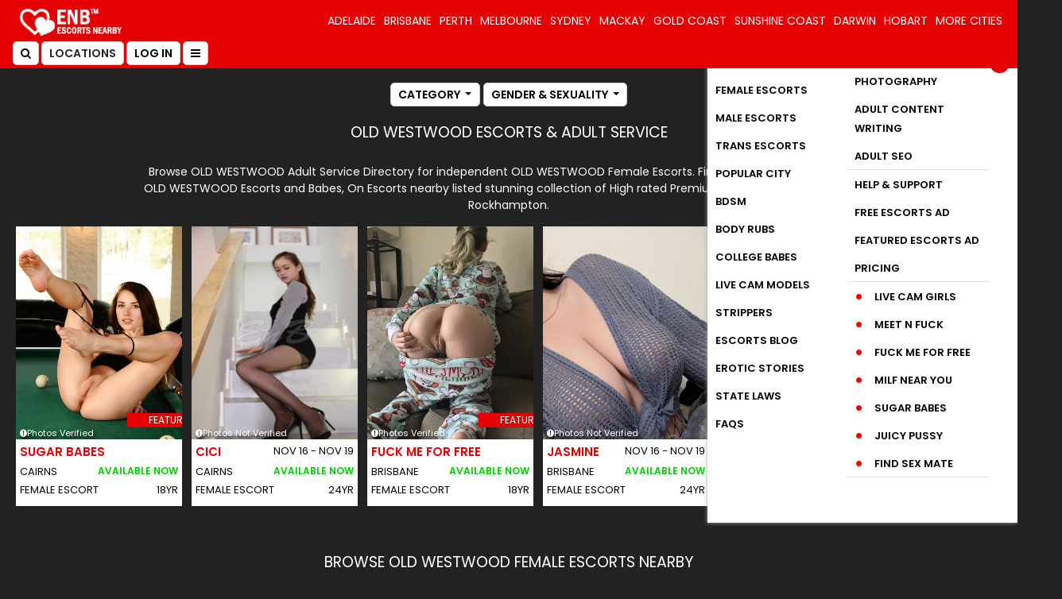

--- FILE ---
content_type: text/html; charset=utf-8
request_url: https://www.escortsnearby.com.au/escorts/qld/rockhampton/old-westwood/
body_size: 33862
content:
<!DOCTYPE html>
<html lang="en">
<head>
<meta http-equiv="Content-type" content="text/html;charset=utf-8" />
<meta name="viewport" content="width=device-width, initial-scale=1.0">
<title>Old Westwood Escorts | Adult Service | Escortsnearby</title>
<meta name="description" content="Looking for Old Westwood Escorts? Browse Escortsnearby Adult Service Directory for hot Babes,
Private & Independent Escort Girls In Old Westwood for Great Ero"/>
<meta name="keywords" content=""/>
<link rel="canonical" href="https://www.escortsnearby.com.au/escorts/qld/rockhampton/old-westwood/"/>
<meta name="robots" content="index,follow,all"/>
<meta name="robots" content="noodp,noydir" />
<meta name="theme-color" content="#d00000" />
<meta name="revisit-after" content="2 days"/>
<meta name="googlebot" content="index,follow"/>
<meta name="referrer" content="always">
<meta name="expires" content="never"/>
<meta name="author" content="escortsnearby"/>
<meta name="document-type" content="public"/>
<meta name="country" content="Australia"/>
<meta name="RATING" content="RTA-5042-1996-1400-1577-RTA" />
<meta name="google-site-verification" content="bymnx7DAXtAM6lWQJUJzzDy2bcdBQJ1pGKvZ_qFfyfA" />
<meta property="og:title" content="Old Westwood Escorts | Adult Service | Escortsnearby"/>
<meta name="og:description" content="Looking for Old Westwood Escorts? Browse Escortsnearby Adult Service Directory for hot Babes,
Private & Independent Escort Girls In Old Westwood for Great Erotic Fun"/>
<meta property="og:type" content="website"/>
<meta property="og:local" content="en_AU"/>
<meta property="og:site_name" content="EscortsNearby"/>
<meta name="og:url" content="https://www.escortsnearby.com.au/escorts/qld/rockhampton/old-westwood/"/>
<meta property="og:image" content="https://www.escortsnearby.com.au/og-img/1.jpg"/>
<meta name="twitter:title" content="Old Westwood Escorts | Adult Service | Escortsnearby"/>
<meta name="twitter:description" content="Looking for Old Westwood Escorts? Browse Escortsnearby Adult Service Directory for hot Babes,
Private & Independent Escort Girls In Old Westwood for Great Erotic Fun"/>
<meta name="twitter:image:src" content="https://www.escortsnearby.com.au/og-img/1.jpg"/>
<meta name="twitter:card" content="summary_large_image"/>
<meta name="twitter:site" content="@escortsnearbyau"/>
<meta name="twitter:creator" content="@escortsnearbyau"/>
<meta name="twitter:url" content="https://www.escortsnearby.com.au/escorts/qld/rockhampton/old-westwood/"/>
<meta name="DC.rights" content="All rights reserved"/>
<link href="https://www.escortsnearby.com.au" rel="preconnect" crossorigin>
<link href="https://www.googletagmanager.com" rel="preconnect">
<link href="https://www.google-analytics.com" rel="preconnect">
<link href="https://cdnjs.cloudflare.com" rel="preconnect" crossorigin>
<link href="https://eurogirlsescort.com" rel="preconnect" crossorigin>
<link href="https://d3pf4qdcmg1dyz.cloudfront.net" rel="preconnect" crossorigin>
<link rel="icon" href="https://d3pf4qdcmg1dyz.cloudfront.net/img/favicon.ico">
<link rel="apple-touch-icon" sizes="57x57" href="https://d3pf4qdcmg1dyz.cloudfront.net/img/apple-icon-57x57.png">
<link rel="apple-touch-icon" sizes="60x60" href="https://d3pf4qdcmg1dyz.cloudfront.net/img/apple-icon-60x60.png">
<link rel="apple-touch-icon" sizes="72x72" href="https://d3pf4qdcmg1dyz.cloudfront.net/img/apple-icon-72x72.png">
<link rel="apple-touch-icon" sizes="76x76" href="https://d3pf4qdcmg1dyz.cloudfront.net/img/apple-icon-76x76.png">
<link rel="apple-touch-icon" sizes="114x114" href="https://d3pf4qdcmg1dyz.cloudfront.net/img/apple-icon-114x114.png">
<link rel="apple-touch-icon" sizes="120x120" href="https://d3pf4qdcmg1dyz.cloudfront.net/img/apple-icon-120x120.png">
<link rel="apple-touch-icon" sizes="144x144" href="https://d3pf4qdcmg1dyz.cloudfront.net/img/apple-icon-144x144.png">
<link rel="apple-touch-icon" sizes="152x152" href="https://d3pf4qdcmg1dyz.cloudfront.net/img/apple-icon-152x152.png">
<link rel="apple-touch-icon" sizes="180x180" href="https://d3pf4qdcmg1dyz.cloudfront.net/img/apple-icon-180x180.png">
<link rel="icon" type="image/png" sizes="192x192" href="https://d3pf4qdcmg1dyz.cloudfront.net/img/android-icon-192x192.png">
<link rel="icon" type="image/png" sizes="32x32" href="https://d3pf4qdcmg1dyz.cloudfront.net/img/favicon-32x32.png">
<link rel="icon" type="image/png" sizes="96x96" href="https://d3pf4qdcmg1dyz.cloudfront.net/img/favicon-96x96.png">
<link rel="icon" type="image/png" sizes="16x16" href="https://d3pf4qdcmg1dyz.cloudfront.net/img/favicon-16x16.png">
<meta name="msapplication-TileColor" content="#ffffff">
<meta name="msapplication-TileImage" content="https://d3pf4qdcmg1dyz.cloudfront.net/img/ms-icon-144x144.png"> 
<meta name="theme-color" content="#ffffff">
<script src="/cdn-cgi/scripts/7d0fa10a/cloudflare-static/rocket-loader.min.js" data-cf-settings="5a103eafecda1c2901703d53-|49"></script><link rel="preload" href="https://d3pf4qdcmg1dyz.cloudfront.net/css/web/bootstrap.min.css" as="style" onload="this.onload=null;this.rel='stylesheet'">
<link href="https://d3pf4qdcmg1dyz.cloudfront.net/css/web/bootstrap.min.css" rel="stylesheet">
<script src="/cdn-cgi/scripts/7d0fa10a/cloudflare-static/rocket-loader.min.js" data-cf-settings="5a103eafecda1c2901703d53-|49"></script><link rel="preload" href="https://cdnjs.cloudflare.com/ajax/libs/font-awesome/4.7.0/css/font-awesome.min.css" as="style" onload="this.onload=null;this.rel='stylesheet'">
<link rel="stylesheet" href="https://cdnjs.cloudflare.com/ajax/libs/font-awesome/4.7.0/css/font-awesome.min.css">
<script src="/cdn-cgi/scripts/7d0fa10a/cloudflare-static/rocket-loader.min.js" data-cf-settings="5a103eafecda1c2901703d53-|49"></script><link rel="preload" href="https://d3pf4qdcmg1dyz.cloudfront.net/css/web/enb36.css" as="style" onload="this.onload=null;this.rel='stylesheet'">
<link href="https://d3pf4qdcmg1dyz.cloudfront.net/css/web/enb36.css" rel="stylesheet">
<script src="/cdn-cgi/scripts/7d0fa10a/cloudflare-static/rocket-loader.min.js" data-cf-settings="5a103eafecda1c2901703d53-|49"></script><link rel="preload" href="https://d3pf4qdcmg1dyz.cloudfront.net/css/owl.carousel1.min.css" as="style" onload="this.onload=null;this.rel='stylesheet'">
<link href="https://d3pf4qdcmg1dyz.cloudfront.net/css/owl.carousel1.min.css" rel="stylesheet">
<link rel="preload" href="https://d3pf4qdcmg1dyz.cloudfront.net/js/web/jquery-3.6.4.min.js" as="script">
<script src="https://d3pf4qdcmg1dyz.cloudfront.net/js/web/jquery-3.6.4.min.js" type="5a103eafecda1c2901703d53-text/javascript"></script>
<script src="https://d3pf4qdcmg1dyz.cloudfront.net/js/web/owl.carousel-min.js" defer="" type="5a103eafecda1c2901703d53-text/javascript"></script>
<script src="https://d3pf4qdcmg1dyz.cloudfront.net/js/web/lazy.min.js" type="5a103eafecda1c2901703d53-text/javascript"></script>
<script src="https://challenges.cloudflare.com/turnstile/v0/api.js?compat=recaptcha" async defer type="5a103eafecda1c2901703d53-text/javascript"></script>
<script src="https://d3pf4qdcmg1dyz.cloudfront.net/js/data-filter.min.js" type="5a103eafecda1c2901703d53-text/javascript"></script>
<script type="5a103eafecda1c2901703d53-text/javascript">
	// global vars and functions
    var search_selections = {"category":{"display":"Female Escorts","slug":"female-escorts","type":null},"location":{"display":null,"slug":null,"country":null}};
</script>
 <script src="https://tpmedia-reactads.com/scripts/script.php" type="5a103eafecda1c2901703d53-text/javascript"></script> 

<style>
    
    .grid-view .deskt-view .escbx-data .text-box {
    background: #fff;
    padding: 0 10px 10px;
    min-height: 150px;
    border-bottom-right-radius: 6px;
    border-bottom-left-radius: 6px;
}

.smpl-btn {
    background: #fff;
    font-size: 14px;
    padding: 4px 9px;
    font-weight: 700;
    text-transform: uppercase;
    color: #000;
    border-radius: 5px;
    margin: 2px;
    border: 1px solid #ccc !important;
    height: 30px;
    line-height: inherit;

}

.deskt-view{ width: calc(100% - 15px); margin:0 auto;}
.deskt-view .row .col-md-3{  padding-right: 7px; padding-left: 8px;}
.deskt-view .row .escbx-data .mb-4{margin-bottom: 14px!important;}

.escbx-data figure.esc-grid .images{ overflow: hidden; border-top-left-radius: 0px; border-top-right-radius: 0px;}
.escbx-data figure.esc-grid .images img{ width: 100%;} 


    
@media only screen and (max-width: 767px) {
    header .header-area .logo img {
        width: 100px;
        padding: 4px 2px;
        border: 1px solid #e50003;
        height: auto;
    }
    
    .grid-view .newtypebx {
        padding: 9px 9px 0px;
        margin-bottom: 1px;
        min-height: 440px;
    }
    
    .escbx-data figure.esc-grid .images {
    border-radius: 0px;
}
   
    .grid-view .featured-box .featured .title {
        width: 110px;
        font-size: 10px;
        text-align: center;
        rotate: -40deg;
        transform: translate(19px, 23px);
        position: absolute;
        right: -2px;
        bottom: 18px;
    }
    
}
    
</style>

<script data-cfasync="false" nonce="18d6f7cc-1a1a-4330-8783-89cbd4565d51">try{(function(w,d){!function(j,k,l,m){if(j.zaraz)console.error("zaraz is loaded twice");else{j[l]=j[l]||{};j[l].executed=[];j.zaraz={deferred:[],listeners:[]};j.zaraz._v="5874";j.zaraz._n="18d6f7cc-1a1a-4330-8783-89cbd4565d51";j.zaraz.q=[];j.zaraz._f=function(n){return async function(){var o=Array.prototype.slice.call(arguments);j.zaraz.q.push({m:n,a:o})}};for(const p of["track","set","debug"])j.zaraz[p]=j.zaraz._f(p);j.zaraz.init=()=>{var q=k.getElementsByTagName(m)[0],r=k.createElement(m),s=k.getElementsByTagName("title")[0];s&&(j[l].t=k.getElementsByTagName("title")[0].text);j[l].x=Math.random();j[l].w=j.screen.width;j[l].h=j.screen.height;j[l].j=j.innerHeight;j[l].e=j.innerWidth;j[l].l=j.location.href;j[l].r=k.referrer;j[l].k=j.screen.colorDepth;j[l].n=k.characterSet;j[l].o=(new Date).getTimezoneOffset();if(j.dataLayer)for(const t of Object.entries(Object.entries(dataLayer).reduce((u,v)=>({...u[1],...v[1]}),{})))zaraz.set(t[0],t[1],{scope:"page"});j[l].q=[];for(;j.zaraz.q.length;){const w=j.zaraz.q.shift();j[l].q.push(w)}r.defer=!0;for(const x of[localStorage,sessionStorage])Object.keys(x||{}).filter(z=>z.startsWith("_zaraz_")).forEach(y=>{try{j[l]["z_"+y.slice(7)]=JSON.parse(x.getItem(y))}catch{j[l]["z_"+y.slice(7)]=x.getItem(y)}});r.referrerPolicy="origin";r.src="/cdn-cgi/zaraz/s.js?z="+btoa(encodeURIComponent(JSON.stringify(j[l])));q.parentNode.insertBefore(r,q)};["complete","interactive"].includes(k.readyState)?zaraz.init():j.addEventListener("DOMContentLoaded",zaraz.init)}}(w,d,"zarazData","script");window.zaraz._p=async d$=>new Promise(ea=>{if(d$){d$.e&&d$.e.forEach(eb=>{try{const ec=d.querySelector("script[nonce]"),ed=ec?.nonce||ec?.getAttribute("nonce"),ee=d.createElement("script");ed&&(ee.nonce=ed);ee.innerHTML=eb;ee.onload=()=>{d.head.removeChild(ee)};d.head.appendChild(ee)}catch(ef){console.error(`Error executing script: ${eb}\n`,ef)}});Promise.allSettled((d$.f||[]).map(eg=>fetch(eg[0],eg[1])))}ea()});zaraz._p({"e":["(function(w,d){})(window,document)"]});})(window,document)}catch(e){throw fetch("/cdn-cgi/zaraz/t"),e;};</script></head>
    <body>
    <style>
        

/*For CLS css */

@media only screen and (max-width: 767px) {
    .header-area {
        padding: 6px 0;
        width: 100%;
        min-height: 50px;
    }
    
header .logo {
    margin-left: 0;
    margin-top: 0px !important;
}
    
    #newly-listed{
    height: 350px;
}

.text-justify-xs {
    text-align: justify;
  }
    
}


        
    </style>
<script type="5a103eafecda1c2901703d53-text/javascript">
window.onload=checkCookie;
// Create cookie
function setCookie(cname, cvalue, exdays) {
    const d = new Date();
    d.setTime(d.getTime() + (exdays*24*60*60*1000));
    var expires = "expires="+ d.toUTCString();
    document.cookie = cname + "=" + cvalue + ";" + expires + ";path=/";
}

// Delete cookie
function deleteCookie(cname) {
    const d = new Date();
    d.setTime(d.getTime() + (24*60*60*1000));
    var expires = "expires="+ d.toUTCString();
    document.cookie = cname + "=;" + expires + ";path=/";
}

// Read cookie
function getCookie(cname) {
    var name = cname + "=";
    var decodedCookie = decodeURIComponent(document.cookie);
    var ca = decodedCookie.split(';');
    for(var i = 0; i <ca.length; i++) {
        var c = ca[i];
        while (c.charAt(0) == ' ') {
            c = c.substring(1);
        }
        if (c.indexOf(name) == 0) {
            return c.substring(name.length, c.length);
        }
    }
    return "";
}

// Set cookie consent
function acceptCookieConsent(){
    deleteCookie('user_cookie_consent');
    setCookie('user_cookie_consent', 1, 1);
    document.getElementById("cookieNotice").style.display = "none";
}
// Check Cookie
function checkCookie() {
    //alert("hi");
var cookie_consent = getCookie("user_cookie_consent");
if(cookie_consent!= ""){
    document.getElementById("cookieNotice").style.display = "none";
}else{
    document.getElementById("cookieNotice").style.display = "block";
}
}
</script>
<div id="cookieNotice" class="pop-bg" style="display:none;">
	<div class="col-lg-4x popfix">
 <div class="row">

	 <div class="col-md-5 pt-5 mx-auto">

 <div class="modal-dialogx" role="document">	 <div id="popup">
<div class="text-center">

<p class="text-center"><strong><span class="warn">WARNING:</span>This website and links on this website contains Adult content</strong><br>Visitor/User Must Be 18 years’ of Age or Older to Access.</p>
	
<p class="text-center">By clicking “I AGREE AND ENTER” below, you confirm to be of at least 18 years of age and you have read and accepted our <b><a href="https://www.escortsnearby.com.au/terms-and-conditions/" class="termclor">terms and conditions</a></b>.</p>

<span><span class="font-weight-bold">PARENTAL WARNING: </span>If you are a parent, please read the safety commissioner’s <b><a href="https://www.esafety.gov.au/parents/resources/online-safety-book" class="termclor">Online Safety Guide</a></b> before registering as a member.</span>

	<hr class="popline">
<a href="https://www.google.com.au/"><input type="submit" name="submit" value="DECLINE" class="canbtn termclor mb-2 decline" onClick="if (!window.__cfRLUnblockHandlers) return false; redirect()" data-cf-modified-5a103eafecda1c2901703d53-="" /></a> <br>
<input type="submit" name="submit" value="AGREE AND ENTER" class="btn btn-danger age-confirm-btn" onClick="if (!window.__cfRLUnblockHandlers) return false; acceptCookieConsent();" data-cf-modified-5a103eafecda1c2901703d53-="" />
</div>  </div>   </div>

	 </div>
	 </div>  </div>  </div> 
 
  <!-- punter POPup -->
  <div class="modal fade" id="fevourite-icon" tabindex="-1" role="dialog" aria-labelledby="exampleModalCenterTitle" aria-hidden="true">
    <div class="modal-dialog modal-dialog-centered" role="document">
      <div class="modal-content">
        <div class="modal-header">
          <h5 class="modal-title" id="exampleModalCenterTitle">FEVOURITE</h5>
          <button type="button" class="close" data-dismiss="modal" aria-label="Close">
            <span aria-hidden="true">&times;</span>
          </button>
        </div>
        <div class="modal-body p-1">
            <div class="bx-content">
    <div class="col-md-12 pt-3 text-center">
    <h4>FREE PUNTER ACCOUNT REQUIRED</h4>
    <p>YOU MUST HAVE A FREE PUNTER ACCOUNT TO DO THIS.</p>
   
    </div></div>
          </div>
        <div class="modal-footer d-flex justify-content-center">
<a href="https://www.escortsnearby.com.au/new-sign-up/" class="btn btn-block btn-success text-uppercase">Create a Free Punter Account Now</a>
        </div>
      </div>
    </div>
  </div>
  <!--===========New popup section========-->
  <div class="pop_serch" id="pop_serch">
    <div class="inn col-md-5 mx-auto">
        <span id="close-popsearch" class="close_pop" onclick="if (!window.__cfRLUnblockHandlers) return false; hidePop()" data-cf-modified-5a103eafecda1c2901703d53-="">X</span>
        <h3>SEARCH ESCORTS</h3>
        <div class="popblock text-center">
            <a href="#" class="fav_alt"> <i class="fa fa-heart"></i> FAVOURITES</a>
            <a href="#" class="fav_alt"> <i class="fa fa-bell"></i> MY ALERTS</a>
			
			        <div class="d-flex space-around align-items-center">
            <div class="p-0 col">
                <div class="custom-control custom-switch verified_only">
                    <input type="checkbox" class="control-input" id="verified_only">
                    <label class="control-label" for="verified_only">VERIFIED ONLY</label>
                </div>
            </div>
            <div class="p-0 col">
                <div class="custom-control custom-switch open_now">
                    <input type="checkbox" class="control-input" id="open_now">
                    <label class="control-label" for="open_now">OPEN NOW</label>
                </div>
            </div>
            <div class="p-0 col">
                <div class="custom-control custom-switch with_videos">
                    <input type="checkbox" class="control-input" id="with_videos">
                    <label class="control-label" for="with_videos">WITH VIDEOS</label>
                </div>
            </div>
        </div>
			
        </div>




        <div class="block">

            <div class="panel-group" id="accordion-inpop">
       <div class="panel panel-default">
         <div class="panel-heading">
           <h4 class="panel-title">
                <a data-toggle="collapse" data-parent="#accordion-inpop" href="#collapseOne"><i class="fa fa-circle dotclr" aria-hidden="true"></i>
  <span class="cate-name">CATEGORY</span> <span class="cate-squre search-value selection-category">
      ANY</span></a> 
           </h4>
         </div>
         <div id="collapseOne" class="panel-collapse collapse">
         <div class="panel-body">
            <div class="row">
               <div class="col-md-12">
			   
	<div class="accod-in-list">
	<ul>
    <li><a href="https://www.escortsnearby.com.au/escorts/female/" target="_blank" onclick="if (!window.__cfRLUnblockHandlers) return false; searchFilter(event, 'category', 'female-escorts', 'Female Escorts'); hide_filter('collapseOne');" data-cf-modified-5a103eafecda1c2901703d53-="">Female Escorts</a></li>
	<li><a href="https://www.escortsnearby.com.au/escorts/male/" target="_blank" onclick="if (!window.__cfRLUnblockHandlers) return false; searchFilter(event, 'category', 'male-escorts', 'Male Escorts'); hide_filter('collapseOne');" data-cf-modified-5a103eafecda1c2901703d53-="">Male Escorts </a></li>
	<li><a href="https://www.escortsnearby.com.au/escorts/transgender/" target="_blank" onclick="if (!window.__cfRLUnblockHandlers) return false; searchFilter(event, 'category', 'trans-escorts', 'Trans Escorts'); hide_filter('collapseOne');" data-cf-modified-5a103eafecda1c2901703d53-="">Trans Escorts </a></li>
	<li><a href="https://www.escortsnearby.com.au/escorts/services/bdsm/" target="_blank" onclick="if (!window.__cfRLUnblockHandlers) return false; searchFilter(event, 'category', 'bdsm', 'BDSM'); hide_filter('collapseOne');" data-cf-modified-5a103eafecda1c2901703d53-="">BDSM</a></li>
	<li><a href="https://www.escortsnearby.com.au/escorts/services/massage/" target="_blank" onclick="if (!window.__cfRLUnblockHandlers) return false; searchFilter(event, 'category', 'massge', 'Bisexual Escorts'); hide_filter('collapseOne');" data-cf-modified-5a103eafecda1c2901703d53-="">Massage Escorts </a></li>
	<li><a href="https://www.escortsnearby.com.au/escorts/female/" target="_blank" onclick="if (!window.__cfRLUnblockHandlers) return false; searchFilter(event, 'category', 'strippers', 'Strippers'); hide_filter('collapseOne');" data-cf-modified-5a103eafecda1c2901703d53-="">Strippers</a></li>
		</ul>
			   
			   </div></div>
			   
        </div>
          </div>
            </div>
               </div>
               <div class="panel panel-default">
                  <div class="panel-heading">
                        <h4 class="panel-title">
                            <a data-toggle="collapse" data-parent="#accordion-inpop" href="#collapseTwo"><i class="fa fa-circle dotclr" aria-hidden="true"></i>
 <span class="cate-name">LOCATION</span> <span class="cate-squre search-value selection-location">
 ANY</span></a>
                        </h4>
                    </div>
<div id="collapseTwo" class="panel-collapse collapse">
<div class="panel-body">
<div class="row">
               <div class="col-md-12">
			   
			   			  				        <div class="popblockx mt10">
            <div class="row m-0">
                <div class="col-md-12 pr-0 pl-0">
                    
                    <input type="text" class="form-control " id="showcity" placeholder="area or city or postcode" name="showcity">
                </div>
            </div>
        </div> 
			   
	<div class="accod-in-list">
	<ul id="ctshow">
<li><a href="https://www.escortsnearby.com.au/escorts/nsw/sydney/" target="_blank" onclick="if (!window.__cfRLUnblockHandlers) return false; searchFilter(event, 'location', 'sydney', 'Sydney'); hide_filter('collapseTwo');" data-cf-modified-5a103eafecda1c2901703d53-="">Sydney</a></li>
<li><a href="https://www.escortsnearby.com.au/escorts/nsw/albury/" target="_blank" onclick="if (!window.__cfRLUnblockHandlers) return false; searchFilter(event, 'location', 'albury', 'Albury'); hide_filter('collapseTwo');" data-cf-modified-5a103eafecda1c2901703d53-="">Albury</a></li>
<li><a href="https://www.escortsnearby.com.au/escorts/nsw/newcastle/" target="_blank" onclick="if (!window.__cfRLUnblockHandlers) return false; searchFilter(event, 'location', 'newcastle', 'Newcastle'); hide_filter('collapseTwo');" data-cf-modified-5a103eafecda1c2901703d53-="">Newcastle</a></li>
<li><a href="https://www.escortsnearby.com.au/escorts/nsw/orange/" target="_blank" onclick="if (!window.__cfRLUnblockHandlers) return false; searchFilter(event, 'location', 'orange', 'Orange'); hide_filter('collapseTwo');" data-cf-modified-5a103eafecda1c2901703d53-="">Orange</a></li>
<li><a href="https://www.escortsnearby.com.au/escorts/nsw/dubbo/" target="_blank" onclick="if (!window.__cfRLUnblockHandlers) return false; searchFilter(event, 'location', 'dubbo', 'Dubbo'); hide_filter('collapseTwo');" data-cf-modified-5a103eafecda1c2901703d53-="">Dubbo</a></li>
<li><a href="https://www.escortsnearby.com.au/escorts/nsw/maitland/" target="_blank" onclick="if (!window.__cfRLUnblockHandlers) return false; searchFilter(event, 'location', 'maitland', 'Maitland'); hide_filter('collapseTwo');" data-cf-modified-5a103eafecda1c2901703d53-="">Maitland</a></li>
<li><a href="https://www.escortsnearby.com.au/escorts/nsw/nowra/" target="_blank" onclick="if (!window.__cfRLUnblockHandlers) return false; searchFilter(event, 'location', 'nowra', 'Nowra'); hide_filter('collapseTwo');" data-cf-modified-5a103eafecda1c2901703d53-="">Nowra</a></li>
<li><a href="https://www.escortsnearby.com.au/escorts/nsw/wagga-wagga/" target="_blank" onclick="if (!window.__cfRLUnblockHandlers) return false; searchFilter(event, 'location', 'wagga-wagga', 'Wagga Wagga'); hide_filter('collapseTwo');" data-cf-modified-5a103eafecda1c2901703d53-="">Wagga Wagga</a></li>
<li><a href="https://www.escortsnearby.com.au/escorts/qld/brisbane/" target="_blank" onclick="if (!window.__cfRLUnblockHandlers) return false; searchFilter(event, 'location', 'brisbane', 'Brisbane'); hide_filter('collapseTwo');" data-cf-modified-5a103eafecda1c2901703d53-="">Brisbane</a></li>
<li><a href="https://www.escortsnearby.com.au/escorts/qld/gold-coast/" target="_blank" onclick="if (!window.__cfRLUnblockHandlers) return false; searchFilter(event, 'location', 'gold-coast', 'Gold Coast'); hide_filter('collapseTwo');" data-cf-modified-5a103eafecda1c2901703d53-="">Gold Coast</a></li>
<li><a href="https://www.escortsnearby.com.au/escorts/qld/sunshine-coast/" target="_blank" onclick="if (!window.__cfRLUnblockHandlers) return false; searchFilter(event, 'location', 'sunshine-coast', 'Sunshine Coast'); hide_filter('collapseTwo');" data-cf-modified-5a103eafecda1c2901703d53-="">Sunshine Coast</a></li>
<li><a href="https://www.escortsnearby.com.au/escorts/qld/mackay/" target="_blank" onclick="if (!window.__cfRLUnblockHandlers) return false; searchFilter(event, 'location', 'mackay', 'Mackay'); hide_filter('collapseTwo');" data-cf-modified-5a103eafecda1c2901703d53-="">Mackay</a></li>
<li><a href="https://www.escortsnearby.com.au/escorts/qld/ipswich/" target="_blank" onclick="if (!window.__cfRLUnblockHandlers) return false; searchFilter(event, 'location', 'ipswich', 'Ipswich'); hide_filter('collapseTwo');" data-cf-modified-5a103eafecda1c2901703d53-="">Ipswich</a></li>
<li><a href="https://www.escortsnearby.com.au/escorts/qld/cairns/" target="_blank" onclick="if (!window.__cfRLUnblockHandlers) return false; searchFilter(event, 'location', 'cairns', 'Cairns'); hide_filter('collapseTwo');" data-cf-modified-5a103eafecda1c2901703d53-="">Cairns</a></li>
<li><a href="https://www.escortsnearby.com.au/escorts/vic/melbourne/" target="_blank" onclick="if (!window.__cfRLUnblockHandlers) return false; searchFilter(event, 'location', 'melbourne', 'Melbourne'); hide_filter('collapseTwo');" data-cf-modified-5a103eafecda1c2901703d53-="">Melbourne</a></li>
<li><a href="https://www.escortsnearby.com.au/escorts/vic/geelong/" target="_blank" onclick="if (!window.__cfRLUnblockHandlers) return false; searchFilter(event, 'location', 'geelong', 'Geelong'); hide_filter('collapseTwo');" data-cf-modified-5a103eafecda1c2901703d53-="">Geelong</a></li>
<li><a href="https://www.escortsnearby.com.au/escorts/vic/shepparton/" target="_blank" onclick="if (!window.__cfRLUnblockHandlers) return false; searchFilter(event, 'location', 'shepparton', 'Shepparton'); hide_filter('collapseTwo');" data-cf-modified-5a103eafecda1c2901703d53-="">Shepparton</a></li>
<li><a href="https://www.escortsnearby.com.au/escorts/vic/melton/" target="_blank" onclick="if (!window.__cfRLUnblockHandlers) return false; searchFilter(event, 'location', 'melton', 'Melton'); hide_filter('collapseTwo');" data-cf-modified-5a103eafecda1c2901703d53-="">Melton</a></li>
<li><a href="https://www.escortsnearby.com.au/escorts/vic/ballarat/" target="_blank" onclick="if (!window.__cfRLUnblockHandlers) return false; searchFilter(event, 'location', 'ballara', 'Ballara'); hide_filter('collapseTwo');" data-cf-modified-5a103eafecda1c2901703d53-="">Ballara</a></li>
<li><a href="https://www.escortsnearby.com.au/escorts/vic/warrnambool/" target="_blank" onclick="if (!window.__cfRLUnblockHandlers) return false; searchFilter(event, 'location', 'warrnambool', 'Warrnambool'); hide_filter('collapseTwo');" data-cf-modified-5a103eafecda1c2901703d53-="">Warrnambool</a></li>
<li><a href="https://www.escortsnearby.com.au/escorts/wa/perth/" target="_blank" onclick="if (!window.__cfRLUnblockHandlers) return false; searchFilter(event, 'location', 'perth', 'Perth'); hide_filter('collapseTwo');" data-cf-modified-5a103eafecda1c2901703d53-="">Perth</a></li>
<li><a href="https://www.escortsnearby.com.au/escorts/wa/mandurah/" target="_blank" onclick="if (!window.__cfRLUnblockHandlers) return false; searchFilter(event, 'location', 'mandurah', 'Mandurah'); hide_filter('collapseTwo');" data-cf-modified-5a103eafecda1c2901703d53-="">Mandurah</a></li>
<li><a href="https://www.escortsnearby.com.au/escorts/wa/bunbury/" target="_blank" onclick="if (!window.__cfRLUnblockHandlers) return false; searchFilter(event, 'location', 'bunbury', 'Bunbury'); hide_filter('collapseTwo');" data-cf-modified-5a103eafecda1c2901703d53-="">Bunbury</a></li>
<li><a href="https://www.escortsnearby.com.au/escorts/wa/albany/" target="_blank" onclick="if (!window.__cfRLUnblockHandlers) return false; searchFilter(event, 'location', 'albany', 'Albany'); hide_filter('collapseTwo');" data-cf-modified-5a103eafecda1c2901703d53-="">Albany</a></li>
<li><a href="https://www.escortsnearby.com.au/escorts/wa/geraldton/" target="_blank" onclick="if (!window.__cfRLUnblockHandlers) return false; searchFilter(event, 'location', 'geraldton', 'Geraldton'); hide_filter('collapseTwo');" data-cf-modified-5a103eafecda1c2901703d53-="">Geraldton</a></li>
	</ul>
			   
			   </div></div>
                            </div>

                        </div>
		   
        </div></div>
		
		 <div class="panel panel-default">
                  <div class="panel-heading">
                        <h4 class="panel-title">
<a data-toggle="collapse" data-parent="#accordion-inpop" href="#Price"><i class="fa fa-circle dotclr" aria-hidden="true"></i> <span class="cate-name">Body</span>
<span class="cate-squre search-value selection-body">ANY </span></a>
                        </h4>
                    </div>
<div id="Price" class="panel-collapse collapse">
<div class="panel-body">
<div class="row">
               <div class="col-md-12">
	<div class="accod-in-list">
	    <ul>
	<li><a href="#" onclick="if (!window.__cfRLUnblockHandlers) return false; searchFilter(event, 'body', '', 'ANY')" data-cf-modified-5a103eafecda1c2901703d53-="">ANY</a></li>
	<li class="allb"><a href="https://www.escortsnearby.com.au/escorts/slim-and-busty/all/" target="_blank" onclick="if (!window.__cfRLUnblockHandlers) return false; searchFilter(event, 'body', 'slim-and-busty', 'Slim And Busty'); hide_filter('Price');" data-cf-modified-5a103eafecda1c2901703d53-="">Slim And Busty</a></li>
	<li><a href="https://www.escortsnearby.com.au/escorts/average/all/" target="_blank" onclick="if (!window.__cfRLUnblockHandlers) return false; searchFilter(event, 'body', 'average', 'Average'); hide_filter('Price');" data-cf-modified-5a103eafecda1c2901703d53-="">Average</a></li>
	<li class="allb"><a href="https://www.escortsnearby.com.au/escorts/curvaceous/all/" target="_blank" onclick="if (!window.__cfRLUnblockHandlers) return false; searchFilter(event, 'body', 'curvaceous', 'Curvaceous'); hide_filter('Price');" data-cf-modified-5a103eafecda1c2901703d53-="">Curvaceous</a></li>
	<li class="allb"><a href="https://www.escortsnearby.com.au/escorts/voluptuous/all/" target="_blank" onclick="if (!window.__cfRLUnblockHandlers) return false; searchFilter(event, 'body', 'voluptuous', 'Voluptuous'); hide_filter('Price');" data-cf-modified-5a103eafecda1c2901703d53-="">Voluptuous</a></li>
	<li class="allb"><a href="https://www.escortsnearby.com.au/escorts/bbw/all/" target="_blank" onclick="if (!window.__cfRLUnblockHandlers) return false; searchFilter(event, 'body', 'bbw', 'Bbw'); hide_filter('Price');" data-cf-modified-5a103eafecda1c2901703d53-="">Bbw</a></li>
	<li class="allb"><a href="https://www.escortsnearby.com.au/escorts/petite/all/" target="_blank" onclick="if (!window.__cfRLUnblockHandlers) return false; searchFilter(event, 'body', 'petite', 'Petite'); hide_filter('Price');" data-cf-modified-5a103eafecda1c2901703d53-="">Petite</a></li>
	<li><a href="https://www.escortsnearby.com.au/escorts/slim/all/" target="_blank" onclick="if (!window.__cfRLUnblockHandlers) return false; searchFilter(event, 'body', 'slim', 'Slim'); hide_filter('Price');" data-cf-modified-5a103eafecda1c2901703d53-="">Slim</a></li>
	<li class="allb"><a href="https://www.escortsnearby.com.au/escorts/medium/all/" target="_blank" onclick="if (!window.__cfRLUnblockHandlers) return false; searchFilter(event, 'body', 'medium', 'Medium'); hide_filter('Price');" data-cf-modified-5a103eafecda1c2901703d53-="">Medium</a></li>
	<li><a href="https://www.escortsnearby.com.au/escorts/athletic/all/" target="_blank" onclick="if (!window.__cfRLUnblockHandlers) return false; searchFilter(event, 'body', 'athletic', 'Athletic'); hide_filter('Price');" data-cf-modified-5a103eafecda1c2901703d53-="">Athletic</a></li>
	<li><a href="https://www.escortsnearby.com.au/escorts/muscular/all/" target="_blank" onclick="if (!window.__cfRLUnblockHandlers) return false; searchFilter(event, 'body', 'muscular', 'Muscular'); hide_filter('Price');" data-cf-modified-5a103eafecda1c2901703d53-="">Muscular</a></li>
	<li class="allb"><a href="https://www.escortsnearby.com.au/escorts/thick-set/all/" target="_blank" onclick="if (!window.__cfRLUnblockHandlers) return false; searchFilter(event, 'body', 'thick-set', 'Thick Set'); hide_filter('Price');" data-cf-modified-5a103eafecda1c2901703d53-="">Thick Set</a></li>
	<li class="allb"><a href="https://www.escortsnearby.com.au/escorts/rotund/all/" target="_blank" onclick="if (!window.__cfRLUnblockHandlers) return false; searchFilter(event, 'body', 'rotund', 'Rotund'); hide_filter('Price');" data-cf-modified-5a103eafecda1c2901703d53-="">Rotund</a></li>
	<li class="allb"><a href="https://www.escortsnearby.com.au/escorts/slender/all/" target="_blank" onclick="if (!window.__cfRLUnblockHandlers) return false; searchFilter(event, 'body', 'slender', 'Slender'); hide_filter('Price');" data-cf-modified-5a103eafecda1c2901703d53-="">Slender</a></li>
	<li class="allb"><a href="https://www.escortsnearby.com.au/escorts/curvy/all/" target="_blank" onclick="if (!window.__cfRLUnblockHandlers) return false; searchFilter(event, 'body', 'curvy', 'Curvy'); hide_filter('Price');" data-cf-modified-5a103eafecda1c2901703d53-="">Curvy</a></li>
	</ul>
			   
			   </div></div>
                            </div>

                        </div>
		   
        </div></div>
		
		 <div class="panel panel-default">
                  <div class="panel-heading">
                        <h4 class="panel-title">
                            <a data-toggle="collapse" data-parent="#accordion-inpop" href="#ethnicity"><i class="fa fa-circle dotclr" aria-hidden="true"></i> 
                            <span class="cate-name">ethnicity</span>
                            <span class="cate-squre search-value selection-ethnicity">ANY</span></a>
                        </h4>
                    </div>
<div id="ethnicity" class="panel-collapse collapse">
<div class="panel-body">
<div class="row">
               <div class="col-md-12">
	<div class="accod-in-list">
	<ul>
	      <li><a href="#" onclick="if (!window.__cfRLUnblockHandlers) return false; searchFilter(event, 'ethnicity', '', 'ANY')" data-cf-modified-5a103eafecda1c2901703d53-="">ANY</a></li>
	 	<li><a href="https://www.escortsnearby.com.au/escorts/black/" target="_blank" onclick="if (!window.__cfRLUnblockHandlers) return false; searchFilter(event, 'ethnicity', 'black', 'Black'); hide_filter('ethnicity');" data-cf-modified-5a103eafecda1c2901703d53-="">Black</a></li>
	<li><a href="https://www.escortsnearby.com.au/escorts/caucasian/" target="_blank" onclick="if (!window.__cfRLUnblockHandlers) return false; searchFilter(event, 'ethnicity', 'caucasian', 'Caucasian'); hide_filter('ethnicity');" data-cf-modified-5a103eafecda1c2901703d53-="">Caucasian</a></li>
	<li><a href="https://www.escortsnearby.com.au/escorts/indian/" target="_blank" onclick="if (!window.__cfRLUnblockHandlers) return false; searchFilter(event, 'ethnicity', 'indian', 'Indian'); hide_filter('ethnicity');" data-cf-modified-5a103eafecda1c2901703d53-="">Indian</a></li>
	<li><a href="https://www.escortsnearby.com.au/escorts/latin/" target="_blank" onclick="if (!window.__cfRLUnblockHandlers) return false; searchFilter(event, 'ethnicity', 'latin', 'Latin'); hide_filter('ethnicity');" data-cf-modified-5a103eafecda1c2901703d53-="">Latin</a></li>
	<li><a href="https://www.escortsnearby.com.au/escorts/arabic/" target="_blank" onclick="if (!window.__cfRLUnblockHandlers) return false; searchFilter(event, 'ethnicity', 'arabic', 'Arabic'); hide_filter('ethnicity');" data-cf-modified-5a103eafecda1c2901703d53-="">Arabic</a></li>
	<li><a href="https://www.escortsnearby.com.au/escorts/asian/" target="_blank" onclick="if (!window.__cfRLUnblockHandlers) return false; searchFilter(event, 'ethnicity', 'asian', 'Asian'); hide_filter('ethnicity');" data-cf-modified-5a103eafecda1c2901703d53-="">Asian</a></li>
	<li><a href="https://www.escortsnearby.com.au/escorts/australian/" target="_blank" onclick="if (!window.__cfRLUnblockHandlers) return false; searchFilter(event, 'ethnicity', 'australian', 'Australian'); hide_filter('ethnicity');" data-cf-modified-5a103eafecda1c2901703d53-="">Australian</a></li>
	<li><a href="https://www.escortsnearby.com.au/escorts/russian/" target="_blank" onclick="if (!window.__cfRLUnblockHandlers) return false; searchFilter(event, 'ethnicity', 'russian', 'Russian'); hide_filter('ethnicity');" data-cf-modified-5a103eafecda1c2901703d53-="">Russian</a></li>
	<li><a href="https://www.escortsnearby.com.au/escorts/european/" target="_blank" onclick="if (!window.__cfRLUnblockHandlers) return false; searchFilter(event, 'ethnicity', 'european', 'European'); hide_filter('ethnicity');" data-cf-modified-5a103eafecda1c2901703d53-="">European</a></li>
	<li><a href="https://www.escortsnearby.com.au/escorts/spanish/" target="_blank" onclick="if (!window.__cfRLUnblockHandlers) return false; searchFilter(event, 'ethnicity', 'spanish', 'Spanish'); hide_filter('ethnicity');" data-cf-modified-5a103eafecda1c2901703d53-="">Spanish</a></li>
	<li><a href="https://www.escortsnearby.com.au/escorts/north-american/" target="_blank" onclick="if (!window.__cfRLUnblockHandlers) return false; searchFilter(event, 'ethnicity', 'north-american', 'North American'); hide_filter('ethnicity');" data-cf-modified-5a103eafecda1c2901703d53-="">North American</a></li>
	<li><a href="https://www.escortsnearby.com.au/escorts/south-american/" target="_blank" onclick="if (!window.__cfRLUnblockHandlers) return false; searchFilter(event, 'ethnicity', 'south-american', 'South American'); hide_filter('ethnicity');" data-cf-modified-5a103eafecda1c2901703d53-="">South American</a></li>
</ul>
			   
			   </div></div>
                            </div>

                        </div>
		   
        </div></div>
		
		 <div class="panel panel-default">
                  <div class="panel-heading">
                        <h4 class="panel-title">
                            <a data-toggle="collapse" data-parent="#accordion-inpop" href="#for"><i class="fa fa-circle dotclr" aria-hidden="true"></i> <span class="cate-name">for</span> 
                            <span class="cate-squre search-value selection-for">
                                ANY</span></a>
                        </h4>
                    </div>
<div id="for" class="panel-collapse collapse">
<div class="panel-body"> 
<div class="row">
               <div class="col-md-12">
	<div class="accod-in-list">
	<ul>
	      <li><a href="#" onclick="if (!window.__cfRLUnblockHandlers) return false; searchFilter(event, 'for', '', 'ANY')" data-cf-modified-5a103eafecda1c2901703d53-="">ANY</a></li>
	<li><a href="https://www.escortsnearby.com.au/escorts/for/women/" target="_blank" onclick="if (!window.__cfRLUnblockHandlers) return false; searchFilter(event, 'for', 'for-women', 'For women'); hide_filter('for');" data-cf-modified-5a103eafecda1c2901703d53-="">For women</a></li>
	<li><a href="https://www.escortsnearby.com.au/escorts/for/men/" target="_blank" onclick="if (!window.__cfRLUnblockHandlers) return false; searchFilter(event, 'for', 'for-men', 'For Men'); hide_filter('for');" data-cf-modified-5a103eafecda1c2901703d53-="">For Men</a></li>
	<li><a href="https://www.escortsnearby.com.au/escorts/for/men-women/" target="_blank" onclick="if (!window.__cfRLUnblockHandlers) return false; searchFilter(event, 'for', 'men-women', 'Men & Women'); hide_filter('for');" data-cf-modified-5a103eafecda1c2901703d53-="">Men & Women</a></li>
	<li><a href="https://www.escortsnearby.com.au/escorts/for/couples/" target="_blank" onclick="if (!window.__cfRLUnblockHandlers) return false; searchFilter(event, 'for', 'for-couples', 'For Couples'); hide_filter('for');" data-cf-modified-5a103eafecda1c2901703d53-="">For Couples</a></li>
	<li><a href="https://www.escortsnearby.com.au/escorts/for/trans/" target="_blank" onclick="if (!window.__cfRLUnblockHandlers) return false; searchFilter(event, 'for', 'for-trans', 'For Trans'); hide_filter('for');" data-cf-modified-5a103eafecda1c2901703d53-="">For Trans</a></li>
	<li><a href="https://www.escortsnearby.com.au/escorts/for/disabled/" target="_blank" onclick="if (!window.__cfRLUnblockHandlers) return false; searchFilter(event, 'for', 'for-disabled', 'For Disabled'); hide_filter('for');" data-cf-modified-5a103eafecda1c2901703d53-="">For Disabled</a></li>
</ul>
			   
			   </div></div>
                            </div>

                        </div>
		   
        </div></div>
		
				 <div class="panel panel-default">
                  <div class="panel-heading">
                        <h4 class="panel-title">
<a data-toggle="collapse" data-parent="#accordion-inpop" href="#hair"><i class="fa fa-circle dotclr" aria-hidden="true"></i> <span class="cate-name">HAIR</span>
<span class="cate-squre search-value selection-hair">ANY </span></a>
                        </h4>
                    </div>
<div id="hair" class="panel-collapse collapse">
<div class="panel-body">
<div class="row">
    <div class="col-md-12">
	<div class="accod-in-list">
	<ul>
	      <li><a href="#" onclick="if (!window.__cfRLUnblockHandlers) return false; searchFilter(event, 'hair', '', 'ANY')" data-cf-modified-5a103eafecda1c2901703d53-="">ANY</a></li>
	    	<li><a href="https://www.escortsnearby.com.au/black/hair/escorts/" target="_blank" onclick="if (!window.__cfRLUnblockHandlers) return false; searchFilter(event, 'hair', 'black', 'Black'); hide_filter('hair');" data-cf-modified-5a103eafecda1c2901703d53-="">
	    Black</a></li>
	<li><a href="https://www.escortsnearby.com.au/blonde/hair/escorts/" target="_blank" onclick="if (!window.__cfRLUnblockHandlers) return false; searchFilter(event, 'hair', 'blonde', 'Blonde'); hide_filter('hair');" data-cf-modified-5a103eafecda1c2901703d53-="">
	    Blonde</a></li>
	<li><a href="https://www.escortsnearby.com.au/brown/hair/escorts/" target="_blank" onclick="if (!window.__cfRLUnblockHandlers) return false; searchFilter(event, 'hair', 'brown', 'Brown'); hide_filter('hair');" data-cf-modified-5a103eafecda1c2901703d53-="">
	    Brown</a></li>
	<li><a href="https://www.escortsnearby.com.au/brunette/hair/escorts/" target="_blank" onclick="if (!window.__cfRLUnblockHandlers) return false; searchFilter(event, 'hair', 'brunette', 'Brunette'); hide_filter('hair');" data-cf-modified-5a103eafecda1c2901703d53-="">
	    Brunette</a></li>
	<li><a href="https://www.escortsnearby.com.au/chestnut/hair/escorts/" target="_blank" onclick="if (!window.__cfRLUnblockHandlers) return false; searchFilter(event, 'hair', 'chestnut', 'Chestnut'); hide_filter('hair');" data-cf-modified-5a103eafecda1c2901703d53-="">
	    Chestnut</a></li>
	<li><a href="https://www.escortsnearby.com.au/auburn/hair/escorts/" target="_blank" onclick="if (!window.__cfRLUnblockHandlers) return false; searchFilter(event, 'hair', 'auburn', 'Auburn'); hide_filter('hair');" data-cf-modified-5a103eafecda1c2901703d53-="">
	    Auburn</a></li>
	<li><a href="https://www.escortsnearby.com.au/dark-blonde/hair/escorts/" target="_blank" onclick="if (!window.__cfRLUnblockHandlers) return false; searchFilter(event, 'hair', 'dark-blonde', 'Dark Blonde'); hide_filter('hair');" data-cf-modified-5a103eafecda1c2901703d53-="">
	    Dark Blonde</a></li>
	<li><a href="https://www.escortsnearby.com.au/golden/hair/escorts/" target="_blank" onclick="if (!window.__cfRLUnblockHandlers) return false; searchFilter(event, 'hair', 'golden', 'Golden'); hide_filter('hair');" data-cf-modified-5a103eafecda1c2901703d53-="">
	    Golden</a></li>
	<li><a href="https://www.escortsnearby.com.au/red/hair/escorts/" target="_blank" onclick="if (!window.__cfRLUnblockHandlers) return false; searchFilter(event, 'hair', 'red', 'Red'); hide_filter('hair');" data-cf-modified-5a103eafecda1c2901703d53-="">
	    Red</a></li>
	<li><a href="https://www.escortsnearby.com.au/grey/hair/escorts/" target="_blank" onclick="if (!window.__cfRLUnblockHandlers) return false; searchFilter(event, 'hair', 'grey', 'Grey'); hide_filter('hair');" data-cf-modified-5a103eafecda1c2901703d53-="">
	    Grey</a></li>
	<li><a href="https://www.escortsnearby.com.au/silver/hair/escorts/" target="_blank" onclick="if (!window.__cfRLUnblockHandlers) return false; searchFilter(event, 'hair', 'silver', 'Silver'); hide_filter('hair');" data-cf-modified-5a103eafecda1c2901703d53-="">
	    Silver</a></li>
	<li><a href="https://www.escortsnearby.com.au/white/hair/escorts/" target="_blank" onclick="if (!window.__cfRLUnblockHandlers) return false; searchFilter(event, 'hair', 'white', 'White'); hide_filter('hair');" data-cf-modified-5a103eafecda1c2901703d53-="">
	    White</a></li>
	<li><a href="https://www.escortsnearby.com.au/bald/hair/escorts/" target="_blank" onclick="if (!window.__cfRLUnblockHandlers) return false; searchFilter(event, 'hair', 'bald', 'Bald'); hide_filter('hair');" data-cf-modified-5a103eafecda1c2901703d53-="">
	    Bald</a></li>
	</ul>
			   
			   </div></div>
                            </div>

                        </div>
		   
        </div></div>

		
				        <div class="popblockx mt10">
            <div class="row m-0">
                <div class="col-md-11 pr-0 pl-0">
                     <input type="text" id="searchinput" value="" class="form-control" placeholder="Type here for search" onkeydown="if (!window.__cfRLUnblockHandlers) return false; if(event.key === 'Enter') js_filter(event)" data-cf-modified-5a103eafecda1c2901703d53-="">
            
			
                    </div>
					
<div class="col-md-1 pr-0 mt-1 pl-0">
<div class="input-group-append">
<button class="btn btn-primary search-go w-100" onclick="if (!window.__cfRLUnblockHandlers) return false; clearKeywordsInput()" data-cf-modified-5a103eafecda1c2901703d53-="">
<i class="fa fa-times"></i>
</button>
</div>
</div>
		
                
            </div>
        </div>
		
		</div>
		</div>
		


        <div class="popblock d-flex space-around ">
            <div class="p-0 col"> <button onclick="if (!window.__cfRLUnblockHandlers) return false; clearAllFilters(event)" class="pop_btn" data-cf-modified-5a103eafecda1c2901703d53-="">CLEAR ALL</button></div>
            <div class="p-0 col"><a href="#" class="pop_btn" onclick="if (!window.__cfRLUnblockHandlers) return false; hidePop()" data-cf-modified-5a103eafecda1c2901703d53-="">CANCEL</a></div>
            <div class="p-0 col"><button onclick="if (!window.__cfRLUnblockHandlers) return false; js_filter(event)" class="pop_btn search" data-cf-modified-5a103eafecda1c2901703d53-="">SEARCH</button>    </div>
        </div>
		

    </div>
</div>

<!--========Popup end===========-->
   	
<header class="navbar-fixed-top newlred hfix85">
    <nav class="header-drop">
        <div class="container-fluid">
            <div class="row">
                <div class="col-md-12">
				<div class="row">
				    
				                            
                    <div class="header-area d-flex flex-wrap align-items-center justify-content-between">
                        <div class="logo pr-md-4 mt-1 mr-md-4">
<a href="https://www.escortsnearby.com.au/"><img src="https://www.escortsnearby.com.au/images/logow.png" aria-label="Read about the enb" width="150" height="43" alt="ENB Logo"></a>
                        </div>
                        
						<div class="center-drop d-flex align-items-center justify-content-center darkrow mob-hide">
					<ul class="topcity">
    <li><a href="https://www.escortsnearby.com.au/escorts/sa/adelaide/">Adelaide</a></li>
    <li><a href="https://www.escortsnearby.com.au/escorts/qld/brisbane/">Brisbane</a></li>
    <li><a href="https://www.escortsnearby.com.au/escorts/wa/perth/">Perth</a></li>
    <li><a href="https://www.escortsnearby.com.au/escorts/vic/melbourne/">Melbourne</a></li>
    <li><a href="https://www.escortsnearby.com.au/escorts/nsw/sydney/">Sydney</a></li>
    <li><a href="https://www.escortsnearby.com.au/escorts/qld/mackay/">Mackay</a></li>
    <li><a href="https://www.escortsnearby.com.au/escorts/qld/gold-coast/">Gold Coast</a></li>
    <li><a href="https://www.escortsnearby.com.au/escorts/qld/sunshine-coast/">Sunshine Coast</a></li>
    <li><a href="https://www.escortsnearby.com.au/escorts/nt/darwin/">Darwin</a></li>
    <li><a href="https://www.escortsnearby.com.au/escorts/tas/hobart/">Hobart</a></li>
    <li><a href="https://www.escortsnearby.com.au/popular-cities/">More Cities</a></li>
  
</ul>
                            
                        </div>
					
						
						<div class="menu d-flex align-items-center">
			              		 <a href="javascript:void(0)" type="button" aria-label="Search popup" class="smpl-btn serpad open-popsearch" onclick="if (!window.__cfRLUnblockHandlers) return false; showPop()" data-cf-modified-5a103eafecda1c2901703d53-=""><i class="fa fa-search"><span class="d-none">Search</span></i></a>
<a type="button" onclick="if (!window.__cfRLUnblockHandlers) return false; moreCity()" class="smpl-btn border-0" data-cf-modified-5a103eafecda1c2901703d53-=""><i class="fa-solid fa-location-dot"></i> Locations</a>
							
                            <a href="https://www.escortsnearby.com.au/new-login/" aria-label="log in" class="smpl-btn">log in</a>
                            <a href="javascript:void(0)" aria-label="Menu" class="smpl-btn menu-btn serpad"><i class="fa fa-bars"></i></a>
                        </div>
                    </div> </div>
                </div>
            </div>
        </div>
		
		<!--location list-->
	
<div class="city-prime">
            <div class="closes" onclick="if (!window.__cfRLUnblockHandlers) return false; moreCity()" data-cf-modified-5a103eafecda1c2901703d53-=""></div>
            <ul class="d-flex flex-wrap">
    <li>
<a href="https://www.escortsnearby.com.au/escorts/qld/" onclick="if (!window.__cfRLUnblockHandlers) return false; insert_click('City_Links','area-page','18.223.32.187',
'2025-11-16 18:03:25');" data-cf-modified-5a103eafecda1c2901703d53-=""> Escorts in QLD </a>
             <a href="https://www.escortsnearby.com.au/escorts/qld/gold-coast/" onclick="if (!window.__cfRLUnblockHandlers) return false; insert_click('City_Links','area-page','18.223.32.187',
'2025-11-16 18:03:25');" data-cf-modified-5a103eafecda1c2901703d53-="">
											Gold Coast Escorts </a> 
                       <a href="https://www.escortsnearby.com.au/escorts/qld/brisbane/" onclick="if (!window.__cfRLUnblockHandlers) return false; insert_click('City_Links','area-page','18.223.32.187',
'2025-11-16 18:03:25');" data-cf-modified-5a103eafecda1c2901703d53-="">
											Brisbane Escorts </a> 
                       <a href="https://www.escortsnearby.com.au/escorts/qld/sunshine-coast/" onclick="if (!window.__cfRLUnblockHandlers) return false; insert_click('City_Links','area-page','18.223.32.187',
'2025-11-16 18:03:25');" data-cf-modified-5a103eafecda1c2901703d53-="">
											Sunshine Coast Escorts </a> 
                       <a href="https://www.escortsnearby.com.au/escorts/qld/ipswich/" onclick="if (!window.__cfRLUnblockHandlers) return false; insert_click('City_Links','area-page','18.223.32.187',
'2025-11-16 18:03:25');" data-cf-modified-5a103eafecda1c2901703d53-="">
											Ipswich Escorts </a> 
                       <a href="https://www.escortsnearby.com.au/escorts/qld/mackay/" onclick="if (!window.__cfRLUnblockHandlers) return false; insert_click('City_Links','area-page','18.223.32.187',
'2025-11-16 18:03:25');" data-cf-modified-5a103eafecda1c2901703d53-="">
											Mackay Escorts </a> 
                       <a href="https://www.escortsnearby.com.au/escorts/qld/cairns/" onclick="if (!window.__cfRLUnblockHandlers) return false; insert_click('City_Links','area-page','18.223.32.187',
'2025-11-16 18:03:25');" data-cf-modified-5a103eafecda1c2901703d53-="">
											Cairns Escorts </a> 
                       <a href="https://www.escortsnearby.com.au/escorts/qld/toowoomba/" onclick="if (!window.__cfRLUnblockHandlers) return false; insert_click('City_Links','area-page','18.223.32.187',
'2025-11-16 18:03:25');" data-cf-modified-5a103eafecda1c2901703d53-="">
											Toowoomba Escorts </a> 
                       <a href="https://www.escortsnearby.com.au/escorts/qld/gympie/" onclick="if (!window.__cfRLUnblockHandlers) return false; insert_click('City_Links','area-page','18.223.32.187',
'2025-11-16 18:03:25');" data-cf-modified-5a103eafecda1c2901703d53-="">
											Gympie Escorts </a> 
                       <a href="https://www.escortsnearby.com.au/escorts/qld/maryborough/" onclick="if (!window.__cfRLUnblockHandlers) return false; insert_click('City_Links','area-page','18.223.32.187',
'2025-11-16 18:03:25');" data-cf-modified-5a103eafecda1c2901703d53-="">
											Maryborough Escorts </a> 
                       <a href="https://www.escortsnearby.com.au/escorts/qld/gladstone/" onclick="if (!window.__cfRLUnblockHandlers) return false; insert_click('City_Links','area-page','18.223.32.187',
'2025-11-16 18:03:25');" data-cf-modified-5a103eafecda1c2901703d53-="">
											Gladstone Escorts </a> 
                      </li>
    <li>
<a href="https://www.escortsnearby.com.au/escorts/nsw/" onclick="if (!window.__cfRLUnblockHandlers) return false; insert_click('City_Links','area-page','18.223.32.187',
'2025-11-16 18:03:25');" data-cf-modified-5a103eafecda1c2901703d53-=""> Escorts in NSW </a>
             <a href="https://www.escortsnearby.com.au/escorts/nsw/sydney/" onclick="if (!window.__cfRLUnblockHandlers) return false; insert_click('City_Links','area-page','18.223.32.187',
'2025-11-16 18:03:25');" data-cf-modified-5a103eafecda1c2901703d53-="">
											Sydney Escorts </a> 
                       <a href="https://www.escortsnearby.com.au/escorts/nsw/orange/" onclick="if (!window.__cfRLUnblockHandlers) return false; insert_click('City_Links','area-page','18.223.32.187',
'2025-11-16 18:03:25');" data-cf-modified-5a103eafecda1c2901703d53-="">
											Orange Escorts </a> 
                       <a href="https://www.escortsnearby.com.au/escorts/nsw/newcastle/" onclick="if (!window.__cfRLUnblockHandlers) return false; insert_click('City_Links','area-page','18.223.32.187',
'2025-11-16 18:03:25');" data-cf-modified-5a103eafecda1c2901703d53-="">
											Newcastle Escorts </a> 
                       <a href="https://www.escortsnearby.com.au/escorts/nsw/albury/" onclick="if (!window.__cfRLUnblockHandlers) return false; insert_click('City_Links','area-page','18.223.32.187',
'2025-11-16 18:03:25');" data-cf-modified-5a103eafecda1c2901703d53-="">
											Albury Escorts </a> 
                       <a href="https://www.escortsnearby.com.au/escorts/nsw/dubbo/" onclick="if (!window.__cfRLUnblockHandlers) return false; insert_click('City_Links','area-page','18.223.32.187',
'2025-11-16 18:03:25');" data-cf-modified-5a103eafecda1c2901703d53-="">
											Dubbo Escorts </a> 
                       <a href="https://www.escortsnearby.com.au/escorts/nsw/nowra/" onclick="if (!window.__cfRLUnblockHandlers) return false; insert_click('City_Links','area-page','18.223.32.187',
'2025-11-16 18:03:25');" data-cf-modified-5a103eafecda1c2901703d53-="">
											Nowra Escorts </a> 
                       <a href="https://www.escortsnearby.com.au/escorts/nsw/maitland/" onclick="if (!window.__cfRLUnblockHandlers) return false; insert_click('City_Links','area-page','18.223.32.187',
'2025-11-16 18:03:25');" data-cf-modified-5a103eafecda1c2901703d53-="">
											Maitland Escorts </a> 
                       <a href="https://www.escortsnearby.com.au/escorts/nsw/wollongong/" onclick="if (!window.__cfRLUnblockHandlers) return false; insert_click('City_Links','area-page','18.223.32.187',
'2025-11-16 18:03:25');" data-cf-modified-5a103eafecda1c2901703d53-="">
											Wollongong Escorts </a> 
                       <a href="https://www.escortsnearby.com.au/escorts/nsw/wagga-wagga/" onclick="if (!window.__cfRLUnblockHandlers) return false; insert_click('City_Links','area-page','18.223.32.187',
'2025-11-16 18:03:25');" data-cf-modified-5a103eafecda1c2901703d53-="">
											Wagga Wagga Escorts </a> 
                       <a href="https://www.escortsnearby.com.au/escorts/nsw/parramatta/" onclick="if (!window.__cfRLUnblockHandlers) return false; insert_click('City_Links','area-page','18.223.32.187',
'2025-11-16 18:03:25');" data-cf-modified-5a103eafecda1c2901703d53-="">
											Parramatta Escorts </a> 
                           </li>
    <li>
<a href="https://www.escortsnearby.com.au/escorts/vic/" onclick="if (!window.__cfRLUnblockHandlers) return false; insert_click('City_Links','area-page','18.223.32.187',
'2025-11-16 18:03:25');" data-cf-modified-5a103eafecda1c2901703d53-=""> Escorts in VIC </a>
             <a href="https://www.escortsnearby.com.au/escorts/vic/melbourne/" onclick="if (!window.__cfRLUnblockHandlers) return false; insert_click('City_Links','area-page','18.223.32.187',
'2025-11-16 18:03:25');" data-cf-modified-5a103eafecda1c2901703d53-="">
											Melbourne Escorts </a> 
                       <a href="https://www.escortsnearby.com.au/escorts/vic/geelong/" onclick="if (!window.__cfRLUnblockHandlers) return false; insert_click('City_Links','area-page','18.223.32.187',
'2025-11-16 18:03:25');" data-cf-modified-5a103eafecda1c2901703d53-="">
											Geelong Escorts </a> 
                       <a href="https://www.escortsnearby.com.au/escorts/vic/shepparton/" onclick="if (!window.__cfRLUnblockHandlers) return false; insert_click('City_Links','area-page','18.223.32.187',
'2025-11-16 18:03:25');" data-cf-modified-5a103eafecda1c2901703d53-="">
											Shepparton Escorts </a> 
                       <a href="https://www.escortsnearby.com.au/escorts/vic/melton/" onclick="if (!window.__cfRLUnblockHandlers) return false; insert_click('City_Links','area-page','18.223.32.187',
'2025-11-16 18:03:25');" data-cf-modified-5a103eafecda1c2901703d53-="">
											Melton Escorts </a> 
                       <a href="https://www.escortsnearby.com.au/escorts/vic/ballarat/" onclick="if (!window.__cfRLUnblockHandlers) return false; insert_click('City_Links','area-page','18.223.32.187',
'2025-11-16 18:03:25');" data-cf-modified-5a103eafecda1c2901703d53-="">
											Ballarat Escorts </a> 
                       <a href="https://www.escortsnearby.com.au/escorts/vic/warrnambool/" onclick="if (!window.__cfRLUnblockHandlers) return false; insert_click('City_Links','area-page','18.223.32.187',
'2025-11-16 18:03:25');" data-cf-modified-5a103eafecda1c2901703d53-="">
											Warrnambool Escorts </a> 
                       <a href="https://www.escortsnearby.com.au/escorts/vic/mildura/" onclick="if (!window.__cfRLUnblockHandlers) return false; insert_click('City_Links','area-page','18.223.32.187',
'2025-11-16 18:03:25');" data-cf-modified-5a103eafecda1c2901703d53-="">
											Mildura Escorts </a> 
                       <a href="https://www.escortsnearby.com.au/escorts/vic/bairnsdale/" onclick="if (!window.__cfRLUnblockHandlers) return false; insert_click('City_Links','area-page','18.223.32.187',
'2025-11-16 18:03:25');" data-cf-modified-5a103eafecda1c2901703d53-="">
											Bairnsdale Escorts </a> 
                       <a href="https://www.escortsnearby.com.au/escorts/vic/traralgon/" onclick="if (!window.__cfRLUnblockHandlers) return false; insert_click('City_Links','area-page','18.223.32.187',
'2025-11-16 18:03:25');" data-cf-modified-5a103eafecda1c2901703d53-="">
											Traralgon Escorts </a> 
                       <a href="https://www.escortsnearby.com.au/escorts/vic/wodonga/" onclick="if (!window.__cfRLUnblockHandlers) return false; insert_click('City_Links','area-page','18.223.32.187',
'2025-11-16 18:03:25');" data-cf-modified-5a103eafecda1c2901703d53-="">
											Wodonga Escorts </a> 
                      </li>
    <li>
<a href="https://www.escortsnearby.com.au/escorts/wa/" onclick="if (!window.__cfRLUnblockHandlers) return false; insert_click('City_Links','area-page','18.223.32.187',
'2025-11-16 18:03:25');" data-cf-modified-5a103eafecda1c2901703d53-=""> Escorts in WA </a>
             <a href="https://www.escortsnearby.com.au/escorts/wa/perth/" onclick="if (!window.__cfRLUnblockHandlers) return false; insert_click('City_Links','area-page','18.223.32.187',
'2025-11-16 18:03:25');" data-cf-modified-5a103eafecda1c2901703d53-="">
											Perth Escorts </a> 
                       <a href="https://www.escortsnearby.com.au/escorts/wa/mandurah/" onclick="if (!window.__cfRLUnblockHandlers) return false; insert_click('City_Links','area-page','18.223.32.187',
'2025-11-16 18:03:25');" data-cf-modified-5a103eafecda1c2901703d53-="">
											Mandurah Escorts </a> 
                       <a href="https://www.escortsnearby.com.au/escorts/wa/bunbury/" onclick="if (!window.__cfRLUnblockHandlers) return false; insert_click('City_Links','area-page','18.223.32.187',
'2025-11-16 18:03:25');" data-cf-modified-5a103eafecda1c2901703d53-="">
											Bunbury Escorts </a> 
                       <a href="https://www.escortsnearby.com.au/escorts/wa/albany/" onclick="if (!window.__cfRLUnblockHandlers) return false; insert_click('City_Links','area-page','18.223.32.187',
'2025-11-16 18:03:25');" data-cf-modified-5a103eafecda1c2901703d53-="">
											Albany Escorts </a> 
                       <a href="https://www.escortsnearby.com.au/escorts/wa/geraldton/" onclick="if (!window.__cfRLUnblockHandlers) return false; insert_click('City_Links','area-page','18.223.32.187',
'2025-11-16 18:03:25');" data-cf-modified-5a103eafecda1c2901703d53-="">
											Geraldton Escorts </a> 
                                    <a href="https://www.escortsnearby.com.au/escorts/tas/" onclick="if (!window.__cfRLUnblockHandlers) return false; insert_click('City_Links','area-page','18.223.32.187',
'2025-11-16 18:03:25');" data-cf-modified-5a103eafecda1c2901703d53-=""> Escorts in TAS </a>
             <a href="https://www.escortsnearby.com.au/escorts/tas/hobart/" onclick="if (!window.__cfRLUnblockHandlers) return false; insert_click('City_Links','area-page','18.223.32.187',
'2025-11-16 18:03:25');" data-cf-modified-5a103eafecda1c2901703d53-="">
											Hobart Escorts </a> 
                       <a href="https://www.escortsnearby.com.au/escorts/tas/devonport/" onclick="if (!window.__cfRLUnblockHandlers) return false; insert_click('City_Links','area-page','18.223.32.187',
'2025-11-16 18:03:25');" data-cf-modified-5a103eafecda1c2901703d53-="">
											Devonport Escorts </a> 
                       <a href="https://www.escortsnearby.com.au/escorts/tas/launceston/" onclick="if (!window.__cfRLUnblockHandlers) return false; insert_click('City_Links','area-page','18.223.32.187',
'2025-11-16 18:03:25');" data-cf-modified-5a103eafecda1c2901703d53-="">
											Launceston Escorts </a> 
                       <a href="https://www.escortsnearby.com.au/escorts/tas/burnie/" onclick="if (!window.__cfRLUnblockHandlers) return false; insert_click('City_Links','area-page','18.223.32.187',
'2025-11-16 18:03:25');" data-cf-modified-5a103eafecda1c2901703d53-="">
											Burnie Escorts </a> 
                  
    </li>
    <li>
<a href="https://www.escortsnearby.com.au/escorts/sa/" onclick="if (!window.__cfRLUnblockHandlers) return false; insert_click('City_Links','area-page','18.223.32.187',
'2025-11-16 18:03:25');" data-cf-modified-5a103eafecda1c2901703d53-=""> Escorts in SA </a>
             <a href="https://www.escortsnearby.com.au/escorts/sa/adelaide/" onclick="if (!window.__cfRLUnblockHandlers) return false; insert_click('City_Links','area-page','18.223.32.187',
'2025-11-16 18:03:25');" data-cf-modified-5a103eafecda1c2901703d53-="">
											Adelaide Escorts </a> 
                       <a href="https://www.escortsnearby.com.au/escorts/sa/port-lincoln/" onclick="if (!window.__cfRLUnblockHandlers) return false; insert_click('City_Links','area-page','18.223.32.187',
'2025-11-16 18:03:25');" data-cf-modified-5a103eafecda1c2901703d53-="">
											Port Lincoln Escorts </a> 
                       <a href="https://www.escortsnearby.com.au/escorts/sa/mount-gambier/" onclick="if (!window.__cfRLUnblockHandlers) return false; insert_click('City_Links','area-page','18.223.32.187',
'2025-11-16 18:03:26');" data-cf-modified-5a103eafecda1c2901703d53-="">
											Mount Gambier Escorts </a> 
                       <a href="https://www.escortsnearby.com.au/escorts/sa/port-augusta/" onclick="if (!window.__cfRLUnblockHandlers) return false; insert_click('City_Links','area-page','18.223.32.187',
'2025-11-16 18:03:26');" data-cf-modified-5a103eafecda1c2901703d53-="">
											Port Augusta Escorts </a> 
                       <a href="https://www.escortsnearby.com.au/escorts/sa/port-pirie/" onclick="if (!window.__cfRLUnblockHandlers) return false; insert_click('City_Links','area-page','18.223.32.187',
'2025-11-16 18:03:26');" data-cf-modified-5a103eafecda1c2901703d53-="">
											Port Pirie Escorts </a> 
                       <a href="https://www.escortsnearby.com.au/escorts/sa/whyalla/" onclick="if (!window.__cfRLUnblockHandlers) return false; insert_click('City_Links','area-page','18.223.32.187',
'2025-11-16 18:03:26');" data-cf-modified-5a103eafecda1c2901703d53-="">
											Whyalla Escorts </a> 
                       <a href="https://www.escortsnearby.com.au/escorts/sa/barossa-valley/" onclick="if (!window.__cfRLUnblockHandlers) return false; insert_click('City_Links','area-page','18.223.32.187',
'2025-11-16 18:03:26');" data-cf-modified-5a103eafecda1c2901703d53-="">
											Barossa Valley Escorts </a> 
                  <a href="https://www.escortsnearby.com.au/escorts/nt/" onclick="if (!window.__cfRLUnblockHandlers) return false; insert_click('City_Links','area-page','18.223.32.187',
'2025-11-16 18:03:26');" data-cf-modified-5a103eafecda1c2901703d53-=""> Escorts in NT </a>
             <a href="https://www.escortsnearby.com.au/escorts/nt/darwin/" onclick="if (!window.__cfRLUnblockHandlers) return false; insert_click('City_Links','area-page','18.223.32.187',
'2025-11-16 18:03:26');" data-cf-modified-5a103eafecda1c2901703d53-="">
											Darwin Escorts </a> 
                       <a href="https://www.escortsnearby.com.au/escorts/nt/alice-springs/" onclick="if (!window.__cfRLUnblockHandlers) return false; insert_click('City_Links','area-page','18.223.32.187',
'2025-11-16 18:03:26');" data-cf-modified-5a103eafecda1c2901703d53-="">
											Alice Springs Escorts </a> 
                       <a href="https://www.escortsnearby.com.au/escorts/nt/800/darwin-city/" onclick="if (!window.__cfRLUnblockHandlers) return false; insert_click('City_Links','area-page','18.223.32.187',
'2025-11-16 18:03:26');" data-cf-modified-5a103eafecda1c2901703d53-="">
											DARWIN CITY Escorts </a> 
                   </li>
<li></li><a href="https://www.escortsnearby.com.au/popular-cities/">More Cities</a> </li>
</ul>

        </div>
		<!--location list end-->
    </nav>
	
</header>

<div class="side-bar-menu" id="side-bar-menu">

<div id="side-bar-close"><i class="fa fa-close p-1"></i></div>

<div class="row">
<div class="col-5">
<div class="top"> 
<ul>
<li><a href="https://www.escortsnearby.com.au/new-sign-up/"><i class="fa fa-user" aria-hidden="true"></i> Log in</a></li>
<li><a href="https://www.escortsnearby.com.au/escorts/female/" target="_blank" class="actmmx">FEMALE ESCORTS</a></li>
<li><a href="https://www.escortsnearby.com.au/escorts/male/" target="_blank">MALE ESCORTS</a></li>
<li><a href="https://www.escortsnearby.com.au/escorts/transgender/">TRANS ESCORTS</a></li>
<li><a href="https://www.escortsnearby.com.au/popular-cities/">Popular City</a></li>
<li><a href="https://www.escortsnearby.com.au/escorts/services/bdsm/" class="actmm2x">BDSM</a></li>
<li><a href="https://www.escortsnearby.com.au/escorts/services/body-rubs/" class="actmm2x">BODY RUBS</a></li>
<li><a href="#" class="actmm2x">COLLEGE BABES</a></li>
<li><a href="#" class="actmm2x">LIVE CAM MODELS</a></li>
<li><a href="https://www.escortsnearby.com.au/escorts/services/strippers-dancers-models/" class="actmm2x">STRIPPERS</a></li>
<li><a href="https://www.escortsnearby.com.au/blog/" class="actmm2x">ESCORTS BLOG</a></li>
<li><a href="#" class="actmm2x">EROTIC STORIES</a></li>
<li><a href="https://www.escortsnearby.com.au/faqs/know-the-law/" class="actmm2x">STATE LAWS </a></li>
<li><a href="https://www.escortsnearby.com.au/faqs/" class="actmm2x">FAQS </a></li>
</ul>
</div>


 </div>
 <div class="col-6">
<div class="middle border-bottom">
<ul>
<li><a href="https://www.escortsnearby.com.au/adult-photography/" class="actmm2x">BOUDOIR PHOTOGRAPHY</a></li>
<li><a href="https://www.escortsnearby.com.au/adult-content-writing/" class="actmm2x">ADULT CONTENT WRITING</a></li>
<li><a href="https://www.escortsnearby.com.au/adult-seo/" class="actmm2x">ADULT SEO</a></li>
</ul>
</div>

<div class="middle border-bottom">
<ul>
<li><a href="https://www.escortsnearby.com.au/help-and-support/" class="actmm2x">HELP &amp; SUPPORT</a></li>
<li><a href="https://www.escortsnearby.com.au/free-escorts-ad/" class="actmm2x">FREE ESCORTS AD</a></li>
<li><a href="https://www.escortsnearby.com.au/featured-escorts-ad/" class="actmm2x">FEATURED ESCORTS AD</a></li>
<li><a href="https://www.escortsnearby.com.au/pricing/">PRICING</a></li>
</ul>
</div>

<div class="middle border-bottom">
<ul>
    	                <li class="primelist"><a href="https://go.deegoodstuff.com/b99a9021-4000-492a-b03c-b73dada7ae82" target="_blank" rel="nofollow" onclick="if (!window.__cfRLUnblockHandlers) return false; insert_click('Live Cam Girls Sponsored','area-page Cmenu', '18.223.32.187',
 '2025-11-16 18:03:26')" data-cf-modified-5a103eafecda1c2901703d53-=""><b>Live Cam Girls</b></a></li>
			                <li class="primelist"><a href="https://trck.pushmobile.info/15GFqR?" target="_blank" rel="nofollow" onclick="if (!window.__cfRLUnblockHandlers) return false; insert_click('Meet N Fuck Sponsored','area-page Cmenu', '18.223.32.187',
 '2025-11-16 18:03:26')" data-cf-modified-5a103eafecda1c2901703d53-=""><b>Meet N Fuck</b></a></li>
			                <li class="primelist"><a href="https://trck.pushmobile.info/15GFqR?_2201_1" target="_blank" rel="nofollow" onclick="if (!window.__cfRLUnblockHandlers) return false; insert_click('FUCK ME FOR FREE Sponsored','area-page Cmenu', '18.223.32.187',
 '2025-11-16 18:03:26')" data-cf-modified-5a103eafecda1c2901703d53-=""><b>FUCK ME FOR FREE</b></a></li>
			                <li class="primelist"><a href="https://go.deegoodstuff.com/b99a9021-4000-492a-b03c-b73dada7ae82" target="_blank" rel="nofollow" onclick="if (!window.__cfRLUnblockHandlers) return false; insert_click('MILF Near You Sponsored','area-page Cmenu', '18.223.32.187',
 '2025-11-16 18:03:26')" data-cf-modified-5a103eafecda1c2901703d53-=""><b>MILF Near You</b></a></li>
			                <li class="primelist"><a href="https://go.deegoodstuff.com/b99a9021-4000-492a-b03c-b73dada7ae82" target="_blank" rel="nofollow" onclick="if (!window.__cfRLUnblockHandlers) return false; insert_click('Sugar Babes Sponsored','area-page Cmenu', '18.223.32.187',
 '2025-11-16 18:03:26')" data-cf-modified-5a103eafecda1c2901703d53-=""><b>Sugar Babes</b></a></li>
			                <li class="primelist"><a href="https://trck.pushmobile.info/15GFqR?" target="_blank" rel="nofollow" onclick="if (!window.__cfRLUnblockHandlers) return false; insert_click('Juicy Pussy Sponsored','area-page Cmenu', '18.223.32.187',
 '2025-11-16 18:03:26')" data-cf-modified-5a103eafecda1c2901703d53-=""><b>Juicy Pussy</b></a></li>
			                <li class="primelist"><a href="https://go.deegoodstuff.com/56e6c6f4-f983-4529-b445-e45ec4483f6b" target="_blank" rel="nofollow" onclick="if (!window.__cfRLUnblockHandlers) return false; insert_click('Find Sex Mate Sponsored','area-page Cmenu', '18.223.32.187',
 '2025-11-16 18:03:26')" data-cf-modified-5a103eafecda1c2901703d53-=""><b>Find Sex Mate</b></a></li>
			</ul>
</div>

 </div></div>
</div>


<script type="5a103eafecda1c2901703d53-text/javascript">
$(document).ready(function() {
  // Open the popup when the button is clicked
  $('.open-popsearch').click(function() {
    $('#pop_serch').fadeIn();
  });

  // Close the popup when the close button is clicked
  $('#close-popsearch').click(function() {
    $('#pop_serch').fadeOut();
  });
});
 $(document).on('click', "#side-bar-close", function() {
            $('#side-bar-menu').removeClass("show");
        });

</script>

		<script type="5a103eafecda1c2901703d53-text/javascript">
function moreCity() {
  if ($('.city-prime').css('display') === 'block') {
    $('.city-prime').slideUp(300)
  } else {
    $('.city-prime').slideDown(300)
  }
}

</script>
  
<main>
    <div class="center-drop d-flex align-items-center justify-content-center darkrow mt-3 hfix40">

<div class="dropdown">
<button class="smpl-btn border-0 serpad dropdown-toggle" type="button" id="femaledrop" data-toggle="dropdown" aria-haspopup="true" aria-expanded="false">
      CATEGORY
  </button>
  <div class="dropdown-menu dropbx" aria-labelledby="femaledrop">
<ul>
<li><a href="https://www.escortsnearby.com.au/escorts/services/bdsm/">BDSM</a></li>
<li><a href="https://www.escortsnearby.com.au/escorts/black/">Black</a></li>
<li><a href="https://www.escortsnearby.com.au/blonde/hair/escorts/">Blonde</a></li>
<li><a href="https://www.escortsnearby.com.au/escorts/mature/">Mature</a></li>
<li><a href="https://www.escortsnearby.com.au/escorts/services/body-rubs/">Body rubs </a></li>
<li><a href="https://www.escortsnearby.com.au/escorts/milf/">MILF</a></li>
<li><a href="https://www.escortsnearby.com.au/escorts/slim-and-busty/all/">Busty</a></li>
<li><a href="https://www.escortsnearby.com.au/escorts/slim/all/">Slim</a></li>
<li><a href="https://www.escortsnearby.com.au/escorts/young/">Young</a></li>
<li><a href="https://www.escortsnearby.com.au/red/hair/escorts/">Red Head</a></li>
<li><a href="https://www.escortsnearby.com.au/black/hair/escorts/">Black Head</a></li>
<li><a href="https://www.escortsnearby.com.au/escorts/latina/">Latina</a></li>
<li><a href="https://www.escortsnearby.com.au/escorts/asian/">Asian</a></li>
<li><a href="https://www.escortsnearby.com.au/escorts/russian/">Russian</a></li>
<li><a href="https://www.escortsnearby.com.au/escorts/australian/">Australian</a></li>
<li><a href="https://www.escortsnearby.com.au/escorts/arabic/">Arabic</a></li>
<li><a href="https://www.escortsnearby.com.au/escorts/indian/">Indian</a></li>
</ul>

  </div>
</div>
<div class="dropdown">
<button class="smpl-btn border-0 serpad dropdown-toggle" type="button" id="dropdownMenuButton" data-toggle="dropdown" aria-haspopup="true" aria-expanded="false">
  GENDER & SEXUALITY     
    </button>
  <div class="dropdown-menu dropbx" aria-labelledby="dropdownMenuButton">
      <ul>
<li><a href="https://www.escortsnearby.com.au/escorts/male/">Male</a></li>
<li><a href="https://www.escortsnearby.com.au/escorts/female/">Female</a></li>
<li><a href="https://www.escortsnearby.com.au/escorts/transgender/">Tarns</a></li>
<li><a href="https://www.escortsnearby.com.au/escorts/bisexual/">Bisexual</a></li>
<li><a href="https://www.escortsnearby.com.au/escorts/gay/">Gay</a></li>
<li><a href="https://www.escortsnearby.com.au/escorts/lesbian/">Lesbian</a></li>
<li><a href="https://www.escortsnearby.com.au/escorts/straight/">Straight</a></li>
<li><a href="https://www.escortsnearby.com.au/escorts/transgender/">Ladyboys</a></li>
</ul>
</div>
</div>
				
                            
</div>

<div class="title-one text-center p-3" id="homeshow">

<div class="row">
<div class="container">
<div class="rowx">
		<div class="title-one text-center">
		     		    	<h1 class="h-one">Old Westwood Escorts & Adult Service</h1>
		    	 <div class="col-md-9 mx-auto">
<div class="row"><p class="para14 text-justify-xs">
<p class="para14">Browse OLD WESTWOOD Adult Service Directory for independent OLD WESTWOOD Female Escorts. Find and Book Private beautiful OLD WESTWOOD Escorts and Babes, On Escorts nearby listed stunning collection of High rated Premium Escorts in OLD WESTWOOD Rockhampton.</p>
</div> </div> 


		</div> 
		
</div>	
		
		
		
<!-- New slider  -->
		
	<style>

/*===slider CSS===*/


:root.dark-theme {
    --background-color: #000;
    --body-background-color: #111;
    --nav-background-color: #000;
    --color: white;
    --color-secondary: #b3b3b3;
    --color-muted: #b3b3b3;
    --overlay: rgba(179,179,179,0.9);
    --divider: rgba(255,255,255,0.3);
    --box-shadow: 0 0 0 1px rgba(255, 255, 255, 0.2);
    --border: 1px solid rgb(65,65,65);
}



/* Works on Firefox */
* {
    scrollbar-width: thin;
    scrollbar-color: #dc3545 black;
    scrollbar-color: #dc3545 var(--background-color);
}



.overflow-horizontal {
    overflow-y: hidden;
    white-space: nowrap;
    -webkit-overflow-scrolling: touch;
}

#dotBox {
    height: 30px;
}

.slider-dot{
    display: inline-block;
    width: 10px;
    height: 10px;
    margin: 0 4px;
    border-radius: 50%;
    background: #dc3545!important;
    background: var(--color-secondary);
    cursor: pointer;
}

.slider-dot.active{
    background: #dc3545;
}

.featured-escort-profile-image{width:100%; max-height: 269px;}

.hide-scrollbar {
    -ms-overflow-style: none;  /* Internet Explorer 10+ */
    scrollbar-width: none;  /* Firefox */
    overflow: -moz-scrollbars-none  /* Old Firefox */
}
.hide-scrollbar::-webkit-scrollbar{
    display: none;  /* Safari and Chrome */
}

.available-now, .escort-available-now{
    position: absolute;
    top: 0;
    left: 0;
    padding: 0 5px;
    background-color: rgba(0,0,0,0.9);
    color: white;
    z-index: 2;
}

.featured-premium-escort, .premium-escort, .softcore-flag{
    position: absolute;
    top: 0;
    right: 0;
    padding: 0 5px;
    background-color: #dc3545;
    color: white;
    z-index: 3;
}



.bg-light-default{
    background: white;
    color: black;
    border: 1px solid black;
}

.bg-dark-default{
    background: black;
    color: #ddd;
    border: 1px solid white;
}

.bg-default{
    background-color: black;
    background-color: var(--background-color);
    color: #b3b3b3;
    color: var(--color-secondary);
    border: 1px solid rgb(65,65,65);
    border: var(--border);
}

.tag-overhidden{  overflow: hidden;}

.glowing-red {
    color: white!important;
    -webkit-animation: glowing 1500ms infinite;
    -moz-animation: glowing 1500ms infinite;
    -o-animation: glowing 1500ms infinite;
    animation: glowing 1500ms infinite;
}

@-webkit-keyframes glowing {
    0% { background-color: #dc3545; }
    50% { background-color: #FF0000; }
    100% { background-color: #dc3545; }
}

@-moz-keyframes glowing {
    0% { background-color: #dc3545; }
    50% { background-color: #FF0000; }
    100% { background-color: #dc3545; }
}

@-o-keyframes glowing {
    0% { background-color: #dc3545; }
    50% { background-color: #FF0000; }
    100% { background-color: #dc3545; }
}

@keyframes glowing {
    0% { background-color: #dc3545; }
    50% { background-color: #FF0000; }
    100% { background-color: #dc3545; }
}

.featured-escort {
    font-size: 1rem;
    overflow: hidden;
    height: 352px;
    width: 209px;
    background:#fff; 
}


.featured-escort .text-box .name {
    font-size: 15px;
    text-transform: uppercase;
    font-weight: 700;
    color: var(--prime-clr);
}

.featured-escort .text-box{padding:5px;
}

.featured-escort .text-box .name {
    font-size: 15px;
    text-transform: uppercase;
    font-weight: 700;
    color: var(--prime-clr);
}


.featured-escort  .text-box .av-now {
    color: #01cf01;
    float: right;
    text-transform: uppercase;
    padding: 0;
    font-size: 12px;
}

.featured-escort  .text-box .type {
    font-size: 13px;
    color: #000;
    text-transform: uppercase;
}

.featured-escort .featured-box .featured .title {
    background: #e50004;
    display: inline-block;
    width: 110px;
    font-size: 12px;
    text-align: center;
    rotate: -40deg;
    transform: translate(11px, -15px);
    position: absolute;
    right: -30px;
    bottom: 0;
}

/* exactly sm */
@media (min-width: 576px) and (max-width: 767px) {
    .footer-link-columns{
        column-count: 3 !important;
    }
}

@media (max-width: 320px) {
    .xs-small{
        font-size: 80%;
        font-weight: 400;
    }
    .xs-mw-105{
        max-width: 105px;
    }
}

@media (max-width: 375px) {
    .d-xs-none{
        display: none !important;
    }
}

@media (min-width: 351px) {
    .d-abovexs-none{
        display: none !important;
    }
    .special-dropdown-two-col{
        width: 350px;
    }
    

} 

/* below sm */
@media (max-width: 575px) {
    .featured-box-slider { max-width: 358px;}
    
 /*   .featured-escort {   width: 167px; height: 300px; } */
 
      .featured-box-slider { max-width: 342px;   }
     .featured-escort {   width: 159px; height:290px; }
     
.featured-escort .featured-box .featured .title {
        width: 120px;
        rotate: -40deg;
        transform: translate(-1px, -20px);
        font-size: 10px;
        right: -50px;
    }

 
    .featured-escort .text-box .name { font-size: 12px;}
 .featured-escort .text-box .type { font-size: 10px; line-height: 17px; }
    .featured-escort .text-box .av-now {font-size: 11px;}
     /*   
    .featured-escort .featured-box .featured .title {  width: 110px; rotate: -40deg; transform: translate(4px, -16px); font-size: 12px;} */
    
}

/* below md */
@media (max-width: 767px) {
    .jumbo-header {
        padding-top: 60px !important;
        /*padding-bottom: 40px;*/
    }
    .header-options-container{
        position: relative;
        z-index: 9995;
        display: inline-block;
        top: initial;
        left: initial;
        transform: initial;
        -moz-transform: initial;
        -webkit-transform: initial;
        width: 100%;
        text-align: center;
    }
    .category-button{
        height: 48vw;
        width: 30vw;
    }
    .hide-scrollbar-sm {
        -ms-overflow-style: none;  /* Internet Explorer 10+ */
        scrollbar-width: none;  /* Firefox */
        overflow: -moz-scrollbars-none  /* Old Firefox */
    }
    .hide-scrollbar-sm::-webkit-scrollbar{
        display: none;  /* Safari and Chrome */
    }
}

/* above sm */
@media (min-width: 576px) {
    .card-columns {
        -webkit-column-count: 3;
        -moz-column-count: 3;
        column-count: 3;
        -webkit-column-gap: 1.25rem;
        -moz-column-gap: 1.25rem;
        column-gap: 1.25rem;
        orphans: 1;
        widows: 1;
    }
    .card-columns .card {
        display: inline-block;
        width: 100%;
    }
    .font-md-12rem{
        font-size: 1.2rem;
    }
    .featured-box-slider {
        max-width: 474px;
    }
}

/* above md */
@media (min-width: 768px) {
    .featured-box-slider {
        max-width: 632px; 
    }
    .border-md-none {
        border: none;
    }
}

/* above xl */
@media (min-width: 1200px) {
    .category-button{
        height: 16vw;
        width: 10vw;
    }
    .single-col-gallery{
        /*max-width: 284px;*/
    }
    .featured-box-slider {
        max-width: 1320px; 
    }
}

/* above 2xl */
@media (min-width: 1580px) {
    .container {
        max-width: 1536px;
    }
    .featured-box-slider {
        /*max-width: 1264px; !* 158 x 8 *!*/
    }
}


/*===slider CSS===*/


.new-bottom-drop {
    margin-bottom: 15px;
}

.scrollable-button-bar{margin:0 auto;}

.dropbxnewb-btn {
    background: #000000;
    font-size: 14px;
    padding: 5px 15px;
    font-weight: 700;
    text-transform: uppercase;
    color: #fff;
    border-radius: 10px;
    margin: 2px;
    border: 1px solid #414141 !important;
    height: 35px;
    line-height: inherit;
}	



.dropbxnewb-btn:hover {
background: #e50003;}

.show>.dropbxnewb-btn.dropdown-toggle {
    color: #fff;
background-color: #e50003;}

.dropbxnewb-btn:focus {
    box-shadow: 0 0 0 .2rem rgb(0 0 0 / 50%);
}

.dropbx-bottom {
    border: 2px solid #414141;
    border-radius: 6px;
    background: #000000;
    width: auto;
    font-size: 14px;
    line-height: 26px;
}
.dropbx-bottom ul {
    list-style: none;
    padding-left: 12px;
    text-transform: uppercase;
	margin-bottom:0;
}

.dropbx-bottom ul a {
 color: #FFF;
}

.dropbx-bottom ul li a:hover {
    color: #e50003;
    text-decoration: underline;
}

@media only screen and (max-width: 767px) {
    .list-view .escbx-data {
		        display: flex;
	}
	
	
	 /* Custom CSS for scrollable button bar */
        .scrollable-button-bar {
            display: flex;
            overflow-x: auto;
            white-space: nowrap;
            padding: 0px 0;
        }
        .scrollable-button-bar .btn {
            flex: 0 0 auto;
        }
        /* Hide scrollbar */
        .scrollable-button-bar::-webkit-scrollbar {
            display: none;
        }
        .scrollable-button-bar {
            -ms-overflow-style: none;  /* IE and Edge */
            scrollbar-width: none;  /* Firefox */
        }
		
		.menu-container {
	overflow-x: auto;
    display: flex;
        justify-content: start !important;}
	
	
}


/*new css */

  .menu-container {
  white-space: nowrap;
  margin-bottom: 10px;
  overflow-x: auto;
  display: flex;
  justify-content: center;
  flex-wrap: nowrap;
  padding: 5px;
}

.custom-dropdown {
    display: none;
    position: absolute;
    background-color: #000000;
    border: 1px solid #303030;
    box-shadow: 0px 4px 6px rgba(0, 0, 0, 0.1);
    margin-top: 0;
}

	.custom-dropdown a{
	color:#fff;
	list-style: none;
	padding-left: 12px;
	font-size:14px;
	text-transform: uppercase;
	margin-bottom:0;}
	
	.custom-dropdown a:hover {
    color: #e50003;
    text-decoration: underline;
	background:none;
}



</style>
<div class="text-center">
<div id="featured-listings-container" class="featured-box-slider d-inline-block pb-1 mx-auto overflow-horizontal font-zero hide-scrollbar">
 
			                 
                  
<div class="featured-escort d-inline-block position-relative mx-1 pb-1">
<div class="position-relative w-100 tag-overhidden">
    	<a href="https://go.deegoodstuff.com/b99a9021-4000-492a-b03c-b73dada7ae82" target="_blank" rel="nofollow" onclick="if (!window.__cfRLUnblockHandlers) return false; insert_click('Sugar Babes Sponsored','area-page Cad Slider',
'18.223.32.187', '2025-11-16 18:03:26')" data-cf-modified-5a103eafecda1c2901703d53-="">

<img class="featured-escort-profile-image preventprofile gallery-media-center-fill"	src="https://d3pf4qdcmg1dyz.cloudfront.net/pad_images/2/1.jpg"
title="Sugar Babes Sponsored" alt="Sugar Babes"></a>
                
<div class="featured-box"><div class="verified-pics"><i class="fa fa-exclamation-circle" aria-hidden="true"></i>Photos Verified</div>
						<div class="featured">
 <div class="title">Featured</div>
<!--<div class="play-icon"><svg class="svg-inline--fa fa-play-circle fa-w-16" aria-hidden="true" focusable="false" data-prefix="far" data-icon="play-circle" role="img" xmlns="http://www.w3.org/2000/svg" viewBox="0 0 512 512" data-fa-i2svg=""><path fill="currentColor" d="M371.7 238l-176-107c-15.8-8.8-35.7 2.5-35.7 21v208c0 18.4 19.8 29.8 35.7 21l176-101c16.4-9.1 16.4-32.8 0-42zM504 256C504 119 393 8 256 8S8 119 8 256s111 248 248 248 248-111 248-248zm-448 0c0-110.5 89.5-200 200-200s200 89.5 200 200-89.5 200-200 200S56 366.5 56 256z"></path></svg></div>-->
</div>
						</div>

</div>

<div class="text-box">
						<div class="d-flex justify-content-between">
						<div class="name">Sugar Babes </div>
                           <!--<div class="type">May 03 - May 06</div>-->
						</div>
						
						<div class="d-flex justify-content-between pt-1 pb-1">
						<div class="type">Cairns</div>
                           <div class="av-now">Available now</div>
						</div>
						
						<div class="d-flex justify-content-between">
						    
						<div class="type">Female Escort<span class="rate"></span></div>
                           <div class="type">18Yr</div>
						</div>
							
                        </div>


</div>
		  			  
				  		
<div class="featured-escort d-inline-block position-relative mx-1 pb-1">
<div class="position-relative w-100 tag-overhidden">
<a href="https://www.escortsnearby.com.au/escorts/qld/new-japanese-girl-bebe-from-ginza-in-here-now-will-give-best-for-u-7592" target="_blank">
<img class="featured-escort-profile-image preventprofile gallery-media-center-fill" src="https://d3pf4qdcmg1dyz.cloudfront.net/ad_images/7592/thumbnail/new_cairns  5.jpg" 
	alt="Cici Cairns Escorts 7592"></a>
<div class="featured-box">
	<div class="verified-pics"><i class="fa fa-exclamation-circle" aria-hidden="true"></i>Photos Not Verified</div>
	<div class="featured">
<!--<div class="play-icon"><svg class="svg-inline--fa fa-play-circle fa-w-16" aria-hidden="true" focusable="false" data-prefix="far" data-icon="play-circle" role="img" xmlns="http://www.w3.org/2000/svg" viewBox="0 0 512 512" data-fa-i2svg=""><path fill="currentColor" d="M371.7 238l-176-107c-15.8-8.8-35.7 2.5-35.7 21v208c0 18.4 19.8 29.8 35.7 21l176-101c16.4-9.1 16.4-32.8 0-42zM504 256C504 119 393 8 256 8S8 119 8 256s111 248 248 248 248-111 248-248zm-448 0c0-110.5 89.5-200 200-200s200 89.5 200 200-89.5 200-200 200S56 366.5 56 256z"></path></svg></div>-->
</div>
						</div>

</div>

<div class="text-box">
						<div class="d-flex justify-content-between">
						<div class="name">Cici </div>
                           <div class="type">Nov 16 - Nov 19</div>
						</div>
						
						<div class="d-flex justify-content-between pt-1 pb-1">
						<div class="type">Cairns</div>
                           <div class="av-now">Available now</div>
						</div>
						
						<div class="d-flex justify-content-between">
						  						<div class="type">Female Escort<span class="rate"></span></div>
                           <div class="type">24Yr</div></div>
							
                        </div>


</div>
  			  
				  			  				  
			                 
                  
<div class="featured-escort d-inline-block position-relative mx-1 pb-1">
<div class="position-relative w-100 tag-overhidden">
    	<a href="https://trck.pushmobile.info/15GFqR?_2201_1" target="_blank" rel="nofollow" onclick="if (!window.__cfRLUnblockHandlers) return false; insert_click('FUCK ME FOR FREE Sponsored','area-page Cad Slider',
'18.223.32.187', '2025-11-16 18:03:26')" data-cf-modified-5a103eafecda1c2901703d53-="">

<img class="featured-escort-profile-image preventprofile gallery-media-center-fill"	src="https://d3pf4qdcmg1dyz.cloudfront.net/pad_images/12/enb_2201_1.jpg"
title="FUCK ME FOR FREE Sponsored" alt="FUCK ME FOR FREE"></a>
                
<div class="featured-box"><div class="verified-pics"><i class="fa fa-exclamation-circle" aria-hidden="true"></i>Photos Verified</div>
						<div class="featured">
 <div class="title">Featured</div>
<!--<div class="play-icon"><svg class="svg-inline--fa fa-play-circle fa-w-16" aria-hidden="true" focusable="false" data-prefix="far" data-icon="play-circle" role="img" xmlns="http://www.w3.org/2000/svg" viewBox="0 0 512 512" data-fa-i2svg=""><path fill="currentColor" d="M371.7 238l-176-107c-15.8-8.8-35.7 2.5-35.7 21v208c0 18.4 19.8 29.8 35.7 21l176-101c16.4-9.1 16.4-32.8 0-42zM504 256C504 119 393 8 256 8S8 119 8 256s111 248 248 248 248-111 248-248zm-448 0c0-110.5 89.5-200 200-200s200 89.5 200 200-89.5 200-200 200S56 366.5 56 256z"></path></svg></div>-->
</div>
						</div>

</div>

<div class="text-box">
						<div class="d-flex justify-content-between">
						<div class="name">FUCK ME FOR FREE </div>
                           <!--<div class="type">May 03 - May 06</div>-->
						</div>
						
						<div class="d-flex justify-content-between pt-1 pb-1">
						<div class="type">Brisbane</div>
                           <div class="av-now">Available now</div>
						</div>
						
						<div class="d-flex justify-content-between">
						    
						<div class="type">Female Escort<span class="rate"></span></div>
                           <div class="type">18Yr</div>
						</div>
							
                        </div>


</div>
		  			  
				  		
<div class="featured-escort d-inline-block position-relative mx-1 pb-1">
<div class="position-relative w-100 tag-overhidden">
<a href="https://www.escortsnearby.com.au/escorts/qld/jasmine-kaur-warm-confident-compa-13425" target="_blank">
<img class="featured-escort-profile-image preventprofile gallery-media-center-fill" src="https://d3pf4qdcmg1dyz.cloudfront.net/ad_images/13425/thumbnail/1761287711.jpeg" 
	alt="jasmine kaur Brisbane Escorts 13425"></a>
<div class="featured-box">
	<div class="verified-pics"><i class="fa fa-exclamation-circle" aria-hidden="true"></i>Photos Not Verified</div>
	<div class="featured">
<!--<div class="play-icon"><svg class="svg-inline--fa fa-play-circle fa-w-16" aria-hidden="true" focusable="false" data-prefix="far" data-icon="play-circle" role="img" xmlns="http://www.w3.org/2000/svg" viewBox="0 0 512 512" data-fa-i2svg=""><path fill="currentColor" d="M371.7 238l-176-107c-15.8-8.8-35.7 2.5-35.7 21v208c0 18.4 19.8 29.8 35.7 21l176-101c16.4-9.1 16.4-32.8 0-42zM504 256C504 119 393 8 256 8S8 119 8 256s111 248 248 248 248-111 248-248zm-448 0c0-110.5 89.5-200 200-200s200 89.5 200 200-89.5 200-200 200S56 366.5 56 256z"></path></svg></div>-->
</div>
						</div>

</div>

<div class="text-box">
						<div class="d-flex justify-content-between">
						<div class="name">jasmine  </div>
                           <div class="type">Nov 16 - Nov 19</div>
						</div>
						
						<div class="d-flex justify-content-between pt-1 pb-1">
						<div class="type">Brisbane</div>
                           <div class="av-now">Available now</div>
						</div>
						
						<div class="d-flex justify-content-between">
						  						<div class="type">Female Escort<span class="rate"></span></div>
                           <div class="type">24Yr</div></div>
							
                        </div>


</div>
  			  
				  			  				  
			                 
                  
<div class="featured-escort d-inline-block position-relative mx-1 pb-1">
<div class="position-relative w-100 tag-overhidden">
    	<a href="https://trck.pushmobile.info/15GFqR?" target="_blank" rel="nofollow" onclick="if (!window.__cfRLUnblockHandlers) return false; insert_click('Meet N Fuck Sponsored','area-page Cad Slider',
'18.223.32.187', '2025-11-16 18:03:26')" data-cf-modified-5a103eafecda1c2901703d53-="">

<img class="featured-escort-profile-image preventprofile gallery-media-center-fill"	src="https://d3pf4qdcmg1dyz.cloudfront.net/pad_images/3/10.jpg"
title="Meet N Fuck Sponsored" alt="Meet N Fuck"></a>
                
<div class="featured-box"><div class="verified-pics"><i class="fa fa-exclamation-circle" aria-hidden="true"></i>Photos Verified</div>
						<div class="featured">
 <div class="title">Featured</div>
<!--<div class="play-icon"><svg class="svg-inline--fa fa-play-circle fa-w-16" aria-hidden="true" focusable="false" data-prefix="far" data-icon="play-circle" role="img" xmlns="http://www.w3.org/2000/svg" viewBox="0 0 512 512" data-fa-i2svg=""><path fill="currentColor" d="M371.7 238l-176-107c-15.8-8.8-35.7 2.5-35.7 21v208c0 18.4 19.8 29.8 35.7 21l176-101c16.4-9.1 16.4-32.8 0-42zM504 256C504 119 393 8 256 8S8 119 8 256s111 248 248 248 248-111 248-248zm-448 0c0-110.5 89.5-200 200-200s200 89.5 200 200-89.5 200-200 200S56 366.5 56 256z"></path></svg></div>-->
</div>
						</div>

</div>

<div class="text-box">
						<div class="d-flex justify-content-between">
						<div class="name">Meet N Fuck </div>
                           <!--<div class="type">May 03 - May 06</div>-->
						</div>
						
						<div class="d-flex justify-content-between pt-1 pb-1">
						<div class="type">Mackay</div>
                           <div class="av-now">Available now</div>
						</div>
						
						<div class="d-flex justify-content-between">
						    
						<div class="type">Female Escort<span class="rate"></span></div>
                           <div class="type">18Yr</div>
						</div>
							
                        </div>


</div>
		  			  
				  		
<div class="featured-escort d-inline-block position-relative mx-1 pb-1">
<div class="position-relative w-100 tag-overhidden">
<a href="https://www.escortsnearby.com.au/escorts/qld/bisexual-male-escort-in-mackay" target="_blank">
<img class="featured-escort-profile-image preventprofile gallery-media-center-fill" src="https://d3pf4qdcmg1dyz.cloudfront.net/ad_images/8157/thumbnail/3791609567816.jpg" 
	alt="Michael Pantanella  Mackay Escorts 8157"></a>
<div class="featured-box">
	<div class="verified-pics"><i class="fa fa-exclamation-circle" aria-hidden="true"></i>Photos Not Verified</div>
	<div class="featured">
<!--<div class="play-icon"><svg class="svg-inline--fa fa-play-circle fa-w-16" aria-hidden="true" focusable="false" data-prefix="far" data-icon="play-circle" role="img" xmlns="http://www.w3.org/2000/svg" viewBox="0 0 512 512" data-fa-i2svg=""><path fill="currentColor" d="M371.7 238l-176-107c-15.8-8.8-35.7 2.5-35.7 21v208c0 18.4 19.8 29.8 35.7 21l176-101c16.4-9.1 16.4-32.8 0-42zM504 256C504 119 393 8 256 8S8 119 8 256s111 248 248 248 248-111 248-248zm-448 0c0-110.5 89.5-200 200-200s200 89.5 200 200-89.5 200-200 200S56 366.5 56 256z"></path></svg></div>-->
</div>
						</div>

</div>

<div class="text-box">
						<div class="d-flex justify-content-between">
						<div class="name">Michael  </div>
                           <div class="type">Nov 16 - Nov 19</div>
						</div>
						
						<div class="d-flex justify-content-between pt-1 pb-1">
						<div class="type">Mackay</div>
                           <div class="av-now">Available now</div>
						</div>
						
						<div class="d-flex justify-content-between">
						  						<div class="type">Male Escort<span class="rate"></span></div>
                           <div class="type">39Yr</div></div>
							
                        </div>


</div>
  			  
				  			  				  
			                 
                  
<div class="featured-escort d-inline-block position-relative mx-1 pb-1">
<div class="position-relative w-100 tag-overhidden">
    	<a href="https://trck.pushmobile.info/15GFqR?" target="_blank" rel="nofollow" onclick="if (!window.__cfRLUnblockHandlers) return false; insert_click('Meet N Fuck Sponsored','area-page Cad Slider',
'18.223.32.187', '2025-11-16 18:03:26')" data-cf-modified-5a103eafecda1c2901703d53-="">

<img class="featured-escort-profile-image preventprofile gallery-media-center-fill"	src="https://d3pf4qdcmg1dyz.cloudfront.net/pad_images/3/6.jpg"
title="Meet N Fuck Sponsored" alt="Meet N Fuck"></a>
                
<div class="featured-box"><div class="verified-pics"><i class="fa fa-exclamation-circle" aria-hidden="true"></i>Photos Verified</div>
						<div class="featured">
 <div class="title">Featured</div>
<!--<div class="play-icon"><svg class="svg-inline--fa fa-play-circle fa-w-16" aria-hidden="true" focusable="false" data-prefix="far" data-icon="play-circle" role="img" xmlns="http://www.w3.org/2000/svg" viewBox="0 0 512 512" data-fa-i2svg=""><path fill="currentColor" d="M371.7 238l-176-107c-15.8-8.8-35.7 2.5-35.7 21v208c0 18.4 19.8 29.8 35.7 21l176-101c16.4-9.1 16.4-32.8 0-42zM504 256C504 119 393 8 256 8S8 119 8 256s111 248 248 248 248-111 248-248zm-448 0c0-110.5 89.5-200 200-200s200 89.5 200 200-89.5 200-200 200S56 366.5 56 256z"></path></svg></div>-->
</div>
						</div>

</div>

<div class="text-box">
						<div class="d-flex justify-content-between">
						<div class="name">Meet N Fuck </div>
                           <!--<div class="type">May 03 - May 06</div>-->
						</div>
						
						<div class="d-flex justify-content-between pt-1 pb-1">
						<div class="type">Brisbane</div>
                           <div class="av-now">Available now</div>
						</div>
						
						<div class="d-flex justify-content-between">
						    
						<div class="type">Female Escort<span class="rate"></span></div>
                           <div class="type">18Yr</div>
						</div>
							
                        </div>


</div>
		  			  
				  		
<div class="featured-escort d-inline-block position-relative mx-1 pb-1">
<div class="position-relative w-100 tag-overhidden">
<a href="https://www.escortsnearby.com.au/escorts/qld/bdsm-asian-queen-training-24-7-8409" target="_blank">
<img class="featured-escort-profile-image preventprofile gallery-media-center-fill" src="https://d3pf4qdcmg1dyz.cloudfront.net/ad_images/8409/thumbnail/3531617253267.jpg" 
	alt="Poppy Brisbane Escorts 8409"></a>
<div class="featured-box">
	<div class="verified-pics"><i class="fa fa-exclamation-circle" aria-hidden="true"></i>Photos Not Verified</div>
	<div class="featured">
<!--<div class="play-icon"><svg class="svg-inline--fa fa-play-circle fa-w-16" aria-hidden="true" focusable="false" data-prefix="far" data-icon="play-circle" role="img" xmlns="http://www.w3.org/2000/svg" viewBox="0 0 512 512" data-fa-i2svg=""><path fill="currentColor" d="M371.7 238l-176-107c-15.8-8.8-35.7 2.5-35.7 21v208c0 18.4 19.8 29.8 35.7 21l176-101c16.4-9.1 16.4-32.8 0-42zM504 256C504 119 393 8 256 8S8 119 8 256s111 248 248 248 248-111 248-248zm-448 0c0-110.5 89.5-200 200-200s200 89.5 200 200-89.5 200-200 200S56 366.5 56 256z"></path></svg></div>-->
</div>
						</div>

</div>

<div class="text-box">
						<div class="d-flex justify-content-between">
						<div class="name">Poppy </div>
                           <div class="type">Nov 16 - Nov 19</div>
						</div>
						
						<div class="d-flex justify-content-between pt-1 pb-1">
						<div class="type">Brisbane</div>
                           <div class="av-now">Available now</div>
						</div>
						
						<div class="d-flex justify-content-between">
						  						<div class="type">Female Escort<span class="rate"></span></div>
                           <div class="type">27Yr</div></div>
							
                        </div>


</div>
  			  
				  			  				  

</div>
    <div id="dotBox" class=""></div>
</div>

	
		<script type="5a103eafecda1c2901703d53-text/javascript">
    var doScrollFeatured = null
    var doScrollDots = null
    var featuredContainerWidth = null
    var featuredContainerViewWidth = null
    var featuredContainer = null
    var dotBox = null
    var numberOfDots = 0

    function stopAutoScroll() {
        if (doScrollDots) clearTimeout(doScrollDots)
    }

    function startAutoScroll() {
        if (doScrollDots) clearTimeout(doScrollDots)
        updateDots()
        doScrollDots = window.setTimeout(function () {
            scrollToSliderDot()
        }, 2000 + 2 * featuredContainerViewWidth)
    }

    function updateDots() {
        if (!featuredContainer) return
        featuredContainerWidth = featuredContainer.scrollWidth
        featuredContainerViewWidth = featuredContainer.clientWidth

        var newNumberOfDots = Math.ceil(featuredContainerWidth / featuredContainerViewWidth)
        if (newNumberOfDots === 1) newNumberOfDots = 0; // if only 1 dot then don't show it
        if (newNumberOfDots !== numberOfDots) {
            numberOfDots = newNumberOfDots
            dotBox.textContent = ''
            for (var i = 0; i < numberOfDots; i++) {
                var dot = document.createElement('span')
                dot.className = 'slider-dot slider-dot-' + i
                dot.setAttribute('onclick', 'scrollToSliderDot(' + i + ')')
                dotBox.appendChild(dot)
            }
        }

        var newPosition = Math.ceil(featuredContainer.scrollLeft / featuredContainerViewWidth)

        document.querySelectorAll('.slider-dot').forEach(function(e){
            e.classList.remove('active')
        })
        document.querySelectorAll('.slider-dot-' + newPosition).forEach(function(e){
            e.classList.add('active')
        })
    }

    function scrollToSliderDot(newPosition) {
        if (doScrollDots) clearTimeout(doScrollDots)
        if (!featuredContainer) return
        featuredContainerWidth = featuredContainer.scrollWidth
        featuredContainerViewWidth = featuredContainer.clientWidth
        if (featuredContainerWidth <= featuredContainerViewWidth) return

        if (newPosition == null) {
            var currentPosition = featuredContainer.scrollLeft
            if (currentPosition + featuredContainerViewWidth + 1 >= featuredContainerWidth) {
                newPosition = 0
            } else {
                newPosition = (Math.round(currentPosition / featuredContainerViewWidth) + 1)
            }
        }

        if (featuredContainer.scroll) {
            featuredContainer.scroll({left: newPosition * featuredContainerViewWidth, behavior: "smooth"})
        } else {
            featuredContainer.scrollLeft = newPosition * featuredContainerViewWidth
        }

        doScrollDots = window.setTimeout(function () {
            scrollToSliderDot()
        }, 2000 + 2 * featuredContainerViewWidth)
    }

    featuredContainer = document.querySelector('#featured-listings-container')
    dotBox = document.querySelector('#dotBox')

    if (featuredContainer) {
        featuredContainerWidth = featuredContainer.scrollWidth
        featuredContainerViewWidth = featuredContainer.clientWidth

        // passive handler check if browser supports it otherwise default to old boolean false
        var passiveSupported = false
        try {
            var options = {
                get passive() { // This function will be called when the browser
                    //   attempts to access the passive property.
                    passiveSupported = true
                }
            }
            window.addEventListener('test', options, options)
            window.removeEventListener('test', options, options)
        } catch (err) {
            passiveSupported = false
        }

        featuredContainer.addEventListener('mousedown', stopAutoScroll, passiveSupported ? {passive: true} : false)
        featuredContainer.addEventListener('touchstart', stopAutoScroll, passiveSupported ? {passive: true} : false)
        featuredContainer.addEventListener('mouseup', startAutoScroll, passiveSupported ? {passive: true} : false)
        featuredContainer.addEventListener('touchend', startAutoScroll, passiveSupported ? {passive: true} : false)
        featuredContainer.addEventListener('scroll', startAutoScroll, passiveSupported ? {passive: true} : false)
        featuredContainer.addEventListener('resize', startAutoScroll, passiveSupported ? {passive: true} : false)
        if (featuredContainerViewWidth && featuredContainerWidth && featuredContainerWidth > featuredContainerViewWidth) {
            startAutoScroll()
        }
        window.addEventListener('resize', startAutoScroll)
    }

</script>	
		
<!-- New slider end -->


<div class="all-esc-data mt-2" id="homeshow">
<div class="col-md-12">

<div class="title-one text-center">
<h2 class="h-two">Browse OLD WESTWOOD Female Escorts Nearby </h2>

</div>

<div class="filter-sec d-flex align-items-center justify-content-center">

<a href="javascript:void(0)" class="smpl-border prime-color" onclick="if (!window.__cfRLUnblockHandlers) return false; load_new_profiles('area-page','OLD WESTWOOD','new');" data-cf-modified-5a103eafecda1c2901703d53-="">NEWEST PROFILES</a>
<a href="javascript:void(0)" class="smpl-border prime-color" onclick="if (!window.__cfRLUnblockHandlers) return false; load_most_visit('area-page','OLD WESTWOOD','view');" data-cf-modified-5a103eafecda1c2901703d53-="">MOST VIEWED</a>


<div class="btn-grid smpl-border"><svg class="svg-inline--fa fa-th-large fa-w-16" aria-hidden="true" focusable="false" data-prefix="fas" data-icon="th-large" role="img" xmlns="http://www.w3.org/2000/svg" viewBox="0 0 512 512" data-fa-i2svg=""><path fill="currentColor" d="M296 32h192c13.255 0 24 10.745 24 24v160c0 13.255-10.745 24-24 24H296c-13.255 0-24-10.745-24-24V56c0-13.255 10.745-24 24-24zm-80 0H24C10.745 32 0 42.745 0 56v160c0 13.255 10.745 24 24 24h192c13.255 0 24-10.745 24-24V56c0-13.255-10.745-24-24-24zM0 296v160c0 13.255 10.745 24 24 24h192c13.255 0 24-10.745 24-24V296c0-13.255-10.745-24-24-24H24c-13.255 0-24 10.745-24 24zm296 184h192c13.255 0 24-10.745 24-24V296c0-13.255-10.745-24-24-24H296c-13.255 0-24 10.745-24 24v160c0 13.255 10.745 24 24 24z"></path></svg></div>
<div class="btn-list smpl-border"><svg class="svg-inline--fa fa-list fa-w-16" aria-hidden="true" focusable="false" data-prefix="fas" data-icon="list" role="img" xmlns="http://www.w3.org/2000/svg" viewBox="0 0 512 512" data-fa-i2svg=""><path fill="currentColor" d="M80 368H16a16 16 0 0 0-16 16v64a16 16 0 0 0 16 16h64a16 16 0 0 0 16-16v-64a16 16 0 0 0-16-16zm0-320H16A16 16 0 0 0 0 64v64a16 16 0 0 0 16 16h64a16 16 0 0 0 16-16V64a16 16 0 0 0-16-16zm0 160H16a16 16 0 0 0-16 16v64a16 16 0 0 0 16 16h64a16 16 0 0 0 16-16v-64a16 16 0 0 0-16-16zm416 176H176a16 16 0 0 0-16 16v32a16 16 0 0 0 16 16h320a16 16 0 0 0 16-16v-32a16 16 0 0 0-16-16zm0-320H176a16 16 0 0 0-16 16v32a16 16 0 0 0 16 16h320a16 16 0 0 0 16-16V80a16 16 0 0 0-16-16zm0 160H176a16 16 0 0 0-16 16v32a16 16 0 0 0 16 16h320a16 16 0 0 0 16-16v-32a16 16 0 0 0-16-16z"></path></svg></div>
</div>
</div></div>
<section class="profile-lst grid-view" id="get-list-view">
<div class="deskt-view">
<div class="row">
            	
<div class="col-md-3">
<div class="list-headline"><a href="https://trck.pushmobile.info/15GFqR?" target="_blank" rel="nofollow" onclick="if (!window.__cfRLUnblockHandlers) return false; insert_click('Juicy Pussy Sponsored','area-page Cad',
'18.223.32.187', '2025-11-16 18:03:26')" data-cf-modified-5a103eafecda1c2901703d53-="">Find Love Near You - Horny and Ready to Please!..</a></div>

<div class="escbx-data mb-3 fullhalf">
<figure class="esc-grid effect-move">  
<a href="https://trck.pushmobile.info/15GFqR?" target="_blank" rel="nofollow" onclick="if (!window.__cfRLUnblockHandlers) return false; insert_click('Juicy Pussy Sponsored','area-page Cad',
'18.223.32.187', '2025-11-16 18:03:26')" data-cf-modified-5a103eafecda1c2901703d53-="">
<div class="images">
<!--<div class="title green">ONLINE</div>-->
     <img src="https://d3pf4qdcmg1dyz.cloudfront.net/pad_images/5/9.jpg"
title="Juicy Pussy Sponsored"  class="escorts-grid-image effect-image" width="350" height="450" alt="Juicy Pussy">
<div class="featured-box">
<div class="verified-pics">
<i class="fa fa-exclamation-circle" aria-hidden="true"></i>  Photos Verified
</div>
<div class="featured">
<div class="title">Featured</div>
<div class="play-icon invisible"><svg class="svg-inline--fa fa-play-circle fa-w-16" aria-hidden="true" focusable="false" data-prefix="far" data-icon="play-circle" role="img" 
xmlns="http://www.w3.org/2000/svg" viewBox="0 0 512 512" data-fa-i2svg=""><path fill="currentColor" d="M371.7 238l-176-107c-15.8-8.8-35.7 2.5-35.7 21v208c0 18.4 19.8 29.8 35.7 21l176-101c16.4-9.1 16.4-32.8 0-42zM504 256C504 119 393 8 256 8S8 119 8 256s111 248 248 248 248-111 248-248zm-448 0c0-110.5 89.5-200 200-200s200 89.5 200 200-89.5 200-200 200S56 366.5 56 256z"></path></svg></div>
</div>
</div>              		
					
</div>
</a>
  </figure>
<div class="escbx-data g-hide">
  <div class="col-12 p-0">
<div class="text-box">
<div class="row">

<div class="col-12">

<div class="esc-list-topbar">
<span class="esclist-name"><div class="name">Juicy Pussy</div></span>
<span class="esclist-rate">From $250</span>
<span class="esclist-age"> 18  Yr </span>
<span class="esclist-loc"><strong><svg class="svg-inline--fa fa-map-marker-alt red fa-w-12" aria-hidden="true" focusable="false" data-prefix="fas" data-icon="map-marker-alt" role="img" 
xmlns="http://www.w3.org/2000/svg" viewBox="0 0 384 512" data-fa-i2svg=""><path fill="currentColor" d="M172.268 501.67C26.97 291.031 0 269.413 0 192 0 85.961 85.961 0 192 0s192 85.961 
192 192c0 77.413-26.97 99.031-172.268 309.67-9.535 13.774-29.93 13.773-39.464 0zM192 272c44.183 0 80-35.817 80-80s-35.817-80-80-80-80 35.817-80 80 35.817 80 80 80z"></path></svg></strong>
OLD WESTWOOD Nearby </span>
<span class="esclist-in-out">In-calls, Out-calls
</span>
<span class="esclist-account-type">Independent Female escorts</span>
</div>

</div>

<div class="col-12">

<div class="esc-list-prime">

<div class="prime-bxl">
<div class="label-touring">Booking Time</div>
<div class="prime-bxl-in"><span class="day">Monday<em>–</em></span><span class="time-from">By Appointment</span></div>
<div class="prime-bxl-in"><span class="day">Tuesday<em>–</em></span><span class="time-from">By Appointment</span></div>
<div class="prime-bxl-in"><span class="day">Wednesday<em>–</em></span><span class="time-from">By Appointment</span></div>
<div class="prime-bxl-in"><span class="day">Thursday<em>–</em></span><span class="time-from">By Appointment</span></div>
<div class="prime-bxl-in"><span class="day">Friday<em>–</em></span><span class="time-from">By Appointment</span></div>
<div class="prime-bxl-in"><span class="day">Saturday<em>–</em></span><span class="time-from">By Appointment</span></div>
<div class="prime-bxl-in"><span class="day">Sunday<em>–</em></span><span class="time-from">By Appointment</span></div>
</div>

<div class="prime-bx2">



<div class="service-for text-only-d">
I&#8217;m ready to hook up and fuck any way you want. No Limits, I&#8217;ll do what your wife or GF can&#8217;t do 100 percent honest, real, genuin  HMU now to meet</div>


</div>

<div class="prime-bx3">
<a href="https://trck.pushmobile.info/15GFqR?" target="_blank" rel="nofollow" onclick="if (!window.__cfRLUnblockHandlers) return false; insert_click('Juicy Pussy Sponsored','area-page Cad',
'18.223.32.187', '2025-11-16 18:03:26')" data-cf-modified-5a103eafecda1c2901703d53-="">
<span class="btn view-profile-btn">View Profile</span></a>

 <span class="av-now text-dark">CATEGORY:</span>
 <span class="av-now red">ESCORTS FOR MEN, TRANS, WOMEN, BODURUBS</span>

<a class="text-white" href="#">

</a>

</div>
</div>

</div>



</div>
</div>
</div></div>

<div class="escbx-data lstwebhide">
  <div class="col-12 p-0">
<div class="text-box">
<div class="row">
<div class="col-12">
<div class="headline"><a href="https://trck.pushmobile.info/15GFqR?" target="_blank" rel="nofollow" onclick="if (!window.__cfRLUnblockHandlers) return false; insert_click('Juicy Pussy Sponsored','area-page Cad',
'18.223.32.187', '2025-11-16 18:03:26')" data-cf-modified-5a103eafecda1c2901703d53-="">Find Love Near You - Horn..</a></div>
<a class="text-white" href="#">
<div class="name text-uppercase">Juicy Pussy</div>
</a>

<!--<span class="av-now">Available now</span>-->

</div>
<div class="col-12">
<div class="fevourite-or-location">
<div class="location">
<svg class="svg-inline--fa fa-map-marker-alt fa-w-12" aria-hidden="true" focusable="false" data-prefix="fas" data-icon="map-marker-alt" 
role="img" xmlns="http://www.w3.org/2000/svg" viewBox="0 0 384 512" data-fa-i2svg=""><path fill="currentColor" 
d="M172.268 501.67C26.97 291.031 0 269.413 0 192 0 85.961 85.961 0 192 0s192 85.961 192 192c0 77.413-26.97 99.031-172.268 309.67-9.535 13.774-29.93 13.773-39.464 0zM192 272c44.183 0 80-35.817 80-80s-35.817-80-80-80-80 35.817-80 80 35.817 80 80 80z"></path></svg>
<div class="city-name">OLD WESTWOOD</div>
</div>
<div class="fevourite-icon">
 18  Yr </div>
</div>
<!--
<div class="call">Independent for In-calls, Outcalls</div>
<div class="service-for">
Escort for Men, Ladies, Transsexuals, Couples and Disabled
</div>
-->


</div>

<div class="col-12">
<div class="price-n-heart">
<div class="price">

<div class="call">Outcalls<br>
Escort for 
Ladies </div>

</div>
<div class="price red">
$250 
</div>

</div>
</div>

<div class="col-12">
<div class="price-n-heart">
<div class="price">
<div class="esc-type">
Female Escort</div>
</div>
<div class="fevourite-icon">
<a href="javascript:void(0)" aria-label="Fevourite new icon" data-toggle="modal" data-target="#fevourite-icon">
<svg class="svg-inline--fa fa-heart fa-w-16" aria-hidden="true" focusable="false" data-prefix="fa" data-icon="heart" role="img" xmlns="http://www.w3.org/2000/svg" viewBox="0 0 512 512" data-fa-i2svg=""><path fill="currentColor" d="M462.3 62.6C407.5 15.9 326 24.3 275.7 76.2L256 96.5l-19.7-20.3C186.1 24.3 104.5 15.9 49.7 62.6c-62.8 53.6-66.1 149.8-9.9 207.9l193.5 199.8c12.5 12.9 32.8 12.9 45.3 0l193.5-199.8c56.3-58.1 53-154.3-9.8-207.9z"></path></svg></a>
</div>

</div>
</div>
</div>
</div>
</div></div>


</div>
</div>
            	
<div class="col-md-3">
<div class="list-headline"><a href="https://go.deegoodstuff.com/b99a9021-4000-492a-b03c-b73dada7ae82" target="_blank" rel="nofollow" onclick="if (!window.__cfRLUnblockHandlers) return false; insert_click('Live Cam Girls Sponsored','area-page Cad',
'18.223.32.187', '2025-11-16 18:03:26')" data-cf-modified-5a103eafecda1c2901703d53-="">Hello, gentlemen are you ready to enjoy some visual erotic fun...</a></div>

<div class="escbx-data mb-3 fullhalf">
<figure class="esc-grid effect-move">  
<a href="https://go.deegoodstuff.com/b99a9021-4000-492a-b03c-b73dada7ae82" target="_blank" rel="nofollow" onclick="if (!window.__cfRLUnblockHandlers) return false; insert_click('Live Cam Girls Sponsored','area-page Cad',
'18.223.32.187', '2025-11-16 18:03:26')" data-cf-modified-5a103eafecda1c2901703d53-="">
<div class="images">
<!--<div class="title green">ONLINE</div>-->
     <img src="https://d3pf4qdcmg1dyz.cloudfront.net/pad_images/1/6.jpg"
title="Live Cam Girls Sponsored"  class="escorts-grid-image effect-image" width="350" height="450" alt="Live Cam Girls">
<div class="featured-box">
<div class="verified-pics">
<i class="fa fa-exclamation-circle" aria-hidden="true"></i>  Photos Verified
</div>
<div class="featured">
<div class="title">Featured</div>
<div class="play-icon invisible"><svg class="svg-inline--fa fa-play-circle fa-w-16" aria-hidden="true" focusable="false" data-prefix="far" data-icon="play-circle" role="img" 
xmlns="http://www.w3.org/2000/svg" viewBox="0 0 512 512" data-fa-i2svg=""><path fill="currentColor" d="M371.7 238l-176-107c-15.8-8.8-35.7 2.5-35.7 21v208c0 18.4 19.8 29.8 35.7 21l176-101c16.4-9.1 16.4-32.8 0-42zM504 256C504 119 393 8 256 8S8 119 8 256s111 248 248 248 248-111 248-248zm-448 0c0-110.5 89.5-200 200-200s200 89.5 200 200-89.5 200-200 200S56 366.5 56 256z"></path></svg></div>
</div>
</div>              		
					
</div>
</a>
  </figure>
<div class="escbx-data g-hide">
  <div class="col-12 p-0">
<div class="text-box">
<div class="row">

<div class="col-12">

<div class="esc-list-topbar">
<span class="esclist-name"><div class="name">Live Cam Girls</div></span>
<span class="esclist-rate">From $250</span>
<span class="esclist-age"> 18  Yr </span>
<span class="esclist-loc"><strong><svg class="svg-inline--fa fa-map-marker-alt red fa-w-12" aria-hidden="true" focusable="false" data-prefix="fas" data-icon="map-marker-alt" role="img" 
xmlns="http://www.w3.org/2000/svg" viewBox="0 0 384 512" data-fa-i2svg=""><path fill="currentColor" d="M172.268 501.67C26.97 291.031 0 269.413 0 192 0 85.961 85.961 0 192 0s192 85.961 
192 192c0 77.413-26.97 99.031-172.268 309.67-9.535 13.774-29.93 13.773-39.464 0zM192 272c44.183 0 80-35.817 80-80s-35.817-80-80-80-80 35.817-80 80 35.817 80 80 80z"></path></svg></strong>
OLD WESTWOOD Nearby </span>
<span class="esclist-in-out">In-calls, Out-calls
</span>
<span class="esclist-account-type">Independent Female escorts</span>
</div>

</div>

<div class="col-12">

<div class="esc-list-prime">

<div class="prime-bxl">
<div class="label-touring">Booking Time</div>
<div class="prime-bxl-in"><span class="day">Monday<em>–</em></span><span class="time-from">By Appointment</span></div>
<div class="prime-bxl-in"><span class="day">Tuesday<em>–</em></span><span class="time-from">By Appointment</span></div>
<div class="prime-bxl-in"><span class="day">Wednesday<em>–</em></span><span class="time-from">By Appointment</span></div>
<div class="prime-bxl-in"><span class="day">Thursday<em>–</em></span><span class="time-from">By Appointment</span></div>
<div class="prime-bxl-in"><span class="day">Friday<em>–</em></span><span class="time-from">By Appointment</span></div>
<div class="prime-bxl-in"><span class="day">Saturday<em>–</em></span><span class="time-from">By Appointment</span></div>
<div class="prime-bxl-in"><span class="day">Sunday<em>–</em></span><span class="time-from">By Appointment</span></div>
</div>

<div class="prime-bx2">



<div class="service-for text-only-d">
Enjoy free webcam sessions with petite young girls with hot bodies sexy bums that love to give pleasure to men who want to have a good time virtually....</div>


</div>

<div class="prime-bx3">
<a href="https://go.deegoodstuff.com/b99a9021-4000-492a-b03c-b73dada7ae82" target="_blank" rel="nofollow" onclick="if (!window.__cfRLUnblockHandlers) return false; insert_click('Live Cam Girls Sponsored','area-page Cad',
'18.223.32.187', '2025-11-16 18:03:26')" data-cf-modified-5a103eafecda1c2901703d53-="">
<span class="btn view-profile-btn">View Profile</span></a>

 <span class="av-now text-dark">CATEGORY:</span>
 <span class="av-now red">ESCORTS FOR MEN, TRANS, WOMEN, BODURUBS</span>

<a class="text-white" href="#">

</a>

</div>
</div>

</div>



</div>
</div>
</div></div>

<div class="escbx-data lstwebhide">
  <div class="col-12 p-0">
<div class="text-box">
<div class="row">
<div class="col-12">
<div class="headline"><a href="https://go.deegoodstuff.com/b99a9021-4000-492a-b03c-b73dada7ae82" target="_blank" rel="nofollow" onclick="if (!window.__cfRLUnblockHandlers) return false; insert_click('Live Cam Girls Sponsored','area-page Cad',
'18.223.32.187', '2025-11-16 18:03:26')" data-cf-modified-5a103eafecda1c2901703d53-="">Hello, gentlemen are you ..</a></div>
<a class="text-white" href="#">
<div class="name text-uppercase">Live Cam Girls</div>
</a>

<!--<span class="av-now">Available now</span>-->

</div>
<div class="col-12">
<div class="fevourite-or-location">
<div class="location">
<svg class="svg-inline--fa fa-map-marker-alt fa-w-12" aria-hidden="true" focusable="false" data-prefix="fas" data-icon="map-marker-alt" 
role="img" xmlns="http://www.w3.org/2000/svg" viewBox="0 0 384 512" data-fa-i2svg=""><path fill="currentColor" 
d="M172.268 501.67C26.97 291.031 0 269.413 0 192 0 85.961 85.961 0 192 0s192 85.961 192 192c0 77.413-26.97 99.031-172.268 309.67-9.535 13.774-29.93 13.773-39.464 0zM192 272c44.183 0 80-35.817 80-80s-35.817-80-80-80-80 35.817-80 80 35.817 80 80 80z"></path></svg>
<div class="city-name">OLD WESTWOOD</div>
</div>
<div class="fevourite-icon">
 18  Yr </div>
</div>
<!--
<div class="call">Independent for In-calls, Outcalls</div>
<div class="service-for">
Escort for Men, Ladies, Transsexuals, Couples and Disabled
</div>
-->


</div>

<div class="col-12">
<div class="price-n-heart">
<div class="price">

<div class="call">Outcalls<br>
Escort for 
Ladies </div>

</div>
<div class="price red">
$250 
</div>

</div>
</div>

<div class="col-12">
<div class="price-n-heart">
<div class="price">
<div class="esc-type">
Female Escort</div>
</div>
<div class="fevourite-icon">
<a href="javascript:void(0)" aria-label="Fevourite new icon" data-toggle="modal" data-target="#fevourite-icon">
<svg class="svg-inline--fa fa-heart fa-w-16" aria-hidden="true" focusable="false" data-prefix="fa" data-icon="heart" role="img" xmlns="http://www.w3.org/2000/svg" viewBox="0 0 512 512" data-fa-i2svg=""><path fill="currentColor" d="M462.3 62.6C407.5 15.9 326 24.3 275.7 76.2L256 96.5l-19.7-20.3C186.1 24.3 104.5 15.9 49.7 62.6c-62.8 53.6-66.1 149.8-9.9 207.9l193.5 199.8c12.5 12.9 32.8 12.9 45.3 0l193.5-199.8c56.3-58.1 53-154.3-9.8-207.9z"></path></svg></a>
</div>

</div>
</div>
</div>
</div>
</div></div>


</div>
</div>
            	
<div class="col-md-3">
<div class="list-headline"><a href="https://go.deegoodstuff.com/56e6c6f4-f983-4529-b445-e45ec4483f6b" target="_blank" rel="nofollow" onclick="if (!window.__cfRLUnblockHandlers) return false; insert_click('Find Sex Mate Sponsored','area-page Cad',
'18.223.32.187', '2025-11-16 18:03:26')" data-cf-modified-5a103eafecda1c2901703d53-="">Find A Adult Mate Near You - Horny and Ready to Please!..</a></div>

<div class="escbx-data mb-3 fullhalf">
<figure class="esc-grid effect-move">  
<a href="https://go.deegoodstuff.com/56e6c6f4-f983-4529-b445-e45ec4483f6b" target="_blank" rel="nofollow" onclick="if (!window.__cfRLUnblockHandlers) return false; insert_click('Find Sex Mate Sponsored','area-page Cad',
'18.223.32.187', '2025-11-16 18:03:26')" data-cf-modified-5a103eafecda1c2901703d53-="">
<div class="images">
<!--<div class="title green">ONLINE</div>-->
     <img src="https://d3pf4qdcmg1dyz.cloudfront.net/pad_images/7/2.jpg"
title="Find Sex Mate Sponsored"  class="escorts-grid-image effect-image" width="350" height="450" alt="Find Sex Mate">
<div class="featured-box">
<div class="verified-pics">
<i class="fa fa-exclamation-circle" aria-hidden="true"></i>  Photos Verified
</div>
<div class="featured">
<div class="title">Featured</div>
<div class="play-icon invisible"><svg class="svg-inline--fa fa-play-circle fa-w-16" aria-hidden="true" focusable="false" data-prefix="far" data-icon="play-circle" role="img" 
xmlns="http://www.w3.org/2000/svg" viewBox="0 0 512 512" data-fa-i2svg=""><path fill="currentColor" d="M371.7 238l-176-107c-15.8-8.8-35.7 2.5-35.7 21v208c0 18.4 19.8 29.8 35.7 21l176-101c16.4-9.1 16.4-32.8 0-42zM504 256C504 119 393 8 256 8S8 119 8 256s111 248 248 248 248-111 248-248zm-448 0c0-110.5 89.5-200 200-200s200 89.5 200 200-89.5 200-200 200S56 366.5 56 256z"></path></svg></div>
</div>
</div>              		
					
</div>
</a>
  </figure>
<div class="escbx-data g-hide">
  <div class="col-12 p-0">
<div class="text-box">
<div class="row">

<div class="col-12">

<div class="esc-list-topbar">
<span class="esclist-name"><div class="name">Find Sex Mate</div></span>
<span class="esclist-rate">From $250</span>
<span class="esclist-age"> 18  Yr </span>
<span class="esclist-loc"><strong><svg class="svg-inline--fa fa-map-marker-alt red fa-w-12" aria-hidden="true" focusable="false" data-prefix="fas" data-icon="map-marker-alt" role="img" 
xmlns="http://www.w3.org/2000/svg" viewBox="0 0 384 512" data-fa-i2svg=""><path fill="currentColor" d="M172.268 501.67C26.97 291.031 0 269.413 0 192 0 85.961 85.961 0 192 0s192 85.961 
192 192c0 77.413-26.97 99.031-172.268 309.67-9.535 13.774-29.93 13.773-39.464 0zM192 272c44.183 0 80-35.817 80-80s-35.817-80-80-80-80 35.817-80 80 35.817 80 80 80z"></path></svg></strong>
OLD WESTWOOD Nearby </span>
<span class="esclist-in-out">In-calls, Out-calls
</span>
<span class="esclist-account-type">Independent Female escorts</span>
</div>

</div>

<div class="col-12">

<div class="esc-list-prime">

<div class="prime-bxl">
<div class="label-touring">Booking Time</div>
<div class="prime-bxl-in"><span class="day">Monday<em>–</em></span><span class="time-from">By Appointment</span></div>
<div class="prime-bxl-in"><span class="day">Tuesday<em>–</em></span><span class="time-from">By Appointment</span></div>
<div class="prime-bxl-in"><span class="day">Wednesday<em>–</em></span><span class="time-from">By Appointment</span></div>
<div class="prime-bxl-in"><span class="day">Thursday<em>–</em></span><span class="time-from">By Appointment</span></div>
<div class="prime-bxl-in"><span class="day">Friday<em>–</em></span><span class="time-from">By Appointment</span></div>
<div class="prime-bxl-in"><span class="day">Saturday<em>–</em></span><span class="time-from">By Appointment</span></div>
<div class="prime-bxl-in"><span class="day">Sunday<em>–</em></span><span class="time-from">By Appointment</span></div>
</div>

<div class="prime-bx2">



<div class="service-for text-only-d">
Sexmate Near You Who Is Ready to hook up and fuck any way you want. No Limits, I&#8217;ll do what your wife or GF can&#8217;t do 100 percent honest, real, genuine  HMU now to meet</div>


</div>

<div class="prime-bx3">
<a href="https://go.deegoodstuff.com/56e6c6f4-f983-4529-b445-e45ec4483f6b" target="_blank" rel="nofollow" onclick="if (!window.__cfRLUnblockHandlers) return false; insert_click('Find Sex Mate Sponsored','area-page Cad',
'18.223.32.187', '2025-11-16 18:03:26')" data-cf-modified-5a103eafecda1c2901703d53-="">
<span class="btn view-profile-btn">View Profile</span></a>

 <span class="av-now text-dark">CATEGORY:</span>
 <span class="av-now red">ESCORTS FOR MEN, TRANS, WOMEN, BODURUBS</span>

<a class="text-white" href="#">

</a>

</div>
</div>

</div>



</div>
</div>
</div></div>

<div class="escbx-data lstwebhide">
  <div class="col-12 p-0">
<div class="text-box">
<div class="row">
<div class="col-12">
<div class="headline"><a href="https://go.deegoodstuff.com/56e6c6f4-f983-4529-b445-e45ec4483f6b" target="_blank" rel="nofollow" onclick="if (!window.__cfRLUnblockHandlers) return false; insert_click('Find Sex Mate Sponsored','area-page Cad',
'18.223.32.187', '2025-11-16 18:03:26')" data-cf-modified-5a103eafecda1c2901703d53-="">Find A Adult Mate Near Yo..</a></div>
<a class="text-white" href="#">
<div class="name text-uppercase">Find Sex Mate</div>
</a>

<!--<span class="av-now">Available now</span>-->

</div>
<div class="col-12">
<div class="fevourite-or-location">
<div class="location">
<svg class="svg-inline--fa fa-map-marker-alt fa-w-12" aria-hidden="true" focusable="false" data-prefix="fas" data-icon="map-marker-alt" 
role="img" xmlns="http://www.w3.org/2000/svg" viewBox="0 0 384 512" data-fa-i2svg=""><path fill="currentColor" 
d="M172.268 501.67C26.97 291.031 0 269.413 0 192 0 85.961 85.961 0 192 0s192 85.961 192 192c0 77.413-26.97 99.031-172.268 309.67-9.535 13.774-29.93 13.773-39.464 0zM192 272c44.183 0 80-35.817 80-80s-35.817-80-80-80-80 35.817-80 80 35.817 80 80 80z"></path></svg>
<div class="city-name">OLD WESTWOOD</div>
</div>
<div class="fevourite-icon">
 18  Yr </div>
</div>
<!--
<div class="call">Independent for In-calls, Outcalls</div>
<div class="service-for">
Escort for Men, Ladies, Transsexuals, Couples and Disabled
</div>
-->


</div>

<div class="col-12">
<div class="price-n-heart">
<div class="price">

<div class="call">Outcalls<br>
Escort for 
Ladies </div>

</div>
<div class="price red">
$250 
</div>

</div>
</div>

<div class="col-12">
<div class="price-n-heart">
<div class="price">
<div class="esc-type">
Female Escort</div>
</div>
<div class="fevourite-icon">
<a href="javascript:void(0)" aria-label="Fevourite new icon" data-toggle="modal" data-target="#fevourite-icon">
<svg class="svg-inline--fa fa-heart fa-w-16" aria-hidden="true" focusable="false" data-prefix="fa" data-icon="heart" role="img" xmlns="http://www.w3.org/2000/svg" viewBox="0 0 512 512" data-fa-i2svg=""><path fill="currentColor" d="M462.3 62.6C407.5 15.9 326 24.3 275.7 76.2L256 96.5l-19.7-20.3C186.1 24.3 104.5 15.9 49.7 62.6c-62.8 53.6-66.1 149.8-9.9 207.9l193.5 199.8c12.5 12.9 32.8 12.9 45.3 0l193.5-199.8c56.3-58.1 53-154.3-9.8-207.9z"></path></svg></a>
</div>

</div>
</div>
</div>
</div>
</div></div>


</div>
</div>
            	
<div class="col-md-3">
<div class="list-headline"><a href="https://trck.pushmobile.info/15GFqR?" target="_blank" rel="nofollow" onclick="if (!window.__cfRLUnblockHandlers) return false; insert_click('FUCK ME FOR FREE Sponsored','area-page Cad',
'18.223.32.187', '2025-11-16 18:03:26')" data-cf-modified-5a103eafecda1c2901703d53-="">Fuck me for free...at my place!..</a></div>

<div class="escbx-data mb-3 fullhalf">
<figure class="esc-grid effect-move">  
<a href="https://trck.pushmobile.info/15GFqR?" target="_blank" rel="nofollow" onclick="if (!window.__cfRLUnblockHandlers) return false; insert_click('FUCK ME FOR FREE Sponsored','area-page Cad',
'18.223.32.187', '2025-11-16 18:03:26')" data-cf-modified-5a103eafecda1c2901703d53-="">
<div class="images">
<!--<div class="title green">ONLINE</div>-->
     <img src="https://d3pf4qdcmg1dyz.cloudfront.net/pad_images/12/enb_2201_2.jpg"
title="FUCK ME FOR FREE Sponsored"  class="escorts-grid-image effect-image" width="350" height="450" alt="FUCK ME FOR FREE">
<div class="featured-box">
<div class="verified-pics">
<i class="fa fa-exclamation-circle" aria-hidden="true"></i>  Photos Verified
</div>
<div class="featured">
<div class="title">Featured</div>
<div class="play-icon invisible"><svg class="svg-inline--fa fa-play-circle fa-w-16" aria-hidden="true" focusable="false" data-prefix="far" data-icon="play-circle" role="img" 
xmlns="http://www.w3.org/2000/svg" viewBox="0 0 512 512" data-fa-i2svg=""><path fill="currentColor" d="M371.7 238l-176-107c-15.8-8.8-35.7 2.5-35.7 21v208c0 18.4 19.8 29.8 35.7 21l176-101c16.4-9.1 16.4-32.8 0-42zM504 256C504 119 393 8 256 8S8 119 8 256s111 248 248 248 248-111 248-248zm-448 0c0-110.5 89.5-200 200-200s200 89.5 200 200-89.5 200-200 200S56 366.5 56 256z"></path></svg></div>
</div>
</div>              		
					
</div>
</a>
  </figure>
<div class="escbx-data g-hide">
  <div class="col-12 p-0">
<div class="text-box">
<div class="row">

<div class="col-12">

<div class="esc-list-topbar">
<span class="esclist-name"><div class="name">FUCK ME FOR FREE</div></span>
<span class="esclist-rate">From $250</span>
<span class="esclist-age"> 18  Yr </span>
<span class="esclist-loc"><strong><svg class="svg-inline--fa fa-map-marker-alt red fa-w-12" aria-hidden="true" focusable="false" data-prefix="fas" data-icon="map-marker-alt" role="img" 
xmlns="http://www.w3.org/2000/svg" viewBox="0 0 384 512" data-fa-i2svg=""><path fill="currentColor" d="M172.268 501.67C26.97 291.031 0 269.413 0 192 0 85.961 85.961 0 192 0s192 85.961 
192 192c0 77.413-26.97 99.031-172.268 309.67-9.535 13.774-29.93 13.773-39.464 0zM192 272c44.183 0 80-35.817 80-80s-35.817-80-80-80-80 35.817-80 80 35.817 80 80 80z"></path></svg></strong>
OLD WESTWOOD Nearby </span>
<span class="esclist-in-out">In-calls, Out-calls
</span>
<span class="esclist-account-type">Independent Female escorts</span>
</div>

</div>

<div class="col-12">

<div class="esc-list-prime">

<div class="prime-bxl">
<div class="label-touring">Booking Time</div>
<div class="prime-bxl-in"><span class="day">Monday<em>–</em></span><span class="time-from">By Appointment</span></div>
<div class="prime-bxl-in"><span class="day">Tuesday<em>–</em></span><span class="time-from">By Appointment</span></div>
<div class="prime-bxl-in"><span class="day">Wednesday<em>–</em></span><span class="time-from">By Appointment</span></div>
<div class="prime-bxl-in"><span class="day">Thursday<em>–</em></span><span class="time-from">By Appointment</span></div>
<div class="prime-bxl-in"><span class="day">Friday<em>–</em></span><span class="time-from">By Appointment</span></div>
<div class="prime-bxl-in"><span class="day">Saturday<em>–</em></span><span class="time-from">By Appointment</span></div>
<div class="prime-bxl-in"><span class="day">Sunday<em>–</em></span><span class="time-from">By Appointment</span></div>
</div>

<div class="prime-bx2">



<div class="service-for text-only-d">
Fuckmate Near You Who Is Ready to hook up and fuck any way you want. No Limits, I&#8217;ll do what your wife or GF can&#8217;t do 100 percent honest, real, genuine  HMU now to meet</div>


</div>

<div class="prime-bx3">
<a href="https://trck.pushmobile.info/15GFqR?" target="_blank" rel="nofollow" onclick="if (!window.__cfRLUnblockHandlers) return false; insert_click('FUCK ME FOR FREE Sponsored','area-page Cad',
'18.223.32.187', '2025-11-16 18:03:26')" data-cf-modified-5a103eafecda1c2901703d53-="">
<span class="btn view-profile-btn">View Profile</span></a>

 <span class="av-now text-dark">CATEGORY:</span>
 <span class="av-now red">ESCORTS FOR MEN, TRANS, WOMEN, BODURUBS</span>

<a class="text-white" href="#">

</a>

</div>
</div>

</div>



</div>
</div>
</div></div>

<div class="escbx-data lstwebhide">
  <div class="col-12 p-0">
<div class="text-box">
<div class="row">
<div class="col-12">
<div class="headline"><a href="https://trck.pushmobile.info/15GFqR?" target="_blank" rel="nofollow" onclick="if (!window.__cfRLUnblockHandlers) return false; insert_click('FUCK ME FOR FREE Sponsored','area-page Cad',
'18.223.32.187', '2025-11-16 18:03:26')" data-cf-modified-5a103eafecda1c2901703d53-="">Fuck me for free...at my ..</a></div>
<a class="text-white" href="#">
<div class="name text-uppercase">FUCK ME FOR FREE</div>
</a>

<!--<span class="av-now">Available now</span>-->

</div>
<div class="col-12">
<div class="fevourite-or-location">
<div class="location">
<svg class="svg-inline--fa fa-map-marker-alt fa-w-12" aria-hidden="true" focusable="false" data-prefix="fas" data-icon="map-marker-alt" 
role="img" xmlns="http://www.w3.org/2000/svg" viewBox="0 0 384 512" data-fa-i2svg=""><path fill="currentColor" 
d="M172.268 501.67C26.97 291.031 0 269.413 0 192 0 85.961 85.961 0 192 0s192 85.961 192 192c0 77.413-26.97 99.031-172.268 309.67-9.535 13.774-29.93 13.773-39.464 0zM192 272c44.183 0 80-35.817 80-80s-35.817-80-80-80-80 35.817-80 80 35.817 80 80 80z"></path></svg>
<div class="city-name">OLD WESTWOOD</div>
</div>
<div class="fevourite-icon">
 18  Yr </div>
</div>
<!--
<div class="call">Independent for In-calls, Outcalls</div>
<div class="service-for">
Escort for Men, Ladies, Transsexuals, Couples and Disabled
</div>
-->


</div>

<div class="col-12">
<div class="price-n-heart">
<div class="price">

<div class="call">Outcalls<br>
Escort for 
Ladies </div>

</div>
<div class="price red">
$250 
</div>

</div>
</div>

<div class="col-12">
<div class="price-n-heart">
<div class="price">
<div class="esc-type">
Female Escort</div>
</div>
<div class="fevourite-icon">
<a href="javascript:void(0)" aria-label="Fevourite new icon" data-toggle="modal" data-target="#fevourite-icon">
<svg class="svg-inline--fa fa-heart fa-w-16" aria-hidden="true" focusable="false" data-prefix="fa" data-icon="heart" role="img" xmlns="http://www.w3.org/2000/svg" viewBox="0 0 512 512" data-fa-i2svg=""><path fill="currentColor" d="M462.3 62.6C407.5 15.9 326 24.3 275.7 76.2L256 96.5l-19.7-20.3C186.1 24.3 104.5 15.9 49.7 62.6c-62.8 53.6-66.1 149.8-9.9 207.9l193.5 199.8c12.5 12.9 32.8 12.9 45.3 0l193.5-199.8c56.3-58.1 53-154.3-9.8-207.9z"></path></svg></a>
</div>

</div>
</div>
</div>
</div>
</div></div>


</div>
</div>
	  
<div class="col-md-3 escbx-data mb-3 fullhalf">
<figure class="esc-grid effect-move">  
<a href="https://www.escortsnearby.com.au/escorts/qld/amelia-visit-ausadvisor-for-13262" target="_blank">
<div class="images">
    <img class="escorts-grid-image effect-image lazy" src="https://d3pf4qdcmg1dyz.cloudfront.net/ad_images/13262/thumbnail/1749199508.jpg" width="350" height="450" alt="20 Year Slim and Busty Arab Escort Amelia IN Brisbane"
title="View Amelia Female Escort - Visit ausadvisor for Booking I">
			  <div class="featured-box">
<div class="verified-pics">
<i class="fa fa-exclamation-circle" aria-hidden="true"></i>  Photos Verified
</div>
<div class="featured">
    <div class="title">Premium</div>
<div class="play-icon invisible"><svg class="svg-inline--fa fa-play-circle fa-w-16" aria-hidden="true" focusable="false" data-prefix="far" data-icon="play-circle" role="img" 
xmlns="http://www.w3.org/2000/svg" viewBox="0 0 512 512" data-fa-i2svg=""><path fill="currentColor" d="M371.7 238l-176-107c-15.8-8.8-35.7 2.5-35.7 21v208c0 18.4 19.8 29.8 35.7 21l176-101c16.4-9.1 16.4-32.8 0-42zM504 256C504 119 393 8 256 8S8 119 8 256s111 248 248 248 248-111 248-248zm-448 0c0-110.5 89.5-200 200-200s200 89.5 200 200-89.5 200-200 200S56 366.5 56 256z"></path></svg></div>
</div>
</div>              		
					
</div>
</a>
  </figure>
<div class="escbx-data g-hide">
<div class="col-12 p-0">
<div class="text-box">
<div class="row">

<div class="col-12">

<div class="esc-list-topbar">
<span class="esclist-name"><div class="name">Amelia</div></span>
<span class="esclist-rate">From $250</span>
<span class="esclist-age">20  Yr</span>
<span class="esclist-loc"><strong><svg class="svg-inline--fa fa-map-marker-alt red fa-w-12" aria-hidden="true" focusable="false" data-prefix="fas" data-icon="map-marker-alt" 
role="img" xmlns="http://www.w3.org/2000/svg" viewBox="0 0 384 512" data-fa-i2svg=""><path fill="currentColor" d="M172.268 501.67C26.97 291.031 0 269.413 0 192 0 85.961 85.961
0 192 0s192 85.961 192 192c0 77.413-26.97 99.031-172.268 309.67-9.535 13.774-29.93 13.773-39.464 0zM192 272c44.183 0 80-35.817 80-80s-35.817-80-80-80-80 35.817-80 80 35.817 80 80 80z">
</path></svg></strong> Brisbane Nearby </span>
<span class="esclist-in-out"> 
In-calls Outcalls</span>
<span class="esclist-account-type"> Female escorts</span>
</div>

</div>

<div class="col-12">

<div class="esc-list-prime">

<div class="prime-bxl">
<div class="label-touring">Booking Time</div>
<div class="prime-bxl-in"><span class="day">Monday<em>–</em></span><span class="time-from">By Appointment</span></div>
<div class="prime-bxl-in"><span class="day">Tuesday<em>–</em></span><span class="time-from">By Appointment</span></div>
<div class="prime-bxl-in"><span class="day">Wednesday<em>–</em></span><span class="time-from">By Appointment</span></div>
<div class="prime-bxl-in"><span class="day">Thursday<em>–</em></span><span class="time-from">Available</span></div>
<div class="prime-bxl-in"><span class="day">Friday<em>–</em></span><span class="time-from">By Appointment</span></div>
<div class="prime-bxl-in"><span class="day">Saturday<em>–</em></span><span class="time-from">Closed</span></div>
<div class="prime-bxl-in"><span class="day">Sunday<em>–</em></span><span class="time-from">Closed</span></div>
</div>

<div class="prime-bx2">
<div class="headline"><a href="https://www.escortsnearby.com.au/escorts/qld/amelia-visit-ausadvisor-for-13262" target="_blank">Visit ausadvisor for Booking Independent escorts a..</a></div>

<div class="service-for text-only-d">
Welcome to ausadvisor.com.au escorts directory. Our team are knowledgeable, fun and open minded, but most of all, we are discreet and professional. We are proud of the fact that we have become the preferred choice of the most discerning clients looking for escort companionship and intimacy in Australia. There is very good reason for that. We take our clients and their needs very seriously. For us, providing this service is more than a business, it is a passion, and tha</div>


</div>

<div class="prime-bx3">

<a href="https://www.escortsnearby.com.au/escorts/qld/amelia-visit-ausadvisor-for-13262" target="_blank"><span class="btn view-profile-btn">View Profile</span></a>
 <span class="av-now text-dark">CATEGORY:</span>
 <span class="av-now red">
ESCORTS FOR
Mens </span>

</div>

</div>

</div>



</div>
</div>
</div>
</div>
<div class="escbx-data lstwebhide">
<div class="col-12 p-0">
<div class="text-box">
<div class="row">
<div class="col-12">
<div class="headline"><a href="https://www.escortsnearby.com.au/escorts/qld/amelia-visit-ausadvisor-for-13262" target="_blank">Visit ausadvisor for Book..</a></div>
<a class="text-white" href="#">
<div class="name text-uppercase">Amelia</div>
</a>

<!--<span class="av-now">Available now</span>-->

</div>
<div class="col-12">
<div class="fevourite-or-location">
<div class="location">
<svg class="svg-inline--fa fa-map-marker-alt fa-w-12" aria-hidden="true" focusable="false" data-prefix="fas" data-icon="map-marker-alt" role="img" xmlns="http://www.w3.org/2000/svg" viewBox="0 0 384 512" data-fa-i2svg=""><path fill="currentColor" d="M172.268 501.67C26.97 291.031 0 269.413 0 192 0 85.961 85.961 0 192 0s192 85.961 192 192c0 77.413-26.97 99.031-172.268 309.67-9.535 13.774-29.93 13.773-39.464 0zM192 272c44.183 0 80-35.817 80-80s-35.817-80-80-80-80 35.817-80 80 35.817 80 80 80z"></path></svg>
<div class="city-name"> Brisbane Nearby</div>
</div>
<div class="fevourite-icon">
20Yr
</div>
</div>
<!--
<div class="call">Independent for In-calls, Outcalls</div>
<div class="service-for">
Escort for Men, Ladies, Transsexuals, Couples and Disabled
</div>
-->


</div>

<div class="col-12">
<div class="price-n-heart">
<div class="price">

<div class="call">In-call, Outcalls <br>
Escort FOR  
Men  </div>

</div>
<div class="price red">
    $250 
</div>

</div>
</div>

<div class="col-12">
<div class="price-n-heart">
<div class="price">
<div class="esc-type">
Female  Escort</div>
</div>
<div class="fevourite-icon">
<a href="javascript:void(0)" aria-label="Fevourite new icon" data-toggle="modal" data-target="#fevourite-icon">
    <svg class="svg-inline--fa fa-heart fa-w-16" aria-hidden="true" focusable="false" data-prefix="fa" data-icon="heart" role="img" xmlns="http://www.w3.org/2000/svg" viewBox="0 0 512 512" data-fa-i2svg=""><path fill="currentColor" d="M462.3 62.6C407.5 15.9 326 24.3 275.7 76.2L256 96.5l-19.7-20.3C186.1 24.3 104.5 15.9 49.7 62.6c-62.8 53.6-66.1 149.8-9.9 207.9l193.5 199.8c12.5 12.9 32.8 12.9 45.3 0l193.5-199.8c56.3-58.1 53-154.3-9.8-207.9z"></path></svg></a>
</div>

</div>
</div>
<div class="col-12">
</div>
</div>
</div>
</div></div>

</div>
			  
<div class="col-md-3 escbx-data mb-3 fullhalf">
<figure class="esc-grid effect-move">  
<a href="https://www.escortsnearby.com.au/escorts/qld/0458823717-indian-girl-julie-i-m-available-by-appointment-only-10513" target="_blank">
<div class="images">
    <img class="escorts-grid-image effect-image lazy" src="https://d3pf4qdcmg1dyz.cloudfront.net/ad_images/10834/thumbnail/1682047350.jpg" width="350" height="450" alt="30 Year Slim and Busty Indian Escort Julie IN Brisbane" title="View Julie Female Escort - A NEW  0459401626 I'M INDIAN G">
			  <div class="featured-box">
<div class="verified-pics">
<i class="fa fa-exclamation-circle" aria-hidden="true"></i>  Photos Verified </div>
<div class="featured">
    <div class="play-icon invisible"><svg class="svg-inline--fa fa-play-circle fa-w-16" aria-hidden="true" focusable="false" data-prefix="far" data-icon="play-circle" role="img" 
xmlns="http://www.w3.org/2000/svg" viewBox="0 0 512 512" data-fa-i2svg=""><path fill="currentColor" d="M371.7 238l-176-107c-15.8-8.8-35.7 2.5-35.7 21v208c0 18.4 19.8 29.8 35.7 21l176-101c16.4-9.1 16.4-32.8 0-42zM504 256C504 119 393 8 256 8S8 119 8 256s111 248 248 248 248-111 248-248zm-448 0c0-110.5 89.5-200 200-200s200 89.5 200 200-89.5 200-200 200S56 366.5 56 256z"></path></svg></div>
</div>
</div>              		
					
</div>
</a>
  </figure>
<div class="escbx-data g-hide">
<div class="col-12 p-0">
<div class="text-box">
<div class="row">

<div class="col-12">

<div class="esc-list-topbar">
<span class="esclist-name"><div class="name">Julie</div></span>
<span class="esclist-rate">From $300</span>
<span class="esclist-age">30  Yr</span>
<span class="esclist-loc"><strong><svg class="svg-inline--fa fa-map-marker-alt red fa-w-12" aria-hidden="true" focusable="false" data-prefix="fas" data-icon="map-marker-alt" 
role="img" xmlns="http://www.w3.org/2000/svg" viewBox="0 0 384 512" data-fa-i2svg=""><path fill="currentColor" d="M172.268 501.67C26.97 291.031 0 269.413 0 192 0 85.961 85.961
0 192 0s192 85.961 192 192c0 77.413-26.97 99.031-172.268 309.67-9.535 13.774-29.93 13.773-39.464 0zM192 272c44.183 0 80-35.817 80-80s-35.817-80-80-80-80 35.817-80 80 35.817 80 80 80z">
</path></svg></strong> Brisbane Nearby </span>
<span class="esclist-account-type"> Female escorts</span>
</div>

</div>

<div class="col-12">

<div class="esc-list-prime">

<div class="prime-bxl">
<div class="label-touring">Booking Time</div>
<div class="prime-bxl-in"><span class="day">Monday<em>–</em></span><span class="time-from">By Appointment</span></div>
<div class="prime-bxl-in"><span class="day">Tuesday<em>–</em></span><span class="time-from">By Appointment</span></div>
<div class="prime-bxl-in"><span class="day">Wednesday<em>–</em></span><span class="time-from">By Appointment</span></div>
<div class="prime-bxl-in"><span class="day">Thursday<em>–</em></span><span class="time-from">Available</span></div>
<div class="prime-bxl-in"><span class="day">Friday<em>–</em></span><span class="time-from">By Appointment</span></div>
<div class="prime-bxl-in"><span class="day">Saturday<em>–</em></span><span class="time-from">By Appointment</span></div>
<div class="prime-bxl-in"><span class="day">Sunday<em>–</em></span><span class="time-from">By Appointment</span></div>
</div>

<div class="prime-bx2">
<div class="headline"><a href="https://www.escortsnearby.com.au/escorts/qld/0458823717-indian-girl-julie-i-m-available-by-appointment-only-10513" target="_blank">A NEW  0459401626 I'M INDIAN GIRL IM TOWN NOW IM A..</a></div>

<div class="service-for text-only-d">
New # 0459 401 626
&eth;&Yuml;&trade;Indian girl&eth;&Yuml;&trade;
&eth;&Yuml;&rsquo;&lsaquo;Im Town Now. By Appointment Only &eth;&Yuml;&rdquo;&yen;I Speak Hindi My Language And English. By&nbsp; Appointment ONLY&nbsp; AheadText - Call
All Guys Are Welcome.
Im Town Now Discreet LocationBrisbane 4121&nbsp;10Mins City Brisbane.
Accept Cash Pay ID
Full-Service.Quickly $10030Mins $120
40Mins $15060Mins $200</div>


</div>

<div class="prime-bx3">

<a href="https://www.escortsnearby.com.au/escorts/qld/0458823717-indian-girl-julie-i-m-available-by-appointment-only-10513" target="_blank"><span class="btn view-profile-btn">View Profile</span></a>

</div>

</div>

</div>



</div>
</div>
</div>
</div>
<div class="escbx-data lstwebhide">
  <div class="col-12 p-0">
<div class="text-box">
<div class="row">
<div class="col-12">
<div class="headline"><a href="https://www.escortsnearby.com.au/escorts/qld/0458823717-indian-girl-julie-i-m-available-by-appointment-only-10513" target="_blank">A NEW  0459401626 I'M IND..</a></div>
<a class="text-white" href="#">
<div class="name text-uppercase">Julie</div>
</a>

<!--<span class="av-now">Available now</span>-->

</div>
<div class="col-12">
<div class="fevourite-or-location">
<div class="location">
<svg class="svg-inline--fa fa-map-marker-alt fa-w-12" aria-hidden="true" focusable="false" data-prefix="fas" data-icon="map-marker-alt" role="img" xmlns="http://www.w3.org/2000/svg" viewBox="0 0 384 512" data-fa-i2svg=""><path fill="currentColor" d="M172.268 501.67C26.97 291.031 0 269.413 0 192 0 85.961 85.961 0 192 0s192 85.961 192 192c0 77.413-26.97 99.031-172.268 309.67-9.535 13.774-29.93 13.773-39.464 0zM192 272c44.183 0 80-35.817 80-80s-35.817-80-80-80-80 35.817-80 80 35.817 80 80 80z"></path></svg>
<div class="city-name">Brisbane Nearby</div>
</div>
<div class="fevourite-icon">
30Yr
</div>
</div>
<!--
<div class="call">Independent for In-calls, Outcalls</div>
<div class="service-for">
Escort for Men, Ladies, Transsexuals, Couples and Disabled
</div>
-->


</div>

<div class="col-12">
<div class="price-n-heart">
<div class="price">

<div class="call"> <br>
 </div>

</div>
<div class="price red">
    $300 
</div>

</div>
</div>

<div class="col-12">
<div class="price-n-heart">
<div class="price">
<div class="esc-type">
Female  Escort</div>
</div>
<div class="fevourite-icon">
<a href="javascript:void(0)" aria-label="Fevourite new icon" data-toggle="modal" data-target="#fevourite-icon">
    <svg class="svg-inline--fa fa-heart fa-w-16" aria-hidden="true" focusable="false" data-prefix="fa" data-icon="heart" role="img" xmlns="http://www.w3.org/2000/svg" viewBox="0 0 512 512" data-fa-i2svg=""><path fill="currentColor" d="M462.3 62.6C407.5 15.9 326 24.3 275.7 76.2L256 96.5l-19.7-20.3C186.1 24.3 104.5 15.9 49.7 62.6c-62.8 53.6-66.1 149.8-9.9 207.9l193.5 199.8c12.5 12.9 32.8 12.9 45.3 0l193.5-199.8c56.3-58.1 53-154.3-9.8-207.9z"></path></svg></a>
</div>

</div>
</div>
<div class="col-12">
</div>
</div>
</div>
</div></div>


</div>
			  
<div class="col-md-3 escbx-data mb-3 fullhalf">
<figure class="esc-grid effect-move">  
<a href="https://www.escortsnearby.com.au/escorts/qld/lily-james-hello-daddy-text-me--12356" target="_blank">
<div class="images">
    <img class="escorts-grid-image effect-image lazy" src="https://d3pf4qdcmg1dyz.cloudfront.net/ad_images/12356/thumbnail/1716631144.jpeg" width="350" height="450" alt="29 Year  American Escort lily james IN Townsville" title="View lily james Female Escort - Hello daddy  text me on telegr">
			  <div class="featured-box">
<div class="verified-pics">
<i class="fa fa-exclamation-circle" aria-hidden="true"></i>  Photos Verified </div>
<div class="featured">
    <div class="play-icon invisible"><svg class="svg-inline--fa fa-play-circle fa-w-16" aria-hidden="true" focusable="false" data-prefix="far" data-icon="play-circle" role="img" 
xmlns="http://www.w3.org/2000/svg" viewBox="0 0 512 512" data-fa-i2svg=""><path fill="currentColor" d="M371.7 238l-176-107c-15.8-8.8-35.7 2.5-35.7 21v208c0 18.4 19.8 29.8 35.7 21l176-101c16.4-9.1 16.4-32.8 0-42zM504 256C504 119 393 8 256 8S8 119 8 256s111 248 248 248 248-111 248-248zm-448 0c0-110.5 89.5-200 200-200s200 89.5 200 200-89.5 200-200 200S56 366.5 56 256z"></path></svg></div>
</div>
</div>              		
					
</div>
</a>
  </figure>
<div class="escbx-data g-hide">
<div class="col-12 p-0">
<div class="text-box">
<div class="row">

<div class="col-12">

<div class="esc-list-topbar">
<span class="esclist-name"><div class="name">lily james</div></span>
<span class="esclist-rate">From $300</span>
<span class="esclist-age">29  Yr</span>
<span class="esclist-loc"><strong><svg class="svg-inline--fa fa-map-marker-alt red fa-w-12" aria-hidden="true" focusable="false" data-prefix="fas" data-icon="map-marker-alt" 
role="img" xmlns="http://www.w3.org/2000/svg" viewBox="0 0 384 512" data-fa-i2svg=""><path fill="currentColor" d="M172.268 501.67C26.97 291.031 0 269.413 0 192 0 85.961 85.961
0 192 0s192 85.961 192 192c0 77.413-26.97 99.031-172.268 309.67-9.535 13.774-29.93 13.773-39.464 0zM192 272c44.183 0 80-35.817 80-80s-35.817-80-80-80-80 35.817-80 80 35.817 80 80 80z">
</path></svg></strong> Townsville Nearby </span>
<span class="esclist-in-out"> 
In-calls Outcalls</span>
<span class="esclist-account-type"> Female escorts</span>
</div>

</div>

<div class="col-12">

<div class="esc-list-prime">

<div class="prime-bxl">
<div class="label-touring">Booking Time</div>
<div class="prime-bxl-in"><span class="day">Monday<em>–</em></span><span class="time-from">24 Hours</span></div>
<div class="prime-bxl-in"><span class="day">Tuesday<em>–</em></span><span class="time-from">By Appointment</span></div>
<div class="prime-bxl-in"><span class="day">Wednesday<em>–</em></span><span class="time-from">By Appointment</span></div>
<div class="prime-bxl-in"><span class="day">Thursday<em>–</em></span><span class="time-from">By Appointment</span></div>
<div class="prime-bxl-in"><span class="day">Friday<em>–</em></span><span class="time-from">By Appointment</span></div>
<div class="prime-bxl-in"><span class="day">Saturday<em>–</em></span><span class="time-from">By Appointment</span></div>
<div class="prime-bxl-in"><span class="day">Sunday<em>–</em></span><span class="time-from">By Appointment</span></div>
</div>

<div class="prime-bx2">
<div class="headline"><a href="https://www.escortsnearby.com.au/escorts/qld/lily-james-hello-daddy-text-me--12356" target="_blank">Hello daddy  text me on telegram  iMessage or goog..</a></div>

<div class="service-for text-only-d">
Text me on telegram, iMessage or googlechat only.
&nbsp;
&nbsp;TELEGRAM; lilyjms
&nbsp;
IMESSAGE; &nbsp;<a href="/cdn-cgi/l/email-protection" class="__cf_email__" data-cfemail="761a1f1a0f1417140f414344361903021a19191d5815191b">[email&#160;protected]</a>
&nbsp;
GOOGLE CHAT; <a href="/cdn-cgi/l/email-protection" class="__cf_email__" data-cfemail="cda7a7a7bba4aeb9a2bfa4acfc8daaa0aca4a1e3aea2a0">[email&#160;protected]</a>

&nbsp;
My name is lill</div>


</div>

<div class="prime-bx3">

<a href="https://www.escortsnearby.com.au/escorts/qld/lily-james-hello-daddy-text-me--12356" target="_blank"><span class="btn view-profile-btn">View Profile</span></a>
 <span class="av-now text-dark">CATEGORY:</span>
 <span class="av-now red">  ESCORTS FOR
Mens </span>

</div>

</div>

</div>



</div>
</div>
</div>
</div>
<div class="escbx-data lstwebhide">
  <div class="col-12 p-0">
<div class="text-box">
<div class="row">
<div class="col-12">
<div class="headline"><a href="https://www.escortsnearby.com.au/escorts/qld/lily-james-hello-daddy-text-me--12356" target="_blank">Hello daddy  text me on t..</a></div>
<a class="text-white" href="#">
<div class="name text-uppercase">lily james</div>
</a>

<!--<span class="av-now">Available now</span>-->

</div>
<div class="col-12">
<div class="fevourite-or-location">
<div class="location">
<svg class="svg-inline--fa fa-map-marker-alt fa-w-12" aria-hidden="true" focusable="false" data-prefix="fas" data-icon="map-marker-alt" role="img" xmlns="http://www.w3.org/2000/svg" viewBox="0 0 384 512" data-fa-i2svg=""><path fill="currentColor" d="M172.268 501.67C26.97 291.031 0 269.413 0 192 0 85.961 85.961 0 192 0s192 85.961 192 192c0 77.413-26.97 99.031-172.268 309.67-9.535 13.774-29.93 13.773-39.464 0zM192 272c44.183 0 80-35.817 80-80s-35.817-80-80-80-80 35.817-80 80 35.817 80 80 80z"></path></svg>
<div class="city-name">Townsville Nearby</div>
</div>
<div class="fevourite-icon">
29Yr
</div>
</div>
<!--
<div class="call">Independent for In-calls, Outcalls</div>
<div class="service-for">
Escort for Men, Ladies, Transsexuals, Couples and Disabled
</div>
-->


</div>

<div class="col-12">
<div class="price-n-heart">
<div class="price">

<div class="call">In-call, Outcalls <br>
Escort FOR  
Men  </div>

</div>
<div class="price red">
    $300 
</div>

</div>
</div>

<div class="col-12">
<div class="price-n-heart">
<div class="price">
<div class="esc-type">
Female  Escort</div>
</div>
<div class="fevourite-icon">
<a href="javascript:void(0)" aria-label="Fevourite new icon" data-toggle="modal" data-target="#fevourite-icon">
    <svg class="svg-inline--fa fa-heart fa-w-16" aria-hidden="true" focusable="false" data-prefix="fa" data-icon="heart" role="img" xmlns="http://www.w3.org/2000/svg" viewBox="0 0 512 512" data-fa-i2svg=""><path fill="currentColor" d="M462.3 62.6C407.5 15.9 326 24.3 275.7 76.2L256 96.5l-19.7-20.3C186.1 24.3 104.5 15.9 49.7 62.6c-62.8 53.6-66.1 149.8-9.9 207.9l193.5 199.8c12.5 12.9 32.8 12.9 45.3 0l193.5-199.8c56.3-58.1 53-154.3-9.8-207.9z"></path></svg></a>
</div>

</div>
</div>
<div class="col-12">
</div>
</div>
</div>
</div></div>


</div>
			  
<div class="col-md-3 escbx-data mb-3 fullhalf">
<figure class="esc-grid effect-move">  
<a href="https://www.escortsnearby.com.au/escorts/qld/cameron-lennon-need-a-bit-of-perk-i-11925" target="_blank">
<div class="images">
    <img class="escorts-grid-image effect-image lazy" src="https://d3pf4qdcmg1dyz.cloudfront.net/ad_images/11925/thumbnail/1706097966.jpg" width="350" height="450" alt="49 Year Average Australian Escort perky_cam IN NAMBOUR BC" title="View perky_cam Male Escort - Need a bit of perk in your lif">
			  <div class="featured-box">
<div class="verified-pics">
<i class="fa fa-exclamation-circle" aria-hidden="true"></i>  Photos Verified </div>
<div class="featured">
    <div class="play-icon invisible"><svg class="svg-inline--fa fa-play-circle fa-w-16" aria-hidden="true" focusable="false" data-prefix="far" data-icon="play-circle" role="img" 
xmlns="http://www.w3.org/2000/svg" viewBox="0 0 512 512" data-fa-i2svg=""><path fill="currentColor" d="M371.7 238l-176-107c-15.8-8.8-35.7 2.5-35.7 21v208c0 18.4 19.8 29.8 35.7 21l176-101c16.4-9.1 16.4-32.8 0-42zM504 256C504 119 393 8 256 8S8 119 8 256s111 248 248 248 248-111 248-248zm-448 0c0-110.5 89.5-200 200-200s200 89.5 200 200-89.5 200-200 200S56 366.5 56 256z"></path></svg></div>
</div>
</div>              		
					
</div>
</a>
  </figure>
<div class="escbx-data g-hide">
<div class="col-12 p-0">
<div class="text-box">
<div class="row">

<div class="col-12">

<div class="esc-list-topbar">
<span class="esclist-name"><div class="name">perky_cam</div></span>
<span class="esclist-rate">From $300</span>
<span class="esclist-age">49  Yr</span>
<span class="esclist-loc"><strong><svg class="svg-inline--fa fa-map-marker-alt red fa-w-12" aria-hidden="true" focusable="false" data-prefix="fas" data-icon="map-marker-alt" 
role="img" xmlns="http://www.w3.org/2000/svg" viewBox="0 0 384 512" data-fa-i2svg=""><path fill="currentColor" d="M172.268 501.67C26.97 291.031 0 269.413 0 192 0 85.961 85.961
0 192 0s192 85.961 192 192c0 77.413-26.97 99.031-172.268 309.67-9.535 13.774-29.93 13.773-39.464 0zM192 272c44.183 0 80-35.817 80-80s-35.817-80-80-80-80 35.817-80 80 35.817 80 80 80z">
</path></svg></strong> NAMBOUR BC Nearby </span>
<span class="esclist-in-out"> 
Outcalls</span>
<span class="esclist-account-type"> Male escorts</span>
</div>

</div>

<div class="col-12">

<div class="esc-list-prime">

<div class="prime-bxl">
<div class="label-touring">Booking Time</div>
<div class="prime-bxl-in"><span class="day">Monday<em>–</em></span><span class="time-from">By Appointment</span></div>
<div class="prime-bxl-in"><span class="day">Tuesday<em>–</em></span><span class="time-from">By Appointment</span></div>
<div class="prime-bxl-in"><span class="day">Wednesday<em>–</em></span><span class="time-from">By Appointment</span></div>
<div class="prime-bxl-in"><span class="day">Thursday<em>–</em></span><span class="time-from">By Appointment</span></div>
<div class="prime-bxl-in"><span class="day">Friday<em>–</em></span><span class="time-from">By Appointment</span></div>
<div class="prime-bxl-in"><span class="day">Saturday<em>–</em></span><span class="time-from">By Appointment</span></div>
<div class="prime-bxl-in"><span class="day">Sunday<em>–</em></span><span class="time-from">By Appointment</span></div>
</div>

<div class="prime-bx2">
<div class="headline"><a href="https://www.escortsnearby.com.au/escorts/qld/cameron-lennon-need-a-bit-of-perk-i-11925" target="_blank">Need a bit of perk in your life..</a></div>

<div class="service-for text-only-d">
Need a bit of Perk in your life? I&rsquo;m available for dinner and a drink. Be your Plus 1 a an event or&hellip;
I&rsquo;m a Top who is available for FANTASTIC Oral sex. You can just play or watch me play, wee can edge together whilst watching porn. Or you can RIDE my large thick cock till you cum with ecstasy. My Cock, smooth balls are all your to fulfill your desires.
I&rsquo;m on PrEP, Clean (tested Jan 2024) NO Condoms BB only
Toys and Porn are more th</div>


</div>

<div class="prime-bx3">

<a href="https://www.escortsnearby.com.au/escorts/qld/cameron-lennon-need-a-bit-of-perk-i-11925" target="_blank"><span class="btn view-profile-btn">View Profile</span></a>
 <span class="av-now text-dark">CATEGORY:</span>
 <span class="av-now red">  ESCORTS FOR
Mens Couples and Disabled</span>

</div>

</div>

</div>



</div>
</div>
</div>
</div>
<div class="escbx-data lstwebhide">
  <div class="col-12 p-0">
<div class="text-box">
<div class="row">
<div class="col-12">
<div class="headline"><a href="https://www.escortsnearby.com.au/escorts/qld/cameron-lennon-need-a-bit-of-perk-i-11925" target="_blank">Need a bit of perk in you..</a></div>
<a class="text-white" href="#">
<div class="name text-uppercase">perky_cam</div>
</a>

<!--<span class="av-now">Available now</span>-->

</div>
<div class="col-12">
<div class="fevourite-or-location">
<div class="location">
<svg class="svg-inline--fa fa-map-marker-alt fa-w-12" aria-hidden="true" focusable="false" data-prefix="fas" data-icon="map-marker-alt" role="img" xmlns="http://www.w3.org/2000/svg" viewBox="0 0 384 512" data-fa-i2svg=""><path fill="currentColor" d="M172.268 501.67C26.97 291.031 0 269.413 0 192 0 85.961 85.961 0 192 0s192 85.961 192 192c0 77.413-26.97 99.031-172.268 309.67-9.535 13.774-29.93 13.773-39.464 0zM192 272c44.183 0 80-35.817 80-80s-35.817-80-80-80-80 35.817-80 80 35.817 80 80 80z"></path></svg>
<div class="city-name">NAMBOUR BC Nearby</div>
</div>
<div class="fevourite-icon">
49Yr
</div>
</div>
<!--
<div class="call">Independent for In-calls, Outcalls</div>
<div class="service-for">
Escort for Men, Ladies, Transsexuals, Couples and Disabled
</div>
-->


</div>

<div class="col-12">
<div class="price-n-heart">
<div class="price">

<div class="call">Outcalls <br>
Escort FOR  
Men Couples </div>

</div>
<div class="price red">
    $300 
</div>

</div>
</div>

<div class="col-12">
<div class="price-n-heart">
<div class="price">
<div class="esc-type">
Male  Escort</div>
</div>
<div class="fevourite-icon">
<a href="javascript:void(0)" aria-label="Fevourite new icon" data-toggle="modal" data-target="#fevourite-icon">
    <svg class="svg-inline--fa fa-heart fa-w-16" aria-hidden="true" focusable="false" data-prefix="fa" data-icon="heart" role="img" xmlns="http://www.w3.org/2000/svg" viewBox="0 0 512 512" data-fa-i2svg=""><path fill="currentColor" d="M462.3 62.6C407.5 15.9 326 24.3 275.7 76.2L256 96.5l-19.7-20.3C186.1 24.3 104.5 15.9 49.7 62.6c-62.8 53.6-66.1 149.8-9.9 207.9l193.5 199.8c12.5 12.9 32.8 12.9 45.3 0l193.5-199.8c56.3-58.1 53-154.3-9.8-207.9z"></path></svg></a>
</div>

</div>
</div>
<div class="col-12">
</div>
</div>
</div>
</div></div>


</div>
			  
<div class="col-md-3 escbx-data mb-3 fullhalf">
<figure class="esc-grid effect-move">  
<a href="https://www.escortsnearby.com.au/escorts/qld/victoria-gary-available-for-fun-12339" target="_blank">
<div class="images">
    <img class="escorts-grid-image effect-image lazy" src="https://d3pf4qdcmg1dyz.cloudfront.net/ad_images/12339/thumbnail/1717141089.jpeg" width="350" height="450" alt="25 Year Slim Australian Escort Victoria  Gary IN BRISBANE ADELAIDE STREET" title="View Victoria  Gary Female Escort - Available for fun ">
			  <div class="featured-box">
<div class="verified-pics">
<i class="fa fa-exclamation-circle" aria-hidden="true"></i>  Photos Verified </div>
<div class="featured">
    <div class="play-icon invisible"><svg class="svg-inline--fa fa-play-circle fa-w-16" aria-hidden="true" focusable="false" data-prefix="far" data-icon="play-circle" role="img" 
xmlns="http://www.w3.org/2000/svg" viewBox="0 0 512 512" data-fa-i2svg=""><path fill="currentColor" d="M371.7 238l-176-107c-15.8-8.8-35.7 2.5-35.7 21v208c0 18.4 19.8 29.8 35.7 21l176-101c16.4-9.1 16.4-32.8 0-42zM504 256C504 119 393 8 256 8S8 119 8 256s111 248 248 248 248-111 248-248zm-448 0c0-110.5 89.5-200 200-200s200 89.5 200 200-89.5 200-200 200S56 366.5 56 256z"></path></svg></div>
</div>
</div>              		
					
</div>
</a>
  </figure>
<div class="escbx-data g-hide">
<div class="col-12 p-0">
<div class="text-box">
<div class="row">

<div class="col-12">

<div class="esc-list-topbar">
<span class="esclist-name"><div class="name">Victoria  Gary</div></span>
<span class="esclist-rate">From $300</span>
<span class="esclist-age">25  Yr</span>
<span class="esclist-loc"><strong><svg class="svg-inline--fa fa-map-marker-alt red fa-w-12" aria-hidden="true" focusable="false" data-prefix="fas" data-icon="map-marker-alt" 
role="img" xmlns="http://www.w3.org/2000/svg" viewBox="0 0 384 512" data-fa-i2svg=""><path fill="currentColor" d="M172.268 501.67C26.97 291.031 0 269.413 0 192 0 85.961 85.961
0 192 0s192 85.961 192 192c0 77.413-26.97 99.031-172.268 309.67-9.535 13.774-29.93 13.773-39.464 0zM192 272c44.183 0 80-35.817 80-80s-35.817-80-80-80-80 35.817-80 80 35.817 80 80 80z">
</path></svg></strong> BRISBANE A Nearby </span>
<span class="esclist-in-out"> 
In-calls Outcalls</span>
<span class="esclist-account-type"> Female escorts</span>
</div>

</div>

<div class="col-12">

<div class="esc-list-prime">

<div class="prime-bxl">
<div class="label-touring">Booking Time</div>
<div class="prime-bxl-in"><span class="day">Monday<em>–</em></span><span class="time-from">24 Hours</span></div>
<div class="prime-bxl-in"><span class="day">Tuesday<em>–</em></span><span class="time-from">By Appointment</span></div>
<div class="prime-bxl-in"><span class="day">Wednesday<em>–</em></span><span class="time-from">24 Hours</span></div>
<div class="prime-bxl-in"><span class="day">Thursday<em>–</em></span><span class="time-from">By Appointment</span></div>
<div class="prime-bxl-in"><span class="day">Friday<em>–</em></span><span class="time-from">By Appointment</span></div>
<div class="prime-bxl-in"><span class="day">Saturday<em>–</em></span><span class="time-from">24 Hours</span></div>
<div class="prime-bxl-in"><span class="day">Sunday<em>–</em></span><span class="time-from">By Appointment</span></div>
</div>

<div class="prime-bx2">
<div class="headline"><a href="https://www.escortsnearby.com.au/escorts/qld/victoria-gary-available-for-fun-12339" target="_blank">Available for fun ..</a></div>

<div class="service-for text-only-d">
Hi guys I am 25 yrs old Young . I live in my home, i am available for bOTH INCALLS and OUTCALLS text or call me now to book an appointment time in a low rate including Doggy Style/ 69Style/ BBJ/ lBBW/ incalls/ Outcalls &nbsp;BAREBACK Available&bull;If You Want to Meet (Anytime) Car (𝐒𝐩𝐞𝐜𝐢𝐚𝐥) or Visit Your Place, I am free all day and night lets meet up! NO POLICE &nbsp;NO PIMP NO THUGS NO GAMES 𝐈𝐟 𝐲𝐨𝐮 𝐢𝐧𝐭𝐞𝐫𝐞𝐬𝐭𝐞𝐝, 𝐏𝐥𝐞�</div>


</div>

<div class="prime-bx3">

<a href="https://www.escortsnearby.com.au/escorts/qld/victoria-gary-available-for-fun-12339" target="_blank"><span class="btn view-profile-btn">View Profile</span></a>
 <span class="av-now text-dark">CATEGORY:</span>
 <span class="av-now red">  ESCORTS FOR
Mens Couples </span>

</div>

</div>

</div>



</div>
</div>
</div>
</div>
<div class="escbx-data lstwebhide">
  <div class="col-12 p-0">
<div class="text-box">
<div class="row">
<div class="col-12">
<div class="headline"><a href="https://www.escortsnearby.com.au/escorts/qld/victoria-gary-available-for-fun-12339" target="_blank">Available for fun ..</a></div>
<a class="text-white" href="#">
<div class="name text-uppercase">Victoria  Gary</div>
</a>

<!--<span class="av-now">Available now</span>-->

</div>
<div class="col-12">
<div class="fevourite-or-location">
<div class="location">
<svg class="svg-inline--fa fa-map-marker-alt fa-w-12" aria-hidden="true" focusable="false" data-prefix="fas" data-icon="map-marker-alt" role="img" xmlns="http://www.w3.org/2000/svg" viewBox="0 0 384 512" data-fa-i2svg=""><path fill="currentColor" d="M172.268 501.67C26.97 291.031 0 269.413 0 192 0 85.961 85.961 0 192 0s192 85.961 192 192c0 77.413-26.97 99.031-172.268 309.67-9.535 13.774-29.93 13.773-39.464 0zM192 272c44.183 0 80-35.817 80-80s-35.817-80-80-80-80 35.817-80 80 35.817 80 80 80z"></path></svg>
<div class="city-name">BRISBANE A Nearby</div>
</div>
<div class="fevourite-icon">
25Yr
</div>
</div>
<!--
<div class="call">Independent for In-calls, Outcalls</div>
<div class="service-for">
Escort for Men, Ladies, Transsexuals, Couples and Disabled
</div>
-->


</div>

<div class="col-12">
<div class="price-n-heart">
<div class="price">

<div class="call">In-call, Outcalls <br>
Escort FOR  
Men Couples </div>

</div>
<div class="price red">
    $300 
</div>

</div>
</div>

<div class="col-12">
<div class="price-n-heart">
<div class="price">
<div class="esc-type">
Female  Escort</div>
</div>
<div class="fevourite-icon">
<a href="javascript:void(0)" aria-label="Fevourite new icon" data-toggle="modal" data-target="#fevourite-icon">
    <svg class="svg-inline--fa fa-heart fa-w-16" aria-hidden="true" focusable="false" data-prefix="fa" data-icon="heart" role="img" xmlns="http://www.w3.org/2000/svg" viewBox="0 0 512 512" data-fa-i2svg=""><path fill="currentColor" d="M462.3 62.6C407.5 15.9 326 24.3 275.7 76.2L256 96.5l-19.7-20.3C186.1 24.3 104.5 15.9 49.7 62.6c-62.8 53.6-66.1 149.8-9.9 207.9l193.5 199.8c12.5 12.9 32.8 12.9 45.3 0l193.5-199.8c56.3-58.1 53-154.3-9.8-207.9z"></path></svg></a>
</div>

</div>
</div>
<div class="col-12">
</div>
</div>
</div>
</div></div>


</div>
			  
<div class="col-md-3 escbx-data mb-3 fullhalf">
<figure class="esc-grid effect-move">  
<a href="https://www.escortsnearby.com.au/escorts/qld/dikshla-indian-escorts-servi-12331" target="_blank">
<div class="images">
    <img class="escorts-grid-image effect-image lazy" src="https://d3pf4qdcmg1dyz.cloudfront.net/ad_images/12331/thumbnail/1714887714.jpg" width="350" height="450" alt="26 Year Curvaceous Australian Escort Dikshla IN BRISBANE ADELAIDE STREET" title="View Dikshla Female Escort - Indian escorts service availab">
			  <div class="featured-box">
<div class="verified-pics">
<i class="fa fa-exclamation-circle" aria-hidden="true"></i>  Photos Verified </div>
<div class="featured">
    <div class="play-icon invisible"><svg class="svg-inline--fa fa-play-circle fa-w-16" aria-hidden="true" focusable="false" data-prefix="far" data-icon="play-circle" role="img" 
xmlns="http://www.w3.org/2000/svg" viewBox="0 0 512 512" data-fa-i2svg=""><path fill="currentColor" d="M371.7 238l-176-107c-15.8-8.8-35.7 2.5-35.7 21v208c0 18.4 19.8 29.8 35.7 21l176-101c16.4-9.1 16.4-32.8 0-42zM504 256C504 119 393 8 256 8S8 119 8 256s111 248 248 248 248-111 248-248zm-448 0c0-110.5 89.5-200 200-200s200 89.5 200 200-89.5 200-200 200S56 366.5 56 256z"></path></svg></div>
</div>
</div>              		
					
</div>
</a>
  </figure>
<div class="escbx-data g-hide">
<div class="col-12 p-0">
<div class="text-box">
<div class="row">

<div class="col-12">

<div class="esc-list-topbar">
<span class="esclist-name"><div class="name">Dikshla</div></span>
<span class="esclist-rate">From $300</span>
<span class="esclist-age">26  Yr</span>
<span class="esclist-loc"><strong><svg class="svg-inline--fa fa-map-marker-alt red fa-w-12" aria-hidden="true" focusable="false" data-prefix="fas" data-icon="map-marker-alt" 
role="img" xmlns="http://www.w3.org/2000/svg" viewBox="0 0 384 512" data-fa-i2svg=""><path fill="currentColor" d="M172.268 501.67C26.97 291.031 0 269.413 0 192 0 85.961 85.961
0 192 0s192 85.961 192 192c0 77.413-26.97 99.031-172.268 309.67-9.535 13.774-29.93 13.773-39.464 0zM192 272c44.183 0 80-35.817 80-80s-35.817-80-80-80-80 35.817-80 80 35.817 80 80 80z">
</path></svg></strong> BRISBANE A Nearby </span>
<span class="esclist-in-out"> 
In-calls Outcalls</span>
<span class="esclist-account-type"> Female escorts</span>
</div>

</div>

<div class="col-12">

<div class="esc-list-prime">

<div class="prime-bxl">
<div class="label-touring">Booking Time</div>
<div class="prime-bxl-in"><span class="day">Monday<em>–</em></span><span class="time-from">24 Hours</span></div>
<div class="prime-bxl-in"><span class="day">Tuesday<em>–</em></span><span class="time-from">24 Hours</span></div>
<div class="prime-bxl-in"><span class="day">Wednesday<em>–</em></span><span class="time-from">24 Hours</span></div>
<div class="prime-bxl-in"><span class="day">Thursday<em>–</em></span><span class="time-from">By Appointment</span></div>
<div class="prime-bxl-in"><span class="day">Friday<em>–</em></span><span class="time-from">24 Hours</span></div>
<div class="prime-bxl-in"><span class="day">Saturday<em>–</em></span><span class="time-from">By Appointment</span></div>
<div class="prime-bxl-in"><span class="day">Sunday<em>–</em></span><span class="time-from">By Appointment</span></div>
</div>

<div class="prime-bx2">
<div class="headline"><a href="https://www.escortsnearby.com.au/escorts/qld/dikshla-indian-escorts-servi-12331" target="_blank">Indian escorts service available ..</a></div>

<div class="service-for text-only-d">
body to body massage, kissing , sucking, 69, Dogg style sex,Anal, masterbation, frinch kissing, blojob, Tacking to bath together, oral,sex with different positions, Body slide, cuddling
&nbsp;
&nbsp;
&nbsp;</div>


</div>

<div class="prime-bx3">

<a href="https://www.escortsnearby.com.au/escorts/qld/dikshla-indian-escorts-servi-12331" target="_blank"><span class="btn view-profile-btn">View Profile</span></a>
 <span class="av-now text-dark">CATEGORY:</span>
 <span class="av-now red">  ESCORTS FOR
Mens Ladies Transsexuals Couples and Disabled</span>

</div>

</div>

</div>



</div>
</div>
</div>
</div>
<div class="escbx-data lstwebhide">
  <div class="col-12 p-0">
<div class="text-box">
<div class="row">
<div class="col-12">
<div class="headline"><a href="https://www.escortsnearby.com.au/escorts/qld/dikshla-indian-escorts-servi-12331" target="_blank">Indian escorts service av..</a></div>
<a class="text-white" href="#">
<div class="name text-uppercase">Dikshla</div>
</a>

<!--<span class="av-now">Available now</span>-->

</div>
<div class="col-12">
<div class="fevourite-or-location">
<div class="location">
<svg class="svg-inline--fa fa-map-marker-alt fa-w-12" aria-hidden="true" focusable="false" data-prefix="fas" data-icon="map-marker-alt" role="img" xmlns="http://www.w3.org/2000/svg" viewBox="0 0 384 512" data-fa-i2svg=""><path fill="currentColor" d="M172.268 501.67C26.97 291.031 0 269.413 0 192 0 85.961 85.961 0 192 0s192 85.961 192 192c0 77.413-26.97 99.031-172.268 309.67-9.535 13.774-29.93 13.773-39.464 0zM192 272c44.183 0 80-35.817 80-80s-35.817-80-80-80-80 35.817-80 80 35.817 80 80 80z"></path></svg>
<div class="city-name">BRISBANE A Nearby</div>
</div>
<div class="fevourite-icon">
26Yr
</div>
</div>
<!--
<div class="call">Independent for In-calls, Outcalls</div>
<div class="service-for">
Escort for Men, Ladies, Transsexuals, Couples and Disabled
</div>
-->


</div>

<div class="col-12">
<div class="price-n-heart">
<div class="price">

<div class="call">In-call, Outcalls <br>
Escort FOR  
Men Women Trans Couples </div>

</div>
<div class="price red">
    $300 
</div>

</div>
</div>

<div class="col-12">
<div class="price-n-heart">
<div class="price">
<div class="esc-type">
Female  Escort</div>
</div>
<div class="fevourite-icon">
<a href="javascript:void(0)" aria-label="Fevourite new icon" data-toggle="modal" data-target="#fevourite-icon">
    <svg class="svg-inline--fa fa-heart fa-w-16" aria-hidden="true" focusable="false" data-prefix="fa" data-icon="heart" role="img" xmlns="http://www.w3.org/2000/svg" viewBox="0 0 512 512" data-fa-i2svg=""><path fill="currentColor" d="M462.3 62.6C407.5 15.9 326 24.3 275.7 76.2L256 96.5l-19.7-20.3C186.1 24.3 104.5 15.9 49.7 62.6c-62.8 53.6-66.1 149.8-9.9 207.9l193.5 199.8c12.5 12.9 32.8 12.9 45.3 0l193.5-199.8c56.3-58.1 53-154.3-9.8-207.9z"></path></svg></a>
</div>

</div>
</div>
<div class="col-12">
</div>
</div>
</div>
</div></div>


</div>
			  
<div class="col-md-3 escbx-data mb-3 fullhalf">
<figure class="esc-grid effect-move">  
<a href="https://www.escortsnearby.com.au/escorts/qld/holly-hot-aussie-milf-fant-12093" target="_blank">
<div class="images">
    <img class="escorts-grid-image effect-image lazy" src="https://d3pf4qdcmg1dyz.cloudfront.net/ad_images/12093/thumbnail/1708773611.jpeg" width="350" height="450" alt="31 Year Voluptuous Australian Escort holly IN Mackay" title="View holly Female Escort - Ultimate aussie milf fantasy">
			  <div class="featured-box">
<div class="verified-pics">
<i class="fa fa-exclamation-circle" aria-hidden="true"></i>  Photos Verified </div>
<div class="featured">
    <div class="play-icon invisible"><svg class="svg-inline--fa fa-play-circle fa-w-16" aria-hidden="true" focusable="false" data-prefix="far" data-icon="play-circle" role="img" 
xmlns="http://www.w3.org/2000/svg" viewBox="0 0 512 512" data-fa-i2svg=""><path fill="currentColor" d="M371.7 238l-176-107c-15.8-8.8-35.7 2.5-35.7 21v208c0 18.4 19.8 29.8 35.7 21l176-101c16.4-9.1 16.4-32.8 0-42zM504 256C504 119 393 8 256 8S8 119 8 256s111 248 248 248 248-111 248-248zm-448 0c0-110.5 89.5-200 200-200s200 89.5 200 200-89.5 200-200 200S56 366.5 56 256z"></path></svg></div>
</div>
</div>              		
					
</div>
</a>
  </figure>
<div class="escbx-data g-hide">
<div class="col-12 p-0">
<div class="text-box">
<div class="row">

<div class="col-12">

<div class="esc-list-topbar">
<span class="esclist-name"><div class="name">holly</div></span>
<span class="esclist-rate">From $300</span>
<span class="esclist-age">31  Yr</span>
<span class="esclist-loc"><strong><svg class="svg-inline--fa fa-map-marker-alt red fa-w-12" aria-hidden="true" focusable="false" data-prefix="fas" data-icon="map-marker-alt" 
role="img" xmlns="http://www.w3.org/2000/svg" viewBox="0 0 384 512" data-fa-i2svg=""><path fill="currentColor" d="M172.268 501.67C26.97 291.031 0 269.413 0 192 0 85.961 85.961
0 192 0s192 85.961 192 192c0 77.413-26.97 99.031-172.268 309.67-9.535 13.774-29.93 13.773-39.464 0zM192 272c44.183 0 80-35.817 80-80s-35.817-80-80-80-80 35.817-80 80 35.817 80 80 80z">
</path></svg></strong> Mackay Nearby </span>
<span class="esclist-in-out"> 
In-calls Outcalls</span>
<span class="esclist-account-type"> Female escorts</span>
</div>

</div>

<div class="col-12">

<div class="esc-list-prime">

<div class="prime-bxl">
<div class="label-touring">Booking Time</div>
<div class="prime-bxl-in"><span class="day">Monday<em>–</em></span><span class="time-from">24 Hours</span></div>
<div class="prime-bxl-in"><span class="day">Tuesday<em>–</em></span><span class="time-from">24 Hours</span></div>
<div class="prime-bxl-in"><span class="day">Wednesday<em>–</em></span><span class="time-from">24 Hours</span></div>
<div class="prime-bxl-in"><span class="day">Thursday<em>–</em></span><span class="time-from">By Appointment</span></div>
<div class="prime-bxl-in"><span class="day">Friday<em>–</em></span><span class="time-from">By Appointment</span></div>
<div class="prime-bxl-in"><span class="day">Saturday<em>–</em></span><span class="time-from">By Appointment</span></div>
<div class="prime-bxl-in"><span class="day">Sunday<em>–</em></span><span class="time-from">By Appointment</span></div>
</div>

<div class="prime-bx2">
<div class="headline"><a href="https://www.escortsnearby.com.au/escorts/qld/holly-hot-aussie-milf-fant-12093" target="_blank">Ultimate aussie milf fantasy..</a></div>

<div class="service-for text-only-d">
Let me make all your fantasies come true and explore all your desires I will give you the most ultimate pleasure that will leave you more then satisfied xx&nbsp;
Im a sexy fun flirty busty brunette, green eyes, very nice natural double D size bust and soft sexy curves and a big sexy ass You wont be able to resist.
Im available now for incall n outcalls mackay
</div>


</div>

<div class="prime-bx3">

<a href="https://www.escortsnearby.com.au/escorts/qld/holly-hot-aussie-milf-fant-12093" target="_blank"><span class="btn view-profile-btn">View Profile</span></a>
 <span class="av-now text-dark">CATEGORY:</span>
 <span class="av-now red">  ESCORTS FOR
Mens Ladies </span>

</div>

</div>

</div>



</div>
</div>
</div>
</div>
<div class="escbx-data lstwebhide">
  <div class="col-12 p-0">
<div class="text-box">
<div class="row">
<div class="col-12">
<div class="headline"><a href="https://www.escortsnearby.com.au/escorts/qld/holly-hot-aussie-milf-fant-12093" target="_blank">Ultimate aussie milf fant..</a></div>
<a class="text-white" href="#">
<div class="name text-uppercase">holly</div>
</a>

<!--<span class="av-now">Available now</span>-->

</div>
<div class="col-12">
<div class="fevourite-or-location">
<div class="location">
<svg class="svg-inline--fa fa-map-marker-alt fa-w-12" aria-hidden="true" focusable="false" data-prefix="fas" data-icon="map-marker-alt" role="img" xmlns="http://www.w3.org/2000/svg" viewBox="0 0 384 512" data-fa-i2svg=""><path fill="currentColor" d="M172.268 501.67C26.97 291.031 0 269.413 0 192 0 85.961 85.961 0 192 0s192 85.961 192 192c0 77.413-26.97 99.031-172.268 309.67-9.535 13.774-29.93 13.773-39.464 0zM192 272c44.183 0 80-35.817 80-80s-35.817-80-80-80-80 35.817-80 80 35.817 80 80 80z"></path></svg>
<div class="city-name">Mackay Nearby</div>
</div>
<div class="fevourite-icon">
31Yr
</div>
</div>
<!--
<div class="call">Independent for In-calls, Outcalls</div>
<div class="service-for">
Escort for Men, Ladies, Transsexuals, Couples and Disabled
</div>
-->


</div>

<div class="col-12">
<div class="price-n-heart">
<div class="price">

<div class="call">In-call, Outcalls <br>
Escort FOR  
Men Women  </div>

</div>
<div class="price red">
    $300 
</div>

</div>
</div>

<div class="col-12">
<div class="price-n-heart">
<div class="price">
<div class="esc-type">
Female  Escort</div>
</div>
<div class="fevourite-icon">
<a href="javascript:void(0)" aria-label="Fevourite new icon" data-toggle="modal" data-target="#fevourite-icon">
    <svg class="svg-inline--fa fa-heart fa-w-16" aria-hidden="true" focusable="false" data-prefix="fa" data-icon="heart" role="img" xmlns="http://www.w3.org/2000/svg" viewBox="0 0 512 512" data-fa-i2svg=""><path fill="currentColor" d="M462.3 62.6C407.5 15.9 326 24.3 275.7 76.2L256 96.5l-19.7-20.3C186.1 24.3 104.5 15.9 49.7 62.6c-62.8 53.6-66.1 149.8-9.9 207.9l193.5 199.8c12.5 12.9 32.8 12.9 45.3 0l193.5-199.8c56.3-58.1 53-154.3-9.8-207.9z"></path></svg></a>
</div>

</div>
</div>
<div class="col-12">
</div>
</div>
</div>
</div></div>


</div>
			  
<div class="col-md-3 escbx-data mb-3 fullhalf">
<figure class="esc-grid effect-move">  
<a href="https://www.escortsnearby.com.au/escorts/qld/johansson-marie-text-me-on-whatsapp--11776" target="_blank">
<div class="images">
    <img class="escorts-grid-image effect-image lazy" src="https://d3pf4qdcmg1dyz.cloudfront.net/ad_images/11807/thumbnail/1708895341.jpeg" width="350" height="450" alt="25 Year Medium American Escort Johansson marie IN Maryborough" title="View Johansson marie Female Escort -  Text me on Whatsapp 614888793">
			  <div class="featured-box">
<div class="verified-pics">
<i class="fa fa-exclamation-circle" aria-hidden="true"></i>  Photos Verified </div>
<div class="featured">
    <div class="play-icon invisible"><svg class="svg-inline--fa fa-play-circle fa-w-16" aria-hidden="true" focusable="false" data-prefix="far" data-icon="play-circle" role="img" 
xmlns="http://www.w3.org/2000/svg" viewBox="0 0 512 512" data-fa-i2svg=""><path fill="currentColor" d="M371.7 238l-176-107c-15.8-8.8-35.7 2.5-35.7 21v208c0 18.4 19.8 29.8 35.7 21l176-101c16.4-9.1 16.4-32.8 0-42zM504 256C504 119 393 8 256 8S8 119 8 256s111 248 248 248 248-111 248-248zm-448 0c0-110.5 89.5-200 200-200s200 89.5 200 200-89.5 200-200 200S56 366.5 56 256z"></path></svg></div>
</div>
</div>              		
					
</div>
</a>
  </figure>
<div class="escbx-data g-hide">
<div class="col-12 p-0">
<div class="text-box">
<div class="row">

<div class="col-12">

<div class="esc-list-topbar">
<span class="esclist-name"><div class="name">Johansson marie</div></span>
<span class="esclist-rate">From $300</span>
<span class="esclist-age">25  Yr</span>
<span class="esclist-loc"><strong><svg class="svg-inline--fa fa-map-marker-alt red fa-w-12" aria-hidden="true" focusable="false" data-prefix="fas" data-icon="map-marker-alt" 
role="img" xmlns="http://www.w3.org/2000/svg" viewBox="0 0 384 512" data-fa-i2svg=""><path fill="currentColor" d="M172.268 501.67C26.97 291.031 0 269.413 0 192 0 85.961 85.961
0 192 0s192 85.961 192 192c0 77.413-26.97 99.031-172.268 309.67-9.535 13.774-29.93 13.773-39.464 0zM192 272c44.183 0 80-35.817 80-80s-35.817-80-80-80-80 35.817-80 80 35.817 80 80 80z">
</path></svg></strong> Maryboroug Nearby </span>
<span class="esclist-in-out"> 
In-calls Outcalls</span>
<span class="esclist-account-type"> Female escorts</span>
</div>

</div>

<div class="col-12">

<div class="esc-list-prime">

<div class="prime-bxl">
<div class="label-touring">Booking Time</div>
<div class="prime-bxl-in"><span class="day">Monday<em>–</em></span><span class="time-from">24 Hours</span></div>
<div class="prime-bxl-in"><span class="day">Tuesday<em>–</em></span><span class="time-from">24 Hours</span></div>
<div class="prime-bxl-in"><span class="day">Wednesday<em>–</em></span><span class="time-from">24 Hours</span></div>
<div class="prime-bxl-in"><span class="day">Thursday<em>–</em></span><span class="time-from">By Appointment</span></div>
<div class="prime-bxl-in"><span class="day">Friday<em>–</em></span><span class="time-from">24 Hours</span></div>
<div class="prime-bxl-in"><span class="day">Saturday<em>–</em></span><span class="time-from">24 Hours</span></div>
<div class="prime-bxl-in"><span class="day">Sunday<em>–</em></span><span class="time-from">24 Hours</span></div>
</div>

<div class="prime-bx2">
<div class="headline"><a href="https://www.escortsnearby.com.au/escorts/qld/johansson-marie-text-me-on-whatsapp--11776" target="_blank"> Text me on Whatsapp 61488879351..</a></div>

<div class="service-for text-only-d">
Available for services like oral,anal,bbbj,Greek, head and lots more both incall or outcall and car dates, I do FaceTime and FaceTime sessions (NOT FREE) Oral, anal, bbbj, spanking, suckling, kissing, 69, GFE, and lots more, I sell my nude pics and videos if youre not serious dont text me okay! I also sell pills of different types&nbsp;
Text me on WhatsApp: +61489925124
Add me on telegram: johmarie33</div>


</div>

<div class="prime-bx3">

<a href="https://www.escortsnearby.com.au/escorts/qld/johansson-marie-text-me-on-whatsapp--11776" target="_blank"><span class="btn view-profile-btn">View Profile</span></a>
 <span class="av-now text-dark">CATEGORY:</span>
 <span class="av-now red">  ESCORTS FOR
Mens Ladies Transsexuals Couples and Disabled</span>

</div>

</div>

</div>



</div>
</div>
</div>
</div>
<div class="escbx-data lstwebhide">
  <div class="col-12 p-0">
<div class="text-box">
<div class="row">
<div class="col-12">
<div class="headline"><a href="https://www.escortsnearby.com.au/escorts/qld/johansson-marie-text-me-on-whatsapp--11776" target="_blank"> Text me on Whatsapp 6148..</a></div>
<a class="text-white" href="#">
<div class="name text-uppercase">Johansson marie</div>
</a>

<!--<span class="av-now">Available now</span>-->

</div>
<div class="col-12">
<div class="fevourite-or-location">
<div class="location">
<svg class="svg-inline--fa fa-map-marker-alt fa-w-12" aria-hidden="true" focusable="false" data-prefix="fas" data-icon="map-marker-alt" role="img" xmlns="http://www.w3.org/2000/svg" viewBox="0 0 384 512" data-fa-i2svg=""><path fill="currentColor" d="M172.268 501.67C26.97 291.031 0 269.413 0 192 0 85.961 85.961 0 192 0s192 85.961 192 192c0 77.413-26.97 99.031-172.268 309.67-9.535 13.774-29.93 13.773-39.464 0zM192 272c44.183 0 80-35.817 80-80s-35.817-80-80-80-80 35.817-80 80 35.817 80 80 80z"></path></svg>
<div class="city-name">Maryboroug Nearby</div>
</div>
<div class="fevourite-icon">
25Yr
</div>
</div>
<!--
<div class="call">Independent for In-calls, Outcalls</div>
<div class="service-for">
Escort for Men, Ladies, Transsexuals, Couples and Disabled
</div>
-->


</div>

<div class="col-12">
<div class="price-n-heart">
<div class="price">

<div class="call">In-call, Outcalls <br>
Escort FOR  
Men Women Trans Couples </div>

</div>
<div class="price red">
    $300 
</div>

</div>
</div>

<div class="col-12">
<div class="price-n-heart">
<div class="price">
<div class="esc-type">
Female  Escort</div>
</div>
<div class="fevourite-icon">
<a href="javascript:void(0)" aria-label="Fevourite new icon" data-toggle="modal" data-target="#fevourite-icon">
    <svg class="svg-inline--fa fa-heart fa-w-16" aria-hidden="true" focusable="false" data-prefix="fa" data-icon="heart" role="img" xmlns="http://www.w3.org/2000/svg" viewBox="0 0 512 512" data-fa-i2svg=""><path fill="currentColor" d="M462.3 62.6C407.5 15.9 326 24.3 275.7 76.2L256 96.5l-19.7-20.3C186.1 24.3 104.5 15.9 49.7 62.6c-62.8 53.6-66.1 149.8-9.9 207.9l193.5 199.8c12.5 12.9 32.8 12.9 45.3 0l193.5-199.8c56.3-58.1 53-154.3-9.8-207.9z"></path></svg></a>
</div>

</div>
</div>
<div class="col-12">
</div>
</div>
</div>
</div></div>


</div>
<div class="col-md-12">
    
<div class="d-flex flex-wrap justify-content-center w-100 mt-2 mb-4 minh100">

           <a href="https://go.deegoodstuff.com/b99a9021-4000-492a-b03c-b73dada7ae82" target="_blank" rel="nofollow" onclick="if (!window.__cfRLUnblockHandlers) return false; insert_click('Live Cam Girls Sponsored','Banner Cad',
'18.223.32.187', '2025-11-16 18:03:26')" data-cf-modified-5a103eafecda1c2901703d53-="">
    <img src="https://d3pf4qdcmg1dyz.cloudfront.net/pad_images/1/banner/5.jpg" title="Live Cam Girls Sponsored" class="m-1 img-fluid border border-light lazy mb-1" width="544" height="90" 
    alt="Live Cam Girls"></a>

          <a href="https://trck.pushmobile.info/15GFqR?" target="_blank" rel="nofollow" onclick="if (!window.__cfRLUnblockHandlers) return false; insert_click('Juicy Pussy Sponsored','Banner Cad',
'18.223.32.187', '2025-11-16 18:03:26')" data-cf-modified-5a103eafecda1c2901703d53-="">
    <img src="https://d3pf4qdcmg1dyz.cloudfront.net/pad_images/5/banner/4.jpg" title="Juicy Pussy Sponsored" class="m-1 img-fluid border border-light lazy mb-1" width="544" height="90" 
    alt="Juicy Pussy"></a>

 
</div>
</div>
			  
<div class="col-md-3 escbx-data mb-3 fullhalf">
<figure class="esc-grid effect-move">  
<a href="https://www.escortsnearby.com.au/escorts/qld/lily-james-hello-daddy-text-me--12194" target="_blank">
<div class="images">
    <img class="escorts-grid-image effect-image lazy" src="https://d3pf4qdcmg1dyz.cloudfront.net/ad_images/12194/thumbnail/1712259832.jpeg" width="350" height="450" alt="29 Year Average American Escort lily James IN Cairns" title="View lily James Female Escort - Hello daddy  text me on Telegr">
			  <div class="featured-box">
<div class="verified-pics">
<i class="fa fa-exclamation-circle" aria-hidden="true"></i>  Photos Verified </div>
<div class="featured">
    <div class="play-icon invisible"><svg class="svg-inline--fa fa-play-circle fa-w-16" aria-hidden="true" focusable="false" data-prefix="far" data-icon="play-circle" role="img" 
xmlns="http://www.w3.org/2000/svg" viewBox="0 0 512 512" data-fa-i2svg=""><path fill="currentColor" d="M371.7 238l-176-107c-15.8-8.8-35.7 2.5-35.7 21v208c0 18.4 19.8 29.8 35.7 21l176-101c16.4-9.1 16.4-32.8 0-42zM504 256C504 119 393 8 256 8S8 119 8 256s111 248 248 248 248-111 248-248zm-448 0c0-110.5 89.5-200 200-200s200 89.5 200 200-89.5 200-200 200S56 366.5 56 256z"></path></svg></div>
</div>
</div>              		
					
</div>
</a>
  </figure>
<div class="escbx-data g-hide">
<div class="col-12 p-0">
<div class="text-box">
<div class="row">

<div class="col-12">

<div class="esc-list-topbar">
<span class="esclist-name"><div class="name">lily James </div></span>
<span class="esclist-rate">From $300</span>
<span class="esclist-age">29  Yr</span>
<span class="esclist-loc"><strong><svg class="svg-inline--fa fa-map-marker-alt red fa-w-12" aria-hidden="true" focusable="false" data-prefix="fas" data-icon="map-marker-alt" 
role="img" xmlns="http://www.w3.org/2000/svg" viewBox="0 0 384 512" data-fa-i2svg=""><path fill="currentColor" d="M172.268 501.67C26.97 291.031 0 269.413 0 192 0 85.961 85.961
0 192 0s192 85.961 192 192c0 77.413-26.97 99.031-172.268 309.67-9.535 13.774-29.93 13.773-39.464 0zM192 272c44.183 0 80-35.817 80-80s-35.817-80-80-80-80 35.817-80 80 35.817 80 80 80z">
</path></svg></strong> Cairns Nearby </span>
<span class="esclist-in-out"> 
In-calls Outcalls</span>
<span class="esclist-account-type"> Female escorts</span>
</div>

</div>

<div class="col-12">

<div class="esc-list-prime">

<div class="prime-bxl">
<div class="label-touring">Booking Time</div>
<div class="prime-bxl-in"><span class="day">Monday<em>–</em></span><span class="time-from">By Appointment</span></div>
<div class="prime-bxl-in"><span class="day">Tuesday<em>–</em></span><span class="time-from">By Appointment</span></div>
<div class="prime-bxl-in"><span class="day">Wednesday<em>–</em></span><span class="time-from">By Appointment</span></div>
<div class="prime-bxl-in"><span class="day">Thursday<em>–</em></span><span class="time-from">By Appointment</span></div>
<div class="prime-bxl-in"><span class="day">Friday<em>–</em></span><span class="time-from">By Appointment</span></div>
<div class="prime-bxl-in"><span class="day">Saturday<em>–</em></span><span class="time-from">By Appointment</span></div>
<div class="prime-bxl-in"><span class="day">Sunday<em>–</em></span><span class="time-from">By Appointment</span></div>
</div>

<div class="prime-bx2">
<div class="headline"><a href="https://www.escortsnearby.com.au/escorts/qld/lily-james-hello-daddy-text-me--12194" target="_blank">Hello daddy  text me on Telegram only at   lilyjms..</a></div>

<div class="service-for text-only-d">
Text me on telegram or googlechat only.
&nbsp;
&nbsp;TELEGRAM; lilyjms
&nbsp;
GOOGLE CHAT; <a href="/cdn-cgi/l/email-protection" class="__cf_email__" data-cfemail="b0dadadac6d9d3c4dfc2d9d181f0d7ddd1d9dc9ed3dfdd">[email&#160;protected]</a>

My name is lilly I&rsquo;m a woman of discipline and time conscious.</div>


</div>

<div class="prime-bx3">

<a href="https://www.escortsnearby.com.au/escorts/qld/lily-james-hello-daddy-text-me--12194" target="_blank"><span class="btn view-profile-btn">View Profile</span></a>
 <span class="av-now text-dark">CATEGORY:</span>
 <span class="av-now red">  ESCORTS FOR
Mens Couples </span>

</div>

</div>

</div>



</div>
</div>
</div>
</div>
<div class="escbx-data lstwebhide">
  <div class="col-12 p-0">
<div class="text-box">
<div class="row">
<div class="col-12">
<div class="headline"><a href="https://www.escortsnearby.com.au/escorts/qld/lily-james-hello-daddy-text-me--12194" target="_blank">Hello daddy  text me on T..</a></div>
<a class="text-white" href="#">
<div class="name text-uppercase">lily James </div>
</a>

<!--<span class="av-now">Available now</span>-->

</div>
<div class="col-12">
<div class="fevourite-or-location">
<div class="location">
<svg class="svg-inline--fa fa-map-marker-alt fa-w-12" aria-hidden="true" focusable="false" data-prefix="fas" data-icon="map-marker-alt" role="img" xmlns="http://www.w3.org/2000/svg" viewBox="0 0 384 512" data-fa-i2svg=""><path fill="currentColor" d="M172.268 501.67C26.97 291.031 0 269.413 0 192 0 85.961 85.961 0 192 0s192 85.961 192 192c0 77.413-26.97 99.031-172.268 309.67-9.535 13.774-29.93 13.773-39.464 0zM192 272c44.183 0 80-35.817 80-80s-35.817-80-80-80-80 35.817-80 80 35.817 80 80 80z"></path></svg>
<div class="city-name">Cairns Nearby</div>
</div>
<div class="fevourite-icon">
29Yr
</div>
</div>
<!--
<div class="call">Independent for In-calls, Outcalls</div>
<div class="service-for">
Escort for Men, Ladies, Transsexuals, Couples and Disabled
</div>
-->


</div>

<div class="col-12">
<div class="price-n-heart">
<div class="price">

<div class="call">In-call, Outcalls <br>
Escort FOR  
Men Couples </div>

</div>
<div class="price red">
    $300 
</div>

</div>
</div>

<div class="col-12">
<div class="price-n-heart">
<div class="price">
<div class="esc-type">
Female  Escort</div>
</div>
<div class="fevourite-icon">
<a href="javascript:void(0)" aria-label="Fevourite new icon" data-toggle="modal" data-target="#fevourite-icon">
    <svg class="svg-inline--fa fa-heart fa-w-16" aria-hidden="true" focusable="false" data-prefix="fa" data-icon="heart" role="img" xmlns="http://www.w3.org/2000/svg" viewBox="0 0 512 512" data-fa-i2svg=""><path fill="currentColor" d="M462.3 62.6C407.5 15.9 326 24.3 275.7 76.2L256 96.5l-19.7-20.3C186.1 24.3 104.5 15.9 49.7 62.6c-62.8 53.6-66.1 149.8-9.9 207.9l193.5 199.8c12.5 12.9 32.8 12.9 45.3 0l193.5-199.8c56.3-58.1 53-154.3-9.8-207.9z"></path></svg></a>
</div>

</div>
</div>
<div class="col-12">
</div>
</div>
</div>
</div></div>


</div>
			  
<div class="col-md-3 escbx-data mb-3 fullhalf">
<figure class="esc-grid effect-move">  
<a href="https://www.escortsnearby.com.au/escorts/qld/lily-j-hello-daddy-text-me--12192" target="_blank">
<div class="images">
    <img class="escorts-grid-image effect-image lazy" src="https://d3pf4qdcmg1dyz.cloudfront.net/ad_images/12192/thumbnail/1712252900.jpeg" width="350" height="450" alt="29 Year  American Escort lily J IN Gold Coast" title="View lily J Female Escort - Hello daddy  text me on Telegr">
			  <div class="featured-box">
<div class="verified-pics">
<i class="fa fa-exclamation-circle" aria-hidden="true"></i>  Photos Verified </div>
<div class="featured">
    <div class="play-icon invisible"><svg class="svg-inline--fa fa-play-circle fa-w-16" aria-hidden="true" focusable="false" data-prefix="far" data-icon="play-circle" role="img" 
xmlns="http://www.w3.org/2000/svg" viewBox="0 0 512 512" data-fa-i2svg=""><path fill="currentColor" d="M371.7 238l-176-107c-15.8-8.8-35.7 2.5-35.7 21v208c0 18.4 19.8 29.8 35.7 21l176-101c16.4-9.1 16.4-32.8 0-42zM504 256C504 119 393 8 256 8S8 119 8 256s111 248 248 248 248-111 248-248zm-448 0c0-110.5 89.5-200 200-200s200 89.5 200 200-89.5 200-200 200S56 366.5 56 256z"></path></svg></div>
</div>
</div>              		
					
</div>
</a>
  </figure>
<div class="escbx-data g-hide">
<div class="col-12 p-0">
<div class="text-box">
<div class="row">

<div class="col-12">

<div class="esc-list-topbar">
<span class="esclist-name"><div class="name">lily J</div></span>
<span class="esclist-rate">From $300</span>
<span class="esclist-age">29  Yr</span>
<span class="esclist-loc"><strong><svg class="svg-inline--fa fa-map-marker-alt red fa-w-12" aria-hidden="true" focusable="false" data-prefix="fas" data-icon="map-marker-alt" 
role="img" xmlns="http://www.w3.org/2000/svg" viewBox="0 0 384 512" data-fa-i2svg=""><path fill="currentColor" d="M172.268 501.67C26.97 291.031 0 269.413 0 192 0 85.961 85.961
0 192 0s192 85.961 192 192c0 77.413-26.97 99.031-172.268 309.67-9.535 13.774-29.93 13.773-39.464 0zM192 272c44.183 0 80-35.817 80-80s-35.817-80-80-80-80 35.817-80 80 35.817 80 80 80z">
</path></svg></strong> Gold Coast Nearby </span>
<span class="esclist-in-out"> 
In-calls Outcalls</span>
<span class="esclist-account-type"> Female escorts</span>
</div>

</div>

<div class="col-12">

<div class="esc-list-prime">

<div class="prime-bxl">
<div class="label-touring">Booking Time</div>
<div class="prime-bxl-in"><span class="day">Monday<em>–</em></span><span class="time-from">By Appointment</span></div>
<div class="prime-bxl-in"><span class="day">Tuesday<em>–</em></span><span class="time-from">By Appointment</span></div>
<div class="prime-bxl-in"><span class="day">Wednesday<em>–</em></span><span class="time-from">By Appointment</span></div>
<div class="prime-bxl-in"><span class="day">Thursday<em>–</em></span><span class="time-from">By Appointment</span></div>
<div class="prime-bxl-in"><span class="day">Friday<em>–</em></span><span class="time-from">By Appointment</span></div>
<div class="prime-bxl-in"><span class="day">Saturday<em>–</em></span><span class="time-from">By Appointment</span></div>
<div class="prime-bxl-in"><span class="day">Sunday<em>–</em></span><span class="time-from">By Appointment</span></div>
</div>

<div class="prime-bx2">
<div class="headline"><a href="https://www.escortsnearby.com.au/escorts/qld/lily-j-hello-daddy-text-me--12192" target="_blank">Hello daddy  text me on Telegram only     lilyjms..</a></div>

<div class="service-for text-only-d">
Text me on telegram or googlechat only.
&nbsp;
&nbsp;TELEGRAM; lilyjms
&nbsp;
GOOGLE CHAT; <a href="/cdn-cgi/l/email-protection" class="__cf_email__" data-cfemail="e88282829e818b9c879a8189d9a88f85898184c68b8785">[email&#160;protected]</a>
&nbsp;
My name is lilly I&rsquo;m a woman of discipline and time conscious. I value my time most. If you know you </div>


</div>

<div class="prime-bx3">

<a href="https://www.escortsnearby.com.au/escorts/qld/lily-j-hello-daddy-text-me--12192" target="_blank"><span class="btn view-profile-btn">View Profile</span></a>
 <span class="av-now text-dark">CATEGORY:</span>
 <span class="av-now red">  ESCORTS FOR
Mens </span>

</div>

</div>

</div>



</div>
</div>
</div>
</div>
<div class="escbx-data lstwebhide">
  <div class="col-12 p-0">
<div class="text-box">
<div class="row">
<div class="col-12">
<div class="headline"><a href="https://www.escortsnearby.com.au/escorts/qld/lily-j-hello-daddy-text-me--12192" target="_blank">Hello daddy  text me on T..</a></div>
<a class="text-white" href="#">
<div class="name text-uppercase">lily J</div>
</a>

<!--<span class="av-now">Available now</span>-->

</div>
<div class="col-12">
<div class="fevourite-or-location">
<div class="location">
<svg class="svg-inline--fa fa-map-marker-alt fa-w-12" aria-hidden="true" focusable="false" data-prefix="fas" data-icon="map-marker-alt" role="img" xmlns="http://www.w3.org/2000/svg" viewBox="0 0 384 512" data-fa-i2svg=""><path fill="currentColor" d="M172.268 501.67C26.97 291.031 0 269.413 0 192 0 85.961 85.961 0 192 0s192 85.961 192 192c0 77.413-26.97 99.031-172.268 309.67-9.535 13.774-29.93 13.773-39.464 0zM192 272c44.183 0 80-35.817 80-80s-35.817-80-80-80-80 35.817-80 80 35.817 80 80 80z"></path></svg>
<div class="city-name">Gold Coast Nearby</div>
</div>
<div class="fevourite-icon">
29Yr
</div>
</div>
<!--
<div class="call">Independent for In-calls, Outcalls</div>
<div class="service-for">
Escort for Men, Ladies, Transsexuals, Couples and Disabled
</div>
-->


</div>

<div class="col-12">
<div class="price-n-heart">
<div class="price">

<div class="call">In-call, Outcalls <br>
Escort FOR  
Men  </div>

</div>
<div class="price red">
    $300 
</div>

</div>
</div>

<div class="col-12">
<div class="price-n-heart">
<div class="price">
<div class="esc-type">
Female  Escort</div>
</div>
<div class="fevourite-icon">
<a href="javascript:void(0)" aria-label="Fevourite new icon" data-toggle="modal" data-target="#fevourite-icon">
    <svg class="svg-inline--fa fa-heart fa-w-16" aria-hidden="true" focusable="false" data-prefix="fa" data-icon="heart" role="img" xmlns="http://www.w3.org/2000/svg" viewBox="0 0 512 512" data-fa-i2svg=""><path fill="currentColor" d="M462.3 62.6C407.5 15.9 326 24.3 275.7 76.2L256 96.5l-19.7-20.3C186.1 24.3 104.5 15.9 49.7 62.6c-62.8 53.6-66.1 149.8-9.9 207.9l193.5 199.8c12.5 12.9 32.8 12.9 45.3 0l193.5-199.8c56.3-58.1 53-154.3-9.8-207.9z"></path></svg></a>
</div>

</div>
</div>
<div class="col-12">
</div>
</div>
</div>
</div></div>


</div>
			  
<div class="col-md-3 escbx-data mb-3 fullhalf">
<figure class="esc-grid effect-move">  
<a href="https://www.escortsnearby.com.au/escorts/qld/bella-ava--12185" target="_blank">
<div class="images">
    <img class="escorts-grid-image effect-image lazy" src="https://d3pf4qdcmg1dyz.cloudfront.net/ad_images/12185/thumbnail/1711521045.jpeg" width="350" height="450" alt="28 Year  American Escort bella  ava IN Brisbane" title="View bella  ava Female Escort -    61 488893206">
			  <div class="featured-box">
<div class="verified-pics">
<i class="fa fa-exclamation-circle" aria-hidden="true"></i>  Photos Verified </div>
<div class="featured">
    <div class="play-icon invisible"><svg class="svg-inline--fa fa-play-circle fa-w-16" aria-hidden="true" focusable="false" data-prefix="far" data-icon="play-circle" role="img" 
xmlns="http://www.w3.org/2000/svg" viewBox="0 0 512 512" data-fa-i2svg=""><path fill="currentColor" d="M371.7 238l-176-107c-15.8-8.8-35.7 2.5-35.7 21v208c0 18.4 19.8 29.8 35.7 21l176-101c16.4-9.1 16.4-32.8 0-42zM504 256C504 119 393 8 256 8S8 119 8 256s111 248 248 248 248-111 248-248zm-448 0c0-110.5 89.5-200 200-200s200 89.5 200 200-89.5 200-200 200S56 366.5 56 256z"></path></svg></div>
</div>
</div>              		
					
</div>
</a>
  </figure>
<div class="escbx-data g-hide">
<div class="col-12 p-0">
<div class="text-box">
<div class="row">

<div class="col-12">

<div class="esc-list-topbar">
<span class="esclist-name"><div class="name">bella  ava </div></span>
<span class="esclist-rate">From $300</span>
<span class="esclist-age">28  Yr</span>
<span class="esclist-loc"><strong><svg class="svg-inline--fa fa-map-marker-alt red fa-w-12" aria-hidden="true" focusable="false" data-prefix="fas" data-icon="map-marker-alt" 
role="img" xmlns="http://www.w3.org/2000/svg" viewBox="0 0 384 512" data-fa-i2svg=""><path fill="currentColor" d="M172.268 501.67C26.97 291.031 0 269.413 0 192 0 85.961 85.961
0 192 0s192 85.961 192 192c0 77.413-26.97 99.031-172.268 309.67-9.535 13.774-29.93 13.773-39.464 0zM192 272c44.183 0 80-35.817 80-80s-35.817-80-80-80-80 35.817-80 80 35.817 80 80 80z">
</path></svg></strong> Brisbane Nearby </span>
<span class="esclist-in-out"> 
In-calls Outcalls</span>
<span class="esclist-account-type"> Female escorts</span>
</div>

</div>

<div class="col-12">

<div class="esc-list-prime">

<div class="prime-bxl">
<div class="label-touring">Booking Time</div>
<div class="prime-bxl-in"><span class="day">Monday<em>–</em></span><span class="time-from">24 Hours</span></div>
<div class="prime-bxl-in"><span class="day">Tuesday<em>–</em></span><span class="time-from">24 Hours</span></div>
<div class="prime-bxl-in"><span class="day">Wednesday<em>–</em></span><span class="time-from">24 Hours</span></div>
<div class="prime-bxl-in"><span class="day">Thursday<em>–</em></span><span class="time-from">By Appointment</span></div>
<div class="prime-bxl-in"><span class="day">Friday<em>–</em></span><span class="time-from">24 Hours</span></div>
<div class="prime-bxl-in"><span class="day">Saturday<em>–</em></span><span class="time-from">24 Hours</span></div>
<div class="prime-bxl-in"><span class="day">Sunday<em>–</em></span><span class="time-from">24 Hours</span></div>
</div>

<div class="prime-bx2">
<div class="headline"><a href="https://www.escortsnearby.com.au/escorts/qld/bella-ava--12185" target="_blank">   61 488893206..</a></div>

<div class="service-for text-only-d">
Text me here for fast reply&nbsp;
+61 488893206
I&rsquo;m available for hookup both incall and outcall service&nbsp;
I sell nude pictures and videos&nbsp;
I do videos call sex</div>


</div>

<div class="prime-bx3">

<a href="https://www.escortsnearby.com.au/escorts/qld/bella-ava--12185" target="_blank"><span class="btn view-profile-btn">View Profile</span></a>
 <span class="av-now text-dark">CATEGORY:</span>
 <span class="av-now red">  ESCORTS FOR
Mens </span>

</div>

</div>

</div>



</div>
</div>
</div>
</div>
<div class="escbx-data lstwebhide">
  <div class="col-12 p-0">
<div class="text-box">
<div class="row">
<div class="col-12">
<div class="headline"><a href="https://www.escortsnearby.com.au/escorts/qld/bella-ava--12185" target="_blank">   61 488893206..</a></div>
<a class="text-white" href="#">
<div class="name text-uppercase">bella  ava </div>
</a>

<!--<span class="av-now">Available now</span>-->

</div>
<div class="col-12">
<div class="fevourite-or-location">
<div class="location">
<svg class="svg-inline--fa fa-map-marker-alt fa-w-12" aria-hidden="true" focusable="false" data-prefix="fas" data-icon="map-marker-alt" role="img" xmlns="http://www.w3.org/2000/svg" viewBox="0 0 384 512" data-fa-i2svg=""><path fill="currentColor" d="M172.268 501.67C26.97 291.031 0 269.413 0 192 0 85.961 85.961 0 192 0s192 85.961 192 192c0 77.413-26.97 99.031-172.268 309.67-9.535 13.774-29.93 13.773-39.464 0zM192 272c44.183 0 80-35.817 80-80s-35.817-80-80-80-80 35.817-80 80 35.817 80 80 80z"></path></svg>
<div class="city-name">Brisbane Nearby</div>
</div>
<div class="fevourite-icon">
28Yr
</div>
</div>
<!--
<div class="call">Independent for In-calls, Outcalls</div>
<div class="service-for">
Escort for Men, Ladies, Transsexuals, Couples and Disabled
</div>
-->


</div>

<div class="col-12">
<div class="price-n-heart">
<div class="price">

<div class="call">In-call, Outcalls <br>
Escort FOR  
Men  </div>

</div>
<div class="price red">
    $300 
</div>

</div>
</div>

<div class="col-12">
<div class="price-n-heart">
<div class="price">
<div class="esc-type">
Female  Escort</div>
</div>
<div class="fevourite-icon">
<a href="javascript:void(0)" aria-label="Fevourite new icon" data-toggle="modal" data-target="#fevourite-icon">
    <svg class="svg-inline--fa fa-heart fa-w-16" aria-hidden="true" focusable="false" data-prefix="fa" data-icon="heart" role="img" xmlns="http://www.w3.org/2000/svg" viewBox="0 0 512 512" data-fa-i2svg=""><path fill="currentColor" d="M462.3 62.6C407.5 15.9 326 24.3 275.7 76.2L256 96.5l-19.7-20.3C186.1 24.3 104.5 15.9 49.7 62.6c-62.8 53.6-66.1 149.8-9.9 207.9l193.5 199.8c12.5 12.9 32.8 12.9 45.3 0l193.5-199.8c56.3-58.1 53-154.3-9.8-207.9z"></path></svg></a>
</div>

</div>
</div>
<div class="col-12">
</div>
</div>
</div>
</div></div>


</div>
			  
<div class="col-md-3 escbx-data mb-3 fullhalf">
<figure class="esc-grid effect-move">  
<a href="https://www.escortsnearby.com.au/escorts/qld/kathleen-mckenzie-misskath-12095" target="_blank">
<div class="images">
    <img class="escorts-grid-image effect-image lazy" src="https://d3pf4qdcmg1dyz.cloudfront.net/ad_images/12095/thumbnail/1708781400.jpeg" width="350" height="450" alt="45 Year Curvaceous Australian Escort kathleen mckenzie IN LOGAN CENTRAL" title="View kathleen mckenzie Female Escort - misskath">
			  <div class="featured-box">
<div class="verified-pics">
<i class="fa fa-exclamation-circle" aria-hidden="true"></i>  Photos Verified </div>
<div class="featured">
    <div class="play-icon invisible"><svg class="svg-inline--fa fa-play-circle fa-w-16" aria-hidden="true" focusable="false" data-prefix="far" data-icon="play-circle" role="img" 
xmlns="http://www.w3.org/2000/svg" viewBox="0 0 512 512" data-fa-i2svg=""><path fill="currentColor" d="M371.7 238l-176-107c-15.8-8.8-35.7 2.5-35.7 21v208c0 18.4 19.8 29.8 35.7 21l176-101c16.4-9.1 16.4-32.8 0-42zM504 256C504 119 393 8 256 8S8 119 8 256s111 248 248 248 248-111 248-248zm-448 0c0-110.5 89.5-200 200-200s200 89.5 200 200-89.5 200-200 200S56 366.5 56 256z"></path></svg></div>
</div>
</div>              		
					
</div>
</a>
  </figure>
<div class="escbx-data g-hide">
<div class="col-12 p-0">
<div class="text-box">
<div class="row">

<div class="col-12">

<div class="esc-list-topbar">
<span class="esclist-name"><div class="name">kathleen mckenzie</div></span>
<span class="esclist-rate">From $300</span>
<span class="esclist-age">45  Yr</span>
<span class="esclist-loc"><strong><svg class="svg-inline--fa fa-map-marker-alt red fa-w-12" aria-hidden="true" focusable="false" data-prefix="fas" data-icon="map-marker-alt" 
role="img" xmlns="http://www.w3.org/2000/svg" viewBox="0 0 384 512" data-fa-i2svg=""><path fill="currentColor" d="M172.268 501.67C26.97 291.031 0 269.413 0 192 0 85.961 85.961
0 192 0s192 85.961 192 192c0 77.413-26.97 99.031-172.268 309.67-9.535 13.774-29.93 13.773-39.464 0zM192 272c44.183 0 80-35.817 80-80s-35.817-80-80-80-80 35.817-80 80 35.817 80 80 80z">
</path></svg></strong> LOGAN CENT Nearby </span>
<span class="esclist-in-out"> 
In-calls Outcalls</span>
<span class="esclist-account-type"> Female escorts</span>
</div>

</div>

<div class="col-12">

<div class="esc-list-prime">

<div class="prime-bxl">
<div class="label-touring">Booking Time</div>
<div class="prime-bxl-in"><span class="day">Monday<em>–</em></span><span class="time-from">24 Hours</span></div>
<div class="prime-bxl-in"><span class="day">Tuesday<em>–</em></span><span class="time-from">24 Hours</span></div>
<div class="prime-bxl-in"><span class="day">Wednesday<em>–</em></span><span class="time-from">24 Hours</span></div>
<div class="prime-bxl-in"><span class="day">Thursday<em>–</em></span><span class="time-from">By Appointment</span></div>
<div class="prime-bxl-in"><span class="day">Friday<em>–</em></span><span class="time-from">24 Hours</span></div>
<div class="prime-bxl-in"><span class="day">Saturday<em>–</em></span><span class="time-from">24 Hours</span></div>
<div class="prime-bxl-in"><span class="day">Sunday<em>–</em></span><span class="time-from">By Appointment</span></div>
</div>

<div class="prime-bx2">
<div class="headline"><a href="https://www.escortsnearby.com.au/escorts/qld/kathleen-mckenzie-misskath-12095" target="_blank">misskath..</a></div>

<div class="service-for text-only-d">
I am 5.8 not overly tall&nbsp;
Im a larger women size 20&nbsp;
I have hazel eyes
naturally a brunette but dye my hair
Im clean shaven&nbsp;
I am on whatts app shoot me a message and lets hook up&nbsp;
I am ok with filming and photos but do charge extra for those so contact me today for some fun&nbsp;
&nbsp;
&nbsp;</div>


</div>

<div class="prime-bx3">

<a href="https://www.escortsnearby.com.au/escorts/qld/kathleen-mckenzie-misskath-12095" target="_blank"><span class="btn view-profile-btn">View Profile</span></a>
 <span class="av-now text-dark">CATEGORY:</span>
 <span class="av-now red">  ESCORTS FOR
Mens Ladies Couples and Disabled</span>

</div>

</div>

</div>



</div>
</div>
</div>
</div>
<div class="escbx-data lstwebhide">
  <div class="col-12 p-0">
<div class="text-box">
<div class="row">
<div class="col-12">
<div class="headline"><a href="https://www.escortsnearby.com.au/escorts/qld/kathleen-mckenzie-misskath-12095" target="_blank">misskath..</a></div>
<a class="text-white" href="#">
<div class="name text-uppercase">kathleen mckenz</div>
</a>

<!--<span class="av-now">Available now</span>-->

</div>
<div class="col-12">
<div class="fevourite-or-location">
<div class="location">
<svg class="svg-inline--fa fa-map-marker-alt fa-w-12" aria-hidden="true" focusable="false" data-prefix="fas" data-icon="map-marker-alt" role="img" xmlns="http://www.w3.org/2000/svg" viewBox="0 0 384 512" data-fa-i2svg=""><path fill="currentColor" d="M172.268 501.67C26.97 291.031 0 269.413 0 192 0 85.961 85.961 0 192 0s192 85.961 192 192c0 77.413-26.97 99.031-172.268 309.67-9.535 13.774-29.93 13.773-39.464 0zM192 272c44.183 0 80-35.817 80-80s-35.817-80-80-80-80 35.817-80 80 35.817 80 80 80z"></path></svg>
<div class="city-name">LOGAN CENT Nearby</div>
</div>
<div class="fevourite-icon">
45Yr
</div>
</div>
<!--
<div class="call">Independent for In-calls, Outcalls</div>
<div class="service-for">
Escort for Men, Ladies, Transsexuals, Couples and Disabled
</div>
-->


</div>

<div class="col-12">
<div class="price-n-heart">
<div class="price">

<div class="call">In-call, Outcalls <br>
Escort FOR  
Men Women Couples </div>

</div>
<div class="price red">
    $300 
</div>

</div>
</div>

<div class="col-12">
<div class="price-n-heart">
<div class="price">
<div class="esc-type">
Female  Escort</div>
</div>
<div class="fevourite-icon">
<a href="javascript:void(0)" aria-label="Fevourite new icon" data-toggle="modal" data-target="#fevourite-icon">
    <svg class="svg-inline--fa fa-heart fa-w-16" aria-hidden="true" focusable="false" data-prefix="fa" data-icon="heart" role="img" xmlns="http://www.w3.org/2000/svg" viewBox="0 0 512 512" data-fa-i2svg=""><path fill="currentColor" d="M462.3 62.6C407.5 15.9 326 24.3 275.7 76.2L256 96.5l-19.7-20.3C186.1 24.3 104.5 15.9 49.7 62.6c-62.8 53.6-66.1 149.8-9.9 207.9l193.5 199.8c12.5 12.9 32.8 12.9 45.3 0l193.5-199.8c56.3-58.1 53-154.3-9.8-207.9z"></path></svg></a>
</div>

</div>
</div>
<div class="col-12">
</div>
</div>
</div>
</div></div>


</div>
			  
<div class="col-md-3 escbx-data mb-3 fullhalf">
<figure class="esc-grid effect-move">  
<a href="https://www.escortsnearby.com.au/escorts/qld/gemma-leigh-ostojic-jess-from-12062" target="_blank">
<div class="images">
    <img class="escorts-grid-image effect-image lazy" src="https://d3pf4qdcmg1dyz.cloudfront.net/ad_images/12062/thumbnail/1708149303.jpeg" width="350" height="450" alt="27 Year Petite Other Escort Gemma-Leigh Ostojic IN Logan City" title="View Gemma-Leigh Ostojic Female Escort - Jess-   FROM  ">
			  <div class="featured-box">
<div class="verified-pics">
<i class="fa fa-exclamation-circle" aria-hidden="true"></i>  Photos Verified </div>
<div class="featured">
    <div class="play-icon invisible"><svg class="svg-inline--fa fa-play-circle fa-w-16" aria-hidden="true" focusable="false" data-prefix="far" data-icon="play-circle" role="img" 
xmlns="http://www.w3.org/2000/svg" viewBox="0 0 512 512" data-fa-i2svg=""><path fill="currentColor" d="M371.7 238l-176-107c-15.8-8.8-35.7 2.5-35.7 21v208c0 18.4 19.8 29.8 35.7 21l176-101c16.4-9.1 16.4-32.8 0-42zM504 256C504 119 393 8 256 8S8 119 8 256s111 248 248 248 248-111 248-248zm-448 0c0-110.5 89.5-200 200-200s200 89.5 200 200-89.5 200-200 200S56 366.5 56 256z"></path></svg></div>
</div>
</div>              		
					
</div>
</a>
  </figure>
<div class="escbx-data g-hide">
<div class="col-12 p-0">
<div class="text-box">
<div class="row">

<div class="col-12">

<div class="esc-list-topbar">
<span class="esclist-name"><div class="name">Gemma-Leigh Ostojic</div></span>
<span class="esclist-rate">From $300</span>
<span class="esclist-age">27  Yr</span>
<span class="esclist-loc"><strong><svg class="svg-inline--fa fa-map-marker-alt red fa-w-12" aria-hidden="true" focusable="false" data-prefix="fas" data-icon="map-marker-alt" 
role="img" xmlns="http://www.w3.org/2000/svg" viewBox="0 0 384 512" data-fa-i2svg=""><path fill="currentColor" d="M172.268 501.67C26.97 291.031 0 269.413 0 192 0 85.961 85.961
0 192 0s192 85.961 192 192c0 77.413-26.97 99.031-172.268 309.67-9.535 13.774-29.93 13.773-39.464 0zM192 272c44.183 0 80-35.817 80-80s-35.817-80-80-80-80 35.817-80 80 35.817 80 80 80z">
</path></svg></strong> Logan City Nearby </span>
<span class="esclist-in-out"> 
In-calls Outcalls</span>
<span class="esclist-account-type"> Female escorts</span>
</div>

</div>

<div class="col-12">

<div class="esc-list-prime">

<div class="prime-bxl">
<div class="label-touring">Booking Time</div>
<div class="prime-bxl-in"><span class="day">Monday<em>–</em></span><span class="time-from">24 Hours</span></div>
<div class="prime-bxl-in"><span class="day">Tuesday<em>–</em></span><span class="time-from">24 Hours</span></div>
<div class="prime-bxl-in"><span class="day">Wednesday<em>–</em></span><span class="time-from">24 Hours</span></div>
<div class="prime-bxl-in"><span class="day">Thursday<em>–</em></span><span class="time-from">By Appointment</span></div>
<div class="prime-bxl-in"><span class="day">Friday<em>–</em></span><span class="time-from">By Appointment</span></div>
<div class="prime-bxl-in"><span class="day">Saturday<em>–</em></span><span class="time-from">By Appointment</span></div>
<div class="prime-bxl-in"><span class="day">Sunday<em>–</em></span><span class="time-from">By Appointment</span></div>
</div>

<div class="prime-bx2">
<div class="headline"><a href="https://www.escortsnearby.com.au/escorts/qld/gemma-leigh-ostojic-jess-from-12062" target="_blank">Jess-   FROM  ..</a></div>

<div class="service-for text-only-d">
I DO NOT OFFER A ORAL ONLY SERVICE
&nbsp;
Hi, Im Jes. Im 27 and am staying and working from the Logan area.
I also do 30 mins FaceTime calls for $150
$250- 15mins$400-30mins$800-60minsMessage me what extras youd like, and Ill tell you how much.-service includes: sex and oral.
&nbsp;
*carplay fee- $200*outcall fee- $200*deposit - $100*Carplay is only done in your vehicle.*Outcall fee is required before </div>


</div>

<div class="prime-bx3">

<a href="https://www.escortsnearby.com.au/escorts/qld/gemma-leigh-ostojic-jess-from-12062" target="_blank"><span class="btn view-profile-btn">View Profile</span></a>
 <span class="av-now text-dark">CATEGORY:</span>
 <span class="av-now red">  ESCORTS FOR
Mens Ladies Couples and Disabled</span>

</div>

</div>

</div>



</div>
</div>
</div>
</div>
<div class="escbx-data lstwebhide">
  <div class="col-12 p-0">
<div class="text-box">
<div class="row">
<div class="col-12">
<div class="headline"><a href="https://www.escortsnearby.com.au/escorts/qld/gemma-leigh-ostojic-jess-from-12062" target="_blank">Jess-   FROM  ..</a></div>
<a class="text-white" href="#">
<div class="name text-uppercase">Gemma-Leigh Ost</div>
</a>

<!--<span class="av-now">Available now</span>-->

</div>
<div class="col-12">
<div class="fevourite-or-location">
<div class="location">
<svg class="svg-inline--fa fa-map-marker-alt fa-w-12" aria-hidden="true" focusable="false" data-prefix="fas" data-icon="map-marker-alt" role="img" xmlns="http://www.w3.org/2000/svg" viewBox="0 0 384 512" data-fa-i2svg=""><path fill="currentColor" d="M172.268 501.67C26.97 291.031 0 269.413 0 192 0 85.961 85.961 0 192 0s192 85.961 192 192c0 77.413-26.97 99.031-172.268 309.67-9.535 13.774-29.93 13.773-39.464 0zM192 272c44.183 0 80-35.817 80-80s-35.817-80-80-80-80 35.817-80 80 35.817 80 80 80z"></path></svg>
<div class="city-name">Logan City Nearby</div>
</div>
<div class="fevourite-icon">
27Yr
</div>
</div>
<!--
<div class="call">Independent for In-calls, Outcalls</div>
<div class="service-for">
Escort for Men, Ladies, Transsexuals, Couples and Disabled
</div>
-->


</div>

<div class="col-12">
<div class="price-n-heart">
<div class="price">

<div class="call">In-call, Outcalls <br>
Escort FOR  
Men Women Couples </div>

</div>
<div class="price red">
    $300 
</div>

</div>
</div>

<div class="col-12">
<div class="price-n-heart">
<div class="price">
<div class="esc-type">
Female  Escort</div>
</div>
<div class="fevourite-icon">
<a href="javascript:void(0)" aria-label="Fevourite new icon" data-toggle="modal" data-target="#fevourite-icon">
    <svg class="svg-inline--fa fa-heart fa-w-16" aria-hidden="true" focusable="false" data-prefix="fa" data-icon="heart" role="img" xmlns="http://www.w3.org/2000/svg" viewBox="0 0 512 512" data-fa-i2svg=""><path fill="currentColor" d="M462.3 62.6C407.5 15.9 326 24.3 275.7 76.2L256 96.5l-19.7-20.3C186.1 24.3 104.5 15.9 49.7 62.6c-62.8 53.6-66.1 149.8-9.9 207.9l193.5 199.8c12.5 12.9 32.8 12.9 45.3 0l193.5-199.8c56.3-58.1 53-154.3-9.8-207.9z"></path></svg></a>
</div>

</div>
</div>
<div class="col-12">
</div>
</div>
</div>
</div></div>


</div>
			  
<div class="col-md-3 escbx-data mb-3 fullhalf">
<figure class="esc-grid effect-move">  
<a href="https://www.escortsnearby.com.au/escorts/qld/contact-me-0488860963-contact-me-0488860963-text-me-11942" target="_blank">
<div class="images">
    <img class="escorts-grid-image effect-image lazy" src="https://d3pf4qdcmg1dyz.cloudfront.net/ad_images/11942/thumbnail/1706197630.jpeg" width="350" height="450" alt="28 Year  American Escort CONTACT me 0488860963 CONTACT ME 0488860963 IN Sunshine Coast" title="View CONTACT me 0488860963 CONTACT ME 0488860963 Female Escort - Contact me  61 488893206">
			  <div class="featured-box">
<div class="verified-pics">
<i class="fa fa-exclamation-circle" aria-hidden="true"></i>  Photos Verified </div>
<div class="featured">
    <div class="play-icon invisible"><svg class="svg-inline--fa fa-play-circle fa-w-16" aria-hidden="true" focusable="false" data-prefix="far" data-icon="play-circle" role="img" 
xmlns="http://www.w3.org/2000/svg" viewBox="0 0 512 512" data-fa-i2svg=""><path fill="currentColor" d="M371.7 238l-176-107c-15.8-8.8-35.7 2.5-35.7 21v208c0 18.4 19.8 29.8 35.7 21l176-101c16.4-9.1 16.4-32.8 0-42zM504 256C504 119 393 8 256 8S8 119 8 256s111 248 248 248 248-111 248-248zm-448 0c0-110.5 89.5-200 200-200s200 89.5 200 200-89.5 200-200 200S56 366.5 56 256z"></path></svg></div>
</div>
</div>              		
					
</div>
</a>
  </figure>
<div class="escbx-data g-hide">
<div class="col-12 p-0">
<div class="text-box">
<div class="row">

<div class="col-12">

<div class="esc-list-topbar">
<span class="esclist-name"><div class="name">CONTACT me 0488860963 CONTACT ME 0488860963</div></span>
<span class="esclist-rate">From $300</span>
<span class="esclist-age">28  Yr</span>
<span class="esclist-loc"><strong><svg class="svg-inline--fa fa-map-marker-alt red fa-w-12" aria-hidden="true" focusable="false" data-prefix="fas" data-icon="map-marker-alt" 
role="img" xmlns="http://www.w3.org/2000/svg" viewBox="0 0 384 512" data-fa-i2svg=""><path fill="currentColor" d="M172.268 501.67C26.97 291.031 0 269.413 0 192 0 85.961 85.961
0 192 0s192 85.961 192 192c0 77.413-26.97 99.031-172.268 309.67-9.535 13.774-29.93 13.773-39.464 0zM192 272c44.183 0 80-35.817 80-80s-35.817-80-80-80-80 35.817-80 80 35.817 80 80 80z">
</path></svg></strong> Sunshine C Nearby </span>
<span class="esclist-in-out"> 
In-calls Outcalls</span>
<span class="esclist-account-type"> Female escorts</span>
</div>

</div>

<div class="col-12">

<div class="esc-list-prime">

<div class="prime-bxl">
<div class="label-touring">Booking Time</div>
<div class="prime-bxl-in"><span class="day">Monday<em>–</em></span><span class="time-from">24 Hours</span></div>
<div class="prime-bxl-in"><span class="day">Tuesday<em>–</em></span><span class="time-from">24 Hours</span></div>
<div class="prime-bxl-in"><span class="day">Wednesday<em>–</em></span><span class="time-from">24 Hours</span></div>
<div class="prime-bxl-in"><span class="day">Thursday<em>–</em></span><span class="time-from">By Appointment</span></div>
<div class="prime-bxl-in"><span class="day">Friday<em>–</em></span><span class="time-from">24 Hours</span></div>
<div class="prime-bxl-in"><span class="day">Saturday<em>–</em></span><span class="time-from">24 Hours</span></div>
<div class="prime-bxl-in"><span class="day">Sunday<em>–</em></span><span class="time-from">24 Hours</span></div>
</div>

<div class="prime-bx2">
<div class="headline"><a href="https://www.escortsnearby.com.au/escorts/qld/contact-me-0488860963-contact-me-0488860963-text-me-11942" target="_blank">Contact me  61 488893206..</a></div>

<div class="service-for text-only-d">
Text me here for fast reply +61 488893206
I&rsquo;m available for hookup both incall and outcall service&nbsp;
I sell nude pictures and videos&nbsp;
I do videos call sex</div>


</div>

<div class="prime-bx3">

<a href="https://www.escortsnearby.com.au/escorts/qld/contact-me-0488860963-contact-me-0488860963-text-me-11942" target="_blank"><span class="btn view-profile-btn">View Profile</span></a>
 <span class="av-now text-dark">CATEGORY:</span>
 <span class="av-now red">  ESCORTS FOR
Mens Couples </span>

</div>

</div>

</div>



</div>
</div>
</div>
</div>
<div class="escbx-data lstwebhide">
  <div class="col-12 p-0">
<div class="text-box">
<div class="row">
<div class="col-12">
<div class="headline"><a href="https://www.escortsnearby.com.au/escorts/qld/contact-me-0488860963-contact-me-0488860963-text-me-11942" target="_blank">Contact me  61 488893206..</a></div>
<a class="text-white" href="#">
<div class="name text-uppercase">CONTACT me 0488</div>
</a>

<!--<span class="av-now">Available now</span>-->

</div>
<div class="col-12">
<div class="fevourite-or-location">
<div class="location">
<svg class="svg-inline--fa fa-map-marker-alt fa-w-12" aria-hidden="true" focusable="false" data-prefix="fas" data-icon="map-marker-alt" role="img" xmlns="http://www.w3.org/2000/svg" viewBox="0 0 384 512" data-fa-i2svg=""><path fill="currentColor" d="M172.268 501.67C26.97 291.031 0 269.413 0 192 0 85.961 85.961 0 192 0s192 85.961 192 192c0 77.413-26.97 99.031-172.268 309.67-9.535 13.774-29.93 13.773-39.464 0zM192 272c44.183 0 80-35.817 80-80s-35.817-80-80-80-80 35.817-80 80 35.817 80 80 80z"></path></svg>
<div class="city-name">Sunshine C Nearby</div>
</div>
<div class="fevourite-icon">
28Yr
</div>
</div>
<!--
<div class="call">Independent for In-calls, Outcalls</div>
<div class="service-for">
Escort for Men, Ladies, Transsexuals, Couples and Disabled
</div>
-->


</div>

<div class="col-12">
<div class="price-n-heart">
<div class="price">

<div class="call">In-call, Outcalls <br>
Escort FOR  
Men Couples </div>

</div>
<div class="price red">
    $300 
</div>

</div>
</div>

<div class="col-12">
<div class="price-n-heart">
<div class="price">
<div class="esc-type">
Female  Escort</div>
</div>
<div class="fevourite-icon">
<a href="javascript:void(0)" aria-label="Fevourite new icon" data-toggle="modal" data-target="#fevourite-icon">
    <svg class="svg-inline--fa fa-heart fa-w-16" aria-hidden="true" focusable="false" data-prefix="fa" data-icon="heart" role="img" xmlns="http://www.w3.org/2000/svg" viewBox="0 0 512 512" data-fa-i2svg=""><path fill="currentColor" d="M462.3 62.6C407.5 15.9 326 24.3 275.7 76.2L256 96.5l-19.7-20.3C186.1 24.3 104.5 15.9 49.7 62.6c-62.8 53.6-66.1 149.8-9.9 207.9l193.5 199.8c12.5 12.9 32.8 12.9 45.3 0l193.5-199.8c56.3-58.1 53-154.3-9.8-207.9z"></path></svg></a>
</div>

</div>
</div>
<div class="col-12">
</div>
</div>
</div>
</div></div>


</div>
			  
<div class="col-md-3 escbx-data mb-3 fullhalf">
<figure class="esc-grid effect-move">  
<a href="https://www.escortsnearby.com.au/escorts/qld/jack-s-year-old-male-escort-11880" target="_blank">
<div class="images">
    <img class="escorts-grid-image effect-image lazy" src="https://d3pf4qdcmg1dyz.cloudfront.net/ad_images/11880/thumbnail/1705389335.jpg" width="350" height="450" alt=" Year  Australian Escort jack s IN KALLANGUR" title="View jack s Male Escort -  year old male escort  new ">
			  <div class="featured-box">
<div class="verified-pics">
<i class="fa fa-exclamation-circle" aria-hidden="true"></i>  Photos Verified </div>
<div class="featured">
    <div class="play-icon invisible"><svg class="svg-inline--fa fa-play-circle fa-w-16" aria-hidden="true" focusable="false" data-prefix="far" data-icon="play-circle" role="img" 
xmlns="http://www.w3.org/2000/svg" viewBox="0 0 512 512" data-fa-i2svg=""><path fill="currentColor" d="M371.7 238l-176-107c-15.8-8.8-35.7 2.5-35.7 21v208c0 18.4 19.8 29.8 35.7 21l176-101c16.4-9.1 16.4-32.8 0-42zM504 256C504 119 393 8 256 8S8 119 8 256s111 248 248 248 248-111 248-248zm-448 0c0-110.5 89.5-200 200-200s200 89.5 200 200-89.5 200-200 200S56 366.5 56 256z"></path></svg></div>
</div>
</div>              		
					
</div>
</a>
  </figure>
<div class="escbx-data g-hide">
<div class="col-12 p-0">
<div class="text-box">
<div class="row">

<div class="col-12">

<div class="esc-list-topbar">
<span class="esclist-name"><div class="name">jack s</div></span>
<span class="esclist-rate">From $300</span>
<span class="esclist-age">  Yr</span>
<span class="esclist-loc"><strong><svg class="svg-inline--fa fa-map-marker-alt red fa-w-12" aria-hidden="true" focusable="false" data-prefix="fas" data-icon="map-marker-alt" 
role="img" xmlns="http://www.w3.org/2000/svg" viewBox="0 0 384 512" data-fa-i2svg=""><path fill="currentColor" d="M172.268 501.67C26.97 291.031 0 269.413 0 192 0 85.961 85.961
0 192 0s192 85.961 192 192c0 77.413-26.97 99.031-172.268 309.67-9.535 13.774-29.93 13.773-39.464 0zM192 272c44.183 0 80-35.817 80-80s-35.817-80-80-80-80 35.817-80 80 35.817 80 80 80z">
</path></svg></strong> KALLANGUR Nearby </span>
<span class="esclist-account-type"> Male escorts</span>
</div>

</div>

<div class="col-12">

<div class="esc-list-prime">

<div class="prime-bxl">
<div class="label-touring">Booking Time</div>
<div class="prime-bxl-in"><span class="day">Monday<em>–</em></span><span class="time-from">By Appointment</span></div>
<div class="prime-bxl-in"><span class="day">Tuesday<em>–</em></span><span class="time-from">By Appointment</span></div>
<div class="prime-bxl-in"><span class="day">Wednesday<em>–</em></span><span class="time-from">By Appointment</span></div>
<div class="prime-bxl-in"><span class="day">Thursday<em>–</em></span><span class="time-from">By Appointment</span></div>
<div class="prime-bxl-in"><span class="day">Friday<em>–</em></span><span class="time-from">By Appointment</span></div>
<div class="prime-bxl-in"><span class="day">Saturday<em>–</em></span><span class="time-from">By Appointment</span></div>
<div class="prime-bxl-in"><span class="day">Sunday<em>–</em></span><span class="time-from">By Appointment</span></div>
</div>

<div class="prime-bx2">
<div class="headline"><a href="https://www.escortsnearby.com.au/escorts/qld/jack-s-year-old-male-escort-11880" target="_blank"> year old male escort  new ..</a></div>

<div class="service-for text-only-d">
Hey im Jack, Im 22 im a switch. I love to have fun. And im a good listener. Can be awkward at first just starting out. Im 5 foot 8 a lil short haha, im blonde with long ish hair, i love to have a joke and make people laugh but also dont mind a deep conversation. Dont call please. Message first x
Straight prefer women, couples and maby trans
Up to doing most thing&nbsp;</div>


</div>

<div class="prime-bx3">

<a href="https://www.escortsnearby.com.au/escorts/qld/jack-s-year-old-male-escort-11880" target="_blank"><span class="btn view-profile-btn">View Profile</span></a>
 <span class="av-now text-dark">CATEGORY:</span>
 <span class="av-now red">  ESCORTS FOR
Ladies Transsexuals Couples </span>

</div>

</div>

</div>



</div>
</div>
</div>
</div>
<div class="escbx-data lstwebhide">
  <div class="col-12 p-0">
<div class="text-box">
<div class="row">
<div class="col-12">
<div class="headline"><a href="https://www.escortsnearby.com.au/escorts/qld/jack-s-year-old-male-escort-11880" target="_blank"> year old male escort  ne..</a></div>
<a class="text-white" href="#">
<div class="name text-uppercase">jack s</div>
</a>

<!--<span class="av-now">Available now</span>-->

</div>
<div class="col-12">
<div class="fevourite-or-location">
<div class="location">
<svg class="svg-inline--fa fa-map-marker-alt fa-w-12" aria-hidden="true" focusable="false" data-prefix="fas" data-icon="map-marker-alt" role="img" xmlns="http://www.w3.org/2000/svg" viewBox="0 0 384 512" data-fa-i2svg=""><path fill="currentColor" d="M172.268 501.67C26.97 291.031 0 269.413 0 192 0 85.961 85.961 0 192 0s192 85.961 192 192c0 77.413-26.97 99.031-172.268 309.67-9.535 13.774-29.93 13.773-39.464 0zM192 272c44.183 0 80-35.817 80-80s-35.817-80-80-80-80 35.817-80 80 35.817 80 80 80z"></path></svg>
<div class="city-name">KALLANGUR Nearby</div>
</div>
<div class="fevourite-icon">
Yr
</div>
</div>
<!--
<div class="call">Independent for In-calls, Outcalls</div>
<div class="service-for">
Escort for Men, Ladies, Transsexuals, Couples and Disabled
</div>
-->


</div>

<div class="col-12">
<div class="price-n-heart">
<div class="price">

<div class="call"> <br>
Escort FOR  
Women Trans Couples </div>

</div>
<div class="price red">
    $300 
</div>

</div>
</div>

<div class="col-12">
<div class="price-n-heart">
<div class="price">
<div class="esc-type">
Male  Escort</div>
</div>
<div class="fevourite-icon">
<a href="javascript:void(0)" aria-label="Fevourite new icon" data-toggle="modal" data-target="#fevourite-icon">
    <svg class="svg-inline--fa fa-heart fa-w-16" aria-hidden="true" focusable="false" data-prefix="fa" data-icon="heart" role="img" xmlns="http://www.w3.org/2000/svg" viewBox="0 0 512 512" data-fa-i2svg=""><path fill="currentColor" d="M462.3 62.6C407.5 15.9 326 24.3 275.7 76.2L256 96.5l-19.7-20.3C186.1 24.3 104.5 15.9 49.7 62.6c-62.8 53.6-66.1 149.8-9.9 207.9l193.5 199.8c12.5 12.9 32.8 12.9 45.3 0l193.5-199.8c56.3-58.1 53-154.3-9.8-207.9z"></path></svg></a>
</div>

</div>
</div>
<div class="col-12">
</div>
</div>
</div>
</div></div>


</div>
			  
<div class="col-md-3 escbx-data mb-3 fullhalf">
<figure class="esc-grid effect-move">  
<a href="https://www.escortsnearby.com.au/escorts/qld/sara-smith-australian-redhead-i-11828" target="_blank">
<div class="images">
    <img class="escorts-grid-image effect-image lazy" src="https://d3pf4qdcmg1dyz.cloudfront.net/ad_images/11828/thumbnail/1704532564.jpg" width="350" height="450" alt=" Year  Australian Escort Sara Smith IN MAROOCHYDORE BC" title="View Sara Smith Female Escort - Australian redhead in maroochy">
			  <div class="featured-box">
<div class="verified-pics">
<i class="fa fa-exclamation-circle" aria-hidden="true"></i>  Photos Verified </div>
<div class="featured">
    <div class="play-icon invisible"><svg class="svg-inline--fa fa-play-circle fa-w-16" aria-hidden="true" focusable="false" data-prefix="far" data-icon="play-circle" role="img" 
xmlns="http://www.w3.org/2000/svg" viewBox="0 0 512 512" data-fa-i2svg=""><path fill="currentColor" d="M371.7 238l-176-107c-15.8-8.8-35.7 2.5-35.7 21v208c0 18.4 19.8 29.8 35.7 21l176-101c16.4-9.1 16.4-32.8 0-42zM504 256C504 119 393 8 256 8S8 119 8 256s111 248 248 248 248-111 248-248zm-448 0c0-110.5 89.5-200 200-200s200 89.5 200 200-89.5 200-200 200S56 366.5 56 256z"></path></svg></div>
</div>
</div>              		
					
</div>
</a>
  </figure>
<div class="escbx-data g-hide">
<div class="col-12 p-0">
<div class="text-box">
<div class="row">

<div class="col-12">

<div class="esc-list-topbar">
<span class="esclist-name"><div class="name">Sara Smith </div></span>
<span class="esclist-rate">From $300</span>
<span class="esclist-age">  Yr</span>
<span class="esclist-loc"><strong><svg class="svg-inline--fa fa-map-marker-alt red fa-w-12" aria-hidden="true" focusable="false" data-prefix="fas" data-icon="map-marker-alt" 
role="img" xmlns="http://www.w3.org/2000/svg" viewBox="0 0 384 512" data-fa-i2svg=""><path fill="currentColor" d="M172.268 501.67C26.97 291.031 0 269.413 0 192 0 85.961 85.961
0 192 0s192 85.961 192 192c0 77.413-26.97 99.031-172.268 309.67-9.535 13.774-29.93 13.773-39.464 0zM192 272c44.183 0 80-35.817 80-80s-35.817-80-80-80-80 35.817-80 80 35.817 80 80 80z">
</path></svg></strong> MAROOCHYDO Nearby </span>
<span class="esclist-account-type"> Female escorts</span>
</div>

</div>

<div class="col-12">

<div class="esc-list-prime">

<div class="prime-bxl">
<div class="label-touring">Booking Time</div>
<div class="prime-bxl-in"><span class="day">Monday<em>–</em></span><span class="time-from">By Appointment</span></div>
<div class="prime-bxl-in"><span class="day">Tuesday<em>–</em></span><span class="time-from">By Appointment</span></div>
<div class="prime-bxl-in"><span class="day">Wednesday<em>–</em></span><span class="time-from">By Appointment</span></div>
<div class="prime-bxl-in"><span class="day">Thursday<em>–</em></span><span class="time-from">By Appointment</span></div>
<div class="prime-bxl-in"><span class="day">Friday<em>–</em></span><span class="time-from">By Appointment</span></div>
<div class="prime-bxl-in"><span class="day">Saturday<em>–</em></span><span class="time-from">By Appointment</span></div>
<div class="prime-bxl-in"><span class="day">Sunday<em>–</em></span><span class="time-from">By Appointment</span></div>
</div>

<div class="prime-bx2">
<div class="headline"><a href="https://www.escortsnearby.com.au/escorts/qld/sara-smith-australian-redhead-i-11828" target="_blank">Australian redhead in maroochydore..</a></div>

<div class="service-for text-only-d">
*** Next incall date is Saturday 6th Jan ***
Sweet Australian redhead on the Sunshine Coast offering incalls and DAYTIME outcalls. 100% genuine photos!
Enjoy my sensual service and erotic touch, I love to be playful and fulfil your fantasies.
My speciality is an intimate girlfriend experience (GFE) - this package includes passionate kissing, mutual oral, cuddling and touching, sex in a variety of positions (and as many times as you want!)
&nbsp;
30mins:</div>


</div>

<div class="prime-bx3">

<a href="https://www.escortsnearby.com.au/escorts/qld/sara-smith-australian-redhead-i-11828" target="_blank"><span class="btn view-profile-btn">View Profile</span></a>

</div>

</div>

</div>



</div>
</div>
</div>
</div>
<div class="escbx-data lstwebhide">
  <div class="col-12 p-0">
<div class="text-box">
<div class="row">
<div class="col-12">
<div class="headline"><a href="https://www.escortsnearby.com.au/escorts/qld/sara-smith-australian-redhead-i-11828" target="_blank">Australian redhead in mar..</a></div>
<a class="text-white" href="#">
<div class="name text-uppercase">Sara Smith </div>
</a>

<!--<span class="av-now">Available now</span>-->

</div>
<div class="col-12">
<div class="fevourite-or-location">
<div class="location">
<svg class="svg-inline--fa fa-map-marker-alt fa-w-12" aria-hidden="true" focusable="false" data-prefix="fas" data-icon="map-marker-alt" role="img" xmlns="http://www.w3.org/2000/svg" viewBox="0 0 384 512" data-fa-i2svg=""><path fill="currentColor" d="M172.268 501.67C26.97 291.031 0 269.413 0 192 0 85.961 85.961 0 192 0s192 85.961 192 192c0 77.413-26.97 99.031-172.268 309.67-9.535 13.774-29.93 13.773-39.464 0zM192 272c44.183 0 80-35.817 80-80s-35.817-80-80-80-80 35.817-80 80 35.817 80 80 80z"></path></svg>
<div class="city-name">MAROOCHYDO Nearby</div>
</div>
<div class="fevourite-icon">
Yr
</div>
</div>
<!--
<div class="call">Independent for In-calls, Outcalls</div>
<div class="service-for">
Escort for Men, Ladies, Transsexuals, Couples and Disabled
</div>
-->


</div>

<div class="col-12">
<div class="price-n-heart">
<div class="price">

<div class="call"> <br>
 </div>

</div>
<div class="price red">
    $300 
</div>

</div>
</div>

<div class="col-12">
<div class="price-n-heart">
<div class="price">
<div class="esc-type">
Female  Escort</div>
</div>
<div class="fevourite-icon">
<a href="javascript:void(0)" aria-label="Fevourite new icon" data-toggle="modal" data-target="#fevourite-icon">
    <svg class="svg-inline--fa fa-heart fa-w-16" aria-hidden="true" focusable="false" data-prefix="fa" data-icon="heart" role="img" xmlns="http://www.w3.org/2000/svg" viewBox="0 0 512 512" data-fa-i2svg=""><path fill="currentColor" d="M462.3 62.6C407.5 15.9 326 24.3 275.7 76.2L256 96.5l-19.7-20.3C186.1 24.3 104.5 15.9 49.7 62.6c-62.8 53.6-66.1 149.8-9.9 207.9l193.5 199.8c12.5 12.9 32.8 12.9 45.3 0l193.5-199.8c56.3-58.1 53-154.3-9.8-207.9z"></path></svg></a>
</div>

</div>
</div>
<div class="col-12">
</div>
</div>
</div>
</div></div>


</div>
<div class="col-md-12">
    
<div class="d-flex flex-wrap justify-content-center w-100 mt-2 mb-4 minh100">

           <a href="https://trck.pushmobile.info/15GFqR?" target="_blank" rel="nofollow" onclick="if (!window.__cfRLUnblockHandlers) return false; insert_click('FUCK ME FOR FREE Sponsored','Banner Cad',
'18.223.32.187', '2025-11-16 18:03:26')" data-cf-modified-5a103eafecda1c2901703d53-="">
    <img src="https://d3pf4qdcmg1dyz.cloudfront.net/pad_images/11/banner/banner_1912_2.gif" title="FUCK ME FOR FREE Sponsored" class="m-1 img-fluid border border-light lazy mb-1" width="544" height="90" 
    alt="FUCK ME FOR FREE"></a>

          <a href="https://trck.pushmobile.info/15GFqR?" target="_blank" rel="nofollow" onclick="if (!window.__cfRLUnblockHandlers) return false; insert_click('Meet N Fuck Sponsored','Banner Cad',
'18.223.32.187', '2025-11-16 18:03:26')" data-cf-modified-5a103eafecda1c2901703d53-="">
    <img src="https://d3pf4qdcmg1dyz.cloudfront.net/pad_images/3/banner/3.jpg" title="Meet N Fuck Sponsored" class="m-1 img-fluid border border-light lazy mb-1" width="544" height="90" 
    alt="Meet N Fuck"></a>

 
</div>
</div>
				 
</div>
</div>

<style>

.esc-list-topbar {
display: flex;
justify-content: space-between;
text-transform: uppercase;
margin-top: 0px;
font-size: 15px;
}

.list-view .fullhalf .esc-grid {
    max-height: 262px;
}

.list-view .esc-grid {
    width: 22%;
}

.list-view .escbx-data {
    flex: 0 1 100%;
    max-width: 100%;
    transition: .6s;
    max-height: 277px;
    display: flex;
}

.list-view .escbx-data .text-box {
    padding: 0px 20px;
}

.list-view .escbx-data .text-box {  min-height: 262px;}
.list-view .featured-box .featured .title {
    width: 180px;
    font-size: 12px;
    text-align: center;
    rotate: -40deg;
    transform: translate(54px, 27px);
    right: 0;
    position: absolute;
}
.list-view .esc-grid {  width: 19%;}

.list-view .featured-box .verified-pics {
    font-size: 11px;
    text-transform: capitalize;
    text-shadow: 2px 4px 4px rgb(0 0 0 / 90%);
    position: absolute;
}

.list-view .images img { width: 100%;  height: 100%;
}

.esc-list-prime{display: flex;
 margin: 15px 0;
justify-content: space-between;}



.prime-bxl {
    width: 20%;
    text-align: left;
    padding-right: 20px;
}
.prime-bx2{    width: 60%; text-align: left;}

.prime-bxl .label-touring{   background: #F44336;
    color: #fff;
    padding: 3px 10px;
    text-align: center;
    border-radius: 3px;
    text-transform: uppercase;
    font-size: 14px;margin-bottom: 5px;}

.prime-bx2 .service-for {
    text-transform: uppercase;
    color: #000;
    font-size: 14px;
    text-align: justify!important;
    margin-bottom: 3px;
    line-height: 21px;
}
.prime-bx3{    width: 20%; text-align: right;}


.prime-bx3 .text-white { float: right;}

.view-profile-btn {
    background: #e50003 !important;
    color: #fff !important;
    text-transform: uppercase;
    font-size: 14px;
    padding: 5px 20px;
	margin-top: 10px;
    margin-bottom: 10px;
}
.prime-bxl-in { text-transform: uppercase;
    display: flex;margin-bottom: 3px;
    justify-content: space-between;
}



.prime-bxl-in .day { font-size: 12px;}
.prime-bxl-in .time-from { font-size: 12px;}
.prime-bxl-in .time-to { font-size: 12px;}

.list-view .lstwebhide{display:none;}

    /* Grid designx */


.grid-view .esc-list-topbar{display:none;}
.grid-view .prime-bxl{display:none;}
.grid-view .webhide{display:none;}
.grid-view .g-hide{display:none;}

@media only screen and (max-width: 767px) {
	
.list-view .lstwebhide{display:block;}
	
.grid-view .esc-list-topbar{display:none;}
.grid-view .prime-bxl{display:none;}
.grid-view .webhide{display:none;}
.list-view .g-hide{display:none;}

.list-view .images img {
    width: calc(100% + 50px);
    height: 100%;
}

.text-only-d{display:none;}
	
}

</style><div id="overlay"><div><img src="https://www.escortsnearby.com.au/css/loading.gif" alt="loader" width="64px" height="64px" /></div></div>

</section>

<!-- Pagination -->
	<div class="col-md-12">
	<div class="row">
	   	 <div id="pagination">
	  <ul class="pagination">
	            
      </ul>
	    </div>    
	<input type="hidden" id="totalPages" value="0">	
	</div> 
	</div>


<!-- End Pagination -->
		


<div class="row">
<div class="col-md-12 mb-4 text-center">

<h4 class="white">SEARCH ESCORTS BY OLD WESTWOOD RELATED PAGES</h4>
<div class="tagbx">
<ul>
 <li><a href="https://www.escortsnearby.com.au/escorts/services/bdsm/">#BDSM</a></li>
  	<li><a href="https://www.escortsnearby.com.au/escorts/female/">#Female</a></li>
	<li><a href="https://www.escortsnearby.com.au/escorts/transgender/">#Ladyboy</a></li> 
	<li><a href="https://www.escortsnearby.com.au/escorts/straight/">#Straight</a></li>
	<li><a href="https://www.escortsnearby.com.au/escorts/services/body-rubs/">#Bodyrubs</a></li>
	<li><a href="https://www.escortsnearby.com.au/escorts/services/fetish/">#Fetish</a></li>
	<li><a href="https://www.escortsnearby.com.au/blonde/hair/escorts/">#Blonde</a></li>
	<li><a href="https://www.escortsnearby.com.au/escorts/black/">#Black</a></li>
	<li><a href="https://www.escortsnearby.com.au/escorts/male/">#Male</a></li>
	<li><a href="https://www.escortsnearby.com.au/escorts/russain/">#Russian</a></li>
	<li><a href="https://www.escortsnearby.com.au/escorts/vip/">#Vip</a></li>
	<li><a href="https://www.escortsnearby.com.au/escorts/bisexual/">#Bisexual</a></li>
	<li><a href="https://www.escortsnearby.com.au/escorts/transgender/">#Trans</a></li>  
    <li><a href="https://www.escortsnearby.com.au/escorts/services/massage/">#Massage</a></li>
    <li><a href="https://www.escortsnearby.com.au/red/hair/escorts/">#REDHEAD</a></li>
	<li><a href="https://www.escortsnearby.com.au/brown/eyes/escorts/">#Browny</a></li>
	<li><a href="https://www.escortsnearby.com.au/escorts/slim-and-busty/all/">#Busty</a></li>
	<li><a href="https://www.escortsnearby.com.au/escorts/gay/">#Gay</a></li>
    <li><a href="https://www.escortsnearby.com.au/escorts/gay/">#Indian</a></li>
</ul>
</div>
</div>
		
</div>



<!-- CITY LIST END-->
 			
	<section id="latestblgpost" class="mb-4">
<div class="row">
<div class="col-md-12 text-center mt-3">
<h6 class="white">LATEST BLOG POSTS</h6>
<div class="latest-bpost">
<div class="owl-carousel owl-theme">

                   <div class="item">
                     <div class="box">
					     <div class="img-box">
					   <a href="https://www.escortsnearby.com.au/blog/maximize-sexual-pleasures-with-melbourne-and-sydney-escorts/">
					 <img src="https://d3pf4qdcmg1dyz.cloudfront.net/blog/17.jpg" alt="Maximize your Sexual Pleasures with Melbourne and Sydney Escorts" class="lazy">
					       </a>
                        </div>
                                                <div class="text-box">
<p class="slde-height"><a title="Maximize your Sexual Pleasures with Melbourne and Sydney Escorts" href="https://www.escortsnearby.com.au/blog/maximize-sexual-pleasures-with-melbourne-and-sydney-escorts/">Maximize your Sexual Pleasures with Melbourne and Sydney Escorts</a></p>
						<div class="d-flex justify-content-between">
						<div>Dec, 02, 2021<strong>By</strong>  <span class="name">ENB</span></div>
                           
						</div>
						
						<div class="justify pt-1">
						<p class="mb-1 txt-limit">Imagine having a spectacular night with the sexiest lady youve ever encountered, who i</p>
						
						</div>
                        </div>
						
                     </div>
                  </div>
                  
				  
                   <div class="item">
                     <div class="box">
					     <div class="img-box">
					   <a href="https://www.escortsnearby.com.au/blog/stop-watching-erotic-clips/">
					 <img src="https://d3pf4qdcmg1dyz.cloudfront.net/blog/16.jpg" alt="Stop Watching Erotic Clips, Have Fun With Young Escorts" class="lazy">
					       </a>
                        </div>
                                                <div class="text-box">
<p class="slde-height"><a title="Stop Watching Erotic Clips, Have Fun With Young Escorts" href="https://www.escortsnearby.com.au/blog/stop-watching-erotic-clips/">Stop Watching Erotic Clips, Have Fun With Young Escorts</a></p>
						<div class="d-flex justify-content-between">
						<div>Apr, 25, 2021<strong>By</strong>  <span class="name">ENB</span></div>
                           
						</div>
						
						<div class="justify pt-1">
						<p class="mb-1 txt-limit">Browsing erotic clips over the Internet? Actually, you are wasting time in watching unrealistic</p>
						
						</div>
                        </div>
						
                     </div>
                  </div>
                  
				  
                   <div class="item">
                     <div class="box">
					     <div class="img-box">
					   <a href="https://www.escortsnearby.com.au/blog/book-perth-and-adelaide-escorts-of-eroticism/">
					 <img src="https://d3pf4qdcmg1dyz.cloudfront.net/blog/5.jpg" alt="Book Perth and Adelaide Escorts to taste the Delicious Ecstasy of Eroticism" class="lazy">
					       </a>
                        </div>
                                                <div class="text-box">
<p class="slde-height"><a title="Book Perth and Adelaide Escorts to taste the Delicious Ecstasy of Eroticism" href="https://www.escortsnearby.com.au/blog/book-perth-and-adelaide-escorts-of-eroticism/">Book Perth and Adelaide Escorts to taste the Delicious Ecstasy of Eroticism</a></p>
						<div class="d-flex justify-content-between">
						<div>Aug, 02, 2021<strong>By</strong>  <span class="name">ENB</span></div>
                           
						</div>
						
						<div class="justify pt-1">
						<p class="mb-1 txt-limit">Sex is fantastic when you meet the appropriate partner who can enjoy as muc</p>
						
						</div>
                        </div>
						
                     </div>
                  </div>
                  
				  
                   <div class="item">
                     <div class="box">
					     <div class="img-box">
					   <a href="https://www.escortsnearby.com.au/blog/enjoy-a-thrilling-ride-with-escorts-in-mackay-oral-without-escorts-service/">
					 <img src="https://d3pf4qdcmg1dyz.cloudfront.net/blog/15.jpg" alt="Enjoy a Thrilling Ride with Escorts in Mackay, Oral without Escorts Service" class="lazy">
					       </a>
                        </div>
                                                <div class="text-box">
<p class="slde-height"><a title="Enjoy a Thrilling Ride with Escorts in Mackay, Oral without Escorts Service" href="https://www.escortsnearby.com.au/blog/enjoy-a-thrilling-ride-with-escorts-in-mackay-oral-without-escorts-service/">Enjoy a Thrilling Ride with Escorts in Mackay, Oral without Escorts Service</a></p>
						<div class="d-flex justify-content-between">
						<div>Dec, 18, 2020<strong>By</strong>  <span class="name">ENB</span></div>
                           
						</div>
						
						<div class="justify pt-1">
						<p class="mb-1 txt-limit">Condoms are a must when it comes to having sex with an escort and with mult</p>
						
						</div>
                        </div>
						
                     </div>
                  </div>
                  
				  
                   <div class="item">
                     <div class="box">
					     <div class="img-box">
					   <a href="https://www.escortsnearby.com.au/blog/tips-on-having-steamy-shower-sex-together/">
					 <img src="https://d3pf4qdcmg1dyz.cloudfront.net/blog/23.jpg" alt="Tips on Having Steamy Shower Sex Together" class="lazy">
					       </a>
                        </div>
                                                <div class="text-box">
<p class="slde-height"><a title="Tips on Having Steamy Shower Sex Together" href="https://www.escortsnearby.com.au/blog/tips-on-having-steamy-shower-sex-together/">Tips on Having Steamy Shower Sex Together</a></p>
						<div class="d-flex justify-content-between">
						<div>Jul, 07, 2022<strong>By</strong>  <span class="name">ENB</span></div>
                           
						</div>
						
						<div class="justify pt-1">
						<p class="mb-1 txt-limit">Under the shower, two hearts uniting in a strong, emotional and physical bond. There&rsquo;s lots of buzz abo</p>
						
						</div>
                        </div>
						
                     </div>
                  </div>
                  
				  
                   <div class="item">
                     <div class="box">
					     <div class="img-box">
					   <a href="https://www.escortsnearby.com.au/blog/crazy-intimate-fun-with-escorts-in-karratha-toys-escorts-service/">
					 <img src="https://d3pf4qdcmg1dyz.cloudfront.net/blog/24.jpg" alt="Crazy Intimate Fun with Escorts in Karratha, Toys Escorts Service" class="lazy">
					       </a>
                        </div>
                                                <div class="text-box">
<p class="slde-height"><a title="Crazy Intimate Fun with Escorts in Karratha, Toys Escorts Service" href="https://www.escortsnearby.com.au/blog/crazy-intimate-fun-with-escorts-in-karratha-toys-escorts-service/">Crazy Intimate Fun with Escorts in Karratha, Toys Escorts Service</a></p>
						<div class="d-flex justify-content-between">
						<div>Dec, 26, 2020<strong>By</strong>  <span class="name">ENB</span></div>
                           
						</div>
						
						<div class="justify pt-1">
						<p class="mb-1 txt-limit">With the easy availability of sex all thanks to hook-up apps and escort services that</p>
						
						</div>
                        </div>
						
                     </div>
                  </div>
                  
				  
                   <div class="item">
                     <div class="box">
					     <div class="img-box">
					   <a href="https://www.escortsnearby.com.au/blog/use-butt-plugs-a-guide-for-beginners/">
					 <img src="https://d3pf4qdcmg1dyz.cloudfront.net/blog/5.jpg" alt="How & When to Use Butt Plugs - A Guide for Beginners" class="lazy">
					       </a>
                        </div>
                                                <div class="text-box">
<p class="slde-height"><a title="How & When to Use Butt Plugs - A Guide for Beginners" href="https://www.escortsnearby.com.au/blog/use-butt-plugs-a-guide-for-beginners/">How & When to Use Butt Plugs - A Guide for Beginners</a></p>
						<div class="d-flex justify-content-between">
						<div>Apr, 27, 2022<strong>By</strong>  <span class="name">ENB</span></div>
                           
						</div>
						
						<div class="justify pt-1">
						<p class="mb-1 txt-limit">
Already into your anal &amp; want to know more exciting things for using a butt play!


Curin</p>
						
						</div>
                        </div>
						
                     </div>
                  </div>
                  
				  
                   <div class="item">
                     <div class="box">
					     <div class="img-box">
					   <a href="https://www.escortsnearby.com.au/blog/enjoy-an-intense-session-with-escorts-in-dubbo-cum-in-mouth-service/">
					 <img src="https://d3pf4qdcmg1dyz.cloudfront.net/blog/22.jpg" alt="Enjoy an Intense Session with Escorts in Dubbo, Cum in Mouth Service" class="lazy">
					       </a>
                        </div>
                                                <div class="text-box">
<p class="slde-height"><a title="Enjoy an Intense Session with Escorts in Dubbo, Cum in Mouth Service" href="https://www.escortsnearby.com.au/blog/enjoy-an-intense-session-with-escorts-in-dubbo-cum-in-mouth-service/">Enjoy an Intense Session with Escorts in Dubbo, Cum in Mouth Service</a></p>
						<div class="d-flex justify-content-between">
						<div>Dec, 23, 2020<strong>By</strong>  <span class="name">ENB</span></div>
                           
						</div>
						
						<div class="justify pt-1">
						<p class="mb-1 txt-limit">Cum in mouth or facial is an oral sex act where a male partner put his penis insid</p>
						
						</div>
                        </div>
						
                     </div>
                  </div>
                  
				  
                   <div class="item">
                     <div class="box">
					     <div class="img-box">
					   <a href="https://www.escortsnearby.com.au/blog/enjoy-couples-sex-and-tea-bagging-services-from-independent-escorts-port-augusta/">
					 <img src="https://d3pf4qdcmg1dyz.cloudfront.net/blog/6.jpg" alt="Enjoy Couples Sex and Tea Bagging Services from Independent Escorts Port Augusta" class="lazy">
					       </a>
                        </div>
                                                <div class="text-box">
<p class="slde-height"><a title="Enjoy Couples Sex and Tea Bagging Services from Independent Escorts Port Augusta" href="https://www.escortsnearby.com.au/blog/enjoy-couples-sex-and-tea-bagging-services-from-independent-escorts-port-augusta/">Enjoy Couples Sex and Tea Bagging Services from Independent Escorts Port Augusta</a></p>
						<div class="d-flex justify-content-between">
						<div>Sep, 30, 2020<strong>By</strong>  <span class="name">ENB</span></div>
                           
						</div>
						
						<div class="justify pt-1">
						<p class="mb-1 txt-limit">Everyone loves porn movies and wishes to replicate the same acts in th</p>
						
						</div>
                        </div>
						
                     </div>
                  </div>
                  
				  
                   <div class="item">
                     <div class="box">
					     <div class="img-box">
					   <a href="https://www.escortsnearby.com.au/blog/where-to-get-mature-independent-escorts-girls/">
					 <img src="https://d3pf4qdcmg1dyz.cloudfront.net/blog/2.jpg" alt="Where to Get Mature Independent Escorts Girls?" class="lazy">
					       </a>
                        </div>
                                                <div class="text-box">
<p class="slde-height"><a title="Where to Get Mature Independent Escorts Girls?" href="https://www.escortsnearby.com.au/blog/where-to-get-mature-independent-escorts-girls/">Where to Get Mature Independent Escorts Girls?</a></p>
						<div class="d-flex justify-content-between">
						<div>Aug, 27, 2021<strong>By</strong>  <span class="name">ENB</span></div>
                           
						</div>
						
						<div class="justify pt-1">
						<p class="mb-1 txt-limit">A mature ladys age alone suggests that she has many more years of experience, possibly with multiple par</p>
						
						</div>
                        </div>
						
                     </div>
                  </div>
                  
				                  
               </div>
            </div>
         </div>
         </div>
</section>	
	
<!-- New slider end -->
		
</div>
</div>
</div>
</main>

<!--<a class="live-gril" target="_blank" rel="nofollow" onclick="insert_click('Footer New Sponsored','area-page ',
'18.223.32.187', '2025-11-16 18:03:26')"
href="https://syndicate.contentsserved.com/n/efdefe77_95d4_4e23_a7cf_735ed58a2a69"><img src="https://d3pf4qdcmg1dyz.cloudfront.net/images/live/4.jpg" alt="Live" class="lazy"></a>
<div class="online-dot"></div> -->
<footer>
<div class="container">
<div class="nav-footer">
<div class="row">
<div class="col-md-3">
<div class="row">
<div class="nav-footer-item nav firstcln">
<p>ABOUT US</p>
<ul class="footer-ul">
<li><a href="https://www.escortsnearby.com.au/new-about-us/">About Us</li></a>
<li><a href="https://www.escortsnearby.com.au/new-privacy-policy/">Privacy Policy</li></a>
<li><a href="https://www.escortsnearby.com.au/nterms-and-conditions/">Term &amp; Conditions</li></a>
<li><a href="https://www.escortsnearby.com.au/sitemap.xml">Sitemap</li></a>
<li><a href="https://www.escortsnearby.com.au/contact-us/">Contact Us</li></a>
<li><a href="#">Partnership</li></a>

</ul> </div>

<div class="nav-footer-item nav firstcln">
<p>ADVERTISING RESOURCES</p>
 
				
<ul class="footer-ul">

<li><a href="https://www.escortsnearby.com.au/pricing/">Pricing</a></li>
<li><a href="#">State Rules</a></li>
<li><a href="#">Legislation</a></li>
<li><a href="https://www.escortsnearby.com.au/featured-escorts-ad/">Premium Ads</a></li>
<li><a href="https://www.escortsnearby.com.au/content-moderation-policy/">Content Moderation Policy</a></li>
</ul> </div>

 </div> </div>
<div class="col-md-3">
<div class="row">
<div class="nav-footer-item nav">
<p>ADULT CATEGORIES</p>
<ul class="footer-ul">
    <li><a href="https://www.ausadvisor.com.au/">Ausadvisor </a></li>
<li><a href="https://www.escortsnearby.com.au/escorts/male/">Male Escorts</a></li>
<li><a href="https://www.escortsnearby.com.au/escorts/female/">Female Escorts</a></li>
<li><a href="https://www.escortsnearby.com.au/escorts/transgender/">Trans Escorts</a></li>
<li><a href="https://www.escortsnearby.com.au/escorts/services/bdsm/">BSDM Escorts</a></li>
<li><a href="https://www.escortsnearby.com.au/escorts/services/body-rubs/">Body Rubs Escorts</a></li>
<li><a href="https://www.escortsnearby.com.au/escorts/services/strippers-dancers-models/">Strippers Escorts</a></li>

</ul>
</div>
<div class="nav-footer-item nav">
<p>Popular Services</p>


<ul class="footer-ul">
<li><a href="https://www.escortsnearby.com.au/escorts/services/disabled-clients/" target="_blank" title="Disabled-clients Escorts ">
Disabled-clients</a></li>
<li><a href="https://www.escortsnearby.com.au/escorts/services/watersports-receiving/" target="_blank" title="Watersports-receiving Escorts ">
Watersports-receivin</a></li>
<li><a href="https://www.escortsnearby.com.au/escorts/services/milking-lactating/" target="_blank" title="Milking-lactating Escorts ">
Milking-lactating</a></li>
<li><a href="https://www.escortsnearby.com.au/escorts/services/receive-oral-sex/" target="_blank" title="Receive-oral-sex Escorts ">
Receive-oral-sex</a></li>
<li><a href="https://www.escortsnearby.com.au/escorts/services/facials/" target="_blank" title="Facials Escorts ">
Facials</a></li>
<li><a href="https://www.escortsnearby.com.au/escorts/services/strap-on/" target="_blank" title="Strap-on Escorts ">
Strap-on</a></li>


<!--
<li><a href="https://www.escortsnearby.com.au/escorts/services/humiliation-giving/" target="_blank" title="Humiliation-giving Escorts ">
Humiliation-giving</a></li>
<li><a href="https://www.escortsnearby.com.au/escorts/services/sauna-bath-houses/" target="_blank" title="Sauna-bath-houses Escorts ">
Sauna-bath-houses</a></li>
<li><a href="https://www.escortsnearby.com.au/escorts/services/oral-without/" target="_blank" title="Oral-without Escorts ">
Oral-without</a></li>
<li><a href="https://www.escortsnearby.com.au/escorts/services/lap-dance/" target="_blank" title="Lap-dance Escorts ">
Lap-dance</a></li>
<li><a href="https://www.escortsnearby.com.au/escorts/services/gangbang/" target="_blank" title="Gangbang Escorts ">
Gangbang</a></li>
<li><a href="https://www.escortsnearby.com.au/escorts/services/foot-fetish/" target="_blank" title="Foot-fetish Escorts ">
Foot-fetish</a></li>
<li><a href="https://www.escortsnearby.com.au/escorts/services/pussy-pumping/" target="_blank" title="Pussy-pumping Escorts ">
Pussy-pumping</a></li>
-->

</ul>


</div>
</div>
</div>
<div class="col-md-3">
<div class="row">
<div class="nav-footer-item nav">

<p>City pages</p>
<ul class="footer-ul">
<li><a href="https://www.escortsnearby.com.au/escorts/nsw/sydney/">Sydney</a></li>
<li><a href="https://www.escortsnearby.com.au/escorts/sa/adelaide/">Adelaide</a></li>
<li><a href="https://www.escortsnearby.com.au/escorts/wa/perth/">Perth</a></li>
<li><a href="https://www.escortsnearby.com.au/escorts/act/canberra/">Canberra</a></li>
<li><a href="https://www.escortsnearby.com.au/escorts/qld/gold-coast/">Gold Coast</a></li>
<li><a href="https://www.escortsnearby.com.au/escorts/vic/melbourne/">Melbourne</a></li>
<li><a href="https://www.escortsnearby.com.au/escorts/tas/hobart/">Hobart</a></li>
<li><a href="https://www.escortsnearby.com.au/escorts/qld/brisbane/">Brisbane</a></li>
<li><a href="https://www.escortsnearby.com.au/escorts/nt/darwin/">Darwin</a></li>
<li><a href="https://www.escortsnearby.com.au/escorts/qld/sunshine-coast/">Sunshine Coast</a></li>
<li><a href="https://www.escortsnearby.com.au/escorts/nsw/newcastle/">Newcastle</a></li>
<li><a href="https://www.escortsnearby.com.au/escorts/qld/mackay/">Mackay</a></li>
<li><a href="https://www.escortsnearby.com.au/escorts/qld/ipswich/">Ipswich</a></li>
<li><a href="https://www.escortsnearby.com.au/escorts/nsw/wagga-wagga/">Wagga Wagga</a></li>
<li><a href="https://www.escortsnearby.com.au/escorts/wa/mandurah/">Mandurah</a></li> 

<!--

<li><a href="#">dubbo</a></li>
<li><a href="#">Albany</a></li>
<li><a href="#">Bunbury</a></li>
<li><a href="#">Cairns</a></li>
<li><a href="#">Geelong</a></li>
<li><a href="#">Mildura</a></li> -->
</ul>

</div> </div> </div>

<div class="col-sm-3 col-md-3">
<div class="row">
<div class="nav-footer-item nav">
<p>Follow Escorts Nearby</p>
<ul class="social-share">
<li><a href="https://twitter.com/ENB_Australia" aria-label="Enb australia twitter" rel="nofollow" target="_blank"><svg class="svg-inline--fa fa-facebook-f fa-w-10" aria-hidden="true" focusable="false" data-prefix="fab" data-icon="facebook-f" role="img" xmlns="http://www.w3.org/2000/svg" viewBox="0 0 320 512" data-fa-i2svg=""><path fill="currentColor" d="M279.14 288l14.22-92.66h-88.91v-60.13c0-25.35 12.42-50.06 52.24-50.06h40.42V6.26S260.43 0 225.36 0c-73.22 0-121.08 44.38-121.08 124.72v70.62H22.89V288h81.39v224h100.17V288z"></path></svg>
</a></li>
</ul>
</div>
<div class="nav-footer-item nav">
<p>ENB Links </p>
<ul class="footer-ul">
<li><a href="https://www.escortsnearby.com.au/blog/">Blog</a></li>
<li><a href="https://www.escortsnearby.com.au/contact-us/">Contact Us</a></li>
<li><a href="https://www.escortsnearby.com.au/copyright/">Copyright</a></li>
<li><a href="https://www.escortsnearby.com.au/disclaimer/">Disclaimer</a></li>
<li><a href="https://www.escortsnearby.com.au/privacy-policy/">Privacy Policy</a></li>
<li><a href="https://www.escortsnearby.com.au/dmca/">DMCA</a></li>
<li><a href="https://www.escortsnearby.com.au/exchange-link/">Link Exchange Request</a></li>
<li><a href="https://www.escortsnearby.com.au/links/">Links</a></li>
<li><a href="https://www.escortsnearby.com.au/new-escort-categories/">All Escort Categories</a></li>
<li><a href="https://www.escortsnearby.com.au/faqs/">Faq</a></li>
<li><a href="https://www.escortsnearby.com.au/personal-data-protection/">Personal Data Protection</a></li>
</ul>
</div> 
</div></div>
</div>
</div>

<div class="row">
		<div class="col-md-12 mt-3 mb-1">
		<div class="text-center d-flex justify-content-center">
<a href="#"><img src="https://d3pf4qdcmg1dyz.cloudfront.net/images/footer-logo.png" width="177" height="75" class="lazy border-squer" alt="ENB Logo"></a>
</div>
		</div></div>
		
		
		<div class="row">
		<div class="col-md-12 mb-2">
		<div class="text-center d-flex justify-content-center">
<a href="http://rtalabel.org/?content=validate&amp;rating=RTA-5042-1996-1400-1577-RTA&amp;ref=escortsnearby.com.au" rel="nofollow" target="_blank">
<img class="lazy img-fix-size" src="https://d3pf4qdcmg1dyz.cloudfront.net/images/88x31_RTA-5042-1996-1400-1577-RTA-B-VERIFIED.gif" width="88" height="31" alt="Verified RTA member"></a>
<img class="lazy img-fix-size" src="https://d3pf4qdcmg1dyz.cloudfront.net/images/copyscape-banner-black-130x46.png" width="130" height="46" border="0" alt="Protected by Copyscape" title="Protected by Copyscape - Do not copy content from this page.">
</div>
		</div></div>


</div>

</footer>


<div class="copyright">
<div class="container">
<div class="row">
<div class="col-md-12 copy p-2">
<p class="text-center mb-1">Copyrights © | escortsnearby.com.au 2023</p>
</div> </div> </div> </div>
<script data-cfasync="false" src="/cdn-cgi/scripts/5c5dd728/cloudflare-static/email-decode.min.js"></script><script type="5a103eafecda1c2901703d53-text/javascript">
//$('.toast').toast('show');
</script>
<script type="5a103eafecda1c2901703d53-text/javascript">

	function load_new_profiles(ptype,vdata,dt){
    //alert("Loading");
    $.ajax({
				url:"https://www.escortsnearby.com.au/include/web/loadnew_data-ajax.php",
				method:"POST",
				data:{url_type:ptype,vdata:vdata},
				beforeSend: function() {
			  $( "#overlay" ).show(); //Load button clicked show spinner
           },
				success:function(responseData){
				 // alert(responseData);
				    $('#get-list-view').html(responseData);
				   },
				    complete: function () {
       $("#overlay").hide(); //Request is complete so hide spinner
      }

			});
		}
		function load_most_visit(pgtype,vgdata,dtt){
    //alert("Loading");
    $.ajax({
				url:"https://www.escortsnearby.com.au/include/web/loadmost_visit-ajax.php",
				method:"POST",
				data:{url_type:pgtype,vdata:vgdata},
				beforeSend: function() {
			   $("#overlay").show(); //Load button clicked show spinner
           },
				success:function(responseData){
				 // alert(responseData);
				    $('#get-list-view').html(responseData);
				   },
				    complete: function () {
        $("#overlay").hide(); //Request is complete so hide spinner
      }

			});
		}


	function insert_click(c_on,c_fr,c_ip,c_tm) {
				$.ajax({
                type: "POST",
                url: "https://www.escortsnearby.com.au/ajax/click_insert.php",
                data: "click_on=" +c_on+"&click_from="+c_fr+"&click_by_ip="+c_ip+"&click_time="+c_tm,
                success: function (data) {
				//alert("Done");
                    },
					error: function(xhr, status, error) {
               //alert("error");
                }
                })
			}
    


</script>

<script type="5a103eafecda1c2901703d53-text/javascript">
jQuery(document).ready(function(){
  jQuery('.toast__close').click(function(e){
    e.preventDefault();
    var parent = $(this).parent('.toast');
    parent.fadeOut("slow", function() { $(this).remove(); } );
  });
});
</script>

	<script src="https://d3pf4qdcmg1dyz.cloudfront.net/js/web/bootstrap.bundle.mino.js" type="5a103eafecda1c2901703d53-text/javascript"></script>
	
	
	<script type="5a103eafecda1c2901703d53-text/javascript">
	function set_fav(escort,ad,user) {
				$.ajax({
                type: "POST",
                url: "https://www.escortsnearby.com.au/ajax/escort-fav.php",
                data: "escort_id=" + escort+"&ad_id=" + ad+"&user_id=" + user,
				//beforeSend: function(){$("#overlay").show();},
                success: function (data) {
				alert(data+"Added As Your fevourite");
                    },
					error: function(xhr, status, error) {
						//$("#overlay").hide();
 // alert("Error:- "+error);
}
                })
}
	
   		
	$(document).ready(function () {
    $(".display_grid_text").hide();
    $(".btn-list").click(function () {
        $(".profile-lst").addClass("list-view");
        $(".profile-lst").removeClass("grid-view");
        $(".display_grid_text").show();
        $(".escbx-data").addClass("fullhalf");
        $(".profile-content").addClass("noIcon");
    });

    $(".btn-grid").click(function () {
        $(".profile-lst").addClass("grid-view");
        $(".display_grid_text").hide();
        $(".profile-lst").removeClass("list-view");
        $(".profile-content").removeClass("active");
        $(".profile-content").removeClass("noIcon");
    });
});
</script>
<script type="5a103eafecda1c2901703d53-text/javascript">
function hide_filter(divid)
{
   $("#"+divid).removeClass('show');
   
}

function add_ocity(city_id,city_name)
{
    $("#ot"+city_id).hide();
    $("#sel_city").append('<li id="oth'+city_id+'"><div class="checkbox checkbox-success checkbox-inline"><input type="checkbox" name="othercity[]" id="cities'+city_id+'" onclick="remove_ocity('+city_id+');" value="'+city_id+'" class="big" checked="checked"><label for="cities'+city_id+'">'+city_name+'</label></div></li>');
        
}
function remove_ocity(cty_id)
{
    $("#oth"+cty_id).remove();
        
}

function validateemailid(email) {
       const regex =/^([a-zA-Z0-9_\.\-\+])+\@(([a-zA-Z0-9\-])+\.)+([a-zA-Z0-9]{2,4})+$/;
            if (!regex.test(email)) {
              return false;
               alert("Email is Invalid Enter Correct One.");
            }
            else {
                return true;
            }
    }
function service_search(sname)
{
    var value = sname.toLowerCase();
    $("#myTable li").filter(function() {
      $(this).toggle($(this).text().toLowerCase().indexOf(value) > -1)
    });
	}

	function search_othercity(cname)
{
    var value = cname.toLowerCase();
    $("#cities li").filter(function() {
      $(this).toggle($(this).text().toLowerCase().indexOf(value) > -1)
    });
	}
	
    function validateEmail(a) {
        var b = "/^(([^<>()[\]\\.,;:\s@\"]+(\.[^<>()[\]\\.,;:\s@\"]+)*)|(\".+\"))@((\[[0-9]{1,3}\.[0-9]{1,3}\.[0-9]{1,3}\.[0-9]{1,3}\])|(([a-zA-Z\-0-9]+\.)+[a-zA-Z]{2,}))$/";
        //return b.test(a)
		return true;
    }
    $("#recover-submit").click(function () {
        $fpemail = $("#fpemail").val();
		if($fpemail){
        	if (validateEmail($fpemail)) {
            $.ajax({
                type: "POST",
                url: "https://www.escortsnearby.com.au/ajax/ajaxdata.php",
                data: "emailid=" + $fpemail,
				beforeSend: function(){
					$("#overlay").show();
				    
				},
                success: function (a) {
					$("#overlay").hide();
                    if (a == 1) {
                        alert("Check Your Inbox Login Details has sent on Your Email id !");
                        $("#fpemail").val();
                        $("#forget-pop").modal("hide")
                    } else {
                        if (a == 0 || a == 2) {
                            $("#wrongemail").show();
                            return false
                        }
                    }
                }})
        } else {
            $("#wrongemail").show();
            return false
        }
		}
    });

</script> 
<link rel="stylesheet" href="https://d3pf4qdcmg1dyz.cloudfront.net/css/web/jquery-confirm.min.css">
<script src="https://d3pf4qdcmg1dyz.cloudfront.net/js/web/jquery-confirm.min.js" type="5a103eafecda1c2901703d53-text/javascript"></script>
<script type="5a103eafecda1c2901703d53-text/javascript">jQuery(document).ready(function() {
    jQuery('.toast__close').click(function(e) {
        e.preventDefault();
		 window.open("https://wa.me/61481071415", "_blank");
		/* $.confirm({
    title: "Claim Your Free Premium Listing",
    content: "NO I Don't to upgrade!",
    buttons: {
        Yes: function () {
           // $.alert('Confirmed!');
        },
        No: function () {
           window.open("https://wa.me/61481071415", "_blank");	
        }
    }
});*/
		
        var parent = $(this).parent('.toast');
        parent.fadeOut("slow", function() {
            $(this).remove();
        });
    });
});


</script>

<script type="5a103eafecda1c2901703d53-text/javascript">
    $(document).ready(function () {  
        
        
        $("#showblog").keyup(function () {         
			$blog = $(this).val();          
		$.ajax({type: "POST", url: "https://www.escortsnearby.com.au/ajax/ajaxdata.php",
			data: "post_key=" + $blog,
			success: function (abc) {  
			$("#blogpost").html(abc);           
			//$("#showcity").css("background", "#FFF")
                }})
        })
         
         $("#showallcity").keyup(function () {         
			$city = $(this).val();          
		$.ajax({type: "POST", url: "https://www.escortsnearby.com.au/ajax/ajaxdata.php",
			data: "city_keyall=" + $city,
			success: function (abc) {  
			    if(abc!='') {
			          $(".pctshow").show();
			        $(".ctshowall").hide();
			$(".pctshow").html(abc); 
			    } else {
			        $(".pctshow").hide();
			        $(".ctshowall").show(); }
			//$("#showcity").css("background", "#FFF")
                }})
        })
        
        
         $("#showcity").keyup(function () {         
			$city = $(this).val();          
		$.ajax({type: "POST", url: "https://www.escortsnearby.com.au/ajax/ajaxdata.php",
			data: "city_key=" + $city,
			success: function (abc) {  
			$("#ctshow").html(abc);           
			//$("#showcity").css("background", "#FFF")
                }})
        })
           $("#esc-mcity7").keyup(function () {         
			$city = $(this).val();          
			 var ad_county = document.getElementById("ad_county").value;
			$stsid = $(this).attr("data-sts");      
		$.ajax({type: "POST", url: "https://www.escortsnearby.com.au/ajax/ajaxdata.php",
			data: "city_n=" + $city + "&ad_county="+ad_county+"&sts_tid=" + $stsid,
			success: function (mnp) {  
			$("#suggesstion-ctbox" + $stsid).show();        
			$("#suggesstion-ctbox" + $stsid).html(mnp);           
			$("#ad-mcity" + $stsid).css("background", "#FFF")
                }})
        })
       $("#ad_othercity").keyup(function () {     
             var esc_location = document.getElementById("esc-mcity7").value;
            if(esc_location==''){
    alert("Please Choose Your Base Location First"); 
    return false;
}
			$city = $(this).val();  
			var location = esc_location.trim();
			var pt = location.substr(location.length - 3);   
		$.ajax({type: "POST", url: "https://www.escortsnearby.com.au/ajax/ajaxdata.php",
			data: "other_city=" + $city+"&parent="+pt,
			success: function (abc) {  
			 $("#cities").html(abc);   
			//$("#othercity").css("background", "#FFF")
                }})
        })
       
        $(".esc-mcity").keyup(function () {         
			$city = $(this).val();          
			$stsid = $(this).attr("data-sts");      
		$.ajax({type: "POST", url: "https://www.escortsnearby.com.au/ajax/ajaxdata.php",
			data: "ad_city=" + $city + "&sts_tid=" + $stsid,
			success: function (abc) {  
			    
			$("#suggesstion-ctbox" + $stsid).show();        
			$("#suggesstion-ctbox" + $stsid).html(abc);           
			$("#esc-mcity" + $stsid).css("background", "#FFF")
                }})
        })
       
        $("#othercity").keyup(function () {     
             var esc_location = document.getElementById("esc-mcity5").value;
            if(esc_location==''){
    alert("Please Choose Your Base Location First"); 
    return false;
}
			$city = $(this).val();  
			var location = esc_location.trim();
			var pt = location.substr(location.length - 3);   
		$.ajax({type: "POST", url: "https://www.escortsnearby.com.au/ajax/ajaxdata.php",
			data: "other_city=" + $city+"&parent="+pt,
			success: function (abc) {  
			 $("#cities").html(abc);   
			//$("#othercity").css("background", "#FFF")
                }})
        })
       
        
    });
		
			function select_other_city(a, c, b) {
        $("#ad_city" + b).val(a);        $("#esc-mcity" + b).val(c);        $("#suggesstion-ctbox" + b).hide()    }
	
		function selectCity(a, c, b) {
        $("#mcity").val(a);        $("#search-mcity").val(c);        $("#suggesstion-mbox" + b).hide()    }

    function selectCountry(a, c, b) {
        $("#city" + b).val(a);        $("#search-city" + b).val(c);        $("#suggesstion-box" + b).hide()    }
        
         function select_city_data(a, c, b) {
        $("#desk" + b).val(a);        $("#search-citydesk").val(c);        $("#suggesstion-desk" + b).hide()    }
	
			function select_esc_city(a, c, b) {
        $("#ad_city" + b).val(a);     
         save_user_activity('','ads','ad_location',c);
         $("#esc-mcity" + b).val(c);   
         $("#suggesstion-ctbox" + b).hide()    }
	
	function checkExistEmail(email){
		if(email != ''){
			 $.ajax({type: "POST", url: "https://www.escortsnearby.com.au/ajax/ajaxdata.php", data: "userEmail=" + email, success: function (a) {
					if(a == 1){
						$(".hideShow").removeClass('hide-now');
					}else{
						$(".hideShow").addClass('hide-now');
					}
		 }})
		}
	}
	
	function checkEmail(email) {
		var emailReg = /^([\w-\.]+@([\w-]+\.)+[\w-]{2,4})?$/;
		return emailReg.test(email);
	}
	
	$('.validateEmail').on('blur', function(){
		var email = $(this).val();
		if(!checkEmail(email) && email){
			$('.validateEmail').val('');
			$('.emailValidaErr').removeClass('hide-now');
		}else{
			$('.emailValidaErr').addClass('hide-now');
		}
	})

	$('.validatePhone').on('blur', function(){
		var phoneNumber = $(this).val();
		var patt = /04[\d]{8}/g; // Shorthand for RegExp object
      var result1 = patt.test(phoneNumber);
      if(result1== false) { alert("Please Enter Valid Australian Mobile Number..");
      document.getElementById("myBtn").disabled = true;
      }
      else { document.getElementById("myBtn").disabled = false; }
	});
      
</script>


<script type="5a103eafecda1c2901703d53-text/javascript">
         $(function () {
      // Owl Carousel
      var owl = $(".newly-listed-items  .owl-carousel");
      owl.owlCarousel({
         items: 5,
         margin: 10,
         loop: true,
         nav: false,
         autoplay: true,
         dots: true,
         navText: ['<i class="fa fa-angle-left" aria-hidden="true"></i>', '<i class="fa fa-angle-right" aria-hidden="true"></i>'],
    responsive: {
      0: {
        items: 2 // Display one item on small screens
      },
      600: {
        items: 3 // Display three items on screens wider than 600 pixels
      },
      1000: {
        items: 5 // Display five items on screens wider than 1000 pixels
      }
      // Add more breakpoints as needed
    }
  });
});
   
          $(function () {
      // Owl Carousel
      var owl = $(".latest-bpost .owl-carousel");
      owl.owlCarousel({
         items: 4,
         margin: 12,
         loop: true,
         nav: false,
         autoplay: true,
         dots: true,
        navText: ['<i class="fa fa-angle-left" aria-hidden="true"></i>', '<i class="fa fa-angle-right" aria-hidden="true"></i>'],
    responsive: {
      0: {
        items: 2 // Display one item on small screens
      },
      600: {
        items: 3 // Display three items on screens wider than 600 pixels
      },
      1000: {
        items: 5 // Display five items on screens wider than 1000 pixels
      }
      // Add more breakpoints as needed
    }
  });
});
	
	function showPop() {
        document.getElementById("pop_serch").style.display = "block";
    }

    function hidePop() {
        document.getElementById("pop_serch").style.display = "none";
    }

    $(function () {
        $(".header-area .menu .menu-btn").on("click", function (a) {
            $("#side-bar-menu").toggleClass("show");
            a.stopPropagation()
        });
        //$(document).on("click", function (a) {
        $(document).on('click', '*:not(#side-bar-menu, #side-bar-menu *)', function(e) {
            if ($(e.target).closest("#side-bar-menu").attr('id') != "side-bar-menu") {
                $("#side-bar-menu").removeClass("show");
            }
        });
    });
    
</script>


	<script type="5a103eafecda1c2901703d53-text/javascript">
	          $(function () {
      // Owl Carousel
      var owl = $(".latest-bpost .owl-carousel");
      owl.owlCarousel({
         items: 4,
         margin: 12,
        // loop: true,
         nav: false,
         autoplay: true,
		 autoplayHoverPause: true, // Added option to pause on hover
         dots: true,
         navText: ['<i class="fa fa-angle-left" aria-hidden="true"></i>',
            '<i class="fa fa-angle-right" aria-hidden="true"></i>'
         ],
      });
	  
	   // Pause autoplay on hover
   owl.on('mouseover', function () {
      owl.trigger('stop.owl.autoplay');
   });

   // Resume autoplay on mouseout
   owl.on('mouseout', function () {
      owl.trigger('play.owl.autoplay');
   });
	  
   });
   //localStorage.clear();
	</script>
 <!--<script>
window.onload = function() {
        //localStorage.clear();
  var puURL = 'https://go.deegoodstuff.com/56e6c6f4-f983-4529-b445-e45ec4483f6b';
  var puTS = Math.round(+new Date()/1000);
  console.log('T.'+localStorage.puTS+'/'+puTS);
  if (typeof localStorage.puTS == 'undefined' || parseInt(localStorage.puTS) <= (puTS - 3600)) {
    var links = document.getElementsByTagName('a');
    for(var i = 0, len = links.length; i < len; i++) {
      links[i].onclick = function (e) {
        var puHref = this.getAttribute("href");
          var puTarget = this.getAttribute("target");
          if (puHref !== '#' && puHref !== 'javascript:void(0)') {
          e.preventDefault();    
          if (puTarget == '_blank') {
            window.open(window.location.href);
          }
          window.open(puHref);
          window.location.href = puURL;
          localStorage.puTS = puTS;
        }
      }
    }
  }
  else {         
       //localStorage.clear();
      }
};
 </script>
 -->
 <!-- Place above </body> tag. Always test before committing to production -->
<script type="5a103eafecda1c2901703d53-text/javascript"> ReactAds.config({safe:true}); 
ReactAds.bindTo('a'); 
ReactAds.add('https://go.deegoodstuff.com/56e6c6f4-f983-4529-b445-e45ec4483f6b', 
{ under: true, newTab: true, cookieExpires: 10800, initOnload: true }); 
</script>
   <!-- Google tag (gtag.js) -->
<script async src="https://www.googletagmanager.com/gtag/js?id=G-CSGBR1F6Z6" type="5a103eafecda1c2901703d53-text/javascript"></script>
<script type="5a103eafecda1c2901703d53-text/javascript">
  window.dataLayer = window.dataLayer || [];
  function gtag(){dataLayer.push(arguments);}
  gtag('js', new Date());

  gtag('config', 'G-CSGBR1F6Z6');
</script>
<script src="//www.googletagmanager.com/gtag/js?id=G-CSGBR1F6Z6" data-cfasync="false" data-wpfc-render="false" type="text/javascript" async></script>

<noscript><p><img alt="Clicky" width="1" height="1" src="//in.getclicky.com/101392612ns.gif"></p></noscript>

<script src="/cdn-cgi/scripts/7d0fa10a/cloudflare-static/rocket-loader.min.js" data-cf-settings="5a103eafecda1c2901703d53-|49" defer></script><script>(function(){function c(){var b=a.contentDocument||a.contentWindow.document;if(b){var d=b.createElement('script');d.innerHTML="window.__CF$cv$params={r:'99f704456bc960ae',t:'MTc2MzI5NjQwNi4wMDAwMDA='};var a=document.createElement('script');a.nonce='';a.src='/cdn-cgi/challenge-platform/scripts/jsd/main.js';document.getElementsByTagName('head')[0].appendChild(a);";b.getElementsByTagName('head')[0].appendChild(d)}}if(document.body){var a=document.createElement('iframe');a.height=1;a.width=1;a.style.position='absolute';a.style.top=0;a.style.left=0;a.style.border='none';a.style.visibility='hidden';document.body.appendChild(a);if('loading'!==document.readyState)c();else if(window.addEventListener)document.addEventListener('DOMContentLoaded',c);else{var e=document.onreadystatechange||function(){};document.onreadystatechange=function(b){e(b);'loading'!==document.readyState&&(document.onreadystatechange=e,c())}}}})();</script><script defer src="https://static.cloudflareinsights.com/beacon.min.js/vcd15cbe7772f49c399c6a5babf22c1241717689176015" integrity="sha512-ZpsOmlRQV6y907TI0dKBHq9Md29nnaEIPlkf84rnaERnq6zvWvPUqr2ft8M1aS28oN72PdrCzSjY4U6VaAw1EQ==" data-cf-beacon='{"rayId":"99f704456bc960ae","version":"2025.9.1","serverTiming":{"name":{"cfExtPri":true,"cfEdge":true,"cfOrigin":true,"cfL4":true,"cfSpeedBrain":true,"cfCacheStatus":true}},"token":"9cc2a6da4c2d476c9ac5893a84f2389b","b":1}' crossorigin="anonymous"></script>
</body>
</html>




--- FILE ---
content_type: text/css
request_url: https://d3pf4qdcmg1dyz.cloudfront.net/css/web/enb36.css
body_size: 14875
content:
@import url(https://fonts.googleapis.com/css2?family=Poppins:wght@300;400;500;600&display=swap);@charset "utf-8".breadcrumbbox,.cate-squre,.pop_serch h3,.punter-area-inn,.relheading,.tooltip-inner{text-align:center}img.email-icon,img.phone-icon{left:auto;right:12px;background:0 0}.pt-50nbg,footer{padding-top:50px}a{color:#e40003;text-decoration:none;background-color:transparent}body{background:var(--prime-bgclr);font-family:var(--prime-font)}:root{--prime-clr:#e50003;--prime-bgclr:#222;--background-image-blog:linear-gradient(rgba(5,5,5,.7),rgba(5,5,5,.7)),url(https://d3pf4qdcmg1dyz.cloudfront.net/img/blog-bg2.jpg);--font-helvetica:"Helvetica Neue",Arial;--prime-font:'Poppins',sans-serif}.minh100{min-height:100px}.minh170{min-height:170px}.blk,.linkspage p{color:#000!important}p.para13{font-size:14px;color:#fff}p.para14{font-size:14px;color:#fff}.free-esc{min-height:768px}.like-blg body:after{background-image:linear-gradient(rgba(5,5,5,.7),rgba(5,5,5,.7)),url(https://d3pf4qdcmg1dyz.cloudfront.net/img/blog-bg2.jpg);background-image:var(--background-image-blog);content:"";position:fixed;top:0;height:100vh;left:0;right:0;z-index:-1;-webkit-background-size:cover;-moz-background-size:cover;-o-background-size:cover;background-size:cover;background-position:top center;background-repeat:no-repeat}.enb-tag{background: #fff;padding: 10px;text-align: left;}.enb-tag h4 {color: #333;text-align: left;border-bottom: 2px solid #d1d1d1;padding-bottom: 10px;margin-bottom: 15px;}.enb-tag ul {list-style: none;padding: 0;}.enb-tag ul li {display: inline-block;padding: 5px;padding-right: 0px;}.enb-tag ul li a {color: #333;font-size: 13px;line-height: 25px;font-weight: 600;}.enb-tag ul li a span {color: #ccc;padding-left: 5px;}.enb-tag .prime-color {background: #e50003!important;color: #fff!important;padding: 1px 15px!important;border-radius: 2px;}.enb-tag .prime-color a{color: #fff!important;}@media (min-width: 1200px){.container {max-width: 1320px;}.newlred {background-color: #b11c1e;display: inline-block;padding: 0px 15px;}header .header-area .logo img {width: 150px;padding: 3px 10px;border: 0px solid #e50003;height: auto;}#newly-listed {position: relative;margin-top: 15px;}}.fs-13{font-size:13px;}.navbar-fixed-top{transition:.4s ease-in-out;width:100%}.bg-ccc{background:#ccc}.f-size1dot1{font-size:1.1rem}.ser-height{height:31px}#latestblgpost,#newly-listed,.relpos,.videos-sec .img-box.big{position:relative}.relpos i{color:red;font-size:12px}.serbtn-close{position:absolute;right:-15px;top:-15px;border-radius:50%;border:1px solid #ccc;padding:3px 4px;height:20px;width:20px;vertical-align:top;display:inline-flex;font-family:Helvetica}#latestblgpost .box p,.blog-main .title-one .h-one,.esc-grid,.escbx-data .text-box .headline a,.escbx-data .text-box .service-for,.featured-box .featured .title,.readmore{font-family:var(--prime-font)}.serbtn-close:hover{background:#fff;border-color:red}#blog-pops p,#email-verifypop p,#latestblgpost .blgreadmore a:hover,.alert-pop p,.bclr,.email-verification p,.full-pagebx p,.other-loc li a,.partxt p,.phone-verification p,.signup-form .form-group label,.tagblog ul li a:hover,.tagbx ul li a.morebtn:hover,.text-black,.text-muted,.videos-sec h2 a,.viewBoxdiv h6,.write-me .toggle-box .toggle-footer h3 a:hover{color:#000}.tooltip-inner{max-width:200px;padding:.25rem .5rem;color:#fff;background-color:#e50003!important;border-radius:.25rem}.bs-tooltip-top .arrow::before{top:0;border-width:.4rem .4rem 0;border-top-color:#e50003!important}.prime-color{background:#e50003!important;color:#fff!important}p{font-size:15px;color:#fff}.mt10{margin-top:10px}header{position:sticky;z-index:999;top:0;left:0}header .header-area .logo img{width:150px;padding:4px 10px;border:1px solid #e50003}.header-area{padding:1px 10px;width:100%}header .smpl-btn{margin-right:1px}.smpl-btn{background:#fff;font-size:14px;padding:4px 9px;font-weight:700;text-transform:uppercase;color:#000;border-radius:1px;margin:2px;border:1px solid #ccc!important;height:30px;line-height:inherit}a.smpl-btn-small{font-size:12px;padding:4px 8px;font-weight:700}header .logo{display:inline-block;width:auto;margin-left:0}.title-one .h-one,.title-one .h-two{font-size:19px;font-family:var(--prime-font);color:#fff;text-transform:uppercase;line-height:1.579;font-weight:400}.dropbx{border:2px solid #ccc;border-radius:0;background:#fff}.dropbx .dropdown-item:hover{color:#fff;text-decoration:none;background-color:#333}.bg-none,.breadcrumbbox .breadcrumb{background:0 0}.breadcrumbbox .breadcrumb>li{display:inline;text-transform:uppercase;font-size:15px;font-weight:700;color:#fff}#latestblgpost .blgreadmore a,#latestblgpost .text-box .name a,#newly-listed .text-box .name a,.breadcrumbbox .breadcrumb>li a,.loadmoreb a,.tagbx ul li a.morebtn,.white{color:#fff}.breadcrumb>li+li:before{padding:0 5px;color:#ccc;content:" / "}.newlred{background-color:var(--prime-clr);display:inline-block;padding:1px 15px}.pop_serch{position:fixed;top:0;left:0;right:0;bottom:0;z-index:1000;background-size:cover;background-position:center;display:none;background:rgb(0 0 0 / 90%)}.pop_serch .inn{background:#e0e0e0;margin:60px 7px;padding:0;position:relative;max-width:600px}.pop_serch h3{font-size:15px;font-weight:700;color:#fff;margin-top:0;background:#b50101;margin-bottom:0;padding:5px 5px;}.pop_serch .close_pop{position:absolute;top:5px;right:5px;color:#fff;font-weight:700;font-size:11px;background:#444;border-radius:50%;padding:2px 7px;width:20px;height:20px;cursor:pointer}.popblock{background:#fff;padding:10px 5px}.pop_serch .fav_alt{border:1px solid #ccc;color:#000;padding:2px 10px;font-size:16px;margin-bottom:15px;display:inline-block;font-weight:700}.pop_serch .custom-switch input[type=checkbox],input[type=radio]{margin:-5px 4px 0;line-height:normal;float:left;height:15px;width:15px}custom .pop_serch .custom-switch .custom-control-label{font-size:12px;color:#000;line-height:1}.pop_serch .fav_alt svg{color:#e50003!important}.pop_serch .form-control{font-size:13px;border:1px solid #ccc;border-radius:0;height:35px}.pop_serch .search-go{background:#e50003;padding:4px 7px;border-radius:0;border-color:#ccc;height:37px}.pop_serch .custom-switch{margin:4px 0;align-items:center;justify-content:center;display:flex}.pop_serch .custom-switch .custom-control-label::before{top:0;left:-36px;width:30px}.pop_serch .custom-switch .custom-control-label::after{top:2px;left:-33px}.pop_serch .nav-link{padding:6px 0;font-size:13px;color:#000;border:0;background:0 0;border-right:1px solid #000}.pop_serch .nav-link:first-child{border-top:0}.pop_serch .nav-link.active{border-right:0;border-top:1px solid #000;border-bottom:1px solid #000}.pop_serch .tab-pane{padding:0 12px}.pop_serch .tab-pane input{width:100%;border:1px solid #ccc;padding:5px;font-size:11px}.pop_serch .tab-pane .btn-link{font-size:12px;color:#aa0689!important;padding:5px!important;display:inline-block;text-align:left;line-height:1}.pop_serch .tab_nav{list-style:none;padding:0;display:block}.pop_serch .tab_nav li a{border-top-left-radius:0;border-top-right-radius:0;background:0 0!important}.pop_serch .pop_btn{border:1px solid #ccc;color:#000;padding:2px 15px;font-size:14px;margin:2px 2px 3px;text-align:center;display:block;text-transform:uppercase}.pop_serch .pop_btn.search{background:red;color:#fff;font-weight:700}.pop_serch button.pop_btn{width:90%}#accordion-inpop{margin:auto;width:100%;background:#f0f0f0;padding:10px 15px;max-height:450px;overflow-x:auto}#accordion-inpop .panel-default{border:none;margin-top:3px}#accordion-inpop .panel-default>.panel-heading+.panel-collapse>.panel-body{border:none;background:#f0f0f0}.dotclr{color:#e0e0e0;font-size:11px}#accordion-inpop .panel-title,#accordion-postad .panel-title{margin-top:0;margin-bottom:0;font-size:16px;color:inherit;position:relative}.cate-name{min-width:30%;display:inline-block;text-transform:uppercase}.cate-squre{border:1px solid #e0e0e0;background-color:red;font-size:14px;padding:7px 3px;color:#fff;margin:0 6px;width:30%;display:inline-grid;text-transform:uppercase}#accordion-inpop .panel-heading a{display:block;position:relative;font-weight:700;text-decoration:none;color:#000;background-color:#fff;box-shadow:0 1px 4.75px .25px rgb(0 0 0 / 7%);padding:7px 10px 6px}#accordion-inpop .panel-heading a::after,#accordion-postad .panel-heading a::after{content:"";border:solid #000;border-width:0 4px 4px 0;display:inline-block;padding:3px;position:absolute;right:15px;top:13px;transform:rotate(45deg)}#accordion-inpop .panel-heading a[aria-expanded=true]::after,#accordion-postad .panel-heading a[aria-expanded=true]::after{transform:rotate(-135deg);top:20px}.esc-grid{position:relative;overflow:hidden;cursor:pointer;margin:0;width:100%;max-height:350px;border-radius:0;box-shadow:0 2px 5px rgb(0 0 0 / 40%)}.escbx-data .text-box{background:#fff;padding:0 10px 10px;min-height:210px}.escbx-data .text-box .headline{text-align:left;color:#e01e79;text-transform:uppercase;font-weight:700;margin-top:7px;margin-bottom:2px}.escbx-data .text-box .headline a{color:#e01e79}#latestblgpost .box .img-box,#newly-listed .box .img-box,.escbx-data .profile-list .img-box{position:relative;overflow:hidden}.escbx-data .profile-list .text-box .row{margin:0}.escbx-data .profile-list .text-box .col-12,.escbx-data .profile-list .text-box .col-6,.naughty-sec .col-4,.punter-area-btn,.stat-facts-list ul,.videos-sec .col-4{padding:0}.escbx-data .text-box .fevourite-or-location{display:flex;align-items:center;justify-content:space-between;text-transform:capitalize;font-size:14px;padding:0 0 5px;color:#000}.escbx-data .text-box .fevourite-or-location .location,.escbx-data .text-box .price-n-heart .price{display:flex;align-items:center;font-size:16px;text-transform:uppercase}.escbx-data .text-box .fevourite-or-location .location svg{margin-right:5px;color:#e50004}.escbx-data .text-box .fevourite-or-location .fevourite-icon{font-size:16px;height:28px;color:#e50004;border-radius:0}.catebox ul li a:hover,.escbx-data .text-box .fevourite-or-location .fevourite-icon svg,.escbx-data .text-box .price-n-heart .fevourite-icon svg,.tagbx ul li a:hover{color:#e50004}.escbx-data .text-box .price-n-heart{display:flex;align-items:center;justify-content:space-between;text-transform:capitalize;font-size:14px;padding:2px 0 1px;color:#000}.escbx-data .text-box .price-n-heart .price span{display:block;font-weight:700}.escbx-data .text-box .price-n-heart .fevourite-icon{font-size:16px;height:28px;color:#e50004;border-radius:0;border:1px solid #ccc;width:28px;display:flex;align-items:center;justify-content:center}.escbx-data .text-white{float:left}.escbx-data .text-box .name{text-transform:uppercase;font-weight:600;color:#000;margin-bottom:5px}.escbx-data .text-box .type{font-size:16px;color:#000;text-transform:capitalize;margin-bottom:3px}.escbx-data .text-box .service-for{text-transform:uppercase;color:#000;font-size:14px;text-align:left;margin-bottom:3px}.escbx-data .text-box .call{font-size:12px;text-align:left;text-transform:uppercase;color:#000}.escbx-data .text-box .age,.escbx-data .text-box .rate,.escbx-data .text-box .time{font-size:14px;text-transform:capitalize;color:#000}.escbx-data .text-box .cmn-btn.theme-color{margin-top:15px;display:inline-flex;text-transform:capitalize;font-size:12px;align-items:center}.escbx-data .text-box .cmn-btn.theme-color svg{margin-left:3px}.list-view .fullhalf{display:flex}.list-view .escbx-data{flex:0 1 100%;max-width:100%;transition:.6s;max-height:277px}.list-view .esc-grid{width:37%}.grid-view .escbx-data{transition:.6s}.list-view .fullhalf .esc-grid{max-height:230px}.list-view .escbx-data .text-box{min-height:230px}.list-view .featured-box .featured .title{width:179px;font-size:14px;text-align:center;rotate:-40deg;transform:translate(70px,40px)}.featured-box{position:absolute;bottom:0;left:0;width:100%;color:#fff;display:flex;align-items:center;justify-content:space-between;padding-left:5px;padding-right:5px}.featured-box .verified-pics{font-size:11px;text-transform:capitalize;text-shadow:2px 4px 4px rgb(0 0 0 / 90%)}#latestblgpost .text-box .featured-box .featured,#newly-listed .text-box .featured-box .featured,.featured-box .featured{display:flex;align-items:center;text-transform:uppercase}.featured-box .featured .title{background:#e50004;display:inline-block;width:200px;font-size:14px;text-align:center;rotate:-40deg;transform:translate(81px,40px)}.featured-box .featured .play-icon svg{overflow:visible;background:#fff;border-radius:100%;font-size:20px;color:#e50004}.svg-inline--fa{display:inline-block;height:1em;overflow:visible;vertical-align:-.125em;color:#fff;font-size:14px;cursor:pointer}.av-now{font-weight:700;color:#01cf01;float:right;text-transform:uppercase;font-size:14px;padding-top:5px}.content-base p{font-size:15px;color:#000}.blog-main .title-one .h-one,.blog-main h2{font-size:19px;font-weight:400;text-transform:uppercase}.blog-main,.content-base,.profile-main{background-color:#fff;padding:10px;border:1px solid #222}.blog-main p{color:#000;text-transform:uppercase}.blog-main p img{width:100%;max-width:100%;height:auto!important}.blog-main .title-one .h-one{color:#000;line-height:1.579}.tagblog{background:#fff;padding:0}.tagblog ul{list-style:none;padding:0;margin-bottom:10px;text-align:center;float:left}.tagblog h5,.tagbx h5{text-align:center;font-size:20px;margin-top:5px;font-weight:700;margin-bottom:0}.tagblog ul li{border:1px solid #ccc;padding:3px 10px;display:inline-block;font-weight:700;margin:2px 5px 2px 0;float:left}.tagblog ul li a{color:#e50003;cursor:pointer;text-transform:uppercase;font-size:11px}.dropbx ul{list-style:none;padding-left:12px;text-transform:uppercase}.all-categories{background:#fff;padding:15px}.all-categories .form-control{display:block;width:100%;height:40px!important;padding:.375rem .75rem;font-size:16px;font-weight:400;line-height:17px;color:#495057;background-color:#fff;background-clip:padding-box;border:1px solid #ced4da;transition:border-color .15s ease-in-out,box-shadow .15s ease-in-out;border-radius:0!important;box-shadow:none;margin:0}.all-categories .catebox h5,.catebox ul{border:1px solid #ccc;margin-bottom:0;text-align:center}.all-categories .catebox h5{font-size:15px;margin-top:0;font-weight:700;text-transform:uppercase;padding:10px 5px;color:#000;background:#ededed}.catebox{background:#fff;padding:10px 0}.catebox ul{list-style:none;padding:15px 5px;background:#f9f9f9}.catebox ul li{border:0 solid #ccc;padding:3px 5px;display:inline-block;font-weight:700;margin:3px 0;text-align:center;background:#eae5eb;border-radius:0;width:15%}.catebox ul li a{color:#080808;cursor:pointer;text-transform:uppercase;font-size:14px}.catebox ul li:hover{background:#ffe5e5}.img-listbox{position:relative;display:flex;flex-direction:column;word-wrap:break-word;background-color:#fff;background-clip:border-box;margin-bottom:0;text-align:center}.imagetab .tab-section ul{background:#ffebeb;padding:10px 0;margin-top:0;text-align:center;border:1px solid #ccc}.imagetab .nav-pills>li>a{border-radius:1px;background:#fff;padding:6px 10px;color:#000;font-weight:700}.imagetab .nav-pills>li>a.active,.imagetab .nav-pills>li>a.active:focus,.imagetab .nav-pills>li>a.active:hover{color:#fff;background:#e50003}.imagetab .nav-pills>li{margin:5px 2px;font-size:15px}.imagetab .tab-content>.tab-pane{padding:10px;background:#efefef;margin-bottom:10px;border:1px solid #ccc}.imagetab pre{padding:20px;font-size:14px;word-wrap:break-word;word-break:break-word;background-color:#f5f5f5;border-radius:0;margin:10px 0;text-align:left;border:1px solid #ccc;box-shadow:0 0 10px 0 rgb(0 0 0 / 10%);position:relative}.newcontact p,text-trasnform .faq_p .tab-content .question{font-size:16px;color:#000}.imagetab .imgview img{margin-bottom:0;border:2px solid #ccc;height:auto}pre code{padding:0;font-size:inherit;color:inherit;white-space:pre-wrap;background-color:transparent;border-radius:0}#myRadioGroup,.newcontact{padding:0;background:#fff}.newcontact p{text-align:justify}.blog-main a,.newcontact a{color:#e50003;text-decoration:none;background-color:transparent}.all-faqs{width:100%;text-transform:uppercase;background:#fff}.faq_p .nav-tabs{border:0;padding:15px 10px;background:#d0d8de;border-radius:2px}.faq_p .nav-tabs li a{text-decoration:none!important;background:#fff;padding:4px 8px;color:#333;border:1px solid #e50003;border-radius:2px;margin:5px 2px 7px;display:inline-block;font-size:12px;font-weight:700!important;position:relative}.faq_p .nav-tabs li a.active,.faq_p .nav-tabs li a:focus,.faq_p .nav-tabs li a:hover{background:#e50003;color:#fff!important}.faq_p .nav-tabs li a.active:after{top:100%;left:50%;border:10px solid transparent;content:"";height:0;width:0;position:absolute;pointer-events:none;border-color:#e50003 #d0d8de #d0d8de;margin-left:-10px}.faq_p .tab-content{text-align:justify;background:#f7f7f7;padding:15px;border:1px solid #ccc}.faq_p .tab-content h3{font-size:20px!important;color:#000;font-weight:400;margin:8px 0}.faq_p .tab-content ul{padding:0;list-style:none}.faq_p .tab-content h4,.faq_p .tab-content h4 a{color:#c31d20;padding:10px 0 0;margin-bottom:10px}.faq_p .tab-content .text-accordion p{padding:10px 0;color:#000}.faq_p .tab-content ul .answer{list-style:none;padding:10px;background:#dfdfdf;border-radius:2px}.faq_p .tab-content h4{border-top:1px dashed #ccc}.faq_p .tab-content h4 a{font-size:15px}@media screen and (max-width:991px){.faq_p .nav-tabs{display:inline-block;overflow:auto;overflow-y:hidden;white-space:nowrap;width:100%;flex-wrap:inherit;display:flex}.faq_p .nav-tabs li{display:inline-block;margin-bottom:10px}}.bx-content h2,.dnca-box,.popfix #popup span,.rd-more{text-transform:uppercase;font-size: 15px!important;}.dnca-box .dmbox{margin-bottom:20px;background-color:#fff;border:1px solid transparent;border-radius:4px;-webkit-box-shadow:0 1px 1px rgb(0 0 0 / 5%);box-shadow:0 1px 1px rgb(0 0 0 / 5%);float:left;padding:10px 5px}.dnca-box .dmbox ol{padding-left:10px;line-height:30px;list-style-type:lower-alpha}.dnca-box .dmbox ol li{color:#222;margin-bottom:10px;font-size:14px;line-height:23px;text-align:justify}#newly-listed .box{background:#fff;text-transform:uppercase}#newly-listed .img-box img{width:100%;height:260px;object-fit:cover}#latestblgpost .text-box,#newly-listed .text-box{text-align:left;padding:5px}#newly-listed .featured-box .featured .title{background:#e50004;display:inline-block;width:115px;font-size:12px;text-align:center;rotate:-40deg;transform:translate(50px,15px);position:absolute;right:20px;bottom:0}#latestblgpost .featured-box .featured .play-icon svg,#newly-listed .featured-box .featured .play-icon svg{border-radius:100%;font-size:15px}#newly-listed .text-box .name{font-size:15px;text-transform:uppercase;font-weight:700;color:var(--prime-clr)}#newly-listed .text-box .av-now{color:#01cf01;float:right;text-transform:uppercase;padding:0;font-size:12px}#latestblgpost .text-box .verified svg,#newly-listed .text-box .verified svg{margin-right:5px;vertical-align:middle}#newly-listed .text-box .type{font-size:13px;color:#000;text-transform:uppercase}#latestblgpost .text-box .type span,#newly-listed .text-box .type span,.afterlog .smpl-btn,.all-cards{display:block}#latestblgpost .text-box .type a,#newly-listed .text-box .type a,.about-content p{color:#333}#latestblgpost .text-box .rate,#newly-listed .text-box .rate{font-size:14px;text-transform:uppercase;color:#000;font-weight:700}#latestblgpost .owl-theme .owl-nav,#newly-listed .owl-theme .owl-nav{margin-top:0}#latestblgpost .owl-theme .owl-nav button.owl-prev,#newly-listed .owl-theme .owl-nav button.owl-next,#newly-listed .owl-theme .owl-nav button.owl-prev{position:absolute;top:0;bottom:0;display:flex;align-items:center;font-size:30px;background:0 0;outline:0;box-shadow:none}#latestblgpost .owl-theme .owl-nav button.owl-prev,#newly-listed .owl-theme .owl-nav button.owl-prev{left:-30px}#latestblgpost .owl-theme .owl-nav button.owl-next,#newly-listed .owl-theme .owl-nav button.owl-next{right:-30px}.owl-carousel button.owl-dot{display:unset!important;font:inherit;font-size:20px}.owl-dots{display:flow-root;text-align:center}.owl-carousel .owl-nav button.owl-next,.owl-carousel .owl-nav button.owl-prev,.owl-carousel button.owl-dot{font:inherit;background:#d70004;margin:0 5px;padding:4px!important;border-radius:100%;color:#fff;border:0 solid #fff!important;height:14px!important;width:14px!important}.owl-carousel button.owl-dot.active{font:inherit;background:#fff;margin:0 5px;padding:5px;border-radius:15px;color:#fff;font-size:20px;border:1px solid #000}.category-section .row{margin-right:-5px;margin-left:-5px}.category-section .col-md-2{padding-left:5px;padding-right:5px}.categorybox{position:relative;cursor:pointer;overflow:hidden}.categorybox .img-category img{width:100%;height:260px;aspect-ratio:1/1;object-fit:cover;transition:.3s}.categorybox .img-category img:hover{transform:scale(1.2);background-color:#e50003ba}.categorybox .category-name{position:absolute;bottom:0;left:0;z-index:1;width:100%;text-align:center;color:#fff;padding:6px 5px;background:#e50003}.category-name:hover{color:#fff;background:#8b0000}#latestblgpost .txt-limit{overflow:hidden;max-height:60px;min-height:60px}#latestblgpost .box{text-transform:uppercase;border:2px solid #aaa;background-color:#fff}#latestblgpost .box p{font-size:12px;color:#242424;text-transform:uppercase;line-height:1.583;text-align:left}#latestblgpost .blog-post-date{position:absolute;left:0;top:0;padding:10px;float:left;width:20%;margin-right:12px;border:1px solid #a75780;border-radius:5px;color:#fff;text-align:center;line-height:1.1;background:#e10004;max-width:56px}#latestblgpost .blog-post-date__day{display:block;font-size:20px;font-weight:700}#latestblgpost .img-box img{width:100%;height:200px;object-fit:cover}#latestblgpost .text-box h6 a{color:#222;font-size:15px}#latestblgpost .featured-box .featured .title{background:#e50004;display:inline-block;width:115px;font-size:12px;text-align:center;rotate:-40deg;transform:translate(47px,20px);position:absolute;right:20px;bottom:0}#latestblgpost .text-box h6.slde-height{min-height:55px}#latestblgpost .text-box .name{font-size:13px;text-transform:uppercase;font-weight:700;color:var(--prime-clr)}#latestblgpost .text-box .av-now{color:#01cf01;float:right;text-transform:uppercase;padding:0;font-size:14px}#latestblgpost .text-box .type{font-size:15px;color:#000;text-transform:uppercase}.sidebar-list{padding:0;margin-bottom:20px;background-color:#f5f5f5;border:1px solid #e3e3e3;-webkit-box-shadow:inset 0 1px 1px rgba(0,0,0,.05);box-shadow:inset 0 1px 1px rgba(0,0,0,.05);text-transform:uppercase}.sidebartitle-heading{background:#e10004;font-size:15px;color:#fff;padding:7px 10px;margin:0 0 7px;width:100%;float:left}.sidebar-list ul{margin:0;padding:0;text-align:left;float:left;width:100%}#pagination,.loadmoreb,.tagbx ul,.title.green{text-align:center}.vcam,img.phone-icon{width:22px;max-width:22px}.sidebar-list ul li{padding-left:1.7em;list-style:none;border-bottom:1px solid #ccc;width:auto;padding-right:5px}.onsearch-data ul li a:before,.sidebar-list ul li:before{content:"\f0da";color:#e40003;font-family:FontAwesome;display:inline-block;width:1em;margin-left:-1.3em}.sidebar-list ul li a{color:#000;line-height:30px;text-decoration:none;font-size:13px;font-weight:400}.blgreadmore{border-radius:2px;background-color:#e10004;color:#fff;padding:2px 10px;font-size:14px}.readmore{font-size:15px;color:#ff0004;text-transform:uppercase;line-height:1.467;cursor:pointer}.vcam{position:absolute;top:13%;left:12px;color:#fff;z-index:2;background:0 0}img.phone-icon{padding:1px;top:11%;height:auto;-webkit-filter:drop-shadow(2px 2px 5px black)}.pic-w-num{width:70px;float:left;position:absolute;top:75px}img.email-icon{top:20%;width:22px!important}.full-pagebx{width:100%;background:#fff}.ese-page ul{list-style-type:none;padding-left:0}.ese-page ul li{min-height:35px;padding:10px 0;text-align:justify;text-transform:uppercase}.ese-page ul li h3{font-size:2.5rem;margin-bottom:0!important;border-bottom:1px solid #ddd}#pagination{width:100%;display:flex}ul.pagination{text-transform:uppercase;margin:0 auto;padding:5px 5px 12px;overflow:hidden;font:12px Tahoma;list-style-type:none}.bx-content,.bx-content h3,.bx-content h4,.bx-content p{font-family:var(--prime-font)}ul.pagination li a{color:#000;display:block;text-decoration:none;padding:10px 15px;border-radius:0;width:auto;font-size:13px;font-weight:700}.page-item.active .page-link{z-index:1;color:rgb(255 255 255);background-color:#e50003;border-color:#ccc}#overlay{background-color:rgba(0,0,0,.9);z-index:999;position:fixed;left:0;top:0;width:100%;height:100%;display:none}#overlay div{position:absolute;left:50%;top:50%;margin-top:-32px;margin-left:-32px}.all-esc-data .filter-sec{display:flex;align-items:center;justify-content:space-evenly;margin-bottom:15px}.dis-inlb,.inblok,.tagbx ul li,.title.green{display:inline-block}.all-esc-data .filter-sec .smpl-border{border:0 solid #ccc;font-size:14px;color:#000;cursor:pointer;background:#fff;padding:3px 10px;font-weight:700;text-transform:uppercase;border-radius:1px;margin:5px}.all-esc-data .filter-sec .smpl-border svg{font-size:14px;color:#e50003}.all-esc-data .filter-sec .smpl-border a svg,.bio-list-header a,.dis-inlb i{color:#e50003}.all-esc-data .filter-sec .seacrh-box{display:inline-flex;align-items:center}.all-esc-data .filter-sec .seacrh-box svg{margin-left:3px;color:#fff;font-size:13px}hr.mseprater{border:1px solid #b3b3b3;margin-bottom:5px;margin-top:10px}ul li.primelist a::before{content:"\2022";color:red;font-weight:700;display:inline-block;width:1em;margin-left:0;font-size:25px;padding-top:0;float:left;margin-top:-6px}.side-bar-menu{background:#fff;position:fixed;z-index:5;right:0;translate:100%;transition:.4s;height:83vh;box-shadow:0 0 5px 0 #aaa;top:60px;max-width:390px;width:390px}.bx-content,.tagbx{background:#FFF;border:2px solid #aaa}.side-bar-menu.show{translate:0%!important}.side-bar-menu ul{margin:0;padding:0;list-style:none}.side-bar-menu ul li a{color:#000;font-size:13px;font-weight:700;text-transform:uppercase}.side-bar-menu ul li{padding:5.5px 10px}.side-bar-menu table tbody tr th svg,.side-bar-menu ul li a svg{margin-right:5px}.side-bar-menu .middle ul li a svg{color:#b40491}.side-bar-menu .side-bar-header-top{padding:10px}.side-bar-menu .side-bar-header-top .search{display:flex;align-items:center;color:#000}.side-bar-menu .side-bar-header-top .search svg{margin-right:10px}.side-bar-menu table tbody tr th{padding:5px 10px;border-right:1px solid;color:#000}.side-bar-menu table tbody tr th:hover,.side-bar-menu table tbody tr th:hover:focus{color:#fff;background:#000}.side-bar-menu table tbody tr th:last-child{border-right:none}.side-bar-header-top{padding-bottom:5px}.loadmoreb{padding:5px 10px;margin-top:5px;font-weight:700;width:160px}.tagbx{padding:10px}.tagbx ul{list-style:none;padding:20px 0 0}.tagbx ul li{border:1px solid #ccc;padding:2px 10px;width:auto;background:#fff;font-weight:700;margin:3px 2px}.tagbx ul li a{color:#000;cursor:pointer;text-transform:uppercase;font-size:14px;font-weight:500}.bx-content{padding:0}.bx-content h3{font-weight:400;padding:10px;margin:0;font-size:18px;color:#f0130b;text-transform:uppercase;padding-left: 0;line-height:1.2}.bx-content h4{font-size:19px;font-weight:400;color:#222;text-transform:uppercase;line-height:1.389}.bx-content p{font-size:14px;color:#000;text-transform:uppercase;line-height:1.692;text-align:justify}footer{background-color:#0c1a1e;margin:30px 0 0;padding-bottom:20px}.nav-footer-item h4{font-size:15px;color:#dbdbdb;border-bottom:1px solid #fff;padding-bottom:20px;font-family:Quicksand,sans-serif;font-weight:700;text-transform:uppercase}.nav-footer-item>p{font-size:15px;color:#dbdbdb;border-bottom:1px solid #fff;padding-bottom:20px;font-family:Quicksand,sans-serif;font-weight:700;text-transform:uppercase}#latestblgpost .text-box p.slde-height a{color:#222;font-size:15px;width:100%;display:block;text-overflow:ellipsis;white-space:nowrap;overflow:hidden}.nav-footer-item{padding:0 25px}.firstcln{padding-right:30px;border-right:1px solid #fff;padding-left:5px}.nav-footer-item ul{list-style:none;padding-left:0;margin-left:0}.footer-ul li{float:left;width:100%}.footer-ul li a{color:#a0a3a4}.footer-ul li,.footer-ul2 li{line-height:29px;font-size:15px}.border-squer{padding:15px;border:1px solid #cf1a00;margin-bottom:15px;width:100%;height:auto;max-width:177px}.social-share{list-style:none;padding:0;margin:4px 0;float:left}ul.social-share li{float:left;padding:5px}ul.social-share li a{color:#fff;float:left;margin:3px;width:24px;height:24px;line-height:30px;text-align:center;border-radius:2px}.free-esc,.help-enb{border:2px solid #ccc}.svg-social{background:0 0;color:#fff}ul.social-share li a:hover{color:#fff;background:#ef1b4c}.copyright{min-height:40px;background-color:#000;padding:5px 0}.img-fix-size{height:40px;width:auto;margin:5px}.bg-black{background:#000}#popup,.free-esc,.help-enb{background:#fff;float:left}.blinknew{animation:.5s step-start infinite blinknew}@keyframes blinknew{0%,100%{opacity:1}50%{opacity:.5}}.jackpots{animation:1s infinite jackpots;-moz-animation:1s infinite jackpots;-webkit-animation:1s infinite jackpots;-o-animation:1s infinite jackpots}@keyframes jackpots{0%,100%{text-shadow:-.1vw 0 .1vw #fed128,-.15vw 0 .2vw #fed128,-.2vw 0 .2vw #fed128,-.1vw 0 2vw #f0130b,-.2vw 0 2vw #f0130b,-.4vw 0 2vw #f0130b,-.1vw 0 4vw #f0130b,-.2vw 0 4vw #f0130b,-.4vw 0 .8vw #f0130b,.2vw 0 6vw #f0130b;color:#fed128}50%{text-shadow:-.1vw 0 .1vw #705c12,-.15vw 0 .2vw #705c12,-.2vw 0 .2vw #705c12,-.1vw 0 .1vw #5c0704,-.2vw 0 .1vw #5c0704,-.4vw 0 .1vw #5c0704,-.1vw 0 .2vw #5c0704,-.2vw 0 .2vw #5c0704,-.4vw 0 .2vw #5c0704,.2vw 0 .5vw #5c0704;color:#705c12}}.edrq-btn{font-size:12px;padding:4px 5px}.title.green{background:green;width:200px;font-size:14px;rotate:-40deg;transform:translate(-66px,-37px);position:absolute;left:0;top:0;text-transform:uppercase;color:#fff}.help-enb{margin:5px 0;width:100%}.help-enb .help-enb-in{padding:15px;float:left;width:100%}.help-enb .help-enb-in p{color:#000;margin-bottom:10px;font-size:14px;line-height:23px;text-align:justify}.free-esc ul,.help-enb ul{margin:0;padding:5px 15px;line-height:30px;font-weight:700;font-size:14px;list-style:none}.free-esc ul li,.help-enb ul li{margin-bottom:10px;font-size:14px}.equl-h5 h5,.free-esc h4,.help-enb h4{background:#ff2f2f;font-weight:700;padding:10px;color:#fff;margin:0}.help-enb h5{font-size:15px;font-weight:700;margin-bottom:0;line-height:25px;margin-top:11px}p.astric{font-size:24px;margin-bottom:-10px}.free-esc{width:100%;margin:20px 0}.free-esc h5,.imgUp,.mb-10,.popfix #popup p{margin-bottom:15px}.content-in,.free-esc .content-in{padding:15px 20px;float:left;width:100%}.free-esc .content-in p{color:#000;text-align:justify;font-size:14px;line-height:27px}.free-esc h5{font-size:15px;font-weight:700}p.astric strong{font-size:24px;margin-bottom:10px}#every-time .modal-content p,.space p{font-size:13px;color:#000;padding:10px}.relheadbx,.relheading h2{color:#d20c0c;font-size:17px!important;line-height:26px}.popfix{position:fixed;top:0;z-index:999;left:0;right:0;margin:0 auto;background:rgb(0 0 0 / 79%);height:100vh}.popfix #popup{border:0 solid #fff;height:auto;margin-top:10%}#popup{width:100%;height:365px;border:5px solid #fff;border-radius:1px;padding:20px;line-height:25px;top:150px;left:0;right:0;margin:0 auto;bottom:0;box-shadow:0 10px 16px 0 rgb(0 0 0 / 20%),0 6px 20px 0 rgb(0 0 0 / 19%)}.popfix #popup p{font-size:14px;color:#000;line-height:21px;text-transform:uppercase}.call-esc{cursor:pointer;padding:7px 15px!important;border:1px solid #ccc;box-shadow:0 1px 7px rgba(0,0,0,.1)}.tgbx{background:#f7f7f7;padding:20px 25px;border:1px solid #c1c1c1!important}.accoun-bx label.lbold{font-weight:700!important}.relslider{background:#fff;padding:10px;float:left;width:100%;overflow:hidden}.padding-bottom-lg{padding-bottom:1.5em}.padding-bottom-top{padding-bottom:7em!important;padding-top:1em!important}.margin-bottom-md{margin-bottom:1em}.margin-bottom-lg{margin-bottom:1.5em}.profile-info{background:url(https://d3pf4qdcmg1dyz.cloudfront.net/images/rel-img2.jpg);width:100%;padding:10px;border-radius:5px;background-repeat:no-repeat}.relheadbx,.relheading ul.ds-btn li{border-radius:2px;display:inline-block}.onsearch-data ul,.relheadbx,.relheading ul.ds-btn li.mitsugr:hover{background:#fff}.relheadbx{margin:11px auto!important;padding:20px 10px 10px;width:95%}.relheading ul.ds-btn li.mitsugr:hover a,.warn{color:red}.decline,.warn{font-size:18px}.relheading h2{margin-bottom:10px!important;margin-top:20px!important}.relheading h3{color:#333;font-size:16px!important}.basic-list-menu a,.onsearch-data ul li a{display:block;text-transform:uppercase;color:#d05159;border-bottom:1px dotted #ccc;text-decoration:none}.relheading ul.ds-btn{float:none;padding:5% 2%;width:85%;margin:0 auto;text-align:center}.relheading ul.ds-btn li{width:auto;box-shadow:none;min-height:unset;padding:6px 20px;background:#fff;float:none;border:none;margin:5px;text-transform:uppercase;font-size:15px}.relheading ul.ds-btn li span small{font-size:15px;font-weight:600}.relheading ul.ds-btn li a span{width:auto;color:#ec2c2c}#side-bar-close{position:absolute;right:10px;background:#e50004;top:7px;border-radius:50%;width:25px;height:25px;padding:0 2px;vertical-align:middle;z-index:9999}.tagbx-new{background:#e8e8e8;border:2px solid #aaa}.tagbx-new ul{list-style:none;padding:10px 0 0;text-align:left}.tagbx-new ul li{border:none;padding:2px 10px;width:auto;background:none;font-weight:700;margin:3px 2px;display:inline-block}.tagbx-new ul li a{color:#000;cursor:pointer;text-transform:uppercase;font-size:14px;font-weight:500}.tagbx-new ul li a.prime-color{color:#e40003;font-weight:700}.img-listbox a img{margin-bottom:10px;max-width:100%!important;height:auto!important}.bx-content h2,.dnca-box,.popfix #popup span,.rd-more{text-transform:uppercase;font-size:22px}#latestblgpost{font-family:'Poppins',sans-serif}#latestblgpost h1{font-size:1.6rem;text-transform:uppercase}#latestblgpost .text-box h6 a{font-family:'Poppins',sans-serif;font-size:16px;font-weight:500}#latestblgpost .box p{color:#000;font-size:16px;font-family:'Poppins',sans-serif;color:#181818;font-weight:400;text-transform:uppercase;line-height:1.59;text-align:left}.sidebar-list ul li a{font-family:'Poppins',sans-serif}#latestblgpost{font-family:'Poppins',sans-serif}#latestblgpost .text-box h6 a{font-family:'Poppins',sans-serif;font-size:16px;font-weight:500}#latestblgpost .box p{color:#000;font-size:15px;font-family:'Poppins',sans-serif;color:#181818;font-weight:400;text-transform:uppercase;line-height:1.59;text-align:left}.sidebar-list ul li a{font-family:'Poppins',sans-serif}@media only screen and (max-width:767px){.all-esc-data .filter-sec .smpl-border{border:0 solid #ccc;font-size:12px}.bx-content h2,.dnca-box,.popfix #popup span,.rd-more{text-transform:uppercase;font-size:14px}.darkrow{width:100%;order:3;margin-bottom:0!important;padding-top:7px}header{background:rgba(0,0,0,.5)}.header-area{padding:1px 5px;width:100%}header .header-area .logo img{width:119px;padding:4px 10px;border:1px solid #e50003;height:auto}#newly-listed .text-box .type{font-size:10px}#newly-listed .text-box .av-now{font-size:10px}.category-section .col-4{padding-left:5px;padding-right:5px}.mb10{margin-bottom:10px;text-align:center}.categorybox .category-name{position:absolute;bottom:0;left:0;z-index:1;width:100%;text-align:center;color:#fff;padding:2px 0 0;background:rgb(229 0 3 / 75%);font-size:10px}.categorybox .img-category img{width:100%;height:190px;aspect-ratio:1 / 1;object-fit:cover;transition:all .3s ease}.effect-image{max-width:none;width:-webkit-calc(100% + 50px);width:calc(100% + 50px);opacity:1;-webkit-transition:opacity 0.35s,-webkit-transform 0.35s;transition:opacity 0.35s,transform 0.35s;-webkit-transform:translate3d(-40px,0,0);transform:translate3d(-40px,0,0);min-height:355px}.mob-none{display:none}#newly-listed .text-box .name{font-size:11px}.smpl-btn{border-radius:2px}p{font-size:13px}.tagbx{background:#e8e8e8;padding:10px;border:2px solid #aaa}.tagbx ul{list-style:none;padding:0 0 0;text-align:center}.tagbx ul li{border:1px solid #ccc;padding:2px 5px;display:inline-block;width:48%;background:#fff;font-weight:700;margin:2px 2px}.tagbx ul li a{color:#000;cursor:pointer;text-transform:uppercase;font-size:13px;font-weight:500}.side-bar-menu{background:#fff;position:fixed;z-index:9999;right:0;translate:100%;transition:.4s;height:83vh;box-shadow:0 0 5px 0 #aaa;top:46px;max-width:100%;width:390px}.pop_serch .custom-switch{font-size:13px;padding:0;}.popblock{background:#fff;padding:10px 0}#accordion-inpop{padding:5px 5px}label{display:inline-block;margin-bottom:.3rem}.blog-main,.content-base,.profile-main{background-color:#fff;padding:15px;border:none}.mobline{order:3;width:100%;text-align:center;font-size:19px}.back-sm{padding:6px 10px!important;font-size:12px!important;line-height:1!important;border-radius:0!important;margin-bottom:15px}.stat-facts-list ul{padding:0;margin-right:27%}.firstcln{padding-right:30px;border-right:1px solid #fff;padding-left:25px}.punter-area{padding:20px;margin-bottom:15px}.punter-area .smpl-btn{padding:3px 9px;height:auto}.d-clm{flex-direction:column}.mwidth{width:100%}}@media only screen and (min-width:0) and (max-width:479px){.mflexwrap{display:flex;flex-wrap:wrap;justify-content:center}.relheading ul.ds-btn{width:100%}.relheadbx h2{font-size:18px!important;line-height:28px}.padding-bottom-top{padding-bottom:5em!important;padding-top:1em!important}.relheading ul.ds-btn li{border-radius:10px;width:47%!important;box-shadow:none;min-height:unset;padding:7px 10px;font-size:16px;background:#fff;display:grid;border:none;-webkit-backdrop-filter:blur(10px);backdrop-filter:blur(10px);float:left;margin:5px 3px}}.title-location,.warn{padding:0;font-weight:700}.relheading ul.ds-btn li.mitsugr{background:red;-webkit-transition:background-color 2s ease-out;-moz-transition:background-color 2s ease-out;-o-transition:background-color 2s ease-out;transition:background-color 2s ease-out}.relheading ul.ds-btn li.mitsugr a{color:#fff;display:block;-webkit-transition:background-color 2s ease-out;-moz-transition:background-color 2s ease-out;-o-transition:background-color 2s ease-out;transition:background-color 2s ease-out}.whatsapp-btnn img{width:300px!important;height:auto}.warn{float:left}.decline{cursor:pointer}.onsearch-data ul{list-style:none;float:left;width:100%;padding:10px}.onsearch-data ul li a{width:50%;float:left;padding:6px 0 6px 30px;font-size:16px;cursor:pointer}.title-location{color:#000;text-align:left;margin-bottom:20px;font-size:20px;margin-left:0}.basic-list-menu--boxed{padding:6px;border:1px solid #f5f5f5;margin-bottom:15px}.dropdown-options,.selected-option{border:1px solid #ccc}.basic-list-menu--boxed ul,.other-loc{list-style:none;padding-left:0}.basic-list-menu a{padding:6px 0 6px 30px;font-size:16px;cursor:pointer}.dropdown-options li,.selected-option{padding:10px;cursor:pointer}.basic-list-menu a:before{content:"\f0da";color:#e40003;font-family:FontAwesome;display:inline-block;width:1em;margin-left:-1.3em}.featured-item{font-weight:700;font-size:18px}.featured-item a,.naughty-sec h2.subtitle,.videos-sec h2.subtitle{font-size:18px}.custom-dropdown{position:relative;display:inline-block}.dropdown-options{display:none;position:absolute;list-style:none;padding:0;margin:0;background-color:#fff;box-shadow:0 2px 5px rgba(0,0,0,.2)}.dropdown-options li:hover{background-color:#f2f2f2}.toast__container{display:table-cell;vertical-align:middle}.toast__cell{display:inline-block;float:right;margin:15px}.add-margin{margin-top:20px}.toast__svg{fill:#fff}.advSearch,.details-search,.rating>input{display:none}.toast{text-align:left;padding:10px 0 0;background-color:#fff;border-radius:20px;max-width:400px;right:1%;float:left;position:fixed;box-shadow:1px 7px 14px -5px rgb(0 0 0 / 20%);box-shadow:10px 15px 14px 5px rgb(0 0 0 / 50%);z-index:9999;bottom:7%;line-height:initial;border-left:10px solid #2ecc71;box-shadow:1px 7px 25px -5px rgb(0 0 0 / 60%);opacity:1;animation:1s ease-out slideInFromLeft}.partxt p:first-child{font-weight:700;margin-bottom:0}.toast__type{color:#3e3e3e;font-weight:700;margin-top:0;margin-bottom:8px}.toast__message{font-size:14px;margin-top:0;margin-bottom:0;color:#878787}.toast__content{padding-left:0;padding-right:0}.toast__close{position:absolute;right:10px;top:15%;width:25px;cursor:pointer;height:25px;fill:#fff;transform:translateY(-50%);background:#b5b5b5;padding:2px 7px;border-radius:50%}.toast--green:before{background-color:#2bde3f}.partxt{padding:2px 1px;width:100%;text-align:justify;font-size:13px;line-height:24px;float:left}@keyframes slideInFromLeft{0%{transform:translateX(-100%)}100%{transform:translateX(0)}}.toast__icon{width:22px;height:22px;padding:3px;border-radius:50%;display:inline-block;z-index:99;background:#2bde3f;float:left}.chatbtn{border-radius:30px;padding:2px 10px;color:#fff;font-family:Arial}.login-section .form-control{text-transform:unset;display:block;width:100%;height:40px!important;padding:.375rem .75rem;font-size:16px;font-weight:400;line-height:17px;color:#495057;background-color:#fff;background-clip:padding-box;border:1px solid #ced4da;transition:border-color .15s ease-in-out,box-shadow .15s ease-in-out;border-radius:0!important;box-shadow:none;margin:0}.ratesec table tr td,.ratesec table tr th,.sharebx .share-btn,.videos-sec .share-btn,table tr td,table tr th{text-transform:capitalize}.blck-btn:hover{opacity:.7}.smpl-btn:hover{opacity:.8}.blck-btn{color:#fff!important;background-color:#383838;border-color:#000}#mySelfieGallery a:nth-child(n+2){width:33.333333%}#mySelfieGallery a:nth-child(n+2) img{width:100%;padding:10px 3px 0}.divider-line{border-top:1px solid #eee;margin-top:10px;margin-bottom:10px;float:left;width:100%}.naughty-sec h2,.videos-sec h2{color:#000;font-size:22px;margin:5px 0;font-weight:500;text-transform:capitalize}.naughty-sec .small-thumbnail,.video-thumb{margin:2px}.naughty-sec .img-box{position:relative;display:flex;align-items:center;justify-content:center;border:1px solid #ccc}.naughty-sec .small-thumbnail .img-box img,.videos-sec .small-thumbnail .img-box.nauty-vid img{height:90px;width:100%;object-fit:cover;padding:2.5px;-webkit-filter:blur(4px);filter:blur(4px)}.naughty-sec .play-icon,.videos-sec .play-icon{color:#fff;position:absolute;z-index:1;font-size:20px;background:0 0!important}.gallery-note{clear:left;padding:4px 0;font-size:12px;text-align:center;border-bottom:1px solid #ddd}.videos-sec .play-icon .-big{font-size:50px!important}.videos-sec .share-btn{color:#000;display:flex;align-items:center;margin-top:5px}.sharebx .share-btn .fa,.videos-sec .share-btn .fa{font-size:20px;text-align:center;text-decoration:none;color:#e50003}.sharebx .share-btn .img-box,.videos-sec .share-btn .img-box{margin-left:5px}.videos-sec .share-btn .img-box img{height:25px;width:25px;border-radius:100%;margin:0 3px}.videos-sec .img-box{position:relative;display:flex;align-items:center;justify-content:center;width:100%}.videos-sec .play-icon.-big{font-size:50px}.tabin-tab,.videos-sec .play-icon svg{background:0 0!important}.videos-sec .img-box.big img{width:100%;height:225px;padding:2.5px;object-fit:cover}.videos-sec .small-thumbnail .img-box img{height:90px;width:100%;object-fit:cover;padding:2.5px}.videos-sec .small-thumbnail .img-box.nauty-vid{border:1px solid #ccc;margin:2px}.videos-sec .img-box.big::after{position:absolute;content:'';left:0;top:0;width:100%;height:100%;background:rgba(0,0,0,.5)}.videos-sec h2.subtitle b{font-size:20px}.sharebx .share-btn{color:#000;align-items:center}.share-right{margin-left:auto;margin-top:auto}.sharebx .share-btn .img-box img{height:24px;width:24px;border-radius:100%;margin:0 3px}.gray-area,.punter-area{border:1px solid #ccc;background-color:#f5f5f5;width:100%}.sharebx .share-btn .img-box a{padding:3px}.theshowbx{width:100%;margin-top:10px}.theshowbx h5{font-weight:700;margin-bottom:2px}.theshowbx h5 a{text-decoration:underline;font-size:14px;color:#e50003}.stat-facts-list{overflow:hidden;margin:10px 0 0;font-size:17px;line-height:29px}.svg-inline--2em,.svg-red{overflow:visible;vertical-align:-.125em}.stat-facts-list ul li{list-style:none;padding-left:0;overflow:hidden;font-weight:500;display:flex;justify-content:space-between;width:100%;font-size:15px}.stat-facts-list ul li a{font-weight:400;color:#333}#fevourite-icon .close,.avbtn,.bold,.ratesec table tr th,.rd-sign,.uppcase{font-weight:700}.punter-area{padding:20px}.punter-area .smpl-btn{padding:3px 15px;height:auto}.punter-area .yell-report{background-color:#ffc107;color:#000}.gray-area{padding:0}.ratesec h2{color:#000;font-size:22px;width:100%}.ratesec table tr th{font-size:15px;color:#000;padding:5px 0}.ratesec table tr td{font-size:14px;color:#000;padding:2px;font-weight:500}.ratesec p.extra{color:#000;font-size:12px}.phone-verification,table{width:100%}table tr th{font-size:15px;font-weight:500;color:#000;padding:5px 0}table tr td{font-size:14px;color:#000;padding:2px 0;font-weight:500}.rating{border:none;float:left}.list-inline li .rating>label:before{margin:0 5px;font-size:1.25em}.rating>label{margin:0;color:rgba(0,0,0,.6);float:right}.rating>label:before{margin:0 5px;font-size:1.8em;font-family:FontAwesome;display:inline-block;content:"\f005"}.rating>.half:before{content:"\f089";position:absolute}.rating:not(:checked)>label:hover,.rating:not(:checked)>label:hover~label,.rating>input:checked~label{color:#ff0012}.rating>input:checked+label:hover,.rating>input:checked~label:hover,.rating>input:checked~label:hover~label,.rating>label:hover~input:checked~label{color:#fc4c59}.write-me .toggle-box{border:0 solid #6c6c6c;padding:0;float:left;width:100%;background-color:#fff;box-shadow:0 3px 10px 2px rgb(0 0 0/7%)}.mt-3,.my-3{margin-top:1rem!important}.write-me .toggle-box .toggle-head{position:relative;padding:5px 0;background:#e50003;color:#fff}.write-me .toggle-box .toggle-head a.close-btn{position:absolute;right:5px;top:5px}.write-me .toggle-box .toggle-head a.close-btn svg{font-size:18px;color:#fff}.write-me .toggle-box .toggle-head a.close-btn svg:focus{color:#505050}.write-me .toggle-box .toggle-head.title{font-size:18px;color:#000}.write-me .toggle-body{padding:15px}.write-me .toggle-box .toggle-body p{font-size:12px;margin-bottom:5px;color:#6c6c6c;text-transform:uppercase}.write-me .toggle-box .toggle-body p svg{margin-right:3px}.write-me .toggle-box .toggle-footer{border:1px solid #6c6c6c;padding:5px 0;width:100%;margin-bottom:10px}.write-me .toggle-box .toggle-footer h3{color:#000;margin-bottom:0;font-size:17px;cursor:pointer}.write-me .toggle-box p.des{font-size:12px;font-weight:500;color:#000;text-align:left;margin-bottom:0;float:left;background:#f7f7f7;padding:10px 19px;border:1px solid #c1c1c1}.available-now{text-align:center;color:#fff;background:#7b7b7b;padding:5px 0;border:1px solid transparent;cursor:pointer}.pinbx{position:relative;float:left;width:100%}.bx-pin{position:absolute;top:-6px;left:3px;width:27px;height:40px;background:url(https://d3pf4qdcmg1dyz.cloudfront.net/img/pin.png) 0 0/75% no-repeat}.enjoy-in-private ul{padding-left:0;line-height:19px}.enjoy-in-private ul li{display:inline-block;padding:0 6px;border-right:1px solid #ccc;margin:3px 0}.enjoy-in-private ul li a{color:#000;font-size:13px;font-weight:500}.txt-px12{font-size:13px!important}.popuser{display:block;width:50px;height:auto;position:fixed;bottom:30px;left:20px}.del,.icon-overlap,.redmoclose{position:absolute}.post-ads-bg body{background:#dfdfdf}.nocall-check input[type=checkbox],.nocall-check input[type=radio]{box-sizing:border-box;padding:0;width:16px;height:16px;border-radius:0}.adultcon-form{background:#f5f5f5;padding:15px 0;border:1px solid #f1f1f1}#fevourite-icon .close{float:right;font-size:1.5rem;line-height:1;color:#000;text-shadow:0 1px 0 #fff;opacity:.5}.signupblock{background:#fff;padding:10px 16px}.avbtn{background:#e50003;padding:3px 25px!important;border-radius:1px;color:#fff;width:auto;font-size:15px}.rd-morexcenter,.rd-nbuttn{background:#ccc;display:block}.dropbx-lft,.dropbx-rgt{line-height:160%;color:#fff!important;text-align:justify;font-size:15px!important}.avbtn input[type=radio]{margin:3px 4px 0;line-height:normal;float:left;height:15px;width:15px}.dropbx-lft{float:left}.dropbx-rgt{float:right;width:100%}.offer-card,.simpl-txt{line-height:29px;font-size:15px}.advertiser-in-list h5{text-align:center;color:#000;font-size:16px}.rd-sign,.rd-sign i{font-size:10px}.advertiser-in-list ul{list-style:none;float:left;background:#f0f0f0;padding:10px 7px}.advertiser-in-list ul li{list-style:none;width:100%;float:left;line-height:inherit;font-weight:400;background-color:#fff;box-shadow:0 1px 4.75px .25px rgb(0 0 0 / 7%);padding:3px 10px;margin:1px 0;text-align:center}.advertiser-in-list ul li a{color:#000;font-size:14px;cursor:pointer;text-transform:uppercase}.crostxt{text-decoration:line-through}.rd-more,.rd-sign,.underline{text-decoration:underline}.all-cards i.fa{font-size:30px;color:#e50003;padding:2px}.rdpun-morex{float:right}.rd-sign{padding:1px 20px;color:#e50003;margin-top:-10px;float:right;text-transform:uppercase}.signup-form .panel-default,.signup-form .panel-default>.panel-heading{border:none}.alert-pop{padding:0 10px 10px}.alert-pop h3{color:#dc3545}.rd-morexcenter{margin:0 auto;padding:0 10px}.rd-nbuttn{padding:5px 10px}.offer-card,.svg-inline--2em{display:inline-block;color:#fff}.autotxt{text-transform:math-auto!important;text-transform:none!important}.offer-card,.signup-form,.uppcase{text-transform:uppercase}.redmoclose{top:-5px;right:-5px;opacity:1}button.close{-webkit-appearance:none;-webkit-appearance:none;padding:0;cursor:pointer;background:0 0;border:0;font-size:17px;color:#000}.redmor .close span{border-radius:50%;background:#e50003;width:20px;height:20px;float:right;padding:0}.svg-inline--2em{height:2em;font-size:14px}.adpage h1{font-size:20px;margin:10px 0}.tablebg{background:#f9f9f9;padding:10px;width:100%;float:left;border:1px solid #ccc}.tabbable-line .nav-tabs{background:#e7e7e7;display:flex;justify-content:center;padding:15px 10px}.tabbable-line .nav-tabs>li>a{border-radius:0;font-size:15px;font-weight:700;color:#e50004;padding:7px 15px;margin:10px 0 0;background:#fff;border:1px solid #ccc;line-height:19px}.tabin-tab>li>a,.tabin-tab>li>a.buycred{padding:10px!important}.tabbable-line .nav-tabs>li.active>a,.tabbable-line .nav-tabs>li>a.active{background:#e50004;color:#fff}.tabin-tab>li>a img{width:auto;height:19px}.tabin-tab>li>a{font-size:11px!important;margin:0 3px!important}.offer-card{border:1px solid #ccc;background-color:#e50003;padding:10px 5px;margin:10px 0;width:100%;text-align:center}.simpl-txt{color:#000;padding:10px 0}.simpl-txt span{color:#e50004;display:block}.mt-4,.my-4{margin-top:1.5rem!important}.mb-4,.my-4{margin-bottom:1.5rem!important}.tabin-tab>li>a.buycred img{width:27px;padding-top:0;padding-bottom:0;height:auto}.Scambx{width:100%;float:left;padding:0 0 15px;background:#fff}.signup-form{padding:0 15px}.bio-textarea,.signup-form .form-control,.signup-form .text-area{display:block;width:100%;padding:.375rem .75rem;line-height:17px;background-color:#fff;background-clip:padding-box;transition:border-color .15s ease-in-out,box-shadow .15s ease-in-out;box-shadow:none;margin:0;font-size:16px}.signup-form .form-control{text-transform:uppercase;height:40px!important;font-weight:400;color:#495057;border:1px solid #ced4da;border-radius:0!important;text-transform:none!important}.accordion-postad .signup-form select.form-control{text-transform:none!important;text-align:left}.signup-form textarea.form-control{height:auto!important}.content-in p{color:#333;font-size:14px;text-align:justify}.red{color:#ff2f2f!important}.bio-textarea,.signup-form .text-area{height:90px!important;font-weight:400;color:#495057;border:1px solid #ced4da;border-radius:0!important}.accoun-bx .form-check label,.scamcount{display:inline}.or-txt,.scamcount,a.up-btn{font-weight:700}.space-around{justify-content:space-around}.signup-form .form-group label.checkb{font-weight:400;font-size:16px}.signup-form .scamcheck{margin:10px 0 0}.signup-form .scamcheck input[type=checkbox]{margin:6px 2px 0;line-height:normal;float:left}.mb10{margin-bottom:10px;text-align:center}.scamcount{font-size:10px;color:#333;background:#fff;border-radius:50%;width:20px;height:20px;padding:3px}.viewBoxdiv,.viewBoxdiv-inpop{background:#f9f9f9;width:100%}.svg-red{display:inline-block;height:1em;color:#e50004!important;font-size:14px}.viewBoxdiv{padding:10px;float:left}.viewBoxdiv th{text-align:left;font-size:12px;padding:5px!important}.viewBoxdiv td{text-align:left;font-size:13px}a.up-btn,a.up-btn i{font-size:9px}a.up-btn{text-transform:uppercase;color:#000;border-radius:2px}.viewBoxdiv-inpop{float:none;margin-bottom:0;padding-bottom:0}.viewBoxdiv-inpop td{text-align:left;font-size:12px;width:30%}.profilereviewbx{overflow:auto;height:500px}.detailed-ratings-and-reviews hr{margin:0 -10px}.graph-star-rating-header .star-rating{font-size:17px}.progress{background:#f2f4f8;border-radius:0;height:30px}.rating-list{display:inline-flex;margin-bottom:15px;width:100%}.accoun-bx .form-check,.whatsapp-verifi{margin-bottom:10px}.rating-list-left{height:16px;line-height:29px;width:10%}.rating-list-center{width:80%}.rating-list-right{line-height:29px;text-align:right;width:10%}.icon-overlap{bottom:-23px;font-size:74px;opacity:.23;right:-32px}.menu-list img{width:41px;height:41px;object-fit:cover}.rounded-pill{border-radius:50rem!important}.reviews-members .media .mr-3{width:56px;height:56px;object-fit:cover}.biobx .bg-white{background-color:#fff!important;border:1px solid #e9e9e9}.bio-list .media .mr-3{width:30px;height:30px;object-fit:cover}.afterlog .dropdown .dropdown-menu{right:0;transform:translate(-125px,8px)!important;border-radius:0;border:none;padding:0;width:175px;text-transform:uppercase}.dia-size{padding:0;height:17px}.count{font-size:13px;color:#333;padding-left:3px;padding-right:3px}.suggesstion-ctbox{max-height:200px;overflow:auto;width:100%}.suggesstion-ctbox li span{float:right;font-size:12px;color:#fff;background:#378b0f;border-radius:25px;padding:2px 15px}.suggesstion-ctbox li{border-bottom:1px solid #ccc;background:#fff;padding:10px;list-style:none;width:100%}#email-verifypop .close{padding:0;cursor:pointer;background:0 0;border:0;font-size:17px;color:#000!important}.justify{text-align:justify}.phone-verification h2{font-size:16px;margin:19px 0 15px;color:#000;font-weight:700}.whatsapp-verifi{background:#4caf50;color:#fff;border-radius:5px;height:34px}.whatsapp-verifi b{font-size:14px;text-align:left;color:#fff;display:inline-table;float:right;padding-left:10px}#temp-pop p,.useraccount p{text-align:justify;color:#000}.verifi-txt{font-size:16px}.or-txt{font-size:24px;padding-bottom:5px;padding-top:7px}.accoun-redcard{border:1px solid #ccc;background-color:#e50003;color:#fff;padding:10px 15px;font-size:15px;line-height:21px;text-transform:uppercase;margin:10px 0;display:inline-block;text-align:justify}.useraccount{background-color:#fff;border:1px solid rgb(239 239 239);padding:10px;box-shadow:0 3px 5px rgba(0,0,0,.1);margin-bottom:15px;color:#000}.useraccount p.lead{margin-bottom:7px;text-transform:uppercase}.accoun-bx h2{font-size:20px;margin:10px 0;color:#000}.ad-edit-sec{text-align:left;font-family:"Helvetica Neue",Helvetica,Arial,sans-serif}.ad-edit-sec #homedata{background:#111;padding-top:5px}.adinfo-btn{padding:4px 5px;font-size:15px;border-radius:0}.adinfo-btn span{background:#ededed;border-radius:2px;margin:5px;border:1px solid #dbdbdb;cursor:pointer}.last-modifed table tr td{width:50%}.tab-content{padding:20px;background:#fff;width:100%;float:left}.new-slidebtn,.rd-more{padding:4px 0;font-weight:400;width:100%}.rd-more{margin-top:0;color:#c551d0;font-size:13px;float:left}.new-slidebtn{font-size:12px;display:block}.profile-adslst{background:#ccc;padding:10px 20px 0}.profile-adslst .row .col-md-4{padding-right:5px;padding-left:5px}.last-modifed table tr th{font-size:13px}a.adbtn{border:1px solid #ff0808;padding:1px 6px;background:#ff2f2f;color:#fff!important;border-radius:0;cursor:pointer;font-size:12px}.post-adsbx .useraccount{background-color:#ffffffa6}#accordion-postad{margin:auto;width:100%;padding:10px 5px;float:left}#accordion-postad .list-checkbox-offer{background:0 0;padding:0 15px 15px;height:auto;border:none}#accordion-postad .list-checkbox-offer li label{font-size:14px;font-weight:400;padding-left:0}#accordion-postad .checkbox label::before{content:"";width:14px;height:14px}#accordion-postad .list-checkbox-offer li{width:24%;padding:0;float:left}#accordion-postad .checkbox.checkbox-inline,.mb0{margin-bottom:0}#accordion-postad .checkbox.checkbox-inline input[type=checkbox],#accordion-postad .checkbox.checkbox-inline input[type=radio]{box-sizing:border-box;padding:2px;width:16px;height:16px;float:left;margin-top:4px;margin-right:9px}#accordion-postad .panel-default{border:none;margin-top:5px;margin-bottom:15px}#accordion-postad .panel-default>.panel-heading+.panel-collapse>.panel-body{border:1px solid #e1e1e1;padding-top:10px;background:#f5f5f5}.accod-in-list ul{list-style:none;float:left;padding:5px 15px 0}.accod-in-list ul li{background:url(https://d3pf4qdcmg1dyz.cloudfront.net/images/arr-aco.png) 0 no-repeat;list-style:none;width:50%;float:left;line-height:27px;font-weight:700;padding-left:12px}.accod-in-list ul li a{color:#f41010;font-size:13px;text-transform:uppercase}#accordion-postad .cate-name{min-width:90px;display:inline-block;font-size:16px;font-weight:700}#accordion-postad .panel-heading a{display:block;position:relative;font-weight:400;text-decoration:none;color:#000;background-color:#fff;box-shadow:0 1px 4.75px .25px rgb(0 0 0 / 7%);padding:10px 20px}.flex-start{justify-content:flex-start}.new-post .signup-form .scamcheck input[type=checkbox]{margin:0 6px;line-height:normal;float:left;width:16px;height:16px}.new-post .signup-form .form-group label.checkb{font-weight:400;font-size:13px;display:flex}.text-theme{font-weight:700;color:#dc3545!important}#temp-pop .modal-title{line-height:1.42857143;display:initial;font-weight:700}#temp-pop .modal-header{border-bottom:1px solid #560653;color:#fff;background:#e50003}.tox .tox-notification--in{opacity:1;display:none}.imagePreview{width:100%;height:180px;background:url(http://cliquecities.com/assets/no-image-e3699ae23f866f6cbdf8ba2443ee5c4e.jpg) 0 0/cover no-repeat #fff;display:inline-block;box-shadow:0 -3px 6px 2px rgba(0,0,0,.2)}.del,.imgAdd{width:30px;height:30px;text-align:center;line-height:30px;cursor:pointer}.btn-primary{display:block;border-radius:0;box-shadow:0 4px 6px 2px rgba(0,0,0,.2);margin-top:-5px}.del{top:0;right:15px;background-color:rgba(255,255,255,.6)}.imgAdd{border-radius:50%;background-color:#4bd7ef;color:#fff;box-shadow:0 0 2px 1px rgba(0,0,0,.2);margin-top:0;font-size:15px}#file_list label{background-color:indigo;color:#fff;padding:.5rem;font-family:sans-serif;border-radius:.3rem;cursor:pointer;margin-top:1rem}.uploadmorebtn{position:relative;font-weight:700;text-decoration:none;color:#fff;background-color:#478748;box-shadow:0 1px 4.75px .25px rgb(0 0 0 / 7%);padding:7px 0 6px 15%!important;border-radius:2px;border:2px solid #fff!important}.js-thumb .col-12{background:#fff;padding:5px;display:flex;justify-content:space-between}.js-thumb .col-12 button.edit-btn{font-size:14px;padding:3px 5px;text-transform:uppercase;color:#fff;border-radius:2px;font-weight:700}.br1,.schedulebx{border:1px solid #ccc}.form-check-inline{font-weight:400;display:-ms-inline-flexbox;display:inline-flex;-ms-flex-align:center;align-items:center;padding-left:0;margin-right:.75rem;margin-bottom:3px!important}.mb-2,.my-2{margin-bottom:.5rem!important}.mt-2,.my-2{margin-top:.5rem!important}.schedulebx{background:#fff;margin-bottom:5px}.justify-center{justify-content:center}.cmn-btn{margin-right:7px}.list-checkbox-offer li{width:30%;list-style:none;padding:2px 0 5px}.grid-view .escbx-data .text-box .service-for.text-only-d {display: none;}.newlred {padding: 1px 4px;}.header-drop .city-prime ul {padding: 0;padding-top: 20px;}.header-drop .city-prime {width: 100%;background: #222;padding: 20px 20px;position: absolute;top: 67px;}.header-drop .closes {top: 7px;right: 10px;z-index: 100;}.overlay-active {position: fixed;top: 0;left: 0;width: 100%;height: 100%;background-color: rgba(0, 0, 0, 0.1);display: none;z-index: 99;}.city-prime {display: none;background-color: #f8f9fa;padding: 20px;border: 0px solid #ddd;position: relative;z-index: 1000;}.header-drop .city-prime {width: 100%;background: #222;padding: 20px 20px;position: absolute;top: 48px;z-index: 100;display: none;overflow-y: auto;height: auto;max-height: 600px;left: 0;}.header-drop .closes {width: 30px;height: 30px;background: url(../images/close-circle.png) no-repeat left center / 100% 100%;position: absolute;top: 20px;right: 30px;z-index: 100;cursor: pointer;}.header-drop .city-prime ul li > a:first-child {color:#e40003;font-weight: bold;text-decoration: underline;font-size: 14px;}.header-drop .city-prime ul {padding:0px;}.header-drop .city-prime ul li a {line-height: 20px;display: block;color: #fff;margin-bottom: 10px;text-decoration: none;font-size: 13px;}.header-drop .city-prime ul li a:hover {color: #ff0064;}.header-drop .city-prime ul li {list-style:none;width: 20%;text-transform: uppercase;}.header-drop .closes {width: 30px;height: 30px;background: url(https://www.escortslogy.com/images/close-circle.png) no-repeat left center / 100% 100%;position: absolute;top: 20px;right: 30px;z-index: 100;cursor: pointer;}.header-drop .closes {top: 7px;right: 10px;z-index: 100;}.all-esc-data .filter-sec .smpl-border {border: 0 solid #ccc;font-size: 14px;color: #000;cursor: pointer;background: #fff;padding: 6px 10px 5px 10px;font-weight: 700;text-transform: uppercase;border-radius: 1px;margin: 5px 2px;}@media only screen and (max-width: 767px) {.newtypebx {background: #fff;padding: 9px;margin-bottom: 15px;}.newtypebx .headline {text-align: left;font-size: 15px;color: #e01e79;text-transform: uppercase;font-weight: 700;margin-top: 1px;margin-bottom: 7px;}.newtypebx .headline a{color: #e01e79;}.list-view .escbx-data {flex: 0 1 100%;max-width: 100%;transition: .6s;max-height: 200px;}.effect-image {max-width: none;width: -webkit-calc(100% + 50px);width: calc(100% + 50px);opacity: 1;-webkit-transition: opacity 0.35s, -webkit-transform 0.35s;transition: opacity 0.35s, transform 0.35s;-webkit-transform: translate3d(0px, 0, 0);transform: translate3d(0px, 0, 0);min-height: 355px;}.escbx-data .text-box .name {font-size: 12px;padding-top: 5px;}.all-esc-data .filter-sec .smpl-border {border: 0 solid #ccc;font-size: 12px;margin-left:1px;margin-right:2px;}.list-view .fullhalf .esc-grid {max-height: fit-content;}.list-view .escbx-data .text-box {height: 200px;min-height: 200px;padding: 0px 10px;}.escbx-data .text-box .fevourite-or-location .location, .escbx-data .text-box .price-n-heart .price {font-size: 14px;}.escbx-data .text-box .price-n-heart .fevourite-icon {font-size: 16px;height: 18px;width: 18px;align-items: center;justify-content: center;}.svg-inline--fa {font-size: 11px;}.escbx-data .text-box .fevourite-or-location .fevourite-icon {font-size: 14px;height: auto;}.list-view .escbx-data .text-box .service-for {text-transform: uppercase;color: #000;font-size: 12px;text-align: left;margin-bottom: 3px;}.list-view .escbx-data .text-box .price-n-heart .price {display: flex;align-items: center;font-size: 12px;}.list-view .featured-box .verified-pics {font-size: 11px;text-transform: capitalize;text-shadow: 2px 4px 4px rgb(0 0 0 / 90%);position: absolute;width: 130px;left: 16px;bottom: 99px;}.list-view .featured-box .featured .title {width: 110px;font-size: 11px;text-align: center;rotate: -40deg;transform: translate(55px, 24px);}.list-view .escbx-data .text-box .headline {font-size: 14px;}.list-view .verified-pics {transform: rotate(90deg);transform-origin: left top;border: 0px solid #ccc;display: inline-block;}.list-view .esc-grid {width: 70%!important;}.list-view .av-now {display: none;}.effect-image {min-height: 100%;width: 110%;}.title-one .h-two {font-size: 14px;color: #fff;text-transform: uppercase;}.dropbx {border: 2px solid #ccc;border-radius: 0;background: #fff;font-size: 14px;}.smpl-btn {border-radius: 0!important;margin: 0px;}.mob-hide{display:none!important;}}@media only screen and (max-width: 767px) {.header-area {padding: 3px 0;width: 100%;min-height: auto;}.justifyrow {display: flex;align-items: center;text-align: left;justify-content: space-between;padding: 0px 0 0 12px;}.age-loc {font-size: 12px;height: auto;color: #e50004;border-radius: 0;}.inf-txt{font-size:12px;font-weight:normal;line-height: 25px;}.inf-txt svg {margin-right: 5px;color: #e50004;}.bx-content h4 {font-size: 16px;font-weight: 400;}.bx-content ol {padding-left: 10px;}.bx-content ol li span{font-size: 13px;}.bx-content p {font-size: 12px;color: #000;}.grid-view .escbx-data {margin-top: 10px;}.grid-view .escbx-data .text-box {min-height: auto;}.grid-view .esc-grid {position: relative;overflow: hidden;cursor: pointer;margin: 0;width: 100%;max-height: auto;}.grid-view .escort-grid {}.grid-view .escort-grid .col-md-3{padding:4px}.grid-view .escort-grid .col-md-3 {padding: 2px;width: 50%;float: left;position: relative;z-index: 9;}.grid-view .newtypebx {padding: 9px;margin-bottom: 1px;min-height: 400px;}.grid-view .effect-image {height: 100%;width: 100%;}.grid-view .effect-image img{height: 100%;width: 100%;}.grid-view .age-loc {font-size: 12px;}.grid-view .escbx-data .text-box .name {font-size: 12px;padding-top: 5px;}.grid-view .escbx-data .text-box {min-height: auto;padding-bottom: 0;padding-bottom: 0;}.grid-view .justifyrow {padding: 0px 0 0 2px;}.grid-view .featured-box .featured .title {width: 110px;font-size: 10px;text-align: center;rotate: -40deg;transform: translate(39px, 35px);}.grid-view .newtypebx .headline a {color: #e01e79;font-size: 14px;line-height: 17px;height: 30px;display: block;}.grid-view .newtypebx .headline {text-align: left;font-size: 14px;margin:0}.grid-view .inf-txt {font-size: 11px;font-weight: normal;line-height: 19px;}.grid-view .esc-grid {position: relative;overflow: hidden;cursor: pointer;margin: 0;width: 100%;height: 180px;}.header-drop .city-prime ul li {list-style: none;width: 50%;text-transform: uppercase;}.header-drop .city-prime {top: 43px;}}ul.topcity{display: contents;color: #fff;list-style: none;}ul.topcity li{padding: 2px 5px;}ul.topcity a {color: #fff;font-size: 14px;text-transform: uppercase;}ul.topcity a:hover{color: #000;}.list-view .deskt-view .col-md-3 {flex: 0 1 100%;max-width: 100%;transition: .6s;max-height: 320px;padding: 10px;background: #fff;margin-bottom: 15px;}.list-view .deskt-view .list-headline {text-align: left;color: #e01e79;text-transform: uppercase;font-weight: 700;margin-top: 0;margin-bottom: 10px;}.list-view .deskt-view .list-headline a {color: #e01e79;}.prime-bx3 a{display: block;}.grid-view .deskt-view .list-headline{display:none;}.grid-view .deskt-view .escbx-data .text-box {background: #fff;padding: 0 10px 10px;min-height: 150px;}.esc-list-topbar {display: flex;justify-content: space-between;text-transform: uppercase;margin-top: 0px;font-size: 15px;}.list-view .fullhalf .esc-grid {max-height: 262px;}.list-view .esc-grid {width: 22%;}.list-view .featured-box .featured .title {width: 180px;font-size: 12px;text-align: center;rotate: -40deg;transform: translate(54px, 27px);right: 0;position: absolute;}.list-view .esc-grid {width: 19%;}.list-view .featured-box .verified-pics {font-size: 11px;text-transform: capitalize;text-shadow: 2px 4px 4px rgb(0 0 0 / 90%);position: absolute;}.list-view .images img {width: 100%;height: 100%;}.esc-list-prime{display: flex;margin: 15px 0;justify-content: space-between;}.prime-bxl {width: 20%;text-align: left;padding-right: 20px;}.prime-bx2{width: 60%;text-align: left;}.prime-bxl .label-touring{background: #F44336;color: #fff;padding: 3px 10px;text-align: center;border-radius: 3px;text-transform: uppercase;font-size: 14px;margin-bottom: 5px;}.prime-bx2 .service-for {text-transform: uppercase;color: #000;font-size: 14px;text-align: justify!important;margin-bottom: 3px;line-height: 21px;}.prime-bx3{width: 20%;text-align: right;}.prime-bx3 .text-white {float: right;}.view-profile-btn {background: #e50003 !important;color: #fff !important;text-transform: uppercase;font-size: 14px;padding: 5px 20px;margin-top: 10px;margin-bottom: 10px;}.prime-bxl-in {text-transform: uppercase;display: flex;margin-bottom: 3px;justify-content: space-between;}.prime-bxl-in .day {font-size: 12px;}.prime-bxl-in .time-from {font-size: 12px;}.prime-bxl-in .time-to {font-size: 12px;}.list-view .lstwebhide{display:none;}.grid-view .esc-list-topbar{display:none;}.grid-view .prime-bxl{display:none;}.grid-view .webhide{display:none;}.grid-view .g-hide{display:none;}@media only screen and (max-width: 767px) {.list-view .lstwebhide{display:block;}.grid-view .esc-list-topbar{display:none;}.grid-view .prime-bxl{display:none;}.grid-view .webhide{display:none;}.list-view .g-hide{display:none;}.list-view .images img {width: calc(100% + 30px);height: 100%;}.text-only-d{display:none;}}